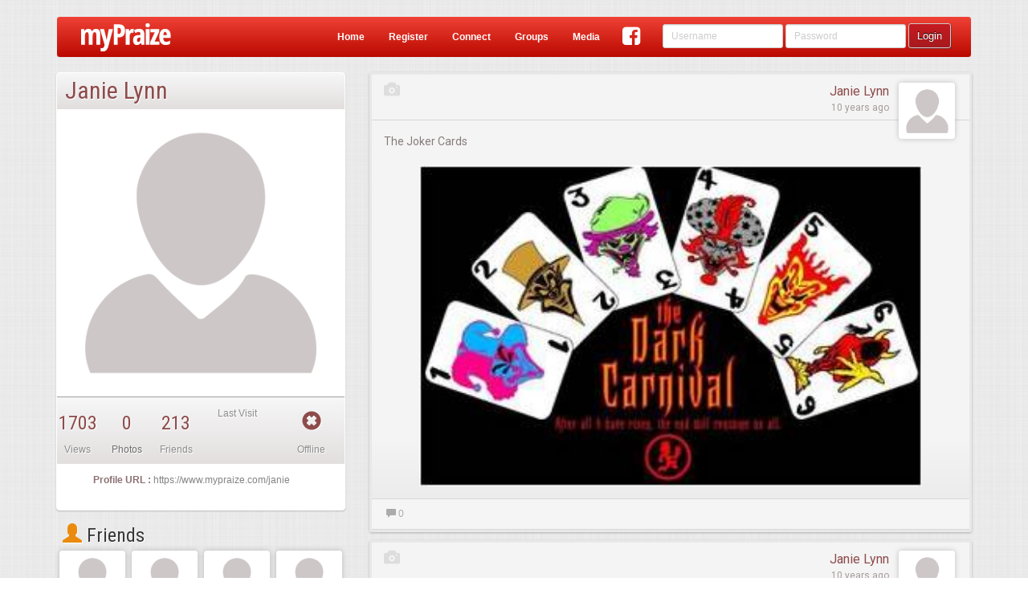

--- FILE ---
content_type: text/html;charset=ISO-8859-1
request_url: https://www.mypraize.com/janie
body_size: 235720
content:
















 


	





 


<!DOCTYPE html>





<html>


<head ng-controller="HeaderMetaController">
	





	<!-- replace the apple id with the correct one once it's published -->
	<!-- <meta name="apple-itunes-app" content="app-id="/> -->
	<meta name="google-play-app" content="app-id=com.mypraize.myPraize">
	<meta name="viewport" content="width=device-width, initial-scale=1.0" />
	<meta http-equiv="Content-Type" content="text/html; charset=UTF-8"/>
	<title ng-bind-template="{{getUnseenCount()}}{{config.seo.title||'Christian Social Network - myPraize'}}">Janie Lynn's Profile</title>
	
		<meta property="title" content="Janie Lynn's Profile" ng-content="{{config.seo.title}}"/>
		<meta property="type"	content="article" ng-content="{{config.seo.type}}"/>
		<meta property="description" content="Janie Lynn's Profile" ng-content="{{config.seo.description}}">
		<meta property="image" content="https://s3.amazonaws.com/profileimg.mypraize.com/114553.jpg" ng-content="{{config.seo.image}}"/>
	
		<meta property="og:title" content="Janie Lynn's Profile" ng-content="{{config.seo.title}}"/>
		<meta property="og:type"	content="article" ng-content="{{config.seo.type}}"/>
		<meta property="og:description" content="Janie Lynn's Profile" ng-content="{{config.seo.description}}">
		<meta property="og:image" content="https://s3.amazonaws.com/profileimg.mypraize.com/114553.jpg" ng-content="{{config.seo.image}}"/>
	
		<meta property="twitter:title" content="Janie Lynn's Profile" ng-content="{{config.seo.title}}"/>
		<meta property="twitter:type"	content="article" ng-content="{{config.seo.type}}"/>
		<meta property="twitter:description" content="Janie Lynn's Profile" ng-content="{{config.seo.description}}">
		<meta property="twitter:image" content="https://s3.amazonaws.com/profileimg.mypraize.com/114553.jpg" ng-content="{{config.seo.image}}"/>
	
	<base href="/">

	<script type="text/javascript">
		var config = false;
	</script>
	<!-- Include All JS -->
	<script type="text/JavaScript" src="https://s3.amazonaws.com/assets.mypraize.com/static/compiled/compiled.js?rev=5cb83f7c9dc4dad7a8f01c0fe6b664cbd28dcda2"></script>


	<!-- Include All CSS -->
	<link rel="stylesheet" type="text/css" href="https://s3.amazonaws.com/assets.mypraize.com/static/compiled/compiled.css?rev=5cb83f7c9dc4dad7a8f01c0fe6b664cbd28dcda2">



	
	<script type="text/javascript">jwplayer.key="UvXqo0d/blQAeVFZXZ0gToO9CEJrPraofBQ4zA==";</script>
	<script src="https://cdnjs.cloudflare.com/ajax/libs/angular-recaptcha/4.1.5/angular-recaptcha.min.js"></script>
	<link rel="icon" type="image/png" href="/static/images/favicon.png"/>

	<link rel="apple-touch-icon" href="/static/images/logo-so.png"/>
	<!-- Run in full-screen mode. -->
	<meta name="apple-mobile-web-app-capable" content="yes">

	<!-- Make the status bar black with white text. -->
	<meta name="apple-mobile-web-app-status-bar-style" content="black">

	<!-- Customize home screen title. -->
	<meta name="apple-mobile-web-app-title" content="myPraize">
	<link href="/static/images/ios/splash/media_iPad.jpg" rel="apple-touch-startup-image">
	<link href="/static/images/ios/splash/media_iPhone5.jpg" rel="apple-touch-startup-image">
	<meta name="viewport" content="initial-scale=1">


	<script type="text/javascript">
		var gaJsHost = (("https:" == document.location.protocol) ? "https://ssl." : "http://www.");
		document.write(unescape("%3Cscript src='" + gaJsHost + "google-analytics.com/ga.js' type='text/javascript'%3E%3C/script%3E"));
	</script>

	<script type="text/javascript">
	  WebFontConfig = {
		google: { families: [ 'Roboto:400,500,700,400italic,300:latin,latin-ext', 'Roboto+Condensed:300italic,400italic,700italic,400,300,700:latin', 'Overlock:400,700,900:latin' ] }
	  };
	  (function() {
		var wf = document.createElement('script');
		wf.src = ('https:' == document.location.protocol ? 'https' : 'http') +
		  '://ajax.googleapis.com/ajax/libs/webfont/1/webfont.js';
		wf.type = 'text/javascript';
		wf.async = 'true';
		var s = document.getElementsByTagName('script')[0];
		s.parentNode.insertBefore(wf, s);
	  })(); </script>

	<script>
		(function(i,s,o,g,r,a,m){i['GoogleAnalyticsObject']=r;i[r]=i[r]||function(){
			(i[r].q=i[r].q||[]).push(arguments)},i[r].l=1*new Date();a=s.createElement(o),
				m=s.getElementsByTagName(o)[0];a.async=1;a.src=g;m.parentNode.insertBefore(a,m)
		})(window,document,'script','//www.google-analytics.com/analytics.js','ga');

		ga('create', 'UA-953198-1', 'auto');

	</script>

	

	<script>
		window.fbAsyncInit = function() {
			FB.init({
				appId      : '109202188249',
				xfbml      : true,
				version    : 'v2.5'
			});
		};

		(function(d, s, id){
			var js, fjs = d.getElementsByTagName(s)[0];
			if (d.getElementById(id)) {return;}
			js = d.createElement(s); js.id = id;
			js.src = "//connect.facebook.net/en_US/sdk.js";
			fjs.parentNode.insertBefore(js, fjs);
		}(document, 'script', 'facebook-jssdk'));
	</script>


</head>






 


<body ng-controller="SocialController" ng-class="{hideHeader:config.hideHeader&&!config.isAuthenticated, translucentHeader:config.hideHeader&&config.isAuthenticated, sideMenu: config.sideMenu, authenticated: config.isAuthenticated, isIOS: isIOS, isANDROID: isANDROID, isApp: isIOS || isANDROID}" >
	
	

		




	
			<script type="text/javascript">
				window.singlePageConfig = {"appUrl":"https://www.mypraize.com","friendsCount":213,"isLive":true,"isAuthenticated":false,"isSinglePageLoad":false,"latestAudio":[],"isModalLoad":false,"useAngularRoutes":false,"isPrepared":true,"jspPath":"profiles/views/standard","albums":[{"id":"5578e345e4b00c385f801cfc","legacyId":112546,"creationDate":1433985861292,"lastEdited":1433985861292,"deleted":false,"creator":{"id":"5578b69fe4b00c385f7ceb78","legacyId":114553,"creationDate":1433974431439,"lastEdited":1433974431439,"deleted":false,"wallBackground":{"legacyId":0,"creationDate":1455735518418,"lastEdited":1455735518418,"deleted":false,"fileName":"default-background.jpg","folderPath":"static/images/defaults/background-images","repository":"LOCA","fileType":"PHOTO","views":0,"categories":[],"approvalStatus":"PENDING","mediaStats":{},"authorFeatured":false,"urlPath":"/static/images/defaults/background-images/default-background.jpg","hits":0,"edited":true},"postAvatar":{"id":"5578b69fe4b00c385f7ceb7a","legacyId":0,"creationDate":1433974431666,"lastEdited":1433974431666,"deleted":false,"fileName":"https://s3.amazonaws.com/profileimg.mypraize.com/114553.jpg","repository":"URL","fileType":"PHOTO","views":0,"categories":[],"approvalStatus":"PENDING","mediaStats":{},"authorFeatured":false,"urlPath":"https://s3.amazonaws.com/profileimg.mypraize.com/114553.jpg","contentLink":"/content/view/5578b69fe4b00c385f7ceb7b","hits":0,"edited":true},"followLikes":[],"account":{"id":"5578b69fe4b00c385f7ceb77","legacyId":114553,"creationDate":1433974431439,"lastEdited":1433974431439,"deleted":false,"userName":"janie","roles":["ROLE_USER"],"registerDate":1433974431439,"edited":true},"firstName":"Janie","lastName":"Lynn","email":"vampireangel16@yahoo.com","profilePhotoApproved":false,"type":"STANDARD","profile":{"creationDate":1433974431439,"addresses":null,"relationshipStatus":null,"religionStatus":null,"gender":null,"bio":null,"musicalInfluences":null,"bandSite":null,"bandDate":null,"birthday":null,"signature":null,"bandName":null,"genre":null,"favoriteArtist":null,"phoneNumbers":[],"emailAddresses":["vampireangel16@yahoo.com"],"automaticUsernamePassword":false,"automaticFromBand":false,"dashWidgets":[]},"socialConnections":{"facebookImportCompleted":false},"privacySettings":[],"status":{"accountApproved":true,"confirmed":false,"banned":false,"bannedDate":0,"bannedBy":0,"bannedReason":null},"hideAge":false,"oldTopAlbum":0,"safeClone":false,"planAccountType":"Person","wallType":"PERSON","online":false,"userAGoat":true,"publicUniqueIdentifyer":"janie","displayName":"Janie Lynn","fullName":"Janie Lynn","profileLink":"/janie","entityUrlPrefix":"profile","mediaProfileLink":"/media/profile/janie","fullProfileLink":"/profile/janie","thumbnail":{"id":"5578b69fe4b00c385f7ceb7a","legacyId":0,"creationDate":1433974431666,"lastEdited":1433974431666,"deleted":false,"fileName":"https://s3.amazonaws.com/profileimg.mypraize.com/114553.jpg","repository":"URL","fileType":"PHOTO","views":0,"categories":[],"approvalStatus":"PENDING","mediaStats":{},"authorFeatured":false,"urlPath":"https://s3.amazonaws.com/profileimg.mypraize.com/114553.jpg","contentLink":"/content/view/5578b69fe4b00c385f7ceb7b","hits":0,"edited":true},"contentLink":"/janie","title":"Janie Lynn","edited":true},"media":[],"name":"janie","description":"","urlPath":"/media/album/5578e345e4b00c385f801cfc/janie","edited":true},{"id":"5578e345e4b00c385f801cfd","legacyId":148415,"creationDate":1433985861295,"lastEdited":1433985861295,"deleted":false,"creator":{"id":"5578b69fe4b00c385f7ceb78","legacyId":114553,"creationDate":1433974431439,"lastEdited":1433974431439,"deleted":false,"wallBackground":{"legacyId":0,"creationDate":1455735518418,"lastEdited":1455735518418,"deleted":false,"fileName":"default-background.jpg","folderPath":"static/images/defaults/background-images","repository":"LOCA","fileType":"PHOTO","views":0,"categories":[],"approvalStatus":"PENDING","mediaStats":{},"authorFeatured":false,"urlPath":"/static/images/defaults/background-images/default-background.jpg","hits":0,"edited":true},"postAvatar":{"id":"5578b69fe4b00c385f7ceb7a","legacyId":0,"creationDate":1433974431666,"lastEdited":1433974431666,"deleted":false,"fileName":"https://s3.amazonaws.com/profileimg.mypraize.com/114553.jpg","repository":"URL","fileType":"PHOTO","views":0,"categories":[],"approvalStatus":"PENDING","mediaStats":{},"authorFeatured":false,"urlPath":"https://s3.amazonaws.com/profileimg.mypraize.com/114553.jpg","contentLink":"/content/view/5578b69fe4b00c385f7ceb7b","hits":0,"edited":true},"followLikes":[],"account":{"id":"5578b69fe4b00c385f7ceb77","legacyId":114553,"creationDate":1433974431439,"lastEdited":1433974431439,"deleted":false,"userName":"janie","roles":["ROLE_USER"],"registerDate":1433974431439,"edited":true},"firstName":"Janie","lastName":"Lynn","email":"vampireangel16@yahoo.com","profilePhotoApproved":false,"type":"STANDARD","profile":{"creationDate":1433974431439,"addresses":null,"relationshipStatus":null,"religionStatus":null,"gender":null,"bio":null,"musicalInfluences":null,"bandSite":null,"bandDate":null,"birthday":null,"signature":null,"bandName":null,"genre":null,"favoriteArtist":null,"phoneNumbers":[],"emailAddresses":["vampireangel16@yahoo.com"],"automaticUsernamePassword":false,"automaticFromBand":false,"dashWidgets":[]},"socialConnections":{"facebookImportCompleted":false},"privacySettings":[],"status":{"accountApproved":true,"confirmed":false,"banned":false,"bannedDate":0,"bannedBy":0,"bannedReason":null},"hideAge":false,"oldTopAlbum":0,"safeClone":false,"planAccountType":"Person","wallType":"PERSON","online":false,"userAGoat":true,"publicUniqueIdentifyer":"janie","displayName":"Janie Lynn","fullName":"Janie Lynn","profileLink":"/janie","entityUrlPrefix":"profile","mediaProfileLink":"/media/profile/janie","fullProfileLink":"/profile/janie","thumbnail":{"id":"5578b69fe4b00c385f7ceb7a","legacyId":0,"creationDate":1433974431666,"lastEdited":1433974431666,"deleted":false,"fileName":"https://s3.amazonaws.com/profileimg.mypraize.com/114553.jpg","repository":"URL","fileType":"PHOTO","views":0,"categories":[],"approvalStatus":"PENDING","mediaStats":{},"authorFeatured":false,"urlPath":"https://s3.amazonaws.com/profileimg.mypraize.com/114553.jpg","contentLink":"/content/view/5578b69fe4b00c385f7ceb7b","hits":0,"edited":true},"contentLink":"/janie","title":"Janie Lynn","edited":true},"media":[],"name":"Random","description":"","urlPath":"/media/album/5578e345e4b00c385f801cfd/random","edited":true},{"id":"5578e345e4b00c385f801cfe","legacyId":150245,"creationDate":1433985861297,"lastEdited":1433985861297,"deleted":false,"creator":{"id":"5578b69fe4b00c385f7ceb78","legacyId":114553,"creationDate":1433974431439,"lastEdited":1433974431439,"deleted":false,"wallBackground":{"legacyId":0,"creationDate":1455735518418,"lastEdited":1455735518418,"deleted":false,"fileName":"default-background.jpg","folderPath":"static/images/defaults/background-images","repository":"LOCA","fileType":"PHOTO","views":0,"categories":[],"approvalStatus":"PENDING","mediaStats":{},"authorFeatured":false,"urlPath":"/static/images/defaults/background-images/default-background.jpg","hits":0,"edited":true},"postAvatar":{"id":"5578b69fe4b00c385f7ceb7a","legacyId":0,"creationDate":1433974431666,"lastEdited":1433974431666,"deleted":false,"fileName":"https://s3.amazonaws.com/profileimg.mypraize.com/114553.jpg","repository":"URL","fileType":"PHOTO","views":0,"categories":[],"approvalStatus":"PENDING","mediaStats":{},"authorFeatured":false,"urlPath":"https://s3.amazonaws.com/profileimg.mypraize.com/114553.jpg","contentLink":"/content/view/5578b69fe4b00c385f7ceb7b","hits":0,"edited":true},"followLikes":[],"account":{"id":"5578b69fe4b00c385f7ceb77","legacyId":114553,"creationDate":1433974431439,"lastEdited":1433974431439,"deleted":false,"userName":"janie","roles":["ROLE_USER"],"registerDate":1433974431439,"edited":true},"firstName":"Janie","lastName":"Lynn","email":"vampireangel16@yahoo.com","profilePhotoApproved":false,"type":"STANDARD","profile":{"creationDate":1433974431439,"addresses":null,"relationshipStatus":null,"religionStatus":null,"gender":null,"bio":null,"musicalInfluences":null,"bandSite":null,"bandDate":null,"birthday":null,"signature":null,"bandName":null,"genre":null,"favoriteArtist":null,"phoneNumbers":[],"emailAddresses":["vampireangel16@yahoo.com"],"automaticUsernamePassword":false,"automaticFromBand":false,"dashWidgets":[]},"socialConnections":{"facebookImportCompleted":false},"privacySettings":[],"status":{"accountApproved":true,"confirmed":false,"banned":false,"bannedDate":0,"bannedBy":0,"bannedReason":null},"hideAge":false,"oldTopAlbum":0,"safeClone":false,"planAccountType":"Person","wallType":"PERSON","online":false,"userAGoat":true,"publicUniqueIdentifyer":"janie","displayName":"Janie Lynn","fullName":"Janie Lynn","profileLink":"/janie","entityUrlPrefix":"profile","mediaProfileLink":"/media/profile/janie","fullProfileLink":"/profile/janie","thumbnail":{"id":"5578b69fe4b00c385f7ceb7a","legacyId":0,"creationDate":1433974431666,"lastEdited":1433974431666,"deleted":false,"fileName":"https://s3.amazonaws.com/profileimg.mypraize.com/114553.jpg","repository":"URL","fileType":"PHOTO","views":0,"categories":[],"approvalStatus":"PENDING","mediaStats":{},"authorFeatured":false,"urlPath":"https://s3.amazonaws.com/profileimg.mypraize.com/114553.jpg","contentLink":"/content/view/5578b69fe4b00c385f7ceb7b","hits":0,"edited":true},"contentLink":"/janie","title":"Janie Lynn","edited":true},"media":[],"name":"ICP/Juggalette","description":"","urlPath":"/media/album/5578e345e4b00c385f801cfe/icp-juggalette","edited":true},{"id":"5578e345e4b00c385f801cff","legacyId":151712,"creationDate":1433985861300,"lastEdited":1433985861300,"deleted":false,"creator":{"id":"5578b69fe4b00c385f7ceb78","legacyId":114553,"creationDate":1433974431439,"lastEdited":1433974431439,"deleted":false,"wallBackground":{"legacyId":0,"creationDate":1455735518418,"lastEdited":1455735518418,"deleted":false,"fileName":"default-background.jpg","folderPath":"static/images/defaults/background-images","repository":"LOCA","fileType":"PHOTO","views":0,"categories":[],"approvalStatus":"PENDING","mediaStats":{},"authorFeatured":false,"urlPath":"/static/images/defaults/background-images/default-background.jpg","hits":0,"edited":true},"postAvatar":{"id":"5578b69fe4b00c385f7ceb7a","legacyId":0,"creationDate":1433974431666,"lastEdited":1433974431666,"deleted":false,"fileName":"https://s3.amazonaws.com/profileimg.mypraize.com/114553.jpg","repository":"URL","fileType":"PHOTO","views":0,"categories":[],"approvalStatus":"PENDING","mediaStats":{},"authorFeatured":false,"urlPath":"https://s3.amazonaws.com/profileimg.mypraize.com/114553.jpg","contentLink":"/content/view/5578b69fe4b00c385f7ceb7b","hits":0,"edited":true},"followLikes":[],"account":{"id":"5578b69fe4b00c385f7ceb77","legacyId":114553,"creationDate":1433974431439,"lastEdited":1433974431439,"deleted":false,"userName":"janie","roles":["ROLE_USER"],"registerDate":1433974431439,"edited":true},"firstName":"Janie","lastName":"Lynn","email":"vampireangel16@yahoo.com","profilePhotoApproved":false,"type":"STANDARD","profile":{"creationDate":1433974431439,"addresses":null,"relationshipStatus":null,"religionStatus":null,"gender":null,"bio":null,"musicalInfluences":null,"bandSite":null,"bandDate":null,"birthday":null,"signature":null,"bandName":null,"genre":null,"favoriteArtist":null,"phoneNumbers":[],"emailAddresses":["vampireangel16@yahoo.com"],"automaticUsernamePassword":false,"automaticFromBand":false,"dashWidgets":[]},"socialConnections":{"facebookImportCompleted":false},"privacySettings":[],"status":{"accountApproved":true,"confirmed":false,"banned":false,"bannedDate":0,"bannedBy":0,"bannedReason":null},"hideAge":false,"oldTopAlbum":0,"safeClone":false,"planAccountType":"Person","wallType":"PERSON","online":false,"userAGoat":true,"publicUniqueIdentifyer":"janie","displayName":"Janie Lynn","fullName":"Janie Lynn","profileLink":"/janie","entityUrlPrefix":"profile","mediaProfileLink":"/media/profile/janie","fullProfileLink":"/profile/janie","thumbnail":{"id":"5578b69fe4b00c385f7ceb7a","legacyId":0,"creationDate":1433974431666,"lastEdited":1433974431666,"deleted":false,"fileName":"https://s3.amazonaws.com/profileimg.mypraize.com/114553.jpg","repository":"URL","fileType":"PHOTO","views":0,"categories":[],"approvalStatus":"PENDING","mediaStats":{},"authorFeatured":false,"urlPath":"https://s3.amazonaws.com/profileimg.mypraize.com/114553.jpg","contentLink":"/content/view/5578b69fe4b00c385f7ceb7b","hits":0,"edited":true},"contentLink":"/janie","title":"Janie Lynn","edited":true},"media":[],"name":"TWILIGHT!!!!!!","description":"","urlPath":"/media/album/5578e345e4b00c385f801cff/twilight-","edited":true}],"isDev":false,"categories":[{"id":"55886368e4b0341778a1bb0e","legacyId":0,"creationDate":1435001704339,"lastEdited":1435001704339,"deleted":false,"children":[],"slug":"accoustic","nestedSlug":"accoustic","name":"Accoustic","mediaTypes":["AUDIO"],"fullyQualifiedName":"Accoustic (Music)","urlPath":"/music/category/accoustic","depth":0,"edited":true},{"id":"5501c9b2e4b0fa5f0b93fb01","legacyId":0,"creationDate":1426180530601,"lastEdited":1426180530601,"deleted":false,"children":[],"slug":"acoustic","nestedSlug":"acoustic","name":"Acoustic","mediaTypes":["AUDIO"],"fullyQualifiedName":"Acoustic (Music)","urlPath":"/music/category/acoustic","depth":0,"edited":true},{"id":"5501c9b2e4b0fa5f0b93fb02","legacyId":0,"creationDate":1426180530602,"lastEdited":1426180530602,"deleted":false,"children":[],"slug":"alternative","nestedSlug":"alternative","name":"Alternative","mediaTypes":["AUDIO"],"fullyQualifiedName":"Alternative (Music)","urlPath":"/music/category/alternative","depth":0,"edited":true},{"id":"5501c9b1e4b0fa5f0b93fad0","legacyId":0,"creationDate":1426180529950,"lastEdited":1426180529950,"deleted":false,"children":[],"slug":"architecture","nestedSlug":"architecture","name":"Architecture","mediaTypes":["PHOTO"],"fullyQualifiedName":"Architecture (Photo)","urlPath":"/photo/category/architecture","depth":0,"edited":true},{"id":"5501c9b1e4b0fa5f0b93fad1","legacyId":0,"creationDate":1426180529992,"lastEdited":1426180529992,"deleted":false,"children":[],"slug":"art","nestedSlug":"art","name":"Art","mediaTypes":["PHOTO"],"fullyQualifiedName":"Art (Photo)","urlPath":"/photo/category/art","depth":0,"edited":true},{"id":"5501c9b2e4b0fa5f0b93faee","legacyId":0,"creationDate":1426180530489,"lastEdited":1426180530489,"deleted":false,"children":[],"slug":"baby","nestedSlug":"fashion-baby","name":"Baby","mediaTypes":["PHOTO","VIDEO"],"fullyQualifiedName":"Baby (Photo, Video)","urlPath":"/photo/category/fashion-baby","depth":1,"edited":true},{"id":"5501c9b2e4b0fa5f0b93fb03","legacyId":0,"creationDate":1426180530603,"lastEdited":1426180530603,"deleted":false,"children":[],"slug":"bluegrass","nestedSlug":"bluegrass","name":"Bluegrass","mediaTypes":["AUDIO"],"fullyQualifiedName":"Bluegrass (Music)","urlPath":"/music/category/bluegrass","depth":0,"edited":true},{"id":"5501c9b2e4b0fa5f0b93fb04","legacyId":0,"creationDate":1426180530604,"lastEdited":1426180530604,"deleted":false,"children":[],"slug":"blues","nestedSlug":"blues","name":"Blues","mediaTypes":["AUDIO"],"fullyQualifiedName":"Blues (Music)","urlPath":"/music/category/blues","depth":0,"edited":true},{"id":"5501c9b1e4b0fa5f0b93fad2","legacyId":0,"creationDate":1426180529993,"lastEdited":1426180529993,"deleted":false,"children":[],"slug":"cars-bikes","nestedSlug":"cars-bikes","name":"Cars & Bikes","mediaTypes":["PHOTO","VIDEO"],"fullyQualifiedName":"Cars & Bikes (Photo, Video)","urlPath":"/photo/category/cars-bikes","depth":0,"edited":true},{"id":"5501c9b1e4b0fa5f0b93fad3","legacyId":0,"creationDate":1426180529994,"lastEdited":1426180529994,"deleted":false,"children":[],"slug":"celebrities","nestedSlug":"celebrities","name":"Celebrities","mediaTypes":["PHOTO"],"fullyQualifiedName":"Celebrities (Photo)","urlPath":"/photo/category/celebrities","depth":0,"edited":true},{"id":"5501c9b2e4b0fa5f0b93fb05","legacyId":0,"creationDate":1426180530605,"lastEdited":1426180530605,"deleted":false,"children":[],"slug":"classic-rock","nestedSlug":"classic-rock","name":"Classic Rock","mediaTypes":["AUDIO"],"fullyQualifiedName":"Classic Rock (Music)","urlPath":"/music/category/classic-rock","depth":0,"edited":true},{"id":"5501c9b2e4b0fa5f0b93fb06","legacyId":0,"creationDate":1426180530606,"lastEdited":1426180530606,"deleted":false,"children":[],"slug":"classical","nestedSlug":"classical","name":"Classical","mediaTypes":["AUDIO"],"fullyQualifiedName":"Classical (Music)","urlPath":"/music/category/classical","depth":0,"edited":true},{"id":"55886368e4b0341778a1bb68","legacyId":0,"creationDate":1435001704786,"lastEdited":1435001704786,"deleted":false,"children":[],"slug":"classical-rock","nestedSlug":"classical-rock","name":"Classical Rock","mediaTypes":["AUDIO"],"fullyQualifiedName":"Classical Rock (Music)","urlPath":"/music/category/classical-rock","depth":0,"edited":true},{"id":"557bf23ce4b076fc32542072","legacyId":0,"creationDate":1434186300102,"lastEdited":1434186300102,"deleted":false,"children":[],"slug":"comedy","nestedSlug":"comedy","name":"Comedy","mediaTypes":["VIDEO"],"fullyQualifiedName":"Comedy (Video)","urlPath":"/video/category/comedy","depth":0,"edited":true},{"id":"5501c9b2e4b0fa5f0b93fb07","legacyId":0,"creationDate":1426180530607,"lastEdited":1426180530607,"deleted":false,"children":[],"slug":"country","nestedSlug":"country","name":"Country","mediaTypes":["AUDIO"],"fullyQualifiedName":"Country (Music)","urlPath":"/music/category/country","depth":0,"edited":true},{"id":"5501c9b1e4b0fa5f0b93fad4","legacyId":0,"creationDate":1426180529995,"lastEdited":1426180529995,"deleted":false,"children":[],"slug":"design","nestedSlug":"design","name":"Design","mediaTypes":["PHOTO","VIDEO"],"fullyQualifiedName":"Design (Photo, Video)","urlPath":"/photo/category/design","depth":0,"edited":true},{"id":"5501c9b1e4b0fa5f0b93fad5","legacyId":0,"creationDate":1426180529996,"lastEdited":1426180529996,"deleted":false,"children":[],"slug":"diy","nestedSlug":"diy","name":"DIY","mediaTypes":["PHOTO","VIDEO"],"fullyQualifiedName":"DIY (Photo, Video)","urlPath":"/photo/category/diy","depth":0,"edited":true},{"id":"5501c9b1e4b0fa5f0b93fad6","legacyId":0,"creationDate":1426180529997,"lastEdited":1426180529997,"deleted":false,"children":[],"slug":"education","nestedSlug":"education","name":"Education","mediaTypes":["VIDEO"],"fullyQualifiedName":"Education (Video)","urlPath":"/video/category/education","depth":0,"edited":true},{"id":"5501c9b2e4b0fa5f0b93fb08","legacyId":0,"creationDate":1426180530632,"lastEdited":1426180530632,"deleted":false,"children":[],"slug":"electro","nestedSlug":"electro","name":"Electro","mediaTypes":["AUDIO"],"fullyQualifiedName":"Electro (Music)","urlPath":"/music/category/electro","depth":0,"edited":true},{"id":"5501c9b2e4b0fa5f0b93fb09","legacyId":0,"creationDate":1426180530633,"lastEdited":1426180530633,"deleted":false,"children":[],"slug":"electronica","nestedSlug":"electronica","name":"Electronica","mediaTypes":["AUDIO"],"fullyQualifiedName":"Electronica (Music)","urlPath":"/music/category/electronica","depth":0,"edited":true},{"id":"5501c9b2e4b0fa5f0b93fb0a","legacyId":0,"creationDate":1426180530634,"lastEdited":1426180530634,"deleted":false,"children":[],"slug":"emo","nestedSlug":"emo","name":"Emo","mediaTypes":["AUDIO"],"fullyQualifiedName":"Emo (Music)","urlPath":"/music/category/emo","depth":0,"edited":true},{"id":"5501c9b1e4b0fa5f0b93fad7","legacyId":0,"creationDate":1426180529998,"lastEdited":1426180529998,"deleted":false,"children":[],"slug":"entertainment","nestedSlug":"entertainment","name":"Entertainment","mediaTypes":["PHOTO","VIDEO","AUDIO"],"fullyQualifiedName":"Entertainment","urlPath":"/photo/category/entertainment","depth":0,"edited":true},{"id":"5501c9b2e4b0fa5f0b93fb0b","legacyId":0,"creationDate":1426180530635,"lastEdited":1426180530635,"deleted":false,"children":[],"slug":"experimental","nestedSlug":"experimental","name":"Experimental","mediaTypes":["AUDIO"],"fullyQualifiedName":"Experimental (Music)","urlPath":"/music/category/experimental","depth":0,"edited":true},{"id":"5501c9b2e4b0fa5f0b93faea","legacyId":0,"creationDate":1426180530091,"lastEdited":1426180530091,"deleted":false,"children":[{"id":"5501c9b2e4b0fa5f0b93faeb","legacyId":0,"creationDate":1426180530094,"lastEdited":1426180530094,"deleted":false,"children":[],"slug":"men-s","nestedSlug":"fashion-men-s","name":"Men's","mediaTypes":["PHOTO","VIDEO"],"fullyQualifiedName":"Men's (Photo, Video)","urlPath":"/photo/category/fashion-men-s","depth":1,"edited":true},{"id":"5501c9b2e4b0fa5f0b93faec","legacyId":0,"creationDate":1426180530286,"lastEdited":1426180530286,"deleted":false,"children":[],"slug":"women-s","nestedSlug":"fashion-women-s","name":"Women's","mediaTypes":["PHOTO","VIDEO"],"fullyQualifiedName":"Women's (Photo, Video)","urlPath":"/photo/category/fashion-women-s","depth":1,"edited":true},{"id":"5501c9b2e4b0fa5f0b93faed","legacyId":0,"creationDate":1426180530472,"lastEdited":1426180530472,"deleted":false,"children":[],"slug":"kids-s","nestedSlug":"fashion-kids-s","name":"Kids's","mediaTypes":["PHOTO","VIDEO"],"fullyQualifiedName":"Kids's (Photo, Video)","urlPath":"/photo/category/fashion-kids-s","depth":1,"edited":true},{"id":"5501c9b2e4b0fa5f0b93faee","legacyId":0,"creationDate":1426180530489,"lastEdited":1426180530489,"deleted":false,"children":[],"slug":"baby","nestedSlug":"fashion-baby","name":"Baby","mediaTypes":["PHOTO","VIDEO"],"fullyQualifiedName":"Baby (Photo, Video)","urlPath":"/photo/category/fashion-baby","depth":1,"edited":true}],"slug":"fashion","nestedSlug":"fashion","name":"Fashion","mediaTypes":["PHOTO","VIDEO"],"fullyQualifiedName":"Fashion (Photo, Video)","urlPath":"/photo/category/fashion","depth":0,"edited":true},{"id":"5501c9b1e4b0fa5f0b93fad8","legacyId":0,"creationDate":1426180529999,"lastEdited":1426180529999,"deleted":false,"children":[],"slug":"film-animation","nestedSlug":"film-animation","name":"Film & Animation","mediaTypes":["VIDEO"],"fullyQualifiedName":"Film & Animation (Video)","urlPath":"/video/category/film-animation","depth":0,"edited":true},{"id":"5501c9b2e4b0fa5f0b93fada","legacyId":0,"creationDate":1426180530040,"lastEdited":1426180530040,"deleted":false,"children":[],"slug":"folk","nestedSlug":"folk","name":"Folk","mediaTypes":["AUDIO"],"fullyQualifiedName":"Folk (Music)","urlPath":"/music/category/folk","depth":0,"edited":true},{"id":"5501c9b2e4b0fa5f0b93fadb","legacyId":0,"creationDate":1426180530041,"lastEdited":1426180530041,"deleted":false,"children":[],"slug":"food-drink","nestedSlug":"food-drink","name":"Food & Drink","mediaTypes":["PHOTO","VIDEO"],"fullyQualifiedName":"Food & Drink (Photo, Video)","urlPath":"/photo/category/food-drink","depth":0,"edited":true},{"id":"5501c9b2e4b0fa5f0b93fadc","legacyId":0,"creationDate":1426180530042,"lastEdited":1426180530042,"deleted":false,"children":[],"slug":"gadgets-games","nestedSlug":"gadgets-games","name":"Gadgets & Games","mediaTypes":["PHOTO","VIDEO"],"fullyQualifiedName":"Gadgets & Games (Photo, Video)","urlPath":"/photo/category/gadgets-games","depth":0,"edited":true},{"id":"5501c9b2e4b0fa5f0b93fadd","legacyId":0,"creationDate":1426180530044,"lastEdited":1426180530044,"deleted":false,"children":[],"slug":"gardening","nestedSlug":"gardening","name":"Gardening","mediaTypes":["PHOTO","VIDEO"],"fullyQualifiedName":"Gardening (Photo, Video)","urlPath":"/photo/category/gardening","depth":0,"edited":true},{"id":"5501c9b2e4b0fa5f0b93fade","legacyId":0,"creationDate":1426180530045,"lastEdited":1426180530045,"deleted":false,"children":[],"slug":"geek","nestedSlug":"geek","name":"Geek","mediaTypes":["PHOTO","VIDEO"],"fullyQualifiedName":"Geek (Photo, Video)","urlPath":"/photo/category/geek","depth":0,"edited":true},{"id":"5501c9b2e4b0fa5f0b93fadf","legacyId":0,"creationDate":1426180530046,"lastEdited":1426180530046,"deleted":false,"children":[],"slug":"gifts","nestedSlug":"gifts","name":"Gifts","mediaTypes":["PHOTO","VIDEO"],"fullyQualifiedName":"Gifts (Photo, Video)","urlPath":"/photo/category/gifts","depth":0,"edited":true},{"id":"5501c9b2e4b0fa5f0b93fae0","legacyId":0,"creationDate":1426180530047,"lastEdited":1426180530047,"deleted":false,"children":[],"slug":"gospel","nestedSlug":"gospel","name":"Gospel","mediaTypes":["AUDIO"],"fullyQualifiedName":"Gospel (Music)","urlPath":"/music/category/gospel","depth":0,"edited":true},{"id":"5501c9b2e4b0fa5f0b93fae1","legacyId":0,"creationDate":1426180530048,"lastEdited":1426180530048,"deleted":false,"children":[],"slug":"hair-beauty","nestedSlug":"hair-beauty","name":"Hair & Beauty","mediaTypes":["PHOTO","VIDEO"],"fullyQualifiedName":"Hair & Beauty (Photo, Video)","urlPath":"/photo/category/hair-beauty","depth":0,"edited":true},{"id":"5588636ae4b0341778a1bd2f","legacyId":0,"creationDate":1435001706116,"lastEdited":1435001706116,"deleted":false,"children":[],"slug":"hardcore","nestedSlug":"hardcore","name":"HardCore","mediaTypes":["AUDIO"],"fullyQualifiedName":"HardCore (Music)","urlPath":"/music/category/hardcore","depth":0,"edited":true},{"id":"5501c9b2e4b0fa5f0b93fae2","legacyId":0,"creationDate":1426180530056,"lastEdited":1426180530056,"deleted":false,"children":[],"slug":"health-fitness","nestedSlug":"health-fitness","name":"Health & Fitness","mediaTypes":["PHOTO","VIDEO","AUDIO"],"fullyQualifiedName":"Health & Fitness","urlPath":"/photo/category/health-fitness","depth":0,"edited":true},{"id":"5501c9b2e4b0fa5f0b93fb0c","legacyId":0,"creationDate":1426180530636,"lastEdited":1426180530636,"deleted":false,"children":[],"slug":"hip-hop","nestedSlug":"hip-hop","name":"Hip Hop","mediaTypes":["AUDIO"],"fullyQualifiedName":"Hip Hop (Music)","urlPath":"/music/category/hip-hop","depth":0,"edited":true},{"id":"5501c9b2e4b0fa5f0b93fae3","legacyId":0,"creationDate":1426180530057,"lastEdited":1426180530057,"deleted":false,"children":[],"slug":"history","nestedSlug":"history","name":"History","mediaTypes":["PHOTO","VIDEO"],"fullyQualifiedName":"History (Photo, Video)","urlPath":"/photo/category/history","depth":0,"edited":true},{"id":"5501c9b2e4b0fa5f0b93fae4","legacyId":0,"creationDate":1426180530058,"lastEdited":1426180530058,"deleted":false,"children":[],"slug":"holidays-events","nestedSlug":"holidays-events","name":"Holidays & Events","mediaTypes":["PHOTO","VIDEO","AUDIO"],"fullyQualifiedName":"Holidays & Events","urlPath":"/photo/category/holidays-events","depth":0,"edited":true},{"id":"5501c9b2e4b0fa5f0b93fae5","legacyId":0,"creationDate":1426180530060,"lastEdited":1426180530060,"deleted":false,"children":[],"slug":"home-decor","nestedSlug":"home-decor","name":"Home Decor","mediaTypes":["PHOTO"],"fullyQualifiedName":"Home Decor (Photo)","urlPath":"/photo/category/home-decor","depth":0,"edited":true},{"id":"557bf6bee4b076fc325452fb","legacyId":0,"creationDate":1434187454560,"lastEdited":1434187454560,"deleted":false,"children":[],"slug":"howto-diy","nestedSlug":"howto-diy","name":"Howto & DIY","mediaTypes":["VIDEO"],"fullyQualifiedName":"Howto & DIY (Video)","urlPath":"/video/category/howto-diy","depth":0,"edited":true},{"id":"5501c9b2e4b0fa5f0b93fae6","legacyId":0,"creationDate":1426180530061,"lastEdited":1426180530061,"deleted":false,"children":[],"slug":"humor","nestedSlug":"humor","name":"Humor","mediaTypes":["PHOTO","VIDEO","AUDIO"],"fullyQualifiedName":"Humor","urlPath":"/photo/category/humor","depth":0,"edited":true},{"id":"5501c9b2e4b0fa5f0b93fae7","legacyId":0,"creationDate":1426180530062,"lastEdited":1426180530062,"deleted":false,"children":[],"slug":"illustrations-posters","nestedSlug":"illustrations-posters","name":"Illustrations & Posters","mediaTypes":["PHOTO"],"fullyQualifiedName":"Illustrations & Posters (Photo)","urlPath":"/photo/category/illustrations-posters","depth":0,"edited":true},{"id":"5501c9b2e4b0fa5f0b93fb0d","legacyId":0,"creationDate":1426180530637,"lastEdited":1426180530637,"deleted":false,"children":[],"slug":"indie","nestedSlug":"indie","name":"Indie","mediaTypes":["AUDIO"],"fullyQualifiedName":"Indie (Music)","urlPath":"/music/category/indie","depth":0,"edited":true},{"id":"5501c9b2e4b0fa5f0b93fae8","legacyId":0,"creationDate":1426180530063,"lastEdited":1426180530063,"deleted":false,"children":[],"slug":"inspiration","nestedSlug":"inspiration","name":"Inspiration","mediaTypes":["PHOTO","VIDEO","AUDIO"],"fullyQualifiedName":"Inspiration","urlPath":"/photo/category/inspiration","depth":0,"edited":true},{"id":"557bf240e4b076fc325420b7","legacyId":0,"creationDate":1434186304993,"lastEdited":1434186304993,"deleted":false,"children":[],"slug":"inspirational","nestedSlug":"inspirational","name":"Inspirational","mediaTypes":["VIDEO"],"fullyQualifiedName":"Inspirational (Video)","urlPath":"/video/category/inspirational","depth":0,"edited":true},{"id":"5501c9b2e4b0fa5f0b93fb0e","legacyId":0,"creationDate":1426180530639,"lastEdited":1426180530639,"deleted":false,"children":[],"slug":"instrumental","nestedSlug":"instrumental","name":"Instrumental","mediaTypes":["AUDIO"],"fullyQualifiedName":"Instrumental (Music)","urlPath":"/music/category/instrumental","depth":0,"edited":true},{"id":"5501c9b2e4b0fa5f0b93fae9","legacyId":0,"creationDate":1426180530064,"lastEdited":1426180530064,"deleted":false,"children":[],"slug":"kids","nestedSlug":"kids","name":"Kids","mediaTypes":["PHOTO","VIDEO","AUDIO"],"fullyQualifiedName":"Kids","urlPath":"/photo/category/kids","depth":0,"edited":true},{"id":"5501c9b2e4b0fa5f0b93faed","legacyId":0,"creationDate":1426180530472,"lastEdited":1426180530472,"deleted":false,"children":[],"slug":"kids-s","nestedSlug":"fashion-kids-s","name":"Kids's","mediaTypes":["PHOTO","VIDEO"],"fullyQualifiedName":"Kids's (Photo, Video)","urlPath":"/photo/category/fashion-kids-s","depth":1,"edited":true},{"id":"5501c9b2e4b0fa5f0b93faeb","legacyId":0,"creationDate":1426180530094,"lastEdited":1426180530094,"deleted":false,"children":[],"slug":"men-s","nestedSlug":"fashion-men-s","name":"Men's","mediaTypes":["PHOTO","VIDEO"],"fullyQualifiedName":"Men's (Photo, Video)","urlPath":"/photo/category/fashion-men-s","depth":1,"edited":true},{"id":"5501c9b2e4b0fa5f0b93fb0f","legacyId":0,"creationDate":1426180530648,"lastEdited":1426180530648,"deleted":false,"children":[],"slug":"metal","nestedSlug":"metal","name":"Metal","mediaTypes":["AUDIO"],"fullyQualifiedName":"Metal (Music)","urlPath":"/music/category/metal","depth":0,"edited":true},{"id":"5501c9b2e4b0fa5f0b93faef","legacyId":0,"creationDate":1426180530508,"lastEdited":1426180530508,"deleted":false,"children":[],"slug":"ministry","nestedSlug":"ministry","name":"Ministry","mediaTypes":["PHOTO","VIDEO","AUDIO"],"fullyQualifiedName":"Ministry","urlPath":"/photo/category/ministry","depth":0,"edited":true},{"id":"5501c9b2e4b0fa5f0b93faf0","legacyId":0,"creationDate":1426180530509,"lastEdited":1426180530509,"deleted":false,"children":[],"slug":"music","nestedSlug":"music","name":"Music","mediaTypes":["VIDEO"],"fullyQualifiedName":"Music (Video)","urlPath":"/video/category/music","depth":0,"edited":true},{"id":"5aa93a96e4b0c77d7d1bd4cc","legacyId":0,"creationDate":1521040022802,"lastEdited":1521040022802,"deleted":false,"children":[],"slug":"mypraize-help-video-s","nestedSlug":"mypraize-help-video-s","name":"MyPraize Help Video's","mediaTypes":["VIDEO"],"fullyQualifiedName":"MyPraize Help Video's (Video)","urlPath":"/video/category/mypraize-help-video-s","depth":0,"edited":true},{"id":"5501c9b2e4b0fa5f0b93faf1","legacyId":0,"creationDate":1426180530510,"lastEdited":1426180530510,"deleted":false,"children":[],"slug":"news","nestedSlug":"news","name":"News","mediaTypes":["PHOTO","VIDEO","AUDIO"],"fullyQualifiedName":"News","urlPath":"/photo/category/news","depth":0,"edited":true},{"id":"557bf27de4b076fc3254239e","legacyId":0,"creationDate":1434186365425,"lastEdited":1434186365425,"deleted":false,"children":[],"slug":"news-politics","nestedSlug":"news-politics","name":"News & Politics","mediaTypes":["VIDEO"],"fullyQualifiedName":"News & Politics (Video)","urlPath":"/video/category/news-politics","depth":0,"edited":true},{"id":"5501c9b2e4b0fa5f0b93fb10","legacyId":0,"creationDate":1426180530649,"lastEdited":1426180530649,"deleted":false,"children":[],"slug":"orchestral","nestedSlug":"orchestral","name":"Orchestral","mediaTypes":["AUDIO"],"fullyQualifiedName":"Orchestral (Music)","urlPath":"/music/category/orchestral","depth":0,"edited":true},{"id":"5501c9b2e4b0fa5f0b93faf2","legacyId":0,"creationDate":1426180530540,"lastEdited":1426180530540,"deleted":false,"children":[],"slug":"other","nestedSlug":"other","name":"Other","mediaTypes":["PHOTO","VIDEO","AUDIO"],"fullyQualifiedName":"Other","urlPath":"/photo/category/other","depth":0,"edited":true},{"id":"5501c9b2e4b0fa5f0b93faf3","legacyId":0,"creationDate":1426180530541,"lastEdited":1426180530541,"deleted":false,"children":[],"slug":"outdoors","nestedSlug":"outdoors","name":"Outdoors","mediaTypes":["PHOTO","VIDEO"],"fullyQualifiedName":"Outdoors (Photo, Video)","urlPath":"/photo/category/outdoors","depth":0,"edited":true},{"id":"5501c9b2e4b0fa5f0b93faf4","legacyId":0,"creationDate":1426180530542,"lastEdited":1426180530542,"deleted":false,"children":[],"slug":"people","nestedSlug":"people","name":"People","mediaTypes":["PHOTO"],"fullyQualifiedName":"People (Photo)","urlPath":"/photo/category/people","depth":0,"edited":true},{"id":"557bf2d2e4b076fc3254278a","legacyId":0,"creationDate":1434186450834,"lastEdited":1434186450834,"deleted":false,"children":[],"slug":"people-blogs","nestedSlug":"people-blogs","name":"People & Blogs","mediaTypes":["VIDEO"],"fullyQualifiedName":"People & Blogs (Video)","urlPath":"/video/category/people-blogs","depth":0,"edited":true},{"id":"5501c9b2e4b0fa5f0b93faf5","legacyId":0,"creationDate":1426180530572,"lastEdited":1426180530572,"deleted":false,"children":[],"slug":"pets-animals","nestedSlug":"pets-animals","name":"Pets & Animals","mediaTypes":["PHOTO","VIDEO"],"fullyQualifiedName":"Pets & Animals (Photo, Video)","urlPath":"/photo/category/pets-animals","depth":0,"edited":true},{"id":"5501c9b2e4b0fa5f0b93faf6","legacyId":0,"creationDate":1426180530573,"lastEdited":1426180530573,"deleted":false,"children":[],"slug":"photography","nestedSlug":"photography","name":"Photography","mediaTypes":["PHOTO"],"fullyQualifiedName":"Photography (Photo)","urlPath":"/photo/category/photography","depth":0,"edited":true},{"id":"5501c9b2e4b0fa5f0b93faf7","legacyId":0,"creationDate":1426180530574,"lastEdited":1426180530574,"deleted":false,"children":[],"slug":"place-boards","nestedSlug":"place-boards","name":"Place Boards","mediaTypes":["PHOTO"],"fullyQualifiedName":"Place Boards (Photo)","urlPath":"/photo/category/place-boards","depth":0,"edited":true},{"id":"5501c9b2e4b0fa5f0b93faf8","legacyId":0,"creationDate":1426180530583,"lastEdited":1426180530583,"deleted":false,"children":[],"slug":"politics","nestedSlug":"politics","name":"Politics","mediaTypes":["PHOTO","VIDEO","AUDIO"],"fullyQualifiedName":"Politics","urlPath":"/photo/category/politics","depth":0,"edited":true},{"id":"5501c9b2e4b0fa5f0b93fb11","legacyId":0,"creationDate":1426180530650,"lastEdited":1426180530650,"deleted":false,"children":[],"slug":"pop","nestedSlug":"pop","name":"Pop","mediaTypes":["AUDIO"],"fullyQualifiedName":"Pop (Music)","urlPath":"/music/category/pop","depth":0,"edited":true},{"id":"5501c9b2e4b0fa5f0b93faf9","legacyId":0,"creationDate":1426180530584,"lastEdited":1426180530584,"deleted":false,"children":[],"slug":"products-services","nestedSlug":"products-services","name":"Products & Services","mediaTypes":["PHOTO","VIDEO"],"fullyQualifiedName":"Products & Services (Photo, Video)","urlPath":"/photo/category/products-services","depth":0,"edited":true},{"id":"5501c9b2e4b0fa5f0b93fb12","legacyId":0,"creationDate":1426180530652,"lastEdited":1426180530652,"deleted":false,"children":[],"slug":"punk","nestedSlug":"punk","name":"Punk","mediaTypes":["AUDIO"],"fullyQualifiedName":"Punk (Music)","urlPath":"/music/category/punk","depth":0,"edited":true},{"id":"55886369e4b0341778a1bcb4","legacyId":0,"creationDate":1435001705827,"lastEdited":1435001705827,"deleted":false,"children":[],"slug":"punk-pop","nestedSlug":"punk-pop","name":"Punk-Pop","mediaTypes":["AUDIO"],"fullyQualifiedName":"Punk-Pop (Music)","urlPath":"/music/category/punk-pop","depth":0,"edited":true},{"id":"55886368e4b0341778a1bb48","legacyId":0,"creationDate":1435001704678,"lastEdited":1435001704678,"deleted":false,"children":[],"slug":"punk-rock","nestedSlug":"punk-rock","name":"Punk-Rock","mediaTypes":["AUDIO"],"fullyQualifiedName":"Punk-Rock (Music)","urlPath":"/music/category/punk-rock","depth":0,"edited":true},{"id":"5501c9b2e4b0fa5f0b93fafa","legacyId":0,"creationDate":1426180530585,"lastEdited":1426180530585,"deleted":false,"children":[],"slug":"quotes","nestedSlug":"quotes","name":"Quotes","mediaTypes":["PHOTO"],"fullyQualifiedName":"Quotes (Photo)","urlPath":"/photo/category/quotes","depth":0,"edited":true},{"id":"5501c9b2e4b0fa5f0b93fb13","legacyId":0,"creationDate":1426180530653,"lastEdited":1426180530653,"deleted":false,"children":[],"slug":"r-b","nestedSlug":"r-b","name":"R & B","mediaTypes":["AUDIO"],"fullyQualifiedName":"R & B (Music)","urlPath":"/music/category/r-b","depth":0,"edited":true},{"id":"5501c9b2e4b0fa5f0b93fb14","legacyId":0,"creationDate":1426180530654,"lastEdited":1426180530654,"deleted":false,"children":[],"slug":"rap","nestedSlug":"rap","name":"Rap","mediaTypes":["AUDIO"],"fullyQualifiedName":"Rap (Music)","urlPath":"/music/category/rap","depth":0,"edited":true},{"id":"5501c9b2e4b0fa5f0b93fb15","legacyId":0,"creationDate":1426180530655,"lastEdited":1426180530655,"deleted":false,"children":[],"slug":"rock","nestedSlug":"rock","name":"Rock","mediaTypes":["AUDIO"],"fullyQualifiedName":"Rock (Music)","urlPath":"/music/category/rock","depth":0,"edited":true},{"id":"5501c9b2e4b0fa5f0b93fafb","legacyId":0,"creationDate":1426180530586,"lastEdited":1426180530586,"deleted":false,"children":[],"slug":"science-nature","nestedSlug":"science-nature","name":"Science & Nature","mediaTypes":["PHOTO","VIDEO"],"fullyQualifiedName":"Science & Nature (Photo, Video)","urlPath":"/photo/category/science-nature","depth":0,"edited":true},{"id":"5501c9b2e4b0fa5f0b93fb16","legacyId":0,"creationDate":1426180530664,"lastEdited":1426180530664,"deleted":false,"children":[],"slug":"soul","nestedSlug":"soul","name":"Soul","mediaTypes":["AUDIO"],"fullyQualifiedName":"Soul (Music)","urlPath":"/music/category/soul","depth":0,"edited":true},{"id":"5501c9b2e4b0fa5f0b93fafc","legacyId":0,"creationDate":1426180530587,"lastEdited":1426180530587,"deleted":false,"children":[],"slug":"sports","nestedSlug":"sports","name":"Sports","mediaTypes":["PHOTO","VIDEO","AUDIO"],"fullyQualifiedName":"Sports","urlPath":"/photo/category/sports","depth":0,"edited":true},{"id":"5501c9b2e4b0fa5f0b93fafd","legacyId":0,"creationDate":1426180530589,"lastEdited":1426180530589,"deleted":false,"children":[],"slug":"tattoos","nestedSlug":"tattoos","name":"Tattoos","mediaTypes":["PHOTO"],"fullyQualifiedName":"Tattoos (Photo)","urlPath":"/photo/category/tattoos","depth":0,"edited":true},{"id":"5501c9b2e4b0fa5f0b93fafe","legacyId":0,"creationDate":1426180530590,"lastEdited":1426180530590,"deleted":false,"children":[],"slug":"technology","nestedSlug":"technology","name":"Technology","mediaTypes":["PHOTO","VIDEO","AUDIO"],"fullyQualifiedName":"Technology","urlPath":"/photo/category/technology","depth":0,"edited":true},{"id":"5501c9b2e4b0fa5f0b93fad9","legacyId":0,"creationDate":1426180530031,"lastEdited":1426180530031,"deleted":false,"children":[],"slug":"trailers","nestedSlug":"trailers","name":"Trailers","mediaTypes":["VIDEO"],"fullyQualifiedName":"Trailers (Video)","urlPath":"/video/category/trailers","depth":0,"edited":true},{"id":"5501c9b2e4b0fa5f0b93faff","legacyId":0,"creationDate":1426180530591,"lastEdited":1426180530591,"deleted":false,"children":[],"slug":"travel","nestedSlug":"travel","name":"Travel","mediaTypes":["PHOTO","VIDEO"],"fullyQualifiedName":"Travel (Photo, Video)","urlPath":"/photo/category/travel","depth":0,"edited":true},{"id":"5501c9b2e4b0fa5f0b93fb00","legacyId":0,"creationDate":1426180530599,"lastEdited":1426180530599,"deleted":false,"children":[],"slug":"weddings","nestedSlug":"weddings","name":"Weddings","mediaTypes":["PHOTO","VIDEO"],"fullyQualifiedName":"Weddings (Photo, Video)","urlPath":"/photo/category/weddings","depth":0,"edited":true},{"id":"5501c9b2e4b0fa5f0b93faec","legacyId":0,"creationDate":1426180530286,"lastEdited":1426180530286,"deleted":false,"children":[],"slug":"women-s","nestedSlug":"fashion-women-s","name":"Women's","mediaTypes":["PHOTO","VIDEO"],"fullyQualifiedName":"Women's (Photo, Video)","urlPath":"/photo/category/fashion-women-s","depth":1,"edited":true},{"id":"5501c9b2e4b0fa5f0b93fb17","legacyId":0,"creationDate":1426180530666,"lastEdited":1426180530666,"deleted":false,"children":[],"slug":"worship","nestedSlug":"worship","name":"Worship","mediaTypes":["AUDIO"],"fullyQualifiedName":"Worship (Music)","urlPath":"/music/category/worship","depth":0,"edited":true}],"feed":[{"id":"557b4688e4b076fc3247582a","legacyId":0,"creationDate":1434142344331,"lastEdited":1434142344331,"deleted":false,"likes":[],"comments":[],"with":[],"personCreator":{"id":"5578b69fe4b00c385f7ceb78","legacyId":114553,"creationDate":1433974431439,"lastEdited":1433974431439,"deleted":false,"wallBackground":{"legacyId":0,"creationDate":1455735518418,"lastEdited":1455735518418,"deleted":false,"fileName":"default-background.jpg","folderPath":"static/images/defaults/background-images","repository":"LOCA","fileType":"PHOTO","views":0,"categories":[],"approvalStatus":"PENDING","mediaStats":{},"authorFeatured":false,"urlPath":"/static/images/defaults/background-images/default-background.jpg","hits":0,"edited":true},"postAvatar":{"id":"5578b69fe4b00c385f7ceb7a","legacyId":0,"creationDate":1433974431666,"lastEdited":1433974431666,"deleted":false,"fileName":"https://s3.amazonaws.com/profileimg.mypraize.com/114553.jpg","repository":"URL","fileType":"PHOTO","views":0,"categories":[],"approvalStatus":"PENDING","mediaStats":{},"authorFeatured":false,"urlPath":"https://s3.amazonaws.com/profileimg.mypraize.com/114553.jpg","contentLink":"/content/view/5578b69fe4b00c385f7ceb7b","hits":0,"edited":true},"followLikes":[],"account":{"id":"5578b69fe4b00c385f7ceb77","legacyId":114553,"creationDate":1433974431439,"lastEdited":1433974431439,"deleted":false,"userName":"janie","roles":["ROLE_USER"],"registerDate":1433974431439,"edited":true},"firstName":"Janie","lastName":"Lynn","email":"vampireangel16@yahoo.com","profilePhotoApproved":false,"type":"STANDARD","profile":{"creationDate":1433974431439,"addresses":null,"relationshipStatus":null,"religionStatus":null,"gender":null,"bio":null,"musicalInfluences":null,"bandSite":null,"bandDate":null,"birthday":null,"signature":null,"bandName":null,"genre":null,"favoriteArtist":null,"phoneNumbers":[],"emailAddresses":["vampireangel16@yahoo.com"],"automaticUsernamePassword":false,"automaticFromBand":false,"dashWidgets":[]},"socialConnections":{"facebookImportCompleted":false},"privacySettings":[],"status":{"accountApproved":true,"confirmed":false,"banned":false,"bannedDate":0,"bannedBy":0,"bannedReason":null},"hideAge":false,"oldTopAlbum":0,"safeClone":false,"planAccountType":"Person","wallType":"PERSON","online":false,"userAGoat":true,"publicUniqueIdentifyer":"janie","displayName":"Janie Lynn","fullName":"Janie Lynn","profileLink":"/janie","entityUrlPrefix":"profile","mediaProfileLink":"/media/profile/janie","fullProfileLink":"/profile/janie","thumbnail":{"id":"5578b69fe4b00c385f7ceb7a","legacyId":0,"creationDate":1433974431666,"lastEdited":1433974431666,"deleted":false,"fileName":"https://s3.amazonaws.com/profileimg.mypraize.com/114553.jpg","repository":"URL","fileType":"PHOTO","views":0,"categories":[],"approvalStatus":"PENDING","mediaStats":{},"authorFeatured":false,"urlPath":"https://s3.amazonaws.com/profileimg.mypraize.com/114553.jpg","contentLink":"/content/view/5578b69fe4b00c385f7ceb7b","hits":0,"edited":true},"contentLink":"/janie","title":"Janie Lynn","edited":true},"creator":{"id":"5578b69fe4b00c385f7ceb78","legacyId":114553,"creationDate":1433974431439,"lastEdited":1433974431439,"deleted":false,"wallBackground":{"legacyId":0,"creationDate":1455735518418,"lastEdited":1455735518418,"deleted":false,"fileName":"default-background.jpg","folderPath":"static/images/defaults/background-images","repository":"LOCA","fileType":"PHOTO","views":0,"categories":[],"approvalStatus":"PENDING","mediaStats":{},"authorFeatured":false,"urlPath":"/static/images/defaults/background-images/default-background.jpg","hits":0,"edited":true},"postAvatar":{"id":"5578b69fe4b00c385f7ceb7a","legacyId":0,"creationDate":1433974431666,"lastEdited":1433974431666,"deleted":false,"fileName":"https://s3.amazonaws.com/profileimg.mypraize.com/114553.jpg","repository":"URL","fileType":"PHOTO","views":0,"categories":[],"approvalStatus":"PENDING","mediaStats":{},"authorFeatured":false,"urlPath":"https://s3.amazonaws.com/profileimg.mypraize.com/114553.jpg","contentLink":"/content/view/5578b69fe4b00c385f7ceb7b","hits":0,"edited":true},"followLikes":[],"account":{"id":"5578b69fe4b00c385f7ceb77","legacyId":114553,"creationDate":1433974431439,"lastEdited":1433974431439,"deleted":false,"userName":"janie","roles":["ROLE_USER"],"registerDate":1433974431439,"edited":true},"firstName":"Janie","lastName":"Lynn","email":"vampireangel16@yahoo.com","profilePhotoApproved":false,"type":"STANDARD","profile":{"creationDate":1433974431439,"addresses":null,"relationshipStatus":null,"religionStatus":null,"gender":null,"bio":null,"musicalInfluences":null,"bandSite":null,"bandDate":null,"birthday":null,"signature":null,"bandName":null,"genre":null,"favoriteArtist":null,"phoneNumbers":[],"emailAddresses":["vampireangel16@yahoo.com"],"automaticUsernamePassword":false,"automaticFromBand":false,"dashWidgets":[]},"socialConnections":{"facebookImportCompleted":false},"privacySettings":[],"status":{"accountApproved":true,"confirmed":false,"banned":false,"bannedDate":0,"bannedBy":0,"bannedReason":null},"hideAge":false,"oldTopAlbum":0,"safeClone":false,"planAccountType":"Person","wallType":"PERSON","online":false,"userAGoat":true,"publicUniqueIdentifyer":"janie","displayName":"Janie Lynn","fullName":"Janie Lynn","profileLink":"/janie","entityUrlPrefix":"profile","mediaProfileLink":"/media/profile/janie","fullProfileLink":"/profile/janie","thumbnail":{"id":"5578b69fe4b00c385f7ceb7a","legacyId":0,"creationDate":1433974431666,"lastEdited":1433974431666,"deleted":false,"fileName":"https://s3.amazonaws.com/profileimg.mypraize.com/114553.jpg","repository":"URL","fileType":"PHOTO","views":0,"categories":[],"approvalStatus":"PENDING","mediaStats":{},"authorFeatured":false,"urlPath":"https://s3.amazonaws.com/profileimg.mypraize.com/114553.jpg","contentLink":"/content/view/5578b69fe4b00c385f7ceb7b","hits":0,"edited":true},"contentLink":"/janie","title":"Janie Lynn","edited":true},"target":{"id":"5578b69fe4b00c385f7ceb78","legacyId":114553,"creationDate":1433974431439,"lastEdited":1433974431439,"deleted":false,"wallBackground":{"legacyId":0,"creationDate":1455735518418,"lastEdited":1455735518418,"deleted":false,"fileName":"default-background.jpg","folderPath":"static/images/defaults/background-images","repository":"LOCA","fileType":"PHOTO","views":0,"categories":[],"approvalStatus":"PENDING","mediaStats":{},"authorFeatured":false,"urlPath":"/static/images/defaults/background-images/default-background.jpg","hits":0,"edited":true},"postAvatar":{"id":"5578b69fe4b00c385f7ceb7a","legacyId":0,"creationDate":1433974431666,"lastEdited":1433974431666,"deleted":false,"fileName":"https://s3.amazonaws.com/profileimg.mypraize.com/114553.jpg","repository":"URL","fileType":"PHOTO","views":0,"categories":[],"approvalStatus":"PENDING","mediaStats":{},"authorFeatured":false,"urlPath":"https://s3.amazonaws.com/profileimg.mypraize.com/114553.jpg","contentLink":"/content/view/5578b69fe4b00c385f7ceb7b","hits":0,"edited":true},"followLikes":[],"account":{"id":"5578b69fe4b00c385f7ceb77","legacyId":114553,"creationDate":1433974431439,"lastEdited":1433974431439,"deleted":false,"userName":"janie","roles":["ROLE_USER"],"registerDate":1433974431439,"edited":true},"firstName":"Janie","lastName":"Lynn","email":"vampireangel16@yahoo.com","profilePhotoApproved":false,"type":"STANDARD","profile":{"creationDate":1433974431439,"addresses":null,"relationshipStatus":null,"religionStatus":null,"gender":null,"bio":null,"musicalInfluences":null,"bandSite":null,"bandDate":null,"birthday":null,"signature":null,"bandName":null,"genre":null,"favoriteArtist":null,"phoneNumbers":[],"emailAddresses":["vampireangel16@yahoo.com"],"automaticUsernamePassword":false,"automaticFromBand":false,"dashWidgets":[]},"socialConnections":{"facebookImportCompleted":false},"privacySettings":[],"status":{"accountApproved":true,"confirmed":false,"banned":false,"bannedDate":0,"bannedBy":0,"bannedReason":null},"hideAge":false,"oldTopAlbum":0,"safeClone":false,"planAccountType":"Person","wallType":"PERSON","online":false,"userAGoat":true,"publicUniqueIdentifyer":"janie","displayName":"Janie Lynn","fullName":"Janie Lynn","profileLink":"/janie","entityUrlPrefix":"profile","mediaProfileLink":"/media/profile/janie","fullProfileLink":"/profile/janie","thumbnail":{"id":"5578b69fe4b00c385f7ceb7a","legacyId":0,"creationDate":1433974431666,"lastEdited":1433974431666,"deleted":false,"fileName":"https://s3.amazonaws.com/profileimg.mypraize.com/114553.jpg","repository":"URL","fileType":"PHOTO","views":0,"categories":[],"approvalStatus":"PENDING","mediaStats":{},"authorFeatured":false,"urlPath":"https://s3.amazonaws.com/profileimg.mypraize.com/114553.jpg","contentLink":"/content/view/5578b69fe4b00c385f7ceb7b","hits":0,"edited":true},"contentLink":"/janie","title":"Janie Lynn","edited":true},"approvalStatus":"APPROVED","message":"The Joker Cards","photos":[{"id":"557b4688e4b076fc32475829","legacyId":313818,"creationDate":1434142344331,"lastEdited":1434142344331,"deleted":false,"fileName":"https://s3.amazonaws.com/images.mypraize.com/uploads/Legacy/Gallery/icp3.jpg","repository":"URL","fileType":"PHOTO","views":0,"categories":[],"approvalStatus":"PENDING","mediaStats":{},"authorFeatured":false,"title":"The Joker Cards","urlPath":"https://s3.amazonaws.com/images.mypraize.com/uploads/Legacy/Gallery/icp3.jpg","contentLink":"/content/view/557b4688e4b076fc3247582a","hits":0,"edited":true}],"pending":false,"hiddenFromWall":false,"visibility":"PUBLIC","contentLink":"/content/view/557b4688e4b076fc3247582a","media":{"id":"557b4688e4b076fc32475829","legacyId":313818,"creationDate":1434142344331,"lastEdited":1434142344331,"deleted":false,"fileName":"https://s3.amazonaws.com/images.mypraize.com/uploads/Legacy/Gallery/icp3.jpg","repository":"URL","fileType":"PHOTO","views":0,"categories":[],"approvalStatus":"PENDING","mediaStats":{},"authorFeatured":false,"title":"The Joker Cards","urlPath":"https://s3.amazonaws.com/images.mypraize.com/uploads/Legacy/Gallery/icp3.jpg","contentLink":"/content/view/557b4688e4b076fc3247582a","hits":0,"edited":true},"hasMedia":true,"edited":true},{"id":"557b4688e4b076fc32475828","legacyId":0,"creationDate":1434142344113,"lastEdited":1434142344113,"deleted":false,"likes":[],"comments":[],"with":[],"personCreator":{"id":"5578b69fe4b00c385f7ceb78","legacyId":114553,"creationDate":1433974431439,"lastEdited":1433974431439,"deleted":false,"wallBackground":{"legacyId":0,"creationDate":1455735518418,"lastEdited":1455735518418,"deleted":false,"fileName":"default-background.jpg","folderPath":"static/images/defaults/background-images","repository":"LOCA","fileType":"PHOTO","views":0,"categories":[],"approvalStatus":"PENDING","mediaStats":{},"authorFeatured":false,"urlPath":"/static/images/defaults/background-images/default-background.jpg","hits":0,"edited":true},"postAvatar":{"id":"5578b69fe4b00c385f7ceb7a","legacyId":0,"creationDate":1433974431666,"lastEdited":1433974431666,"deleted":false,"fileName":"https://s3.amazonaws.com/profileimg.mypraize.com/114553.jpg","repository":"URL","fileType":"PHOTO","views":0,"categories":[],"approvalStatus":"PENDING","mediaStats":{},"authorFeatured":false,"urlPath":"https://s3.amazonaws.com/profileimg.mypraize.com/114553.jpg","contentLink":"/content/view/5578b69fe4b00c385f7ceb7b","hits":0,"edited":true},"followLikes":[],"account":{"id":"5578b69fe4b00c385f7ceb77","legacyId":114553,"creationDate":1433974431439,"lastEdited":1433974431439,"deleted":false,"userName":"janie","roles":["ROLE_USER"],"registerDate":1433974431439,"edited":true},"firstName":"Janie","lastName":"Lynn","email":"vampireangel16@yahoo.com","profilePhotoApproved":false,"type":"STANDARD","profile":{"creationDate":1433974431439,"addresses":null,"relationshipStatus":null,"religionStatus":null,"gender":null,"bio":null,"musicalInfluences":null,"bandSite":null,"bandDate":null,"birthday":null,"signature":null,"bandName":null,"genre":null,"favoriteArtist":null,"phoneNumbers":[],"emailAddresses":["vampireangel16@yahoo.com"],"automaticUsernamePassword":false,"automaticFromBand":false,"dashWidgets":[]},"socialConnections":{"facebookImportCompleted":false},"privacySettings":[],"status":{"accountApproved":true,"confirmed":false,"banned":false,"bannedDate":0,"bannedBy":0,"bannedReason":null},"hideAge":false,"oldTopAlbum":0,"safeClone":false,"planAccountType":"Person","wallType":"PERSON","online":false,"userAGoat":true,"publicUniqueIdentifyer":"janie","displayName":"Janie Lynn","fullName":"Janie Lynn","profileLink":"/janie","entityUrlPrefix":"profile","mediaProfileLink":"/media/profile/janie","fullProfileLink":"/profile/janie","thumbnail":{"id":"5578b69fe4b00c385f7ceb7a","legacyId":0,"creationDate":1433974431666,"lastEdited":1433974431666,"deleted":false,"fileName":"https://s3.amazonaws.com/profileimg.mypraize.com/114553.jpg","repository":"URL","fileType":"PHOTO","views":0,"categories":[],"approvalStatus":"PENDING","mediaStats":{},"authorFeatured":false,"urlPath":"https://s3.amazonaws.com/profileimg.mypraize.com/114553.jpg","contentLink":"/content/view/5578b69fe4b00c385f7ceb7b","hits":0,"edited":true},"contentLink":"/janie","title":"Janie Lynn","edited":true},"creator":{"id":"5578b69fe4b00c385f7ceb78","legacyId":114553,"creationDate":1433974431439,"lastEdited":1433974431439,"deleted":false,"wallBackground":{"legacyId":0,"creationDate":1455735518418,"lastEdited":1455735518418,"deleted":false,"fileName":"default-background.jpg","folderPath":"static/images/defaults/background-images","repository":"LOCA","fileType":"PHOTO","views":0,"categories":[],"approvalStatus":"PENDING","mediaStats":{},"authorFeatured":false,"urlPath":"/static/images/defaults/background-images/default-background.jpg","hits":0,"edited":true},"postAvatar":{"id":"5578b69fe4b00c385f7ceb7a","legacyId":0,"creationDate":1433974431666,"lastEdited":1433974431666,"deleted":false,"fileName":"https://s3.amazonaws.com/profileimg.mypraize.com/114553.jpg","repository":"URL","fileType":"PHOTO","views":0,"categories":[],"approvalStatus":"PENDING","mediaStats":{},"authorFeatured":false,"urlPath":"https://s3.amazonaws.com/profileimg.mypraize.com/114553.jpg","contentLink":"/content/view/5578b69fe4b00c385f7ceb7b","hits":0,"edited":true},"followLikes":[],"account":{"id":"5578b69fe4b00c385f7ceb77","legacyId":114553,"creationDate":1433974431439,"lastEdited":1433974431439,"deleted":false,"userName":"janie","roles":["ROLE_USER"],"registerDate":1433974431439,"edited":true},"firstName":"Janie","lastName":"Lynn","email":"vampireangel16@yahoo.com","profilePhotoApproved":false,"type":"STANDARD","profile":{"creationDate":1433974431439,"addresses":null,"relationshipStatus":null,"religionStatus":null,"gender":null,"bio":null,"musicalInfluences":null,"bandSite":null,"bandDate":null,"birthday":null,"signature":null,"bandName":null,"genre":null,"favoriteArtist":null,"phoneNumbers":[],"emailAddresses":["vampireangel16@yahoo.com"],"automaticUsernamePassword":false,"automaticFromBand":false,"dashWidgets":[]},"socialConnections":{"facebookImportCompleted":false},"privacySettings":[],"status":{"accountApproved":true,"confirmed":false,"banned":false,"bannedDate":0,"bannedBy":0,"bannedReason":null},"hideAge":false,"oldTopAlbum":0,"safeClone":false,"planAccountType":"Person","wallType":"PERSON","online":false,"userAGoat":true,"publicUniqueIdentifyer":"janie","displayName":"Janie Lynn","fullName":"Janie Lynn","profileLink":"/janie","entityUrlPrefix":"profile","mediaProfileLink":"/media/profile/janie","fullProfileLink":"/profile/janie","thumbnail":{"id":"5578b69fe4b00c385f7ceb7a","legacyId":0,"creationDate":1433974431666,"lastEdited":1433974431666,"deleted":false,"fileName":"https://s3.amazonaws.com/profileimg.mypraize.com/114553.jpg","repository":"URL","fileType":"PHOTO","views":0,"categories":[],"approvalStatus":"PENDING","mediaStats":{},"authorFeatured":false,"urlPath":"https://s3.amazonaws.com/profileimg.mypraize.com/114553.jpg","contentLink":"/content/view/5578b69fe4b00c385f7ceb7b","hits":0,"edited":true},"contentLink":"/janie","title":"Janie Lynn","edited":true},"target":{"id":"5578b69fe4b00c385f7ceb78","legacyId":114553,"creationDate":1433974431439,"lastEdited":1433974431439,"deleted":false,"wallBackground":{"legacyId":0,"creationDate":1455735518418,"lastEdited":1455735518418,"deleted":false,"fileName":"default-background.jpg","folderPath":"static/images/defaults/background-images","repository":"LOCA","fileType":"PHOTO","views":0,"categories":[],"approvalStatus":"PENDING","mediaStats":{},"authorFeatured":false,"urlPath":"/static/images/defaults/background-images/default-background.jpg","hits":0,"edited":true},"postAvatar":{"id":"5578b69fe4b00c385f7ceb7a","legacyId":0,"creationDate":1433974431666,"lastEdited":1433974431666,"deleted":false,"fileName":"https://s3.amazonaws.com/profileimg.mypraize.com/114553.jpg","repository":"URL","fileType":"PHOTO","views":0,"categories":[],"approvalStatus":"PENDING","mediaStats":{},"authorFeatured":false,"urlPath":"https://s3.amazonaws.com/profileimg.mypraize.com/114553.jpg","contentLink":"/content/view/5578b69fe4b00c385f7ceb7b","hits":0,"edited":true},"followLikes":[],"account":{"id":"5578b69fe4b00c385f7ceb77","legacyId":114553,"creationDate":1433974431439,"lastEdited":1433974431439,"deleted":false,"userName":"janie","roles":["ROLE_USER"],"registerDate":1433974431439,"edited":true},"firstName":"Janie","lastName":"Lynn","email":"vampireangel16@yahoo.com","profilePhotoApproved":false,"type":"STANDARD","profile":{"creationDate":1433974431439,"addresses":null,"relationshipStatus":null,"religionStatus":null,"gender":null,"bio":null,"musicalInfluences":null,"bandSite":null,"bandDate":null,"birthday":null,"signature":null,"bandName":null,"genre":null,"favoriteArtist":null,"phoneNumbers":[],"emailAddresses":["vampireangel16@yahoo.com"],"automaticUsernamePassword":false,"automaticFromBand":false,"dashWidgets":[]},"socialConnections":{"facebookImportCompleted":false},"privacySettings":[],"status":{"accountApproved":true,"confirmed":false,"banned":false,"bannedDate":0,"bannedBy":0,"bannedReason":null},"hideAge":false,"oldTopAlbum":0,"safeClone":false,"planAccountType":"Person","wallType":"PERSON","online":false,"userAGoat":true,"publicUniqueIdentifyer":"janie","displayName":"Janie Lynn","fullName":"Janie Lynn","profileLink":"/janie","entityUrlPrefix":"profile","mediaProfileLink":"/media/profile/janie","fullProfileLink":"/profile/janie","thumbnail":{"id":"5578b69fe4b00c385f7ceb7a","legacyId":0,"creationDate":1433974431666,"lastEdited":1433974431666,"deleted":false,"fileName":"https://s3.amazonaws.com/profileimg.mypraize.com/114553.jpg","repository":"URL","fileType":"PHOTO","views":0,"categories":[],"approvalStatus":"PENDING","mediaStats":{},"authorFeatured":false,"urlPath":"https://s3.amazonaws.com/profileimg.mypraize.com/114553.jpg","contentLink":"/content/view/5578b69fe4b00c385f7ceb7b","hits":0,"edited":true},"contentLink":"/janie","title":"Janie Lynn","edited":true},"approvalStatus":"APPROVED","message":"The Juggalo/ette Pledge :)","photos":[{"id":"557b4688e4b076fc32475827","legacyId":314150,"creationDate":1434142344113,"lastEdited":1434142344113,"deleted":false,"fileName":"https://s3.amazonaws.com/images.mypraize.com/uploads/Legacy/Gallery/icp2.jpg","repository":"URL","fileType":"PHOTO","views":0,"categories":[],"approvalStatus":"PENDING","mediaStats":{},"authorFeatured":false,"title":"The Juggalo/ette Pledge :)","urlPath":"https://s3.amazonaws.com/images.mypraize.com/uploads/Legacy/Gallery/icp2.jpg","contentLink":"/content/view/557b4688e4b076fc32475828","hits":0,"edited":true}],"pending":false,"hiddenFromWall":false,"visibility":"PUBLIC","contentLink":"/content/view/557b4688e4b076fc32475828","media":{"id":"557b4688e4b076fc32475827","legacyId":314150,"creationDate":1434142344113,"lastEdited":1434142344113,"deleted":false,"fileName":"https://s3.amazonaws.com/images.mypraize.com/uploads/Legacy/Gallery/icp2.jpg","repository":"URL","fileType":"PHOTO","views":0,"categories":[],"approvalStatus":"PENDING","mediaStats":{},"authorFeatured":false,"title":"The Juggalo/ette Pledge :)","urlPath":"https://s3.amazonaws.com/images.mypraize.com/uploads/Legacy/Gallery/icp2.jpg","contentLink":"/content/view/557b4688e4b076fc32475828","hits":0,"edited":true},"hasMedia":true,"edited":true},{"id":"557b4687e4b076fc32475826","legacyId":0,"creationDate":1434142343907,"lastEdited":1434142343907,"deleted":false,"likes":[],"comments":[],"with":[],"personCreator":{"id":"5578b69fe4b00c385f7ceb78","legacyId":114553,"creationDate":1433974431439,"lastEdited":1433974431439,"deleted":false,"wallBackground":{"legacyId":0,"creationDate":1455735518418,"lastEdited":1455735518418,"deleted":false,"fileName":"default-background.jpg","folderPath":"static/images/defaults/background-images","repository":"LOCA","fileType":"PHOTO","views":0,"categories":[],"approvalStatus":"PENDING","mediaStats":{},"authorFeatured":false,"urlPath":"/static/images/defaults/background-images/default-background.jpg","hits":0,"edited":true},"postAvatar":{"id":"5578b69fe4b00c385f7ceb7a","legacyId":0,"creationDate":1433974431666,"lastEdited":1433974431666,"deleted":false,"fileName":"https://s3.amazonaws.com/profileimg.mypraize.com/114553.jpg","repository":"URL","fileType":"PHOTO","views":0,"categories":[],"approvalStatus":"PENDING","mediaStats":{},"authorFeatured":false,"urlPath":"https://s3.amazonaws.com/profileimg.mypraize.com/114553.jpg","contentLink":"/content/view/5578b69fe4b00c385f7ceb7b","hits":0,"edited":true},"followLikes":[],"account":{"id":"5578b69fe4b00c385f7ceb77","legacyId":114553,"creationDate":1433974431439,"lastEdited":1433974431439,"deleted":false,"userName":"janie","roles":["ROLE_USER"],"registerDate":1433974431439,"edited":true},"firstName":"Janie","lastName":"Lynn","email":"vampireangel16@yahoo.com","profilePhotoApproved":false,"type":"STANDARD","profile":{"creationDate":1433974431439,"addresses":null,"relationshipStatus":null,"religionStatus":null,"gender":null,"bio":null,"musicalInfluences":null,"bandSite":null,"bandDate":null,"birthday":null,"signature":null,"bandName":null,"genre":null,"favoriteArtist":null,"phoneNumbers":[],"emailAddresses":["vampireangel16@yahoo.com"],"automaticUsernamePassword":false,"automaticFromBand":false,"dashWidgets":[]},"socialConnections":{"facebookImportCompleted":false},"privacySettings":[],"status":{"accountApproved":true,"confirmed":false,"banned":false,"bannedDate":0,"bannedBy":0,"bannedReason":null},"hideAge":false,"oldTopAlbum":0,"safeClone":false,"planAccountType":"Person","wallType":"PERSON","online":false,"userAGoat":true,"publicUniqueIdentifyer":"janie","displayName":"Janie Lynn","fullName":"Janie Lynn","profileLink":"/janie","entityUrlPrefix":"profile","mediaProfileLink":"/media/profile/janie","fullProfileLink":"/profile/janie","thumbnail":{"id":"5578b69fe4b00c385f7ceb7a","legacyId":0,"creationDate":1433974431666,"lastEdited":1433974431666,"deleted":false,"fileName":"https://s3.amazonaws.com/profileimg.mypraize.com/114553.jpg","repository":"URL","fileType":"PHOTO","views":0,"categories":[],"approvalStatus":"PENDING","mediaStats":{},"authorFeatured":false,"urlPath":"https://s3.amazonaws.com/profileimg.mypraize.com/114553.jpg","contentLink":"/content/view/5578b69fe4b00c385f7ceb7b","hits":0,"edited":true},"contentLink":"/janie","title":"Janie Lynn","edited":true},"creator":{"id":"5578b69fe4b00c385f7ceb78","legacyId":114553,"creationDate":1433974431439,"lastEdited":1433974431439,"deleted":false,"wallBackground":{"legacyId":0,"creationDate":1455735518418,"lastEdited":1455735518418,"deleted":false,"fileName":"default-background.jpg","folderPath":"static/images/defaults/background-images","repository":"LOCA","fileType":"PHOTO","views":0,"categories":[],"approvalStatus":"PENDING","mediaStats":{},"authorFeatured":false,"urlPath":"/static/images/defaults/background-images/default-background.jpg","hits":0,"edited":true},"postAvatar":{"id":"5578b69fe4b00c385f7ceb7a","legacyId":0,"creationDate":1433974431666,"lastEdited":1433974431666,"deleted":false,"fileName":"https://s3.amazonaws.com/profileimg.mypraize.com/114553.jpg","repository":"URL","fileType":"PHOTO","views":0,"categories":[],"approvalStatus":"PENDING","mediaStats":{},"authorFeatured":false,"urlPath":"https://s3.amazonaws.com/profileimg.mypraize.com/114553.jpg","contentLink":"/content/view/5578b69fe4b00c385f7ceb7b","hits":0,"edited":true},"followLikes":[],"account":{"id":"5578b69fe4b00c385f7ceb77","legacyId":114553,"creationDate":1433974431439,"lastEdited":1433974431439,"deleted":false,"userName":"janie","roles":["ROLE_USER"],"registerDate":1433974431439,"edited":true},"firstName":"Janie","lastName":"Lynn","email":"vampireangel16@yahoo.com","profilePhotoApproved":false,"type":"STANDARD","profile":{"creationDate":1433974431439,"addresses":null,"relationshipStatus":null,"religionStatus":null,"gender":null,"bio":null,"musicalInfluences":null,"bandSite":null,"bandDate":null,"birthday":null,"signature":null,"bandName":null,"genre":null,"favoriteArtist":null,"phoneNumbers":[],"emailAddresses":["vampireangel16@yahoo.com"],"automaticUsernamePassword":false,"automaticFromBand":false,"dashWidgets":[]},"socialConnections":{"facebookImportCompleted":false},"privacySettings":[],"status":{"accountApproved":true,"confirmed":false,"banned":false,"bannedDate":0,"bannedBy":0,"bannedReason":null},"hideAge":false,"oldTopAlbum":0,"safeClone":false,"planAccountType":"Person","wallType":"PERSON","online":false,"userAGoat":true,"publicUniqueIdentifyer":"janie","displayName":"Janie Lynn","fullName":"Janie Lynn","profileLink":"/janie","entityUrlPrefix":"profile","mediaProfileLink":"/media/profile/janie","fullProfileLink":"/profile/janie","thumbnail":{"id":"5578b69fe4b00c385f7ceb7a","legacyId":0,"creationDate":1433974431666,"lastEdited":1433974431666,"deleted":false,"fileName":"https://s3.amazonaws.com/profileimg.mypraize.com/114553.jpg","repository":"URL","fileType":"PHOTO","views":0,"categories":[],"approvalStatus":"PENDING","mediaStats":{},"authorFeatured":false,"urlPath":"https://s3.amazonaws.com/profileimg.mypraize.com/114553.jpg","contentLink":"/content/view/5578b69fe4b00c385f7ceb7b","hits":0,"edited":true},"contentLink":"/janie","title":"Janie Lynn","edited":true},"target":{"id":"5578b69fe4b00c385f7ceb78","legacyId":114553,"creationDate":1433974431439,"lastEdited":1433974431439,"deleted":false,"wallBackground":{"legacyId":0,"creationDate":1455735518418,"lastEdited":1455735518418,"deleted":false,"fileName":"default-background.jpg","folderPath":"static/images/defaults/background-images","repository":"LOCA","fileType":"PHOTO","views":0,"categories":[],"approvalStatus":"PENDING","mediaStats":{},"authorFeatured":false,"urlPath":"/static/images/defaults/background-images/default-background.jpg","hits":0,"edited":true},"postAvatar":{"id":"5578b69fe4b00c385f7ceb7a","legacyId":0,"creationDate":1433974431666,"lastEdited":1433974431666,"deleted":false,"fileName":"https://s3.amazonaws.com/profileimg.mypraize.com/114553.jpg","repository":"URL","fileType":"PHOTO","views":0,"categories":[],"approvalStatus":"PENDING","mediaStats":{},"authorFeatured":false,"urlPath":"https://s3.amazonaws.com/profileimg.mypraize.com/114553.jpg","contentLink":"/content/view/5578b69fe4b00c385f7ceb7b","hits":0,"edited":true},"followLikes":[],"account":{"id":"5578b69fe4b00c385f7ceb77","legacyId":114553,"creationDate":1433974431439,"lastEdited":1433974431439,"deleted":false,"userName":"janie","roles":["ROLE_USER"],"registerDate":1433974431439,"edited":true},"firstName":"Janie","lastName":"Lynn","email":"vampireangel16@yahoo.com","profilePhotoApproved":false,"type":"STANDARD","profile":{"creationDate":1433974431439,"addresses":null,"relationshipStatus":null,"religionStatus":null,"gender":null,"bio":null,"musicalInfluences":null,"bandSite":null,"bandDate":null,"birthday":null,"signature":null,"bandName":null,"genre":null,"favoriteArtist":null,"phoneNumbers":[],"emailAddresses":["vampireangel16@yahoo.com"],"automaticUsernamePassword":false,"automaticFromBand":false,"dashWidgets":[]},"socialConnections":{"facebookImportCompleted":false},"privacySettings":[],"status":{"accountApproved":true,"confirmed":false,"banned":false,"bannedDate":0,"bannedBy":0,"bannedReason":null},"hideAge":false,"oldTopAlbum":0,"safeClone":false,"planAccountType":"Person","wallType":"PERSON","online":false,"userAGoat":true,"publicUniqueIdentifyer":"janie","displayName":"Janie Lynn","fullName":"Janie Lynn","profileLink":"/janie","entityUrlPrefix":"profile","mediaProfileLink":"/media/profile/janie","fullProfileLink":"/profile/janie","thumbnail":{"id":"5578b69fe4b00c385f7ceb7a","legacyId":0,"creationDate":1433974431666,"lastEdited":1433974431666,"deleted":false,"fileName":"https://s3.amazonaws.com/profileimg.mypraize.com/114553.jpg","repository":"URL","fileType":"PHOTO","views":0,"categories":[],"approvalStatus":"PENDING","mediaStats":{},"authorFeatured":false,"urlPath":"https://s3.amazonaws.com/profileimg.mypraize.com/114553.jpg","contentLink":"/content/view/5578b69fe4b00c385f7ceb7b","hits":0,"edited":true},"contentLink":"/janie","title":"Janie Lynn","edited":true},"approvalStatus":"APPROVED","message":"The Joker Cards In 3-D","photos":[{"id":"557b4687e4b076fc32475825","legacyId":314149,"creationDate":1434142343907,"lastEdited":1434142343907,"deleted":false,"fileName":"https://s3.amazonaws.com/images.mypraize.com/uploads/Legacy/Gallery/icp.gif","repository":"URL","fileType":"PHOTO","views":0,"categories":[],"approvalStatus":"PENDING","mediaStats":{},"authorFeatured":false,"title":"The Joker Cards In 3-D","urlPath":"https://s3.amazonaws.com/images.mypraize.com/uploads/Legacy/Gallery/icp.gif","contentLink":"/content/view/557b4687e4b076fc32475826","hits":0,"edited":true}],"pending":false,"hiddenFromWall":false,"visibility":"PUBLIC","contentLink":"/content/view/557b4687e4b076fc32475826","media":{"id":"557b4687e4b076fc32475825","legacyId":314149,"creationDate":1434142343907,"lastEdited":1434142343907,"deleted":false,"fileName":"https://s3.amazonaws.com/images.mypraize.com/uploads/Legacy/Gallery/icp.gif","repository":"URL","fileType":"PHOTO","views":0,"categories":[],"approvalStatus":"PENDING","mediaStats":{},"authorFeatured":false,"title":"The Joker Cards In 3-D","urlPath":"https://s3.amazonaws.com/images.mypraize.com/uploads/Legacy/Gallery/icp.gif","contentLink":"/content/view/557b4687e4b076fc32475826","hits":0,"edited":true},"hasMedia":true,"edited":true},{"id":"557b4687e4b076fc32475824","legacyId":0,"creationDate":1434142343700,"lastEdited":1434142343700,"deleted":false,"likes":[],"comments":[],"with":[],"personCreator":{"id":"5578b69fe4b00c385f7ceb78","legacyId":114553,"creationDate":1433974431439,"lastEdited":1433974431439,"deleted":false,"wallBackground":{"legacyId":0,"creationDate":1455735518418,"lastEdited":1455735518418,"deleted":false,"fileName":"default-background.jpg","folderPath":"static/images/defaults/background-images","repository":"LOCA","fileType":"PHOTO","views":0,"categories":[],"approvalStatus":"PENDING","mediaStats":{},"authorFeatured":false,"urlPath":"/static/images/defaults/background-images/default-background.jpg","hits":0,"edited":true},"postAvatar":{"id":"5578b69fe4b00c385f7ceb7a","legacyId":0,"creationDate":1433974431666,"lastEdited":1433974431666,"deleted":false,"fileName":"https://s3.amazonaws.com/profileimg.mypraize.com/114553.jpg","repository":"URL","fileType":"PHOTO","views":0,"categories":[],"approvalStatus":"PENDING","mediaStats":{},"authorFeatured":false,"urlPath":"https://s3.amazonaws.com/profileimg.mypraize.com/114553.jpg","contentLink":"/content/view/5578b69fe4b00c385f7ceb7b","hits":0,"edited":true},"followLikes":[],"account":{"id":"5578b69fe4b00c385f7ceb77","legacyId":114553,"creationDate":1433974431439,"lastEdited":1433974431439,"deleted":false,"userName":"janie","roles":["ROLE_USER"],"registerDate":1433974431439,"edited":true},"firstName":"Janie","lastName":"Lynn","email":"vampireangel16@yahoo.com","profilePhotoApproved":false,"type":"STANDARD","profile":{"creationDate":1433974431439,"addresses":null,"relationshipStatus":null,"religionStatus":null,"gender":null,"bio":null,"musicalInfluences":null,"bandSite":null,"bandDate":null,"birthday":null,"signature":null,"bandName":null,"genre":null,"favoriteArtist":null,"phoneNumbers":[],"emailAddresses":["vampireangel16@yahoo.com"],"automaticUsernamePassword":false,"automaticFromBand":false,"dashWidgets":[]},"socialConnections":{"facebookImportCompleted":false},"privacySettings":[],"status":{"accountApproved":true,"confirmed":false,"banned":false,"bannedDate":0,"bannedBy":0,"bannedReason":null},"hideAge":false,"oldTopAlbum":0,"safeClone":false,"planAccountType":"Person","wallType":"PERSON","online":false,"userAGoat":true,"publicUniqueIdentifyer":"janie","displayName":"Janie Lynn","fullName":"Janie Lynn","profileLink":"/janie","entityUrlPrefix":"profile","mediaProfileLink":"/media/profile/janie","fullProfileLink":"/profile/janie","thumbnail":{"id":"5578b69fe4b00c385f7ceb7a","legacyId":0,"creationDate":1433974431666,"lastEdited":1433974431666,"deleted":false,"fileName":"https://s3.amazonaws.com/profileimg.mypraize.com/114553.jpg","repository":"URL","fileType":"PHOTO","views":0,"categories":[],"approvalStatus":"PENDING","mediaStats":{},"authorFeatured":false,"urlPath":"https://s3.amazonaws.com/profileimg.mypraize.com/114553.jpg","contentLink":"/content/view/5578b69fe4b00c385f7ceb7b","hits":0,"edited":true},"contentLink":"/janie","title":"Janie Lynn","edited":true},"creator":{"id":"5578b69fe4b00c385f7ceb78","legacyId":114553,"creationDate":1433974431439,"lastEdited":1433974431439,"deleted":false,"wallBackground":{"legacyId":0,"creationDate":1455735518418,"lastEdited":1455735518418,"deleted":false,"fileName":"default-background.jpg","folderPath":"static/images/defaults/background-images","repository":"LOCA","fileType":"PHOTO","views":0,"categories":[],"approvalStatus":"PENDING","mediaStats":{},"authorFeatured":false,"urlPath":"/static/images/defaults/background-images/default-background.jpg","hits":0,"edited":true},"postAvatar":{"id":"5578b69fe4b00c385f7ceb7a","legacyId":0,"creationDate":1433974431666,"lastEdited":1433974431666,"deleted":false,"fileName":"https://s3.amazonaws.com/profileimg.mypraize.com/114553.jpg","repository":"URL","fileType":"PHOTO","views":0,"categories":[],"approvalStatus":"PENDING","mediaStats":{},"authorFeatured":false,"urlPath":"https://s3.amazonaws.com/profileimg.mypraize.com/114553.jpg","contentLink":"/content/view/5578b69fe4b00c385f7ceb7b","hits":0,"edited":true},"followLikes":[],"account":{"id":"5578b69fe4b00c385f7ceb77","legacyId":114553,"creationDate":1433974431439,"lastEdited":1433974431439,"deleted":false,"userName":"janie","roles":["ROLE_USER"],"registerDate":1433974431439,"edited":true},"firstName":"Janie","lastName":"Lynn","email":"vampireangel16@yahoo.com","profilePhotoApproved":false,"type":"STANDARD","profile":{"creationDate":1433974431439,"addresses":null,"relationshipStatus":null,"religionStatus":null,"gender":null,"bio":null,"musicalInfluences":null,"bandSite":null,"bandDate":null,"birthday":null,"signature":null,"bandName":null,"genre":null,"favoriteArtist":null,"phoneNumbers":[],"emailAddresses":["vampireangel16@yahoo.com"],"automaticUsernamePassword":false,"automaticFromBand":false,"dashWidgets":[]},"socialConnections":{"facebookImportCompleted":false},"privacySettings":[],"status":{"accountApproved":true,"confirmed":false,"banned":false,"bannedDate":0,"bannedBy":0,"bannedReason":null},"hideAge":false,"oldTopAlbum":0,"safeClone":false,"planAccountType":"Person","wallType":"PERSON","online":false,"userAGoat":true,"publicUniqueIdentifyer":"janie","displayName":"Janie Lynn","fullName":"Janie Lynn","profileLink":"/janie","entityUrlPrefix":"profile","mediaProfileLink":"/media/profile/janie","fullProfileLink":"/profile/janie","thumbnail":{"id":"5578b69fe4b00c385f7ceb7a","legacyId":0,"creationDate":1433974431666,"lastEdited":1433974431666,"deleted":false,"fileName":"https://s3.amazonaws.com/profileimg.mypraize.com/114553.jpg","repository":"URL","fileType":"PHOTO","views":0,"categories":[],"approvalStatus":"PENDING","mediaStats":{},"authorFeatured":false,"urlPath":"https://s3.amazonaws.com/profileimg.mypraize.com/114553.jpg","contentLink":"/content/view/5578b69fe4b00c385f7ceb7b","hits":0,"edited":true},"contentLink":"/janie","title":"Janie Lynn","edited":true},"target":{"id":"5578b69fe4b00c385f7ceb78","legacyId":114553,"creationDate":1433974431439,"lastEdited":1433974431439,"deleted":false,"wallBackground":{"legacyId":0,"creationDate":1455735518418,"lastEdited":1455735518418,"deleted":false,"fileName":"default-background.jpg","folderPath":"static/images/defaults/background-images","repository":"LOCA","fileType":"PHOTO","views":0,"categories":[],"approvalStatus":"PENDING","mediaStats":{},"authorFeatured":false,"urlPath":"/static/images/defaults/background-images/default-background.jpg","hits":0,"edited":true},"postAvatar":{"id":"5578b69fe4b00c385f7ceb7a","legacyId":0,"creationDate":1433974431666,"lastEdited":1433974431666,"deleted":false,"fileName":"https://s3.amazonaws.com/profileimg.mypraize.com/114553.jpg","repository":"URL","fileType":"PHOTO","views":0,"categories":[],"approvalStatus":"PENDING","mediaStats":{},"authorFeatured":false,"urlPath":"https://s3.amazonaws.com/profileimg.mypraize.com/114553.jpg","contentLink":"/content/view/5578b69fe4b00c385f7ceb7b","hits":0,"edited":true},"followLikes":[],"account":{"id":"5578b69fe4b00c385f7ceb77","legacyId":114553,"creationDate":1433974431439,"lastEdited":1433974431439,"deleted":false,"userName":"janie","roles":["ROLE_USER"],"registerDate":1433974431439,"edited":true},"firstName":"Janie","lastName":"Lynn","email":"vampireangel16@yahoo.com","profilePhotoApproved":false,"type":"STANDARD","profile":{"creationDate":1433974431439,"addresses":null,"relationshipStatus":null,"religionStatus":null,"gender":null,"bio":null,"musicalInfluences":null,"bandSite":null,"bandDate":null,"birthday":null,"signature":null,"bandName":null,"genre":null,"favoriteArtist":null,"phoneNumbers":[],"emailAddresses":["vampireangel16@yahoo.com"],"automaticUsernamePassword":false,"automaticFromBand":false,"dashWidgets":[]},"socialConnections":{"facebookImportCompleted":false},"privacySettings":[],"status":{"accountApproved":true,"confirmed":false,"banned":false,"bannedDate":0,"bannedBy":0,"bannedReason":null},"hideAge":false,"oldTopAlbum":0,"safeClone":false,"planAccountType":"Person","wallType":"PERSON","online":false,"userAGoat":true,"publicUniqueIdentifyer":"janie","displayName":"Janie Lynn","fullName":"Janie Lynn","profileLink":"/janie","entityUrlPrefix":"profile","mediaProfileLink":"/media/profile/janie","fullProfileLink":"/profile/janie","thumbnail":{"id":"5578b69fe4b00c385f7ceb7a","legacyId":0,"creationDate":1433974431666,"lastEdited":1433974431666,"deleted":false,"fileName":"https://s3.amazonaws.com/profileimg.mypraize.com/114553.jpg","repository":"URL","fileType":"PHOTO","views":0,"categories":[],"approvalStatus":"PENDING","mediaStats":{},"authorFeatured":false,"urlPath":"https://s3.amazonaws.com/profileimg.mypraize.com/114553.jpg","contentLink":"/content/view/5578b69fe4b00c385f7ceb7b","hits":0,"edited":true},"contentLink":"/janie","title":"Janie Lynn","edited":true},"approvalStatus":"APPROVED","message":"Tinkerbell Juggalette","photos":[{"id":"557b4687e4b076fc32475823","legacyId":314148,"creationDate":1434142343700,"lastEdited":1434142343700,"deleted":false,"fileName":"https://s3.amazonaws.com/images.mypraize.com/uploads/Legacy/Gallery/icp2.gif","repository":"URL","fileType":"PHOTO","views":0,"categories":[],"approvalStatus":"PENDING","mediaStats":{},"authorFeatured":false,"title":"Tinkerbell Juggalette","urlPath":"https://s3.amazonaws.com/images.mypraize.com/uploads/Legacy/Gallery/icp2.gif","contentLink":"/content/view/557b4687e4b076fc32475824","hits":0,"edited":true}],"pending":false,"hiddenFromWall":false,"visibility":"PUBLIC","contentLink":"/content/view/557b4687e4b076fc32475824","media":{"id":"557b4687e4b076fc32475823","legacyId":314148,"creationDate":1434142343700,"lastEdited":1434142343700,"deleted":false,"fileName":"https://s3.amazonaws.com/images.mypraize.com/uploads/Legacy/Gallery/icp2.gif","repository":"URL","fileType":"PHOTO","views":0,"categories":[],"approvalStatus":"PENDING","mediaStats":{},"authorFeatured":false,"title":"Tinkerbell Juggalette","urlPath":"https://s3.amazonaws.com/images.mypraize.com/uploads/Legacy/Gallery/icp2.gif","contentLink":"/content/view/557b4687e4b076fc32475824","hits":0,"edited":true},"hasMedia":true,"edited":true},{"id":"557b4687e4b076fc32475822","legacyId":0,"creationDate":1434142343489,"lastEdited":1434142343489,"deleted":false,"likes":[],"comments":[],"with":[],"personCreator":{"id":"5578b69fe4b00c385f7ceb78","legacyId":114553,"creationDate":1433974431439,"lastEdited":1433974431439,"deleted":false,"wallBackground":{"legacyId":0,"creationDate":1455735518418,"lastEdited":1455735518418,"deleted":false,"fileName":"default-background.jpg","folderPath":"static/images/defaults/background-images","repository":"LOCA","fileType":"PHOTO","views":0,"categories":[],"approvalStatus":"PENDING","mediaStats":{},"authorFeatured":false,"urlPath":"/static/images/defaults/background-images/default-background.jpg","hits":0,"edited":true},"postAvatar":{"id":"5578b69fe4b00c385f7ceb7a","legacyId":0,"creationDate":1433974431666,"lastEdited":1433974431666,"deleted":false,"fileName":"https://s3.amazonaws.com/profileimg.mypraize.com/114553.jpg","repository":"URL","fileType":"PHOTO","views":0,"categories":[],"approvalStatus":"PENDING","mediaStats":{},"authorFeatured":false,"urlPath":"https://s3.amazonaws.com/profileimg.mypraize.com/114553.jpg","contentLink":"/content/view/5578b69fe4b00c385f7ceb7b","hits":0,"edited":true},"followLikes":[],"account":{"id":"5578b69fe4b00c385f7ceb77","legacyId":114553,"creationDate":1433974431439,"lastEdited":1433974431439,"deleted":false,"userName":"janie","roles":["ROLE_USER"],"registerDate":1433974431439,"edited":true},"firstName":"Janie","lastName":"Lynn","email":"vampireangel16@yahoo.com","profilePhotoApproved":false,"type":"STANDARD","profile":{"creationDate":1433974431439,"addresses":null,"relationshipStatus":null,"religionStatus":null,"gender":null,"bio":null,"musicalInfluences":null,"bandSite":null,"bandDate":null,"birthday":null,"signature":null,"bandName":null,"genre":null,"favoriteArtist":null,"phoneNumbers":[],"emailAddresses":["vampireangel16@yahoo.com"],"automaticUsernamePassword":false,"automaticFromBand":false,"dashWidgets":[]},"socialConnections":{"facebookImportCompleted":false},"privacySettings":[],"status":{"accountApproved":true,"confirmed":false,"banned":false,"bannedDate":0,"bannedBy":0,"bannedReason":null},"hideAge":false,"oldTopAlbum":0,"safeClone":false,"planAccountType":"Person","wallType":"PERSON","online":false,"userAGoat":true,"publicUniqueIdentifyer":"janie","displayName":"Janie Lynn","fullName":"Janie Lynn","profileLink":"/janie","entityUrlPrefix":"profile","mediaProfileLink":"/media/profile/janie","fullProfileLink":"/profile/janie","thumbnail":{"id":"5578b69fe4b00c385f7ceb7a","legacyId":0,"creationDate":1433974431666,"lastEdited":1433974431666,"deleted":false,"fileName":"https://s3.amazonaws.com/profileimg.mypraize.com/114553.jpg","repository":"URL","fileType":"PHOTO","views":0,"categories":[],"approvalStatus":"PENDING","mediaStats":{},"authorFeatured":false,"urlPath":"https://s3.amazonaws.com/profileimg.mypraize.com/114553.jpg","contentLink":"/content/view/5578b69fe4b00c385f7ceb7b","hits":0,"edited":true},"contentLink":"/janie","title":"Janie Lynn","edited":true},"creator":{"id":"5578b69fe4b00c385f7ceb78","legacyId":114553,"creationDate":1433974431439,"lastEdited":1433974431439,"deleted":false,"wallBackground":{"legacyId":0,"creationDate":1455735518418,"lastEdited":1455735518418,"deleted":false,"fileName":"default-background.jpg","folderPath":"static/images/defaults/background-images","repository":"LOCA","fileType":"PHOTO","views":0,"categories":[],"approvalStatus":"PENDING","mediaStats":{},"authorFeatured":false,"urlPath":"/static/images/defaults/background-images/default-background.jpg","hits":0,"edited":true},"postAvatar":{"id":"5578b69fe4b00c385f7ceb7a","legacyId":0,"creationDate":1433974431666,"lastEdited":1433974431666,"deleted":false,"fileName":"https://s3.amazonaws.com/profileimg.mypraize.com/114553.jpg","repository":"URL","fileType":"PHOTO","views":0,"categories":[],"approvalStatus":"PENDING","mediaStats":{},"authorFeatured":false,"urlPath":"https://s3.amazonaws.com/profileimg.mypraize.com/114553.jpg","contentLink":"/content/view/5578b69fe4b00c385f7ceb7b","hits":0,"edited":true},"followLikes":[],"account":{"id":"5578b69fe4b00c385f7ceb77","legacyId":114553,"creationDate":1433974431439,"lastEdited":1433974431439,"deleted":false,"userName":"janie","roles":["ROLE_USER"],"registerDate":1433974431439,"edited":true},"firstName":"Janie","lastName":"Lynn","email":"vampireangel16@yahoo.com","profilePhotoApproved":false,"type":"STANDARD","profile":{"creationDate":1433974431439,"addresses":null,"relationshipStatus":null,"religionStatus":null,"gender":null,"bio":null,"musicalInfluences":null,"bandSite":null,"bandDate":null,"birthday":null,"signature":null,"bandName":null,"genre":null,"favoriteArtist":null,"phoneNumbers":[],"emailAddresses":["vampireangel16@yahoo.com"],"automaticUsernamePassword":false,"automaticFromBand":false,"dashWidgets":[]},"socialConnections":{"facebookImportCompleted":false},"privacySettings":[],"status":{"accountApproved":true,"confirmed":false,"banned":false,"bannedDate":0,"bannedBy":0,"bannedReason":null},"hideAge":false,"oldTopAlbum":0,"safeClone":false,"planAccountType":"Person","wallType":"PERSON","online":false,"userAGoat":true,"publicUniqueIdentifyer":"janie","displayName":"Janie Lynn","fullName":"Janie Lynn","profileLink":"/janie","entityUrlPrefix":"profile","mediaProfileLink":"/media/profile/janie","fullProfileLink":"/profile/janie","thumbnail":{"id":"5578b69fe4b00c385f7ceb7a","legacyId":0,"creationDate":1433974431666,"lastEdited":1433974431666,"deleted":false,"fileName":"https://s3.amazonaws.com/profileimg.mypraize.com/114553.jpg","repository":"URL","fileType":"PHOTO","views":0,"categories":[],"approvalStatus":"PENDING","mediaStats":{},"authorFeatured":false,"urlPath":"https://s3.amazonaws.com/profileimg.mypraize.com/114553.jpg","contentLink":"/content/view/5578b69fe4b00c385f7ceb7b","hits":0,"edited":true},"contentLink":"/janie","title":"Janie Lynn","edited":true},"target":{"id":"5578b69fe4b00c385f7ceb78","legacyId":114553,"creationDate":1433974431439,"lastEdited":1433974431439,"deleted":false,"wallBackground":{"legacyId":0,"creationDate":1455735518418,"lastEdited":1455735518418,"deleted":false,"fileName":"default-background.jpg","folderPath":"static/images/defaults/background-images","repository":"LOCA","fileType":"PHOTO","views":0,"categories":[],"approvalStatus":"PENDING","mediaStats":{},"authorFeatured":false,"urlPath":"/static/images/defaults/background-images/default-background.jpg","hits":0,"edited":true},"postAvatar":{"id":"5578b69fe4b00c385f7ceb7a","legacyId":0,"creationDate":1433974431666,"lastEdited":1433974431666,"deleted":false,"fileName":"https://s3.amazonaws.com/profileimg.mypraize.com/114553.jpg","repository":"URL","fileType":"PHOTO","views":0,"categories":[],"approvalStatus":"PENDING","mediaStats":{},"authorFeatured":false,"urlPath":"https://s3.amazonaws.com/profileimg.mypraize.com/114553.jpg","contentLink":"/content/view/5578b69fe4b00c385f7ceb7b","hits":0,"edited":true},"followLikes":[],"account":{"id":"5578b69fe4b00c385f7ceb77","legacyId":114553,"creationDate":1433974431439,"lastEdited":1433974431439,"deleted":false,"userName":"janie","roles":["ROLE_USER"],"registerDate":1433974431439,"edited":true},"firstName":"Janie","lastName":"Lynn","email":"vampireangel16@yahoo.com","profilePhotoApproved":false,"type":"STANDARD","profile":{"creationDate":1433974431439,"addresses":null,"relationshipStatus":null,"religionStatus":null,"gender":null,"bio":null,"musicalInfluences":null,"bandSite":null,"bandDate":null,"birthday":null,"signature":null,"bandName":null,"genre":null,"favoriteArtist":null,"phoneNumbers":[],"emailAddresses":["vampireangel16@yahoo.com"],"automaticUsernamePassword":false,"automaticFromBand":false,"dashWidgets":[]},"socialConnections":{"facebookImportCompleted":false},"privacySettings":[],"status":{"accountApproved":true,"confirmed":false,"banned":false,"bannedDate":0,"bannedBy":0,"bannedReason":null},"hideAge":false,"oldTopAlbum":0,"safeClone":false,"planAccountType":"Person","wallType":"PERSON","online":false,"userAGoat":true,"publicUniqueIdentifyer":"janie","displayName":"Janie Lynn","fullName":"Janie Lynn","profileLink":"/janie","entityUrlPrefix":"profile","mediaProfileLink":"/media/profile/janie","fullProfileLink":"/profile/janie","thumbnail":{"id":"5578b69fe4b00c385f7ceb7a","legacyId":0,"creationDate":1433974431666,"lastEdited":1433974431666,"deleted":false,"fileName":"https://s3.amazonaws.com/profileimg.mypraize.com/114553.jpg","repository":"URL","fileType":"PHOTO","views":0,"categories":[],"approvalStatus":"PENDING","mediaStats":{},"authorFeatured":false,"urlPath":"https://s3.amazonaws.com/profileimg.mypraize.com/114553.jpg","contentLink":"/content/view/5578b69fe4b00c385f7ceb7b","hits":0,"edited":true},"contentLink":"/janie","title":"Janie Lynn","edited":true},"approvalStatus":"APPROVED","message":"story of my life....","photos":[{"id":"557b4687e4b076fc32475821","legacyId":313816,"creationDate":1434142343489,"lastEdited":1434142343489,"deleted":false,"fileName":"https://s3.amazonaws.com/images.mypraize.com/uploads/Legacy/Gallery/emo5-4.jpg","repository":"URL","fileType":"PHOTO","views":0,"categories":[],"approvalStatus":"PENDING","mediaStats":{},"authorFeatured":false,"title":"story of my life....","urlPath":"https://s3.amazonaws.com/images.mypraize.com/uploads/Legacy/Gallery/emo5-4.jpg","contentLink":"/content/view/557b4687e4b076fc32475822","hits":0,"edited":true}],"pending":false,"hiddenFromWall":false,"visibility":"PUBLIC","contentLink":"/content/view/557b4687e4b076fc32475822","media":{"id":"557b4687e4b076fc32475821","legacyId":313816,"creationDate":1434142343489,"lastEdited":1434142343489,"deleted":false,"fileName":"https://s3.amazonaws.com/images.mypraize.com/uploads/Legacy/Gallery/emo5-4.jpg","repository":"URL","fileType":"PHOTO","views":0,"categories":[],"approvalStatus":"PENDING","mediaStats":{},"authorFeatured":false,"title":"story of my life....","urlPath":"https://s3.amazonaws.com/images.mypraize.com/uploads/Legacy/Gallery/emo5-4.jpg","contentLink":"/content/view/557b4687e4b076fc32475822","hits":0,"edited":true},"hasMedia":true,"edited":true},{"id":"557b4687e4b076fc32475820","legacyId":0,"creationDate":1434142343282,"lastEdited":1434142343282,"deleted":false,"likes":[],"comments":[],"with":[],"personCreator":{"id":"5578b69fe4b00c385f7ceb78","legacyId":114553,"creationDate":1433974431439,"lastEdited":1433974431439,"deleted":false,"wallBackground":{"legacyId":0,"creationDate":1455735518418,"lastEdited":1455735518418,"deleted":false,"fileName":"default-background.jpg","folderPath":"static/images/defaults/background-images","repository":"LOCA","fileType":"PHOTO","views":0,"categories":[],"approvalStatus":"PENDING","mediaStats":{},"authorFeatured":false,"urlPath":"/static/images/defaults/background-images/default-background.jpg","hits":0,"edited":true},"postAvatar":{"id":"5578b69fe4b00c385f7ceb7a","legacyId":0,"creationDate":1433974431666,"lastEdited":1433974431666,"deleted":false,"fileName":"https://s3.amazonaws.com/profileimg.mypraize.com/114553.jpg","repository":"URL","fileType":"PHOTO","views":0,"categories":[],"approvalStatus":"PENDING","mediaStats":{},"authorFeatured":false,"urlPath":"https://s3.amazonaws.com/profileimg.mypraize.com/114553.jpg","contentLink":"/content/view/5578b69fe4b00c385f7ceb7b","hits":0,"edited":true},"followLikes":[],"account":{"id":"5578b69fe4b00c385f7ceb77","legacyId":114553,"creationDate":1433974431439,"lastEdited":1433974431439,"deleted":false,"userName":"janie","roles":["ROLE_USER"],"registerDate":1433974431439,"edited":true},"firstName":"Janie","lastName":"Lynn","email":"vampireangel16@yahoo.com","profilePhotoApproved":false,"type":"STANDARD","profile":{"creationDate":1433974431439,"addresses":null,"relationshipStatus":null,"religionStatus":null,"gender":null,"bio":null,"musicalInfluences":null,"bandSite":null,"bandDate":null,"birthday":null,"signature":null,"bandName":null,"genre":null,"favoriteArtist":null,"phoneNumbers":[],"emailAddresses":["vampireangel16@yahoo.com"],"automaticUsernamePassword":false,"automaticFromBand":false,"dashWidgets":[]},"socialConnections":{"facebookImportCompleted":false},"privacySettings":[],"status":{"accountApproved":true,"confirmed":false,"banned":false,"bannedDate":0,"bannedBy":0,"bannedReason":null},"hideAge":false,"oldTopAlbum":0,"safeClone":false,"planAccountType":"Person","wallType":"PERSON","online":false,"userAGoat":true,"publicUniqueIdentifyer":"janie","displayName":"Janie Lynn","fullName":"Janie Lynn","profileLink":"/janie","entityUrlPrefix":"profile","mediaProfileLink":"/media/profile/janie","fullProfileLink":"/profile/janie","thumbnail":{"id":"5578b69fe4b00c385f7ceb7a","legacyId":0,"creationDate":1433974431666,"lastEdited":1433974431666,"deleted":false,"fileName":"https://s3.amazonaws.com/profileimg.mypraize.com/114553.jpg","repository":"URL","fileType":"PHOTO","views":0,"categories":[],"approvalStatus":"PENDING","mediaStats":{},"authorFeatured":false,"urlPath":"https://s3.amazonaws.com/profileimg.mypraize.com/114553.jpg","contentLink":"/content/view/5578b69fe4b00c385f7ceb7b","hits":0,"edited":true},"contentLink":"/janie","title":"Janie Lynn","edited":true},"creator":{"id":"5578b69fe4b00c385f7ceb78","legacyId":114553,"creationDate":1433974431439,"lastEdited":1433974431439,"deleted":false,"wallBackground":{"legacyId":0,"creationDate":1455735518418,"lastEdited":1455735518418,"deleted":false,"fileName":"default-background.jpg","folderPath":"static/images/defaults/background-images","repository":"LOCA","fileType":"PHOTO","views":0,"categories":[],"approvalStatus":"PENDING","mediaStats":{},"authorFeatured":false,"urlPath":"/static/images/defaults/background-images/default-background.jpg","hits":0,"edited":true},"postAvatar":{"id":"5578b69fe4b00c385f7ceb7a","legacyId":0,"creationDate":1433974431666,"lastEdited":1433974431666,"deleted":false,"fileName":"https://s3.amazonaws.com/profileimg.mypraize.com/114553.jpg","repository":"URL","fileType":"PHOTO","views":0,"categories":[],"approvalStatus":"PENDING","mediaStats":{},"authorFeatured":false,"urlPath":"https://s3.amazonaws.com/profileimg.mypraize.com/114553.jpg","contentLink":"/content/view/5578b69fe4b00c385f7ceb7b","hits":0,"edited":true},"followLikes":[],"account":{"id":"5578b69fe4b00c385f7ceb77","legacyId":114553,"creationDate":1433974431439,"lastEdited":1433974431439,"deleted":false,"userName":"janie","roles":["ROLE_USER"],"registerDate":1433974431439,"edited":true},"firstName":"Janie","lastName":"Lynn","email":"vampireangel16@yahoo.com","profilePhotoApproved":false,"type":"STANDARD","profile":{"creationDate":1433974431439,"addresses":null,"relationshipStatus":null,"religionStatus":null,"gender":null,"bio":null,"musicalInfluences":null,"bandSite":null,"bandDate":null,"birthday":null,"signature":null,"bandName":null,"genre":null,"favoriteArtist":null,"phoneNumbers":[],"emailAddresses":["vampireangel16@yahoo.com"],"automaticUsernamePassword":false,"automaticFromBand":false,"dashWidgets":[]},"socialConnections":{"facebookImportCompleted":false},"privacySettings":[],"status":{"accountApproved":true,"confirmed":false,"banned":false,"bannedDate":0,"bannedBy":0,"bannedReason":null},"hideAge":false,"oldTopAlbum":0,"safeClone":false,"planAccountType":"Person","wallType":"PERSON","online":false,"userAGoat":true,"publicUniqueIdentifyer":"janie","displayName":"Janie Lynn","fullName":"Janie Lynn","profileLink":"/janie","entityUrlPrefix":"profile","mediaProfileLink":"/media/profile/janie","fullProfileLink":"/profile/janie","thumbnail":{"id":"5578b69fe4b00c385f7ceb7a","legacyId":0,"creationDate":1433974431666,"lastEdited":1433974431666,"deleted":false,"fileName":"https://s3.amazonaws.com/profileimg.mypraize.com/114553.jpg","repository":"URL","fileType":"PHOTO","views":0,"categories":[],"approvalStatus":"PENDING","mediaStats":{},"authorFeatured":false,"urlPath":"https://s3.amazonaws.com/profileimg.mypraize.com/114553.jpg","contentLink":"/content/view/5578b69fe4b00c385f7ceb7b","hits":0,"edited":true},"contentLink":"/janie","title":"Janie Lynn","edited":true},"target":{"id":"5578b69fe4b00c385f7ceb78","legacyId":114553,"creationDate":1433974431439,"lastEdited":1433974431439,"deleted":false,"wallBackground":{"legacyId":0,"creationDate":1455735518418,"lastEdited":1455735518418,"deleted":false,"fileName":"default-background.jpg","folderPath":"static/images/defaults/background-images","repository":"LOCA","fileType":"PHOTO","views":0,"categories":[],"approvalStatus":"PENDING","mediaStats":{},"authorFeatured":false,"urlPath":"/static/images/defaults/background-images/default-background.jpg","hits":0,"edited":true},"postAvatar":{"id":"5578b69fe4b00c385f7ceb7a","legacyId":0,"creationDate":1433974431666,"lastEdited":1433974431666,"deleted":false,"fileName":"https://s3.amazonaws.com/profileimg.mypraize.com/114553.jpg","repository":"URL","fileType":"PHOTO","views":0,"categories":[],"approvalStatus":"PENDING","mediaStats":{},"authorFeatured":false,"urlPath":"https://s3.amazonaws.com/profileimg.mypraize.com/114553.jpg","contentLink":"/content/view/5578b69fe4b00c385f7ceb7b","hits":0,"edited":true},"followLikes":[],"account":{"id":"5578b69fe4b00c385f7ceb77","legacyId":114553,"creationDate":1433974431439,"lastEdited":1433974431439,"deleted":false,"userName":"janie","roles":["ROLE_USER"],"registerDate":1433974431439,"edited":true},"firstName":"Janie","lastName":"Lynn","email":"vampireangel16@yahoo.com","profilePhotoApproved":false,"type":"STANDARD","profile":{"creationDate":1433974431439,"addresses":null,"relationshipStatus":null,"religionStatus":null,"gender":null,"bio":null,"musicalInfluences":null,"bandSite":null,"bandDate":null,"birthday":null,"signature":null,"bandName":null,"genre":null,"favoriteArtist":null,"phoneNumbers":[],"emailAddresses":["vampireangel16@yahoo.com"],"automaticUsernamePassword":false,"automaticFromBand":false,"dashWidgets":[]},"socialConnections":{"facebookImportCompleted":false},"privacySettings":[],"status":{"accountApproved":true,"confirmed":false,"banned":false,"bannedDate":0,"bannedBy":0,"bannedReason":null},"hideAge":false,"oldTopAlbum":0,"safeClone":false,"planAccountType":"Person","wallType":"PERSON","online":false,"userAGoat":true,"publicUniqueIdentifyer":"janie","displayName":"Janie Lynn","fullName":"Janie Lynn","profileLink":"/janie","entityUrlPrefix":"profile","mediaProfileLink":"/media/profile/janie","fullProfileLink":"/profile/janie","thumbnail":{"id":"5578b69fe4b00c385f7ceb7a","legacyId":0,"creationDate":1433974431666,"lastEdited":1433974431666,"deleted":false,"fileName":"https://s3.amazonaws.com/profileimg.mypraize.com/114553.jpg","repository":"URL","fileType":"PHOTO","views":0,"categories":[],"approvalStatus":"PENDING","mediaStats":{},"authorFeatured":false,"urlPath":"https://s3.amazonaws.com/profileimg.mypraize.com/114553.jpg","contentLink":"/content/view/5578b69fe4b00c385f7ceb7b","hits":0,"edited":true},"contentLink":"/janie","title":"Janie Lynn","edited":true},"approvalStatus":"APPROVED","message":"my fave song that says so much","photos":[{"id":"557b4687e4b076fc3247581f","legacyId":313814,"creationDate":1434142343282,"lastEdited":1434142343282,"deleted":false,"fileName":"https://s3.amazonaws.com/images.mypraize.com/uploads/Legacy/Gallery/emo4-4.jpg","repository":"URL","fileType":"PHOTO","views":0,"categories":[],"approvalStatus":"PENDING","mediaStats":{},"authorFeatured":false,"title":"my fave song that says so much","urlPath":"https://s3.amazonaws.com/images.mypraize.com/uploads/Legacy/Gallery/emo4-4.jpg","contentLink":"/content/view/557b4687e4b076fc32475820","hits":0,"edited":true}],"pending":false,"hiddenFromWall":false,"visibility":"PUBLIC","contentLink":"/content/view/557b4687e4b076fc32475820","media":{"id":"557b4687e4b076fc3247581f","legacyId":313814,"creationDate":1434142343282,"lastEdited":1434142343282,"deleted":false,"fileName":"https://s3.amazonaws.com/images.mypraize.com/uploads/Legacy/Gallery/emo4-4.jpg","repository":"URL","fileType":"PHOTO","views":0,"categories":[],"approvalStatus":"PENDING","mediaStats":{},"authorFeatured":false,"title":"my fave song that says so much","urlPath":"https://s3.amazonaws.com/images.mypraize.com/uploads/Legacy/Gallery/emo4-4.jpg","contentLink":"/content/view/557b4687e4b076fc32475820","hits":0,"edited":true},"hasMedia":true,"edited":true},{"id":"557b4687e4b076fc3247581e","legacyId":0,"creationDate":1434142343075,"lastEdited":1434142343075,"deleted":false,"likes":[],"comments":[],"with":[],"personCreator":{"id":"5578b69fe4b00c385f7ceb78","legacyId":114553,"creationDate":1433974431439,"lastEdited":1433974431439,"deleted":false,"wallBackground":{"legacyId":0,"creationDate":1455735518418,"lastEdited":1455735518418,"deleted":false,"fileName":"default-background.jpg","folderPath":"static/images/defaults/background-images","repository":"LOCA","fileType":"PHOTO","views":0,"categories":[],"approvalStatus":"PENDING","mediaStats":{},"authorFeatured":false,"urlPath":"/static/images/defaults/background-images/default-background.jpg","hits":0,"edited":true},"postAvatar":{"id":"5578b69fe4b00c385f7ceb7a","legacyId":0,"creationDate":1433974431666,"lastEdited":1433974431666,"deleted":false,"fileName":"https://s3.amazonaws.com/profileimg.mypraize.com/114553.jpg","repository":"URL","fileType":"PHOTO","views":0,"categories":[],"approvalStatus":"PENDING","mediaStats":{},"authorFeatured":false,"urlPath":"https://s3.amazonaws.com/profileimg.mypraize.com/114553.jpg","contentLink":"/content/view/5578b69fe4b00c385f7ceb7b","hits":0,"edited":true},"followLikes":[],"account":{"id":"5578b69fe4b00c385f7ceb77","legacyId":114553,"creationDate":1433974431439,"lastEdited":1433974431439,"deleted":false,"userName":"janie","roles":["ROLE_USER"],"registerDate":1433974431439,"edited":true},"firstName":"Janie","lastName":"Lynn","email":"vampireangel16@yahoo.com","profilePhotoApproved":false,"type":"STANDARD","profile":{"creationDate":1433974431439,"addresses":null,"relationshipStatus":null,"religionStatus":null,"gender":null,"bio":null,"musicalInfluences":null,"bandSite":null,"bandDate":null,"birthday":null,"signature":null,"bandName":null,"genre":null,"favoriteArtist":null,"phoneNumbers":[],"emailAddresses":["vampireangel16@yahoo.com"],"automaticUsernamePassword":false,"automaticFromBand":false,"dashWidgets":[]},"socialConnections":{"facebookImportCompleted":false},"privacySettings":[],"status":{"accountApproved":true,"confirmed":false,"banned":false,"bannedDate":0,"bannedBy":0,"bannedReason":null},"hideAge":false,"oldTopAlbum":0,"safeClone":false,"planAccountType":"Person","wallType":"PERSON","online":false,"userAGoat":true,"publicUniqueIdentifyer":"janie","displayName":"Janie Lynn","fullName":"Janie Lynn","profileLink":"/janie","entityUrlPrefix":"profile","mediaProfileLink":"/media/profile/janie","fullProfileLink":"/profile/janie","thumbnail":{"id":"5578b69fe4b00c385f7ceb7a","legacyId":0,"creationDate":1433974431666,"lastEdited":1433974431666,"deleted":false,"fileName":"https://s3.amazonaws.com/profileimg.mypraize.com/114553.jpg","repository":"URL","fileType":"PHOTO","views":0,"categories":[],"approvalStatus":"PENDING","mediaStats":{},"authorFeatured":false,"urlPath":"https://s3.amazonaws.com/profileimg.mypraize.com/114553.jpg","contentLink":"/content/view/5578b69fe4b00c385f7ceb7b","hits":0,"edited":true},"contentLink":"/janie","title":"Janie Lynn","edited":true},"creator":{"id":"5578b69fe4b00c385f7ceb78","legacyId":114553,"creationDate":1433974431439,"lastEdited":1433974431439,"deleted":false,"wallBackground":{"legacyId":0,"creationDate":1455735518418,"lastEdited":1455735518418,"deleted":false,"fileName":"default-background.jpg","folderPath":"static/images/defaults/background-images","repository":"LOCA","fileType":"PHOTO","views":0,"categories":[],"approvalStatus":"PENDING","mediaStats":{},"authorFeatured":false,"urlPath":"/static/images/defaults/background-images/default-background.jpg","hits":0,"edited":true},"postAvatar":{"id":"5578b69fe4b00c385f7ceb7a","legacyId":0,"creationDate":1433974431666,"lastEdited":1433974431666,"deleted":false,"fileName":"https://s3.amazonaws.com/profileimg.mypraize.com/114553.jpg","repository":"URL","fileType":"PHOTO","views":0,"categories":[],"approvalStatus":"PENDING","mediaStats":{},"authorFeatured":false,"urlPath":"https://s3.amazonaws.com/profileimg.mypraize.com/114553.jpg","contentLink":"/content/view/5578b69fe4b00c385f7ceb7b","hits":0,"edited":true},"followLikes":[],"account":{"id":"5578b69fe4b00c385f7ceb77","legacyId":114553,"creationDate":1433974431439,"lastEdited":1433974431439,"deleted":false,"userName":"janie","roles":["ROLE_USER"],"registerDate":1433974431439,"edited":true},"firstName":"Janie","lastName":"Lynn","email":"vampireangel16@yahoo.com","profilePhotoApproved":false,"type":"STANDARD","profile":{"creationDate":1433974431439,"addresses":null,"relationshipStatus":null,"religionStatus":null,"gender":null,"bio":null,"musicalInfluences":null,"bandSite":null,"bandDate":null,"birthday":null,"signature":null,"bandName":null,"genre":null,"favoriteArtist":null,"phoneNumbers":[],"emailAddresses":["vampireangel16@yahoo.com"],"automaticUsernamePassword":false,"automaticFromBand":false,"dashWidgets":[]},"socialConnections":{"facebookImportCompleted":false},"privacySettings":[],"status":{"accountApproved":true,"confirmed":false,"banned":false,"bannedDate":0,"bannedBy":0,"bannedReason":null},"hideAge":false,"oldTopAlbum":0,"safeClone":false,"planAccountType":"Person","wallType":"PERSON","online":false,"userAGoat":true,"publicUniqueIdentifyer":"janie","displayName":"Janie Lynn","fullName":"Janie Lynn","profileLink":"/janie","entityUrlPrefix":"profile","mediaProfileLink":"/media/profile/janie","fullProfileLink":"/profile/janie","thumbnail":{"id":"5578b69fe4b00c385f7ceb7a","legacyId":0,"creationDate":1433974431666,"lastEdited":1433974431666,"deleted":false,"fileName":"https://s3.amazonaws.com/profileimg.mypraize.com/114553.jpg","repository":"URL","fileType":"PHOTO","views":0,"categories":[],"approvalStatus":"PENDING","mediaStats":{},"authorFeatured":false,"urlPath":"https://s3.amazonaws.com/profileimg.mypraize.com/114553.jpg","contentLink":"/content/view/5578b69fe4b00c385f7ceb7b","hits":0,"edited":true},"contentLink":"/janie","title":"Janie Lynn","edited":true},"target":{"id":"5578b69fe4b00c385f7ceb78","legacyId":114553,"creationDate":1433974431439,"lastEdited":1433974431439,"deleted":false,"wallBackground":{"legacyId":0,"creationDate":1455735518418,"lastEdited":1455735518418,"deleted":false,"fileName":"default-background.jpg","folderPath":"static/images/defaults/background-images","repository":"LOCA","fileType":"PHOTO","views":0,"categories":[],"approvalStatus":"PENDING","mediaStats":{},"authorFeatured":false,"urlPath":"/static/images/defaults/background-images/default-background.jpg","hits":0,"edited":true},"postAvatar":{"id":"5578b69fe4b00c385f7ceb7a","legacyId":0,"creationDate":1433974431666,"lastEdited":1433974431666,"deleted":false,"fileName":"https://s3.amazonaws.com/profileimg.mypraize.com/114553.jpg","repository":"URL","fileType":"PHOTO","views":0,"categories":[],"approvalStatus":"PENDING","mediaStats":{},"authorFeatured":false,"urlPath":"https://s3.amazonaws.com/profileimg.mypraize.com/114553.jpg","contentLink":"/content/view/5578b69fe4b00c385f7ceb7b","hits":0,"edited":true},"followLikes":[],"account":{"id":"5578b69fe4b00c385f7ceb77","legacyId":114553,"creationDate":1433974431439,"lastEdited":1433974431439,"deleted":false,"userName":"janie","roles":["ROLE_USER"],"registerDate":1433974431439,"edited":true},"firstName":"Janie","lastName":"Lynn","email":"vampireangel16@yahoo.com","profilePhotoApproved":false,"type":"STANDARD","profile":{"creationDate":1433974431439,"addresses":null,"relationshipStatus":null,"religionStatus":null,"gender":null,"bio":null,"musicalInfluences":null,"bandSite":null,"bandDate":null,"birthday":null,"signature":null,"bandName":null,"genre":null,"favoriteArtist":null,"phoneNumbers":[],"emailAddresses":["vampireangel16@yahoo.com"],"automaticUsernamePassword":false,"automaticFromBand":false,"dashWidgets":[]},"socialConnections":{"facebookImportCompleted":false},"privacySettings":[],"status":{"accountApproved":true,"confirmed":false,"banned":false,"bannedDate":0,"bannedBy":0,"bannedReason":null},"hideAge":false,"oldTopAlbum":0,"safeClone":false,"planAccountType":"Person","wallType":"PERSON","online":false,"userAGoat":true,"publicUniqueIdentifyer":"janie","displayName":"Janie Lynn","fullName":"Janie Lynn","profileLink":"/janie","entityUrlPrefix":"profile","mediaProfileLink":"/media/profile/janie","fullProfileLink":"/profile/janie","thumbnail":{"id":"5578b69fe4b00c385f7ceb7a","legacyId":0,"creationDate":1433974431666,"lastEdited":1433974431666,"deleted":false,"fileName":"https://s3.amazonaws.com/profileimg.mypraize.com/114553.jpg","repository":"URL","fileType":"PHOTO","views":0,"categories":[],"approvalStatus":"PENDING","mediaStats":{},"authorFeatured":false,"urlPath":"https://s3.amazonaws.com/profileimg.mypraize.com/114553.jpg","contentLink":"/content/view/5578b69fe4b00c385f7ceb7b","hits":0,"edited":true},"contentLink":"/janie","title":"Janie Lynn","edited":true},"approvalStatus":"APPROVED","message":"no one does","photos":[{"id":"557b4687e4b076fc3247581d","legacyId":313813,"creationDate":1434142343075,"lastEdited":1434142343075,"deleted":false,"fileName":"https://s3.amazonaws.com/images.mypraize.com/uploads/Legacy/Gallery/emo2.gif","repository":"URL","fileType":"PHOTO","views":0,"categories":[],"approvalStatus":"PENDING","mediaStats":{},"authorFeatured":false,"title":"no one does","urlPath":"https://s3.amazonaws.com/images.mypraize.com/uploads/Legacy/Gallery/emo2.gif","contentLink":"/content/view/557b4687e4b076fc3247581e","hits":0,"edited":true}],"pending":false,"hiddenFromWall":false,"visibility":"PUBLIC","contentLink":"/content/view/557b4687e4b076fc3247581e","media":{"id":"557b4687e4b076fc3247581d","legacyId":313813,"creationDate":1434142343075,"lastEdited":1434142343075,"deleted":false,"fileName":"https://s3.amazonaws.com/images.mypraize.com/uploads/Legacy/Gallery/emo2.gif","repository":"URL","fileType":"PHOTO","views":0,"categories":[],"approvalStatus":"PENDING","mediaStats":{},"authorFeatured":false,"title":"no one does","urlPath":"https://s3.amazonaws.com/images.mypraize.com/uploads/Legacy/Gallery/emo2.gif","contentLink":"/content/view/557b4687e4b076fc3247581e","hits":0,"edited":true},"hasMedia":true,"edited":true},{"id":"557b4686e4b076fc3247581c","legacyId":0,"creationDate":1434142342868,"lastEdited":1434142342868,"deleted":false,"likes":[],"comments":[],"with":[],"personCreator":{"id":"5578b69fe4b00c385f7ceb78","legacyId":114553,"creationDate":1433974431439,"lastEdited":1433974431439,"deleted":false,"wallBackground":{"legacyId":0,"creationDate":1455735518418,"lastEdited":1455735518418,"deleted":false,"fileName":"default-background.jpg","folderPath":"static/images/defaults/background-images","repository":"LOCA","fileType":"PHOTO","views":0,"categories":[],"approvalStatus":"PENDING","mediaStats":{},"authorFeatured":false,"urlPath":"/static/images/defaults/background-images/default-background.jpg","hits":0,"edited":true},"postAvatar":{"id":"5578b69fe4b00c385f7ceb7a","legacyId":0,"creationDate":1433974431666,"lastEdited":1433974431666,"deleted":false,"fileName":"https://s3.amazonaws.com/profileimg.mypraize.com/114553.jpg","repository":"URL","fileType":"PHOTO","views":0,"categories":[],"approvalStatus":"PENDING","mediaStats":{},"authorFeatured":false,"urlPath":"https://s3.amazonaws.com/profileimg.mypraize.com/114553.jpg","contentLink":"/content/view/5578b69fe4b00c385f7ceb7b","hits":0,"edited":true},"followLikes":[],"account":{"id":"5578b69fe4b00c385f7ceb77","legacyId":114553,"creationDate":1433974431439,"lastEdited":1433974431439,"deleted":false,"userName":"janie","roles":["ROLE_USER"],"registerDate":1433974431439,"edited":true},"firstName":"Janie","lastName":"Lynn","email":"vampireangel16@yahoo.com","profilePhotoApproved":false,"type":"STANDARD","profile":{"creationDate":1433974431439,"addresses":null,"relationshipStatus":null,"religionStatus":null,"gender":null,"bio":null,"musicalInfluences":null,"bandSite":null,"bandDate":null,"birthday":null,"signature":null,"bandName":null,"genre":null,"favoriteArtist":null,"phoneNumbers":[],"emailAddresses":["vampireangel16@yahoo.com"],"automaticUsernamePassword":false,"automaticFromBand":false,"dashWidgets":[]},"socialConnections":{"facebookImportCompleted":false},"privacySettings":[],"status":{"accountApproved":true,"confirmed":false,"banned":false,"bannedDate":0,"bannedBy":0,"bannedReason":null},"hideAge":false,"oldTopAlbum":0,"safeClone":false,"planAccountType":"Person","wallType":"PERSON","online":false,"userAGoat":true,"publicUniqueIdentifyer":"janie","displayName":"Janie Lynn","fullName":"Janie Lynn","profileLink":"/janie","entityUrlPrefix":"profile","mediaProfileLink":"/media/profile/janie","fullProfileLink":"/profile/janie","thumbnail":{"id":"5578b69fe4b00c385f7ceb7a","legacyId":0,"creationDate":1433974431666,"lastEdited":1433974431666,"deleted":false,"fileName":"https://s3.amazonaws.com/profileimg.mypraize.com/114553.jpg","repository":"URL","fileType":"PHOTO","views":0,"categories":[],"approvalStatus":"PENDING","mediaStats":{},"authorFeatured":false,"urlPath":"https://s3.amazonaws.com/profileimg.mypraize.com/114553.jpg","contentLink":"/content/view/5578b69fe4b00c385f7ceb7b","hits":0,"edited":true},"contentLink":"/janie","title":"Janie Lynn","edited":true},"creator":{"id":"5578b69fe4b00c385f7ceb78","legacyId":114553,"creationDate":1433974431439,"lastEdited":1433974431439,"deleted":false,"wallBackground":{"legacyId":0,"creationDate":1455735518418,"lastEdited":1455735518418,"deleted":false,"fileName":"default-background.jpg","folderPath":"static/images/defaults/background-images","repository":"LOCA","fileType":"PHOTO","views":0,"categories":[],"approvalStatus":"PENDING","mediaStats":{},"authorFeatured":false,"urlPath":"/static/images/defaults/background-images/default-background.jpg","hits":0,"edited":true},"postAvatar":{"id":"5578b69fe4b00c385f7ceb7a","legacyId":0,"creationDate":1433974431666,"lastEdited":1433974431666,"deleted":false,"fileName":"https://s3.amazonaws.com/profileimg.mypraize.com/114553.jpg","repository":"URL","fileType":"PHOTO","views":0,"categories":[],"approvalStatus":"PENDING","mediaStats":{},"authorFeatured":false,"urlPath":"https://s3.amazonaws.com/profileimg.mypraize.com/114553.jpg","contentLink":"/content/view/5578b69fe4b00c385f7ceb7b","hits":0,"edited":true},"followLikes":[],"account":{"id":"5578b69fe4b00c385f7ceb77","legacyId":114553,"creationDate":1433974431439,"lastEdited":1433974431439,"deleted":false,"userName":"janie","roles":["ROLE_USER"],"registerDate":1433974431439,"edited":true},"firstName":"Janie","lastName":"Lynn","email":"vampireangel16@yahoo.com","profilePhotoApproved":false,"type":"STANDARD","profile":{"creationDate":1433974431439,"addresses":null,"relationshipStatus":null,"religionStatus":null,"gender":null,"bio":null,"musicalInfluences":null,"bandSite":null,"bandDate":null,"birthday":null,"signature":null,"bandName":null,"genre":null,"favoriteArtist":null,"phoneNumbers":[],"emailAddresses":["vampireangel16@yahoo.com"],"automaticUsernamePassword":false,"automaticFromBand":false,"dashWidgets":[]},"socialConnections":{"facebookImportCompleted":false},"privacySettings":[],"status":{"accountApproved":true,"confirmed":false,"banned":false,"bannedDate":0,"bannedBy":0,"bannedReason":null},"hideAge":false,"oldTopAlbum":0,"safeClone":false,"planAccountType":"Person","wallType":"PERSON","online":false,"userAGoat":true,"publicUniqueIdentifyer":"janie","displayName":"Janie Lynn","fullName":"Janie Lynn","profileLink":"/janie","entityUrlPrefix":"profile","mediaProfileLink":"/media/profile/janie","fullProfileLink":"/profile/janie","thumbnail":{"id":"5578b69fe4b00c385f7ceb7a","legacyId":0,"creationDate":1433974431666,"lastEdited":1433974431666,"deleted":false,"fileName":"https://s3.amazonaws.com/profileimg.mypraize.com/114553.jpg","repository":"URL","fileType":"PHOTO","views":0,"categories":[],"approvalStatus":"PENDING","mediaStats":{},"authorFeatured":false,"urlPath":"https://s3.amazonaws.com/profileimg.mypraize.com/114553.jpg","contentLink":"/content/view/5578b69fe4b00c385f7ceb7b","hits":0,"edited":true},"contentLink":"/janie","title":"Janie Lynn","edited":true},"target":{"id":"5578b69fe4b00c385f7ceb78","legacyId":114553,"creationDate":1433974431439,"lastEdited":1433974431439,"deleted":false,"wallBackground":{"legacyId":0,"creationDate":1455735518418,"lastEdited":1455735518418,"deleted":false,"fileName":"default-background.jpg","folderPath":"static/images/defaults/background-images","repository":"LOCA","fileType":"PHOTO","views":0,"categories":[],"approvalStatus":"PENDING","mediaStats":{},"authorFeatured":false,"urlPath":"/static/images/defaults/background-images/default-background.jpg","hits":0,"edited":true},"postAvatar":{"id":"5578b69fe4b00c385f7ceb7a","legacyId":0,"creationDate":1433974431666,"lastEdited":1433974431666,"deleted":false,"fileName":"https://s3.amazonaws.com/profileimg.mypraize.com/114553.jpg","repository":"URL","fileType":"PHOTO","views":0,"categories":[],"approvalStatus":"PENDING","mediaStats":{},"authorFeatured":false,"urlPath":"https://s3.amazonaws.com/profileimg.mypraize.com/114553.jpg","contentLink":"/content/view/5578b69fe4b00c385f7ceb7b","hits":0,"edited":true},"followLikes":[],"account":{"id":"5578b69fe4b00c385f7ceb77","legacyId":114553,"creationDate":1433974431439,"lastEdited":1433974431439,"deleted":false,"userName":"janie","roles":["ROLE_USER"],"registerDate":1433974431439,"edited":true},"firstName":"Janie","lastName":"Lynn","email":"vampireangel16@yahoo.com","profilePhotoApproved":false,"type":"STANDARD","profile":{"creationDate":1433974431439,"addresses":null,"relationshipStatus":null,"religionStatus":null,"gender":null,"bio":null,"musicalInfluences":null,"bandSite":null,"bandDate":null,"birthday":null,"signature":null,"bandName":null,"genre":null,"favoriteArtist":null,"phoneNumbers":[],"emailAddresses":["vampireangel16@yahoo.com"],"automaticUsernamePassword":false,"automaticFromBand":false,"dashWidgets":[]},"socialConnections":{"facebookImportCompleted":false},"privacySettings":[],"status":{"accountApproved":true,"confirmed":false,"banned":false,"bannedDate":0,"bannedBy":0,"bannedReason":null},"hideAge":false,"oldTopAlbum":0,"safeClone":false,"planAccountType":"Person","wallType":"PERSON","online":false,"userAGoat":true,"publicUniqueIdentifyer":"janie","displayName":"Janie Lynn","fullName":"Janie Lynn","profileLink":"/janie","entityUrlPrefix":"profile","mediaProfileLink":"/media/profile/janie","fullProfileLink":"/profile/janie","thumbnail":{"id":"5578b69fe4b00c385f7ceb7a","legacyId":0,"creationDate":1433974431666,"lastEdited":1433974431666,"deleted":false,"fileName":"https://s3.amazonaws.com/profileimg.mypraize.com/114553.jpg","repository":"URL","fileType":"PHOTO","views":0,"categories":[],"approvalStatus":"PENDING","mediaStats":{},"authorFeatured":false,"urlPath":"https://s3.amazonaws.com/profileimg.mypraize.com/114553.jpg","contentLink":"/content/view/5578b69fe4b00c385f7ceb7b","hits":0,"edited":true},"contentLink":"/janie","title":"Janie Lynn","edited":true},"approvalStatus":"APPROVED","message":"yep","photos":[{"id":"557b4686e4b076fc3247581b","legacyId":313812,"creationDate":1434142342868,"lastEdited":1434142342868,"deleted":false,"fileName":"https://s3.amazonaws.com/images.mypraize.com/uploads/Legacy/Gallery/emo1.gif","repository":"URL","fileType":"PHOTO","views":0,"categories":[],"approvalStatus":"PENDING","mediaStats":{},"authorFeatured":false,"title":"yep","urlPath":"https://s3.amazonaws.com/images.mypraize.com/uploads/Legacy/Gallery/emo1.gif","contentLink":"/content/view/557b4686e4b076fc3247581c","hits":0,"edited":true}],"pending":false,"hiddenFromWall":false,"visibility":"PUBLIC","contentLink":"/content/view/557b4686e4b076fc3247581c","media":{"id":"557b4686e4b076fc3247581b","legacyId":313812,"creationDate":1434142342868,"lastEdited":1434142342868,"deleted":false,"fileName":"https://s3.amazonaws.com/images.mypraize.com/uploads/Legacy/Gallery/emo1.gif","repository":"URL","fileType":"PHOTO","views":0,"categories":[],"approvalStatus":"PENDING","mediaStats":{},"authorFeatured":false,"title":"yep","urlPath":"https://s3.amazonaws.com/images.mypraize.com/uploads/Legacy/Gallery/emo1.gif","contentLink":"/content/view/557b4686e4b076fc3247581c","hits":0,"edited":true},"hasMedia":true,"edited":true},{"id":"557b4686e4b076fc3247581a","legacyId":0,"creationDate":1434142342662,"lastEdited":1434142342662,"deleted":false,"likes":[],"comments":[],"with":[],"personCreator":{"id":"5578b69fe4b00c385f7ceb78","legacyId":114553,"creationDate":1433974431439,"lastEdited":1433974431439,"deleted":false,"wallBackground":{"legacyId":0,"creationDate":1455735518418,"lastEdited":1455735518418,"deleted":false,"fileName":"default-background.jpg","folderPath":"static/images/defaults/background-images","repository":"LOCA","fileType":"PHOTO","views":0,"categories":[],"approvalStatus":"PENDING","mediaStats":{},"authorFeatured":false,"urlPath":"/static/images/defaults/background-images/default-background.jpg","hits":0,"edited":true},"postAvatar":{"id":"5578b69fe4b00c385f7ceb7a","legacyId":0,"creationDate":1433974431666,"lastEdited":1433974431666,"deleted":false,"fileName":"https://s3.amazonaws.com/profileimg.mypraize.com/114553.jpg","repository":"URL","fileType":"PHOTO","views":0,"categories":[],"approvalStatus":"PENDING","mediaStats":{},"authorFeatured":false,"urlPath":"https://s3.amazonaws.com/profileimg.mypraize.com/114553.jpg","contentLink":"/content/view/5578b69fe4b00c385f7ceb7b","hits":0,"edited":true},"followLikes":[],"account":{"id":"5578b69fe4b00c385f7ceb77","legacyId":114553,"creationDate":1433974431439,"lastEdited":1433974431439,"deleted":false,"userName":"janie","roles":["ROLE_USER"],"registerDate":1433974431439,"edited":true},"firstName":"Janie","lastName":"Lynn","email":"vampireangel16@yahoo.com","profilePhotoApproved":false,"type":"STANDARD","profile":{"creationDate":1433974431439,"addresses":null,"relationshipStatus":null,"religionStatus":null,"gender":null,"bio":null,"musicalInfluences":null,"bandSite":null,"bandDate":null,"birthday":null,"signature":null,"bandName":null,"genre":null,"favoriteArtist":null,"phoneNumbers":[],"emailAddresses":["vampireangel16@yahoo.com"],"automaticUsernamePassword":false,"automaticFromBand":false,"dashWidgets":[]},"socialConnections":{"facebookImportCompleted":false},"privacySettings":[],"status":{"accountApproved":true,"confirmed":false,"banned":false,"bannedDate":0,"bannedBy":0,"bannedReason":null},"hideAge":false,"oldTopAlbum":0,"safeClone":false,"planAccountType":"Person","wallType":"PERSON","online":false,"userAGoat":true,"publicUniqueIdentifyer":"janie","displayName":"Janie Lynn","fullName":"Janie Lynn","profileLink":"/janie","entityUrlPrefix":"profile","mediaProfileLink":"/media/profile/janie","fullProfileLink":"/profile/janie","thumbnail":{"id":"5578b69fe4b00c385f7ceb7a","legacyId":0,"creationDate":1433974431666,"lastEdited":1433974431666,"deleted":false,"fileName":"https://s3.amazonaws.com/profileimg.mypraize.com/114553.jpg","repository":"URL","fileType":"PHOTO","views":0,"categories":[],"approvalStatus":"PENDING","mediaStats":{},"authorFeatured":false,"urlPath":"https://s3.amazonaws.com/profileimg.mypraize.com/114553.jpg","contentLink":"/content/view/5578b69fe4b00c385f7ceb7b","hits":0,"edited":true},"contentLink":"/janie","title":"Janie Lynn","edited":true},"creator":{"id":"5578b69fe4b00c385f7ceb78","legacyId":114553,"creationDate":1433974431439,"lastEdited":1433974431439,"deleted":false,"wallBackground":{"legacyId":0,"creationDate":1455735518418,"lastEdited":1455735518418,"deleted":false,"fileName":"default-background.jpg","folderPath":"static/images/defaults/background-images","repository":"LOCA","fileType":"PHOTO","views":0,"categories":[],"approvalStatus":"PENDING","mediaStats":{},"authorFeatured":false,"urlPath":"/static/images/defaults/background-images/default-background.jpg","hits":0,"edited":true},"postAvatar":{"id":"5578b69fe4b00c385f7ceb7a","legacyId":0,"creationDate":1433974431666,"lastEdited":1433974431666,"deleted":false,"fileName":"https://s3.amazonaws.com/profileimg.mypraize.com/114553.jpg","repository":"URL","fileType":"PHOTO","views":0,"categories":[],"approvalStatus":"PENDING","mediaStats":{},"authorFeatured":false,"urlPath":"https://s3.amazonaws.com/profileimg.mypraize.com/114553.jpg","contentLink":"/content/view/5578b69fe4b00c385f7ceb7b","hits":0,"edited":true},"followLikes":[],"account":{"id":"5578b69fe4b00c385f7ceb77","legacyId":114553,"creationDate":1433974431439,"lastEdited":1433974431439,"deleted":false,"userName":"janie","roles":["ROLE_USER"],"registerDate":1433974431439,"edited":true},"firstName":"Janie","lastName":"Lynn","email":"vampireangel16@yahoo.com","profilePhotoApproved":false,"type":"STANDARD","profile":{"creationDate":1433974431439,"addresses":null,"relationshipStatus":null,"religionStatus":null,"gender":null,"bio":null,"musicalInfluences":null,"bandSite":null,"bandDate":null,"birthday":null,"signature":null,"bandName":null,"genre":null,"favoriteArtist":null,"phoneNumbers":[],"emailAddresses":["vampireangel16@yahoo.com"],"automaticUsernamePassword":false,"automaticFromBand":false,"dashWidgets":[]},"socialConnections":{"facebookImportCompleted":false},"privacySettings":[],"status":{"accountApproved":true,"confirmed":false,"banned":false,"bannedDate":0,"bannedBy":0,"bannedReason":null},"hideAge":false,"oldTopAlbum":0,"safeClone":false,"planAccountType":"Person","wallType":"PERSON","online":false,"userAGoat":true,"publicUniqueIdentifyer":"janie","displayName":"Janie Lynn","fullName":"Janie Lynn","profileLink":"/janie","entityUrlPrefix":"profile","mediaProfileLink":"/media/profile/janie","fullProfileLink":"/profile/janie","thumbnail":{"id":"5578b69fe4b00c385f7ceb7a","legacyId":0,"creationDate":1433974431666,"lastEdited":1433974431666,"deleted":false,"fileName":"https://s3.amazonaws.com/profileimg.mypraize.com/114553.jpg","repository":"URL","fileType":"PHOTO","views":0,"categories":[],"approvalStatus":"PENDING","mediaStats":{},"authorFeatured":false,"urlPath":"https://s3.amazonaws.com/profileimg.mypraize.com/114553.jpg","contentLink":"/content/view/5578b69fe4b00c385f7ceb7b","hits":0,"edited":true},"contentLink":"/janie","title":"Janie Lynn","edited":true},"target":{"id":"5578b69fe4b00c385f7ceb78","legacyId":114553,"creationDate":1433974431439,"lastEdited":1433974431439,"deleted":false,"wallBackground":{"legacyId":0,"creationDate":1455735518418,"lastEdited":1455735518418,"deleted":false,"fileName":"default-background.jpg","folderPath":"static/images/defaults/background-images","repository":"LOCA","fileType":"PHOTO","views":0,"categories":[],"approvalStatus":"PENDING","mediaStats":{},"authorFeatured":false,"urlPath":"/static/images/defaults/background-images/default-background.jpg","hits":0,"edited":true},"postAvatar":{"id":"5578b69fe4b00c385f7ceb7a","legacyId":0,"creationDate":1433974431666,"lastEdited":1433974431666,"deleted":false,"fileName":"https://s3.amazonaws.com/profileimg.mypraize.com/114553.jpg","repository":"URL","fileType":"PHOTO","views":0,"categories":[],"approvalStatus":"PENDING","mediaStats":{},"authorFeatured":false,"urlPath":"https://s3.amazonaws.com/profileimg.mypraize.com/114553.jpg","contentLink":"/content/view/5578b69fe4b00c385f7ceb7b","hits":0,"edited":true},"followLikes":[],"account":{"id":"5578b69fe4b00c385f7ceb77","legacyId":114553,"creationDate":1433974431439,"lastEdited":1433974431439,"deleted":false,"userName":"janie","roles":["ROLE_USER"],"registerDate":1433974431439,"edited":true},"firstName":"Janie","lastName":"Lynn","email":"vampireangel16@yahoo.com","profilePhotoApproved":false,"type":"STANDARD","profile":{"creationDate":1433974431439,"addresses":null,"relationshipStatus":null,"religionStatus":null,"gender":null,"bio":null,"musicalInfluences":null,"bandSite":null,"bandDate":null,"birthday":null,"signature":null,"bandName":null,"genre":null,"favoriteArtist":null,"phoneNumbers":[],"emailAddresses":["vampireangel16@yahoo.com"],"automaticUsernamePassword":false,"automaticFromBand":false,"dashWidgets":[]},"socialConnections":{"facebookImportCompleted":false},"privacySettings":[],"status":{"accountApproved":true,"confirmed":false,"banned":false,"bannedDate":0,"bannedBy":0,"bannedReason":null},"hideAge":false,"oldTopAlbum":0,"safeClone":false,"planAccountType":"Person","wallType":"PERSON","online":false,"userAGoat":true,"publicUniqueIdentifyer":"janie","displayName":"Janie Lynn","fullName":"Janie Lynn","profileLink":"/janie","entityUrlPrefix":"profile","mediaProfileLink":"/media/profile/janie","fullProfileLink":"/profile/janie","thumbnail":{"id":"5578b69fe4b00c385f7ceb7a","legacyId":0,"creationDate":1433974431666,"lastEdited":1433974431666,"deleted":false,"fileName":"https://s3.amazonaws.com/profileimg.mypraize.com/114553.jpg","repository":"URL","fileType":"PHOTO","views":0,"categories":[],"approvalStatus":"PENDING","mediaStats":{},"authorFeatured":false,"urlPath":"https://s3.amazonaws.com/profileimg.mypraize.com/114553.jpg","contentLink":"/content/view/5578b69fe4b00c385f7ceb7b","hits":0,"edited":true},"contentLink":"/janie","title":"Janie Lynn","edited":true},"approvalStatus":"APPROVED","message":"yeah.....","photos":[{"id":"557b4686e4b076fc32475819","legacyId":313811,"creationDate":1434142342661,"lastEdited":1434142342661,"deleted":false,"fileName":"https://s3.amazonaws.com/images.mypraize.com/uploads/Legacy/Gallery/emo-1.png","repository":"URL","fileType":"PHOTO","views":0,"categories":[],"approvalStatus":"PENDING","mediaStats":{},"authorFeatured":false,"title":"yeah.....","urlPath":"https://s3.amazonaws.com/images.mypraize.com/uploads/Legacy/Gallery/emo-1.png","contentLink":"/content/view/557b4686e4b076fc3247581a","hits":0,"edited":true}],"pending":false,"hiddenFromWall":false,"visibility":"PUBLIC","contentLink":"/content/view/557b4686e4b076fc3247581a","media":{"id":"557b4686e4b076fc32475819","legacyId":313811,"creationDate":1434142342661,"lastEdited":1434142342661,"deleted":false,"fileName":"https://s3.amazonaws.com/images.mypraize.com/uploads/Legacy/Gallery/emo-1.png","repository":"URL","fileType":"PHOTO","views":0,"categories":[],"approvalStatus":"PENDING","mediaStats":{},"authorFeatured":false,"title":"yeah.....","urlPath":"https://s3.amazonaws.com/images.mypraize.com/uploads/Legacy/Gallery/emo-1.png","contentLink":"/content/view/557b4686e4b076fc3247581a","hits":0,"edited":true},"hasMedia":true,"edited":true},{"id":"557b4686e4b076fc32475818","legacyId":0,"creationDate":1434142342454,"lastEdited":1434142342454,"deleted":false,"likes":[],"comments":[],"with":[],"personCreator":{"id":"5578b69fe4b00c385f7ceb78","legacyId":114553,"creationDate":1433974431439,"lastEdited":1433974431439,"deleted":false,"wallBackground":{"legacyId":0,"creationDate":1455735518418,"lastEdited":1455735518418,"deleted":false,"fileName":"default-background.jpg","folderPath":"static/images/defaults/background-images","repository":"LOCA","fileType":"PHOTO","views":0,"categories":[],"approvalStatus":"PENDING","mediaStats":{},"authorFeatured":false,"urlPath":"/static/images/defaults/background-images/default-background.jpg","hits":0,"edited":true},"postAvatar":{"id":"5578b69fe4b00c385f7ceb7a","legacyId":0,"creationDate":1433974431666,"lastEdited":1433974431666,"deleted":false,"fileName":"https://s3.amazonaws.com/profileimg.mypraize.com/114553.jpg","repository":"URL","fileType":"PHOTO","views":0,"categories":[],"approvalStatus":"PENDING","mediaStats":{},"authorFeatured":false,"urlPath":"https://s3.amazonaws.com/profileimg.mypraize.com/114553.jpg","contentLink":"/content/view/5578b69fe4b00c385f7ceb7b","hits":0,"edited":true},"followLikes":[],"account":{"id":"5578b69fe4b00c385f7ceb77","legacyId":114553,"creationDate":1433974431439,"lastEdited":1433974431439,"deleted":false,"userName":"janie","roles":["ROLE_USER"],"registerDate":1433974431439,"edited":true},"firstName":"Janie","lastName":"Lynn","email":"vampireangel16@yahoo.com","profilePhotoApproved":false,"type":"STANDARD","profile":{"creationDate":1433974431439,"addresses":null,"relationshipStatus":null,"religionStatus":null,"gender":null,"bio":null,"musicalInfluences":null,"bandSite":null,"bandDate":null,"birthday":null,"signature":null,"bandName":null,"genre":null,"favoriteArtist":null,"phoneNumbers":[],"emailAddresses":["vampireangel16@yahoo.com"],"automaticUsernamePassword":false,"automaticFromBand":false,"dashWidgets":[]},"socialConnections":{"facebookImportCompleted":false},"privacySettings":[],"status":{"accountApproved":true,"confirmed":false,"banned":false,"bannedDate":0,"bannedBy":0,"bannedReason":null},"hideAge":false,"oldTopAlbum":0,"safeClone":false,"planAccountType":"Person","wallType":"PERSON","online":false,"userAGoat":true,"publicUniqueIdentifyer":"janie","displayName":"Janie Lynn","fullName":"Janie Lynn","profileLink":"/janie","entityUrlPrefix":"profile","mediaProfileLink":"/media/profile/janie","fullProfileLink":"/profile/janie","thumbnail":{"id":"5578b69fe4b00c385f7ceb7a","legacyId":0,"creationDate":1433974431666,"lastEdited":1433974431666,"deleted":false,"fileName":"https://s3.amazonaws.com/profileimg.mypraize.com/114553.jpg","repository":"URL","fileType":"PHOTO","views":0,"categories":[],"approvalStatus":"PENDING","mediaStats":{},"authorFeatured":false,"urlPath":"https://s3.amazonaws.com/profileimg.mypraize.com/114553.jpg","contentLink":"/content/view/5578b69fe4b00c385f7ceb7b","hits":0,"edited":true},"contentLink":"/janie","title":"Janie Lynn","edited":true},"creator":{"id":"5578b69fe4b00c385f7ceb78","legacyId":114553,"creationDate":1433974431439,"lastEdited":1433974431439,"deleted":false,"wallBackground":{"legacyId":0,"creationDate":1455735518418,"lastEdited":1455735518418,"deleted":false,"fileName":"default-background.jpg","folderPath":"static/images/defaults/background-images","repository":"LOCA","fileType":"PHOTO","views":0,"categories":[],"approvalStatus":"PENDING","mediaStats":{},"authorFeatured":false,"urlPath":"/static/images/defaults/background-images/default-background.jpg","hits":0,"edited":true},"postAvatar":{"id":"5578b69fe4b00c385f7ceb7a","legacyId":0,"creationDate":1433974431666,"lastEdited":1433974431666,"deleted":false,"fileName":"https://s3.amazonaws.com/profileimg.mypraize.com/114553.jpg","repository":"URL","fileType":"PHOTO","views":0,"categories":[],"approvalStatus":"PENDING","mediaStats":{},"authorFeatured":false,"urlPath":"https://s3.amazonaws.com/profileimg.mypraize.com/114553.jpg","contentLink":"/content/view/5578b69fe4b00c385f7ceb7b","hits":0,"edited":true},"followLikes":[],"account":{"id":"5578b69fe4b00c385f7ceb77","legacyId":114553,"creationDate":1433974431439,"lastEdited":1433974431439,"deleted":false,"userName":"janie","roles":["ROLE_USER"],"registerDate":1433974431439,"edited":true},"firstName":"Janie","lastName":"Lynn","email":"vampireangel16@yahoo.com","profilePhotoApproved":false,"type":"STANDARD","profile":{"creationDate":1433974431439,"addresses":null,"relationshipStatus":null,"religionStatus":null,"gender":null,"bio":null,"musicalInfluences":null,"bandSite":null,"bandDate":null,"birthday":null,"signature":null,"bandName":null,"genre":null,"favoriteArtist":null,"phoneNumbers":[],"emailAddresses":["vampireangel16@yahoo.com"],"automaticUsernamePassword":false,"automaticFromBand":false,"dashWidgets":[]},"socialConnections":{"facebookImportCompleted":false},"privacySettings":[],"status":{"accountApproved":true,"confirmed":false,"banned":false,"bannedDate":0,"bannedBy":0,"bannedReason":null},"hideAge":false,"oldTopAlbum":0,"safeClone":false,"planAccountType":"Person","wallType":"PERSON","online":false,"userAGoat":true,"publicUniqueIdentifyer":"janie","displayName":"Janie Lynn","fullName":"Janie Lynn","profileLink":"/janie","entityUrlPrefix":"profile","mediaProfileLink":"/media/profile/janie","fullProfileLink":"/profile/janie","thumbnail":{"id":"5578b69fe4b00c385f7ceb7a","legacyId":0,"creationDate":1433974431666,"lastEdited":1433974431666,"deleted":false,"fileName":"https://s3.amazonaws.com/profileimg.mypraize.com/114553.jpg","repository":"URL","fileType":"PHOTO","views":0,"categories":[],"approvalStatus":"PENDING","mediaStats":{},"authorFeatured":false,"urlPath":"https://s3.amazonaws.com/profileimg.mypraize.com/114553.jpg","contentLink":"/content/view/5578b69fe4b00c385f7ceb7b","hits":0,"edited":true},"contentLink":"/janie","title":"Janie Lynn","edited":true},"target":{"id":"5578b69fe4b00c385f7ceb78","legacyId":114553,"creationDate":1433974431439,"lastEdited":1433974431439,"deleted":false,"wallBackground":{"legacyId":0,"creationDate":1455735518418,"lastEdited":1455735518418,"deleted":false,"fileName":"default-background.jpg","folderPath":"static/images/defaults/background-images","repository":"LOCA","fileType":"PHOTO","views":0,"categories":[],"approvalStatus":"PENDING","mediaStats":{},"authorFeatured":false,"urlPath":"/static/images/defaults/background-images/default-background.jpg","hits":0,"edited":true},"postAvatar":{"id":"5578b69fe4b00c385f7ceb7a","legacyId":0,"creationDate":1433974431666,"lastEdited":1433974431666,"deleted":false,"fileName":"https://s3.amazonaws.com/profileimg.mypraize.com/114553.jpg","repository":"URL","fileType":"PHOTO","views":0,"categories":[],"approvalStatus":"PENDING","mediaStats":{},"authorFeatured":false,"urlPath":"https://s3.amazonaws.com/profileimg.mypraize.com/114553.jpg","contentLink":"/content/view/5578b69fe4b00c385f7ceb7b","hits":0,"edited":true},"followLikes":[],"account":{"id":"5578b69fe4b00c385f7ceb77","legacyId":114553,"creationDate":1433974431439,"lastEdited":1433974431439,"deleted":false,"userName":"janie","roles":["ROLE_USER"],"registerDate":1433974431439,"edited":true},"firstName":"Janie","lastName":"Lynn","email":"vampireangel16@yahoo.com","profilePhotoApproved":false,"type":"STANDARD","profile":{"creationDate":1433974431439,"addresses":null,"relationshipStatus":null,"religionStatus":null,"gender":null,"bio":null,"musicalInfluences":null,"bandSite":null,"bandDate":null,"birthday":null,"signature":null,"bandName":null,"genre":null,"favoriteArtist":null,"phoneNumbers":[],"emailAddresses":["vampireangel16@yahoo.com"],"automaticUsernamePassword":false,"automaticFromBand":false,"dashWidgets":[]},"socialConnections":{"facebookImportCompleted":false},"privacySettings":[],"status":{"accountApproved":true,"confirmed":false,"banned":false,"bannedDate":0,"bannedBy":0,"bannedReason":null},"hideAge":false,"oldTopAlbum":0,"safeClone":false,"planAccountType":"Person","wallType":"PERSON","online":false,"userAGoat":true,"publicUniqueIdentifyer":"janie","displayName":"Janie Lynn","fullName":"Janie Lynn","profileLink":"/janie","entityUrlPrefix":"profile","mediaProfileLink":"/media/profile/janie","fullProfileLink":"/profile/janie","thumbnail":{"id":"5578b69fe4b00c385f7ceb7a","legacyId":0,"creationDate":1433974431666,"lastEdited":1433974431666,"deleted":false,"fileName":"https://s3.amazonaws.com/profileimg.mypraize.com/114553.jpg","repository":"URL","fileType":"PHOTO","views":0,"categories":[],"approvalStatus":"PENDING","mediaStats":{},"authorFeatured":false,"urlPath":"https://s3.amazonaws.com/profileimg.mypraize.com/114553.jpg","contentLink":"/content/view/5578b69fe4b00c385f7ceb7b","hits":0,"edited":true},"contentLink":"/janie","title":"Janie Lynn","edited":true},"approvalStatus":"APPROVED","message":"weee hearts_r _broken?? mine ish","photos":[{"id":"557b4686e4b076fc32475817","legacyId":308749,"creationDate":1434142342454,"lastEdited":1434142342454,"deleted":false,"fileName":"https://s3.amazonaws.com/images.mypraize.com/uploads/Legacy/Gallery/hearts_r_kool.jpg","repository":"URL","fileType":"PHOTO","views":0,"categories":[],"approvalStatus":"PENDING","mediaStats":{},"authorFeatured":false,"title":"weee hearts_r _broken?? mine ish","urlPath":"https://s3.amazonaws.com/images.mypraize.com/uploads/Legacy/Gallery/hearts_r_kool.jpg","contentLink":"/content/view/557b4686e4b076fc32475818","hits":0,"edited":true}],"pending":false,"hiddenFromWall":false,"visibility":"PUBLIC","contentLink":"/content/view/557b4686e4b076fc32475818","media":{"id":"557b4686e4b076fc32475817","legacyId":308749,"creationDate":1434142342454,"lastEdited":1434142342454,"deleted":false,"fileName":"https://s3.amazonaws.com/images.mypraize.com/uploads/Legacy/Gallery/hearts_r_kool.jpg","repository":"URL","fileType":"PHOTO","views":0,"categories":[],"approvalStatus":"PENDING","mediaStats":{},"authorFeatured":false,"title":"weee hearts_r _broken?? mine ish","urlPath":"https://s3.amazonaws.com/images.mypraize.com/uploads/Legacy/Gallery/hearts_r_kool.jpg","contentLink":"/content/view/557b4686e4b076fc32475818","hits":0,"edited":true},"hasMedia":true,"edited":true},{"id":"557b4686e4b076fc32475816","legacyId":0,"creationDate":1434142342248,"lastEdited":1434142342248,"deleted":false,"likes":[],"comments":[],"with":[],"personCreator":{"id":"5578b69fe4b00c385f7ceb78","legacyId":114553,"creationDate":1433974431439,"lastEdited":1433974431439,"deleted":false,"wallBackground":{"legacyId":0,"creationDate":1455735518418,"lastEdited":1455735518418,"deleted":false,"fileName":"default-background.jpg","folderPath":"static/images/defaults/background-images","repository":"LOCA","fileType":"PHOTO","views":0,"categories":[],"approvalStatus":"PENDING","mediaStats":{},"authorFeatured":false,"urlPath":"/static/images/defaults/background-images/default-background.jpg","hits":0,"edited":true},"postAvatar":{"id":"5578b69fe4b00c385f7ceb7a","legacyId":0,"creationDate":1433974431666,"lastEdited":1433974431666,"deleted":false,"fileName":"https://s3.amazonaws.com/profileimg.mypraize.com/114553.jpg","repository":"URL","fileType":"PHOTO","views":0,"categories":[],"approvalStatus":"PENDING","mediaStats":{},"authorFeatured":false,"urlPath":"https://s3.amazonaws.com/profileimg.mypraize.com/114553.jpg","contentLink":"/content/view/5578b69fe4b00c385f7ceb7b","hits":0,"edited":true},"followLikes":[],"account":{"id":"5578b69fe4b00c385f7ceb77","legacyId":114553,"creationDate":1433974431439,"lastEdited":1433974431439,"deleted":false,"userName":"janie","roles":["ROLE_USER"],"registerDate":1433974431439,"edited":true},"firstName":"Janie","lastName":"Lynn","email":"vampireangel16@yahoo.com","profilePhotoApproved":false,"type":"STANDARD","profile":{"creationDate":1433974431439,"addresses":null,"relationshipStatus":null,"religionStatus":null,"gender":null,"bio":null,"musicalInfluences":null,"bandSite":null,"bandDate":null,"birthday":null,"signature":null,"bandName":null,"genre":null,"favoriteArtist":null,"phoneNumbers":[],"emailAddresses":["vampireangel16@yahoo.com"],"automaticUsernamePassword":false,"automaticFromBand":false,"dashWidgets":[]},"socialConnections":{"facebookImportCompleted":false},"privacySettings":[],"status":{"accountApproved":true,"confirmed":false,"banned":false,"bannedDate":0,"bannedBy":0,"bannedReason":null},"hideAge":false,"oldTopAlbum":0,"safeClone":false,"planAccountType":"Person","wallType":"PERSON","online":false,"userAGoat":true,"publicUniqueIdentifyer":"janie","displayName":"Janie Lynn","fullName":"Janie Lynn","profileLink":"/janie","entityUrlPrefix":"profile","mediaProfileLink":"/media/profile/janie","fullProfileLink":"/profile/janie","thumbnail":{"id":"5578b69fe4b00c385f7ceb7a","legacyId":0,"creationDate":1433974431666,"lastEdited":1433974431666,"deleted":false,"fileName":"https://s3.amazonaws.com/profileimg.mypraize.com/114553.jpg","repository":"URL","fileType":"PHOTO","views":0,"categories":[],"approvalStatus":"PENDING","mediaStats":{},"authorFeatured":false,"urlPath":"https://s3.amazonaws.com/profileimg.mypraize.com/114553.jpg","contentLink":"/content/view/5578b69fe4b00c385f7ceb7b","hits":0,"edited":true},"contentLink":"/janie","title":"Janie Lynn","edited":true},"creator":{"id":"5578b69fe4b00c385f7ceb78","legacyId":114553,"creationDate":1433974431439,"lastEdited":1433974431439,"deleted":false,"wallBackground":{"legacyId":0,"creationDate":1455735518418,"lastEdited":1455735518418,"deleted":false,"fileName":"default-background.jpg","folderPath":"static/images/defaults/background-images","repository":"LOCA","fileType":"PHOTO","views":0,"categories":[],"approvalStatus":"PENDING","mediaStats":{},"authorFeatured":false,"urlPath":"/static/images/defaults/background-images/default-background.jpg","hits":0,"edited":true},"postAvatar":{"id":"5578b69fe4b00c385f7ceb7a","legacyId":0,"creationDate":1433974431666,"lastEdited":1433974431666,"deleted":false,"fileName":"https://s3.amazonaws.com/profileimg.mypraize.com/114553.jpg","repository":"URL","fileType":"PHOTO","views":0,"categories":[],"approvalStatus":"PENDING","mediaStats":{},"authorFeatured":false,"urlPath":"https://s3.amazonaws.com/profileimg.mypraize.com/114553.jpg","contentLink":"/content/view/5578b69fe4b00c385f7ceb7b","hits":0,"edited":true},"followLikes":[],"account":{"id":"5578b69fe4b00c385f7ceb77","legacyId":114553,"creationDate":1433974431439,"lastEdited":1433974431439,"deleted":false,"userName":"janie","roles":["ROLE_USER"],"registerDate":1433974431439,"edited":true},"firstName":"Janie","lastName":"Lynn","email":"vampireangel16@yahoo.com","profilePhotoApproved":false,"type":"STANDARD","profile":{"creationDate":1433974431439,"addresses":null,"relationshipStatus":null,"religionStatus":null,"gender":null,"bio":null,"musicalInfluences":null,"bandSite":null,"bandDate":null,"birthday":null,"signature":null,"bandName":null,"genre":null,"favoriteArtist":null,"phoneNumbers":[],"emailAddresses":["vampireangel16@yahoo.com"],"automaticUsernamePassword":false,"automaticFromBand":false,"dashWidgets":[]},"socialConnections":{"facebookImportCompleted":false},"privacySettings":[],"status":{"accountApproved":true,"confirmed":false,"banned":false,"bannedDate":0,"bannedBy":0,"bannedReason":null},"hideAge":false,"oldTopAlbum":0,"safeClone":false,"planAccountType":"Person","wallType":"PERSON","online":false,"userAGoat":true,"publicUniqueIdentifyer":"janie","displayName":"Janie Lynn","fullName":"Janie Lynn","profileLink":"/janie","entityUrlPrefix":"profile","mediaProfileLink":"/media/profile/janie","fullProfileLink":"/profile/janie","thumbnail":{"id":"5578b69fe4b00c385f7ceb7a","legacyId":0,"creationDate":1433974431666,"lastEdited":1433974431666,"deleted":false,"fileName":"https://s3.amazonaws.com/profileimg.mypraize.com/114553.jpg","repository":"URL","fileType":"PHOTO","views":0,"categories":[],"approvalStatus":"PENDING","mediaStats":{},"authorFeatured":false,"urlPath":"https://s3.amazonaws.com/profileimg.mypraize.com/114553.jpg","contentLink":"/content/view/5578b69fe4b00c385f7ceb7b","hits":0,"edited":true},"contentLink":"/janie","title":"Janie Lynn","edited":true},"target":{"id":"5578b69fe4b00c385f7ceb78","legacyId":114553,"creationDate":1433974431439,"lastEdited":1433974431439,"deleted":false,"wallBackground":{"legacyId":0,"creationDate":1455735518418,"lastEdited":1455735518418,"deleted":false,"fileName":"default-background.jpg","folderPath":"static/images/defaults/background-images","repository":"LOCA","fileType":"PHOTO","views":0,"categories":[],"approvalStatus":"PENDING","mediaStats":{},"authorFeatured":false,"urlPath":"/static/images/defaults/background-images/default-background.jpg","hits":0,"edited":true},"postAvatar":{"id":"5578b69fe4b00c385f7ceb7a","legacyId":0,"creationDate":1433974431666,"lastEdited":1433974431666,"deleted":false,"fileName":"https://s3.amazonaws.com/profileimg.mypraize.com/114553.jpg","repository":"URL","fileType":"PHOTO","views":0,"categories":[],"approvalStatus":"PENDING","mediaStats":{},"authorFeatured":false,"urlPath":"https://s3.amazonaws.com/profileimg.mypraize.com/114553.jpg","contentLink":"/content/view/5578b69fe4b00c385f7ceb7b","hits":0,"edited":true},"followLikes":[],"account":{"id":"5578b69fe4b00c385f7ceb77","legacyId":114553,"creationDate":1433974431439,"lastEdited":1433974431439,"deleted":false,"userName":"janie","roles":["ROLE_USER"],"registerDate":1433974431439,"edited":true},"firstName":"Janie","lastName":"Lynn","email":"vampireangel16@yahoo.com","profilePhotoApproved":false,"type":"STANDARD","profile":{"creationDate":1433974431439,"addresses":null,"relationshipStatus":null,"religionStatus":null,"gender":null,"bio":null,"musicalInfluences":null,"bandSite":null,"bandDate":null,"birthday":null,"signature":null,"bandName":null,"genre":null,"favoriteArtist":null,"phoneNumbers":[],"emailAddresses":["vampireangel16@yahoo.com"],"automaticUsernamePassword":false,"automaticFromBand":false,"dashWidgets":[]},"socialConnections":{"facebookImportCompleted":false},"privacySettings":[],"status":{"accountApproved":true,"confirmed":false,"banned":false,"bannedDate":0,"bannedBy":0,"bannedReason":null},"hideAge":false,"oldTopAlbum":0,"safeClone":false,"planAccountType":"Person","wallType":"PERSON","online":false,"userAGoat":true,"publicUniqueIdentifyer":"janie","displayName":"Janie Lynn","fullName":"Janie Lynn","profileLink":"/janie","entityUrlPrefix":"profile","mediaProfileLink":"/media/profile/janie","fullProfileLink":"/profile/janie","thumbnail":{"id":"5578b69fe4b00c385f7ceb7a","legacyId":0,"creationDate":1433974431666,"lastEdited":1433974431666,"deleted":false,"fileName":"https://s3.amazonaws.com/profileimg.mypraize.com/114553.jpg","repository":"URL","fileType":"PHOTO","views":0,"categories":[],"approvalStatus":"PENDING","mediaStats":{},"authorFeatured":false,"urlPath":"https://s3.amazonaws.com/profileimg.mypraize.com/114553.jpg","contentLink":"/content/view/5578b69fe4b00c385f7ceb7b","hits":0,"edited":true},"contentLink":"/janie","title":"Janie Lynn","edited":true},"approvalStatus":"APPROVED","message":"love....","photos":[{"id":"557b4686e4b076fc32475815","legacyId":308748,"creationDate":1434142342248,"lastEdited":1434142342248,"deleted":false,"fileName":"https://s3.amazonaws.com/images.mypraize.com/uploads/Legacy/Gallery/colorlove.jpg","repository":"URL","fileType":"PHOTO","views":0,"categories":[],"approvalStatus":"PENDING","mediaStats":{},"authorFeatured":false,"title":"love....","urlPath":"https://s3.amazonaws.com/images.mypraize.com/uploads/Legacy/Gallery/colorlove.jpg","contentLink":"/content/view/557b4686e4b076fc32475816","hits":0,"edited":true}],"pending":false,"hiddenFromWall":false,"visibility":"PUBLIC","contentLink":"/content/view/557b4686e4b076fc32475816","media":{"id":"557b4686e4b076fc32475815","legacyId":308748,"creationDate":1434142342248,"lastEdited":1434142342248,"deleted":false,"fileName":"https://s3.amazonaws.com/images.mypraize.com/uploads/Legacy/Gallery/colorlove.jpg","repository":"URL","fileType":"PHOTO","views":0,"categories":[],"approvalStatus":"PENDING","mediaStats":{},"authorFeatured":false,"title":"love....","urlPath":"https://s3.amazonaws.com/images.mypraize.com/uploads/Legacy/Gallery/colorlove.jpg","contentLink":"/content/view/557b4686e4b076fc32475816","hits":0,"edited":true},"hasMedia":true,"edited":true},{"id":"557b4686e4b076fc32475814","legacyId":0,"creationDate":1434142342038,"lastEdited":1434142342038,"deleted":false,"likes":[],"comments":[],"with":[],"personCreator":{"id":"5578b69fe4b00c385f7ceb78","legacyId":114553,"creationDate":1433974431439,"lastEdited":1433974431439,"deleted":false,"wallBackground":{"legacyId":0,"creationDate":1455735518418,"lastEdited":1455735518418,"deleted":false,"fileName":"default-background.jpg","folderPath":"static/images/defaults/background-images","repository":"LOCA","fileType":"PHOTO","views":0,"categories":[],"approvalStatus":"PENDING","mediaStats":{},"authorFeatured":false,"urlPath":"/static/images/defaults/background-images/default-background.jpg","hits":0,"edited":true},"postAvatar":{"id":"5578b69fe4b00c385f7ceb7a","legacyId":0,"creationDate":1433974431666,"lastEdited":1433974431666,"deleted":false,"fileName":"https://s3.amazonaws.com/profileimg.mypraize.com/114553.jpg","repository":"URL","fileType":"PHOTO","views":0,"categories":[],"approvalStatus":"PENDING","mediaStats":{},"authorFeatured":false,"urlPath":"https://s3.amazonaws.com/profileimg.mypraize.com/114553.jpg","contentLink":"/content/view/5578b69fe4b00c385f7ceb7b","hits":0,"edited":true},"followLikes":[],"account":{"id":"5578b69fe4b00c385f7ceb77","legacyId":114553,"creationDate":1433974431439,"lastEdited":1433974431439,"deleted":false,"userName":"janie","roles":["ROLE_USER"],"registerDate":1433974431439,"edited":true},"firstName":"Janie","lastName":"Lynn","email":"vampireangel16@yahoo.com","profilePhotoApproved":false,"type":"STANDARD","profile":{"creationDate":1433974431439,"addresses":null,"relationshipStatus":null,"religionStatus":null,"gender":null,"bio":null,"musicalInfluences":null,"bandSite":null,"bandDate":null,"birthday":null,"signature":null,"bandName":null,"genre":null,"favoriteArtist":null,"phoneNumbers":[],"emailAddresses":["vampireangel16@yahoo.com"],"automaticUsernamePassword":false,"automaticFromBand":false,"dashWidgets":[]},"socialConnections":{"facebookImportCompleted":false},"privacySettings":[],"status":{"accountApproved":true,"confirmed":false,"banned":false,"bannedDate":0,"bannedBy":0,"bannedReason":null},"hideAge":false,"oldTopAlbum":0,"safeClone":false,"planAccountType":"Person","wallType":"PERSON","online":false,"userAGoat":true,"publicUniqueIdentifyer":"janie","displayName":"Janie Lynn","fullName":"Janie Lynn","profileLink":"/janie","entityUrlPrefix":"profile","mediaProfileLink":"/media/profile/janie","fullProfileLink":"/profile/janie","thumbnail":{"id":"5578b69fe4b00c385f7ceb7a","legacyId":0,"creationDate":1433974431666,"lastEdited":1433974431666,"deleted":false,"fileName":"https://s3.amazonaws.com/profileimg.mypraize.com/114553.jpg","repository":"URL","fileType":"PHOTO","views":0,"categories":[],"approvalStatus":"PENDING","mediaStats":{},"authorFeatured":false,"urlPath":"https://s3.amazonaws.com/profileimg.mypraize.com/114553.jpg","contentLink":"/content/view/5578b69fe4b00c385f7ceb7b","hits":0,"edited":true},"contentLink":"/janie","title":"Janie Lynn","edited":true},"creator":{"id":"5578b69fe4b00c385f7ceb78","legacyId":114553,"creationDate":1433974431439,"lastEdited":1433974431439,"deleted":false,"wallBackground":{"legacyId":0,"creationDate":1455735518418,"lastEdited":1455735518418,"deleted":false,"fileName":"default-background.jpg","folderPath":"static/images/defaults/background-images","repository":"LOCA","fileType":"PHOTO","views":0,"categories":[],"approvalStatus":"PENDING","mediaStats":{},"authorFeatured":false,"urlPath":"/static/images/defaults/background-images/default-background.jpg","hits":0,"edited":true},"postAvatar":{"id":"5578b69fe4b00c385f7ceb7a","legacyId":0,"creationDate":1433974431666,"lastEdited":1433974431666,"deleted":false,"fileName":"https://s3.amazonaws.com/profileimg.mypraize.com/114553.jpg","repository":"URL","fileType":"PHOTO","views":0,"categories":[],"approvalStatus":"PENDING","mediaStats":{},"authorFeatured":false,"urlPath":"https://s3.amazonaws.com/profileimg.mypraize.com/114553.jpg","contentLink":"/content/view/5578b69fe4b00c385f7ceb7b","hits":0,"edited":true},"followLikes":[],"account":{"id":"5578b69fe4b00c385f7ceb77","legacyId":114553,"creationDate":1433974431439,"lastEdited":1433974431439,"deleted":false,"userName":"janie","roles":["ROLE_USER"],"registerDate":1433974431439,"edited":true},"firstName":"Janie","lastName":"Lynn","email":"vampireangel16@yahoo.com","profilePhotoApproved":false,"type":"STANDARD","profile":{"creationDate":1433974431439,"addresses":null,"relationshipStatus":null,"religionStatus":null,"gender":null,"bio":null,"musicalInfluences":null,"bandSite":null,"bandDate":null,"birthday":null,"signature":null,"bandName":null,"genre":null,"favoriteArtist":null,"phoneNumbers":[],"emailAddresses":["vampireangel16@yahoo.com"],"automaticUsernamePassword":false,"automaticFromBand":false,"dashWidgets":[]},"socialConnections":{"facebookImportCompleted":false},"privacySettings":[],"status":{"accountApproved":true,"confirmed":false,"banned":false,"bannedDate":0,"bannedBy":0,"bannedReason":null},"hideAge":false,"oldTopAlbum":0,"safeClone":false,"planAccountType":"Person","wallType":"PERSON","online":false,"userAGoat":true,"publicUniqueIdentifyer":"janie","displayName":"Janie Lynn","fullName":"Janie Lynn","profileLink":"/janie","entityUrlPrefix":"profile","mediaProfileLink":"/media/profile/janie","fullProfileLink":"/profile/janie","thumbnail":{"id":"5578b69fe4b00c385f7ceb7a","legacyId":0,"creationDate":1433974431666,"lastEdited":1433974431666,"deleted":false,"fileName":"https://s3.amazonaws.com/profileimg.mypraize.com/114553.jpg","repository":"URL","fileType":"PHOTO","views":0,"categories":[],"approvalStatus":"PENDING","mediaStats":{},"authorFeatured":false,"urlPath":"https://s3.amazonaws.com/profileimg.mypraize.com/114553.jpg","contentLink":"/content/view/5578b69fe4b00c385f7ceb7b","hits":0,"edited":true},"contentLink":"/janie","title":"Janie Lynn","edited":true},"target":{"id":"5578b69fe4b00c385f7ceb78","legacyId":114553,"creationDate":1433974431439,"lastEdited":1433974431439,"deleted":false,"wallBackground":{"legacyId":0,"creationDate":1455735518418,"lastEdited":1455735518418,"deleted":false,"fileName":"default-background.jpg","folderPath":"static/images/defaults/background-images","repository":"LOCA","fileType":"PHOTO","views":0,"categories":[],"approvalStatus":"PENDING","mediaStats":{},"authorFeatured":false,"urlPath":"/static/images/defaults/background-images/default-background.jpg","hits":0,"edited":true},"postAvatar":{"id":"5578b69fe4b00c385f7ceb7a","legacyId":0,"creationDate":1433974431666,"lastEdited":1433974431666,"deleted":false,"fileName":"https://s3.amazonaws.com/profileimg.mypraize.com/114553.jpg","repository":"URL","fileType":"PHOTO","views":0,"categories":[],"approvalStatus":"PENDING","mediaStats":{},"authorFeatured":false,"urlPath":"https://s3.amazonaws.com/profileimg.mypraize.com/114553.jpg","contentLink":"/content/view/5578b69fe4b00c385f7ceb7b","hits":0,"edited":true},"followLikes":[],"account":{"id":"5578b69fe4b00c385f7ceb77","legacyId":114553,"creationDate":1433974431439,"lastEdited":1433974431439,"deleted":false,"userName":"janie","roles":["ROLE_USER"],"registerDate":1433974431439,"edited":true},"firstName":"Janie","lastName":"Lynn","email":"vampireangel16@yahoo.com","profilePhotoApproved":false,"type":"STANDARD","profile":{"creationDate":1433974431439,"addresses":null,"relationshipStatus":null,"religionStatus":null,"gender":null,"bio":null,"musicalInfluences":null,"bandSite":null,"bandDate":null,"birthday":null,"signature":null,"bandName":null,"genre":null,"favoriteArtist":null,"phoneNumbers":[],"emailAddresses":["vampireangel16@yahoo.com"],"automaticUsernamePassword":false,"automaticFromBand":false,"dashWidgets":[]},"socialConnections":{"facebookImportCompleted":false},"privacySettings":[],"status":{"accountApproved":true,"confirmed":false,"banned":false,"bannedDate":0,"bannedBy":0,"bannedReason":null},"hideAge":false,"oldTopAlbum":0,"safeClone":false,"planAccountType":"Person","wallType":"PERSON","online":false,"userAGoat":true,"publicUniqueIdentifyer":"janie","displayName":"Janie Lynn","fullName":"Janie Lynn","profileLink":"/janie","entityUrlPrefix":"profile","mediaProfileLink":"/media/profile/janie","fullProfileLink":"/profile/janie","thumbnail":{"id":"5578b69fe4b00c385f7ceb7a","legacyId":0,"creationDate":1433974431666,"lastEdited":1433974431666,"deleted":false,"fileName":"https://s3.amazonaws.com/profileimg.mypraize.com/114553.jpg","repository":"URL","fileType":"PHOTO","views":0,"categories":[],"approvalStatus":"PENDING","mediaStats":{},"authorFeatured":false,"urlPath":"https://s3.amazonaws.com/profileimg.mypraize.com/114553.jpg","contentLink":"/content/view/5578b69fe4b00c385f7ceb7b","hits":0,"edited":true},"contentLink":"/janie","title":"Janie Lynn","edited":true},"approvalStatus":"APPROVED","message":"platypus!!!","photos":[{"id":"557b4686e4b076fc32475813","legacyId":308747,"creationDate":1434142342038,"lastEdited":1434142342038,"deleted":false,"fileName":"https://s3.amazonaws.com/images.mypraize.com/uploads/Legacy/Gallery/Picture1-3.gif","repository":"URL","fileType":"PHOTO","views":0,"categories":[],"approvalStatus":"PENDING","mediaStats":{},"authorFeatured":false,"title":"platypus!!!","urlPath":"https://s3.amazonaws.com/images.mypraize.com/uploads/Legacy/Gallery/Picture1-3.gif","contentLink":"/content/view/557b4686e4b076fc32475814","hits":0,"edited":true}],"pending":false,"hiddenFromWall":false,"visibility":"PUBLIC","contentLink":"/content/view/557b4686e4b076fc32475814","media":{"id":"557b4686e4b076fc32475813","legacyId":308747,"creationDate":1434142342038,"lastEdited":1434142342038,"deleted":false,"fileName":"https://s3.amazonaws.com/images.mypraize.com/uploads/Legacy/Gallery/Picture1-3.gif","repository":"URL","fileType":"PHOTO","views":0,"categories":[],"approvalStatus":"PENDING","mediaStats":{},"authorFeatured":false,"title":"platypus!!!","urlPath":"https://s3.amazonaws.com/images.mypraize.com/uploads/Legacy/Gallery/Picture1-3.gif","contentLink":"/content/view/557b4686e4b076fc32475814","hits":0,"edited":true},"hasMedia":true,"edited":true},{"id":"557b4685e4b076fc32475812","legacyId":0,"creationDate":1434142341830,"lastEdited":1434142341830,"deleted":false,"likes":[],"comments":[],"with":[],"personCreator":{"id":"5578b69fe4b00c385f7ceb78","legacyId":114553,"creationDate":1433974431439,"lastEdited":1433974431439,"deleted":false,"wallBackground":{"legacyId":0,"creationDate":1455735518418,"lastEdited":1455735518418,"deleted":false,"fileName":"default-background.jpg","folderPath":"static/images/defaults/background-images","repository":"LOCA","fileType":"PHOTO","views":0,"categories":[],"approvalStatus":"PENDING","mediaStats":{},"authorFeatured":false,"urlPath":"/static/images/defaults/background-images/default-background.jpg","hits":0,"edited":true},"postAvatar":{"id":"5578b69fe4b00c385f7ceb7a","legacyId":0,"creationDate":1433974431666,"lastEdited":1433974431666,"deleted":false,"fileName":"https://s3.amazonaws.com/profileimg.mypraize.com/114553.jpg","repository":"URL","fileType":"PHOTO","views":0,"categories":[],"approvalStatus":"PENDING","mediaStats":{},"authorFeatured":false,"urlPath":"https://s3.amazonaws.com/profileimg.mypraize.com/114553.jpg","contentLink":"/content/view/5578b69fe4b00c385f7ceb7b","hits":0,"edited":true},"followLikes":[],"account":{"id":"5578b69fe4b00c385f7ceb77","legacyId":114553,"creationDate":1433974431439,"lastEdited":1433974431439,"deleted":false,"userName":"janie","roles":["ROLE_USER"],"registerDate":1433974431439,"edited":true},"firstName":"Janie","lastName":"Lynn","email":"vampireangel16@yahoo.com","profilePhotoApproved":false,"type":"STANDARD","profile":{"creationDate":1433974431439,"addresses":null,"relationshipStatus":null,"religionStatus":null,"gender":null,"bio":null,"musicalInfluences":null,"bandSite":null,"bandDate":null,"birthday":null,"signature":null,"bandName":null,"genre":null,"favoriteArtist":null,"phoneNumbers":[],"emailAddresses":["vampireangel16@yahoo.com"],"automaticUsernamePassword":false,"automaticFromBand":false,"dashWidgets":[]},"socialConnections":{"facebookImportCompleted":false},"privacySettings":[],"status":{"accountApproved":true,"confirmed":false,"banned":false,"bannedDate":0,"bannedBy":0,"bannedReason":null},"hideAge":false,"oldTopAlbum":0,"safeClone":false,"planAccountType":"Person","wallType":"PERSON","online":false,"userAGoat":true,"publicUniqueIdentifyer":"janie","displayName":"Janie Lynn","fullName":"Janie Lynn","profileLink":"/janie","entityUrlPrefix":"profile","mediaProfileLink":"/media/profile/janie","fullProfileLink":"/profile/janie","thumbnail":{"id":"5578b69fe4b00c385f7ceb7a","legacyId":0,"creationDate":1433974431666,"lastEdited":1433974431666,"deleted":false,"fileName":"https://s3.amazonaws.com/profileimg.mypraize.com/114553.jpg","repository":"URL","fileType":"PHOTO","views":0,"categories":[],"approvalStatus":"PENDING","mediaStats":{},"authorFeatured":false,"urlPath":"https://s3.amazonaws.com/profileimg.mypraize.com/114553.jpg","contentLink":"/content/view/5578b69fe4b00c385f7ceb7b","hits":0,"edited":true},"contentLink":"/janie","title":"Janie Lynn","edited":true},"creator":{"id":"5578b69fe4b00c385f7ceb78","legacyId":114553,"creationDate":1433974431439,"lastEdited":1433974431439,"deleted":false,"wallBackground":{"legacyId":0,"creationDate":1455735518418,"lastEdited":1455735518418,"deleted":false,"fileName":"default-background.jpg","folderPath":"static/images/defaults/background-images","repository":"LOCA","fileType":"PHOTO","views":0,"categories":[],"approvalStatus":"PENDING","mediaStats":{},"authorFeatured":false,"urlPath":"/static/images/defaults/background-images/default-background.jpg","hits":0,"edited":true},"postAvatar":{"id":"5578b69fe4b00c385f7ceb7a","legacyId":0,"creationDate":1433974431666,"lastEdited":1433974431666,"deleted":false,"fileName":"https://s3.amazonaws.com/profileimg.mypraize.com/114553.jpg","repository":"URL","fileType":"PHOTO","views":0,"categories":[],"approvalStatus":"PENDING","mediaStats":{},"authorFeatured":false,"urlPath":"https://s3.amazonaws.com/profileimg.mypraize.com/114553.jpg","contentLink":"/content/view/5578b69fe4b00c385f7ceb7b","hits":0,"edited":true},"followLikes":[],"account":{"id":"5578b69fe4b00c385f7ceb77","legacyId":114553,"creationDate":1433974431439,"lastEdited":1433974431439,"deleted":false,"userName":"janie","roles":["ROLE_USER"],"registerDate":1433974431439,"edited":true},"firstName":"Janie","lastName":"Lynn","email":"vampireangel16@yahoo.com","profilePhotoApproved":false,"type":"STANDARD","profile":{"creationDate":1433974431439,"addresses":null,"relationshipStatus":null,"religionStatus":null,"gender":null,"bio":null,"musicalInfluences":null,"bandSite":null,"bandDate":null,"birthday":null,"signature":null,"bandName":null,"genre":null,"favoriteArtist":null,"phoneNumbers":[],"emailAddresses":["vampireangel16@yahoo.com"],"automaticUsernamePassword":false,"automaticFromBand":false,"dashWidgets":[]},"socialConnections":{"facebookImportCompleted":false},"privacySettings":[],"status":{"accountApproved":true,"confirmed":false,"banned":false,"bannedDate":0,"bannedBy":0,"bannedReason":null},"hideAge":false,"oldTopAlbum":0,"safeClone":false,"planAccountType":"Person","wallType":"PERSON","online":false,"userAGoat":true,"publicUniqueIdentifyer":"janie","displayName":"Janie Lynn","fullName":"Janie Lynn","profileLink":"/janie","entityUrlPrefix":"profile","mediaProfileLink":"/media/profile/janie","fullProfileLink":"/profile/janie","thumbnail":{"id":"5578b69fe4b00c385f7ceb7a","legacyId":0,"creationDate":1433974431666,"lastEdited":1433974431666,"deleted":false,"fileName":"https://s3.amazonaws.com/profileimg.mypraize.com/114553.jpg","repository":"URL","fileType":"PHOTO","views":0,"categories":[],"approvalStatus":"PENDING","mediaStats":{},"authorFeatured":false,"urlPath":"https://s3.amazonaws.com/profileimg.mypraize.com/114553.jpg","contentLink":"/content/view/5578b69fe4b00c385f7ceb7b","hits":0,"edited":true},"contentLink":"/janie","title":"Janie Lynn","edited":true},"target":{"id":"5578b69fe4b00c385f7ceb78","legacyId":114553,"creationDate":1433974431439,"lastEdited":1433974431439,"deleted":false,"wallBackground":{"legacyId":0,"creationDate":1455735518418,"lastEdited":1455735518418,"deleted":false,"fileName":"default-background.jpg","folderPath":"static/images/defaults/background-images","repository":"LOCA","fileType":"PHOTO","views":0,"categories":[],"approvalStatus":"PENDING","mediaStats":{},"authorFeatured":false,"urlPath":"/static/images/defaults/background-images/default-background.jpg","hits":0,"edited":true},"postAvatar":{"id":"5578b69fe4b00c385f7ceb7a","legacyId":0,"creationDate":1433974431666,"lastEdited":1433974431666,"deleted":false,"fileName":"https://s3.amazonaws.com/profileimg.mypraize.com/114553.jpg","repository":"URL","fileType":"PHOTO","views":0,"categories":[],"approvalStatus":"PENDING","mediaStats":{},"authorFeatured":false,"urlPath":"https://s3.amazonaws.com/profileimg.mypraize.com/114553.jpg","contentLink":"/content/view/5578b69fe4b00c385f7ceb7b","hits":0,"edited":true},"followLikes":[],"account":{"id":"5578b69fe4b00c385f7ceb77","legacyId":114553,"creationDate":1433974431439,"lastEdited":1433974431439,"deleted":false,"userName":"janie","roles":["ROLE_USER"],"registerDate":1433974431439,"edited":true},"firstName":"Janie","lastName":"Lynn","email":"vampireangel16@yahoo.com","profilePhotoApproved":false,"type":"STANDARD","profile":{"creationDate":1433974431439,"addresses":null,"relationshipStatus":null,"religionStatus":null,"gender":null,"bio":null,"musicalInfluences":null,"bandSite":null,"bandDate":null,"birthday":null,"signature":null,"bandName":null,"genre":null,"favoriteArtist":null,"phoneNumbers":[],"emailAddresses":["vampireangel16@yahoo.com"],"automaticUsernamePassword":false,"automaticFromBand":false,"dashWidgets":[]},"socialConnections":{"facebookImportCompleted":false},"privacySettings":[],"status":{"accountApproved":true,"confirmed":false,"banned":false,"bannedDate":0,"bannedBy":0,"bannedReason":null},"hideAge":false,"oldTopAlbum":0,"safeClone":false,"planAccountType":"Person","wallType":"PERSON","online":false,"userAGoat":true,"publicUniqueIdentifyer":"janie","displayName":"Janie Lynn","fullName":"Janie Lynn","profileLink":"/janie","entityUrlPrefix":"profile","mediaProfileLink":"/media/profile/janie","fullProfileLink":"/profile/janie","thumbnail":{"id":"5578b69fe4b00c385f7ceb7a","legacyId":0,"creationDate":1433974431666,"lastEdited":1433974431666,"deleted":false,"fileName":"https://s3.amazonaws.com/profileimg.mypraize.com/114553.jpg","repository":"URL","fileType":"PHOTO","views":0,"categories":[],"approvalStatus":"PENDING","mediaStats":{},"authorFeatured":false,"urlPath":"https://s3.amazonaws.com/profileimg.mypraize.com/114553.jpg","contentLink":"/content/view/5578b69fe4b00c385f7ceb7b","hits":0,"edited":true},"contentLink":"/janie","title":"Janie Lynn","edited":true},"approvalStatus":"APPROVED","message":"i think this is emotastic lol","photos":[{"id":"557b4685e4b076fc32475811","legacyId":308746,"creationDate":1434142341830,"lastEdited":1434142341830,"deleted":false,"fileName":"https://s3.amazonaws.com/images.mypraize.com/uploads/Legacy/Gallery/cool-53.jpg","repository":"URL","fileType":"PHOTO","views":0,"categories":[],"approvalStatus":"PENDING","mediaStats":{},"authorFeatured":false,"title":"i think this is emotastic lol","urlPath":"https://s3.amazonaws.com/images.mypraize.com/uploads/Legacy/Gallery/cool-53.jpg","contentLink":"/content/view/557b4685e4b076fc32475812","hits":0,"edited":true}],"pending":false,"hiddenFromWall":false,"visibility":"PUBLIC","contentLink":"/content/view/557b4685e4b076fc32475812","media":{"id":"557b4685e4b076fc32475811","legacyId":308746,"creationDate":1434142341830,"lastEdited":1434142341830,"deleted":false,"fileName":"https://s3.amazonaws.com/images.mypraize.com/uploads/Legacy/Gallery/cool-53.jpg","repository":"URL","fileType":"PHOTO","views":0,"categories":[],"approvalStatus":"PENDING","mediaStats":{},"authorFeatured":false,"title":"i think this is emotastic lol","urlPath":"https://s3.amazonaws.com/images.mypraize.com/uploads/Legacy/Gallery/cool-53.jpg","contentLink":"/content/view/557b4685e4b076fc32475812","hits":0,"edited":true},"hasMedia":true,"edited":true},{"id":"557b4685e4b076fc32475810","legacyId":0,"creationDate":1434142341620,"lastEdited":1434142341620,"deleted":false,"likes":[],"comments":[],"with":[],"personCreator":{"id":"5578b69fe4b00c385f7ceb78","legacyId":114553,"creationDate":1433974431439,"lastEdited":1433974431439,"deleted":false,"wallBackground":{"legacyId":0,"creationDate":1455735518418,"lastEdited":1455735518418,"deleted":false,"fileName":"default-background.jpg","folderPath":"static/images/defaults/background-images","repository":"LOCA","fileType":"PHOTO","views":0,"categories":[],"approvalStatus":"PENDING","mediaStats":{},"authorFeatured":false,"urlPath":"/static/images/defaults/background-images/default-background.jpg","hits":0,"edited":true},"postAvatar":{"id":"5578b69fe4b00c385f7ceb7a","legacyId":0,"creationDate":1433974431666,"lastEdited":1433974431666,"deleted":false,"fileName":"https://s3.amazonaws.com/profileimg.mypraize.com/114553.jpg","repository":"URL","fileType":"PHOTO","views":0,"categories":[],"approvalStatus":"PENDING","mediaStats":{},"authorFeatured":false,"urlPath":"https://s3.amazonaws.com/profileimg.mypraize.com/114553.jpg","contentLink":"/content/view/5578b69fe4b00c385f7ceb7b","hits":0,"edited":true},"followLikes":[],"account":{"id":"5578b69fe4b00c385f7ceb77","legacyId":114553,"creationDate":1433974431439,"lastEdited":1433974431439,"deleted":false,"userName":"janie","roles":["ROLE_USER"],"registerDate":1433974431439,"edited":true},"firstName":"Janie","lastName":"Lynn","email":"vampireangel16@yahoo.com","profilePhotoApproved":false,"type":"STANDARD","profile":{"creationDate":1433974431439,"addresses":null,"relationshipStatus":null,"religionStatus":null,"gender":null,"bio":null,"musicalInfluences":null,"bandSite":null,"bandDate":null,"birthday":null,"signature":null,"bandName":null,"genre":null,"favoriteArtist":null,"phoneNumbers":[],"emailAddresses":["vampireangel16@yahoo.com"],"automaticUsernamePassword":false,"automaticFromBand":false,"dashWidgets":[]},"socialConnections":{"facebookImportCompleted":false},"privacySettings":[],"status":{"accountApproved":true,"confirmed":false,"banned":false,"bannedDate":0,"bannedBy":0,"bannedReason":null},"hideAge":false,"oldTopAlbum":0,"safeClone":false,"planAccountType":"Person","wallType":"PERSON","online":false,"userAGoat":true,"publicUniqueIdentifyer":"janie","displayName":"Janie Lynn","fullName":"Janie Lynn","profileLink":"/janie","entityUrlPrefix":"profile","mediaProfileLink":"/media/profile/janie","fullProfileLink":"/profile/janie","thumbnail":{"id":"5578b69fe4b00c385f7ceb7a","legacyId":0,"creationDate":1433974431666,"lastEdited":1433974431666,"deleted":false,"fileName":"https://s3.amazonaws.com/profileimg.mypraize.com/114553.jpg","repository":"URL","fileType":"PHOTO","views":0,"categories":[],"approvalStatus":"PENDING","mediaStats":{},"authorFeatured":false,"urlPath":"https://s3.amazonaws.com/profileimg.mypraize.com/114553.jpg","contentLink":"/content/view/5578b69fe4b00c385f7ceb7b","hits":0,"edited":true},"contentLink":"/janie","title":"Janie Lynn","edited":true},"creator":{"id":"5578b69fe4b00c385f7ceb78","legacyId":114553,"creationDate":1433974431439,"lastEdited":1433974431439,"deleted":false,"wallBackground":{"legacyId":0,"creationDate":1455735518418,"lastEdited":1455735518418,"deleted":false,"fileName":"default-background.jpg","folderPath":"static/images/defaults/background-images","repository":"LOCA","fileType":"PHOTO","views":0,"categories":[],"approvalStatus":"PENDING","mediaStats":{},"authorFeatured":false,"urlPath":"/static/images/defaults/background-images/default-background.jpg","hits":0,"edited":true},"postAvatar":{"id":"5578b69fe4b00c385f7ceb7a","legacyId":0,"creationDate":1433974431666,"lastEdited":1433974431666,"deleted":false,"fileName":"https://s3.amazonaws.com/profileimg.mypraize.com/114553.jpg","repository":"URL","fileType":"PHOTO","views":0,"categories":[],"approvalStatus":"PENDING","mediaStats":{},"authorFeatured":false,"urlPath":"https://s3.amazonaws.com/profileimg.mypraize.com/114553.jpg","contentLink":"/content/view/5578b69fe4b00c385f7ceb7b","hits":0,"edited":true},"followLikes":[],"account":{"id":"5578b69fe4b00c385f7ceb77","legacyId":114553,"creationDate":1433974431439,"lastEdited":1433974431439,"deleted":false,"userName":"janie","roles":["ROLE_USER"],"registerDate":1433974431439,"edited":true},"firstName":"Janie","lastName":"Lynn","email":"vampireangel16@yahoo.com","profilePhotoApproved":false,"type":"STANDARD","profile":{"creationDate":1433974431439,"addresses":null,"relationshipStatus":null,"religionStatus":null,"gender":null,"bio":null,"musicalInfluences":null,"bandSite":null,"bandDate":null,"birthday":null,"signature":null,"bandName":null,"genre":null,"favoriteArtist":null,"phoneNumbers":[],"emailAddresses":["vampireangel16@yahoo.com"],"automaticUsernamePassword":false,"automaticFromBand":false,"dashWidgets":[]},"socialConnections":{"facebookImportCompleted":false},"privacySettings":[],"status":{"accountApproved":true,"confirmed":false,"banned":false,"bannedDate":0,"bannedBy":0,"bannedReason":null},"hideAge":false,"oldTopAlbum":0,"safeClone":false,"planAccountType":"Person","wallType":"PERSON","online":false,"userAGoat":true,"publicUniqueIdentifyer":"janie","displayName":"Janie Lynn","fullName":"Janie Lynn","profileLink":"/janie","entityUrlPrefix":"profile","mediaProfileLink":"/media/profile/janie","fullProfileLink":"/profile/janie","thumbnail":{"id":"5578b69fe4b00c385f7ceb7a","legacyId":0,"creationDate":1433974431666,"lastEdited":1433974431666,"deleted":false,"fileName":"https://s3.amazonaws.com/profileimg.mypraize.com/114553.jpg","repository":"URL","fileType":"PHOTO","views":0,"categories":[],"approvalStatus":"PENDING","mediaStats":{},"authorFeatured":false,"urlPath":"https://s3.amazonaws.com/profileimg.mypraize.com/114553.jpg","contentLink":"/content/view/5578b69fe4b00c385f7ceb7b","hits":0,"edited":true},"contentLink":"/janie","title":"Janie Lynn","edited":true},"target":{"id":"5578b69fe4b00c385f7ceb78","legacyId":114553,"creationDate":1433974431439,"lastEdited":1433974431439,"deleted":false,"wallBackground":{"legacyId":0,"creationDate":1455735518418,"lastEdited":1455735518418,"deleted":false,"fileName":"default-background.jpg","folderPath":"static/images/defaults/background-images","repository":"LOCA","fileType":"PHOTO","views":0,"categories":[],"approvalStatus":"PENDING","mediaStats":{},"authorFeatured":false,"urlPath":"/static/images/defaults/background-images/default-background.jpg","hits":0,"edited":true},"postAvatar":{"id":"5578b69fe4b00c385f7ceb7a","legacyId":0,"creationDate":1433974431666,"lastEdited":1433974431666,"deleted":false,"fileName":"https://s3.amazonaws.com/profileimg.mypraize.com/114553.jpg","repository":"URL","fileType":"PHOTO","views":0,"categories":[],"approvalStatus":"PENDING","mediaStats":{},"authorFeatured":false,"urlPath":"https://s3.amazonaws.com/profileimg.mypraize.com/114553.jpg","contentLink":"/content/view/5578b69fe4b00c385f7ceb7b","hits":0,"edited":true},"followLikes":[],"account":{"id":"5578b69fe4b00c385f7ceb77","legacyId":114553,"creationDate":1433974431439,"lastEdited":1433974431439,"deleted":false,"userName":"janie","roles":["ROLE_USER"],"registerDate":1433974431439,"edited":true},"firstName":"Janie","lastName":"Lynn","email":"vampireangel16@yahoo.com","profilePhotoApproved":false,"type":"STANDARD","profile":{"creationDate":1433974431439,"addresses":null,"relationshipStatus":null,"religionStatus":null,"gender":null,"bio":null,"musicalInfluences":null,"bandSite":null,"bandDate":null,"birthday":null,"signature":null,"bandName":null,"genre":null,"favoriteArtist":null,"phoneNumbers":[],"emailAddresses":["vampireangel16@yahoo.com"],"automaticUsernamePassword":false,"automaticFromBand":false,"dashWidgets":[]},"socialConnections":{"facebookImportCompleted":false},"privacySettings":[],"status":{"accountApproved":true,"confirmed":false,"banned":false,"bannedDate":0,"bannedBy":0,"bannedReason":null},"hideAge":false,"oldTopAlbum":0,"safeClone":false,"planAccountType":"Person","wallType":"PERSON","online":false,"userAGoat":true,"publicUniqueIdentifyer":"janie","displayName":"Janie Lynn","fullName":"Janie Lynn","profileLink":"/janie","entityUrlPrefix":"profile","mediaProfileLink":"/media/profile/janie","fullProfileLink":"/profile/janie","thumbnail":{"id":"5578b69fe4b00c385f7ceb7a","legacyId":0,"creationDate":1433974431666,"lastEdited":1433974431666,"deleted":false,"fileName":"https://s3.amazonaws.com/profileimg.mypraize.com/114553.jpg","repository":"URL","fileType":"PHOTO","views":0,"categories":[],"approvalStatus":"PENDING","mediaStats":{},"authorFeatured":false,"urlPath":"https://s3.amazonaws.com/profileimg.mypraize.com/114553.jpg","contentLink":"/content/view/5578b69fe4b00c385f7ceb7b","hits":0,"edited":true},"contentLink":"/janie","title":"Janie Lynn","edited":true},"approvalStatus":"APPROVED","message":"cool eye","photos":[{"id":"557b4685e4b076fc3247580f","legacyId":308745,"creationDate":1434142341620,"lastEdited":1434142341620,"deleted":false,"fileName":"https://s3.amazonaws.com/images.mypraize.com/uploads/Legacy/Gallery/Cool_Eye.jpg","repository":"URL","fileType":"PHOTO","views":0,"categories":[],"approvalStatus":"PENDING","mediaStats":{},"authorFeatured":false,"title":"cool eye","urlPath":"https://s3.amazonaws.com/images.mypraize.com/uploads/Legacy/Gallery/Cool_Eye.jpg","contentLink":"/content/view/557b4685e4b076fc32475810","hits":0,"edited":true}],"pending":false,"hiddenFromWall":false,"visibility":"PUBLIC","contentLink":"/content/view/557b4685e4b076fc32475810","media":{"id":"557b4685e4b076fc3247580f","legacyId":308745,"creationDate":1434142341620,"lastEdited":1434142341620,"deleted":false,"fileName":"https://s3.amazonaws.com/images.mypraize.com/uploads/Legacy/Gallery/Cool_Eye.jpg","repository":"URL","fileType":"PHOTO","views":0,"categories":[],"approvalStatus":"PENDING","mediaStats":{},"authorFeatured":false,"title":"cool eye","urlPath":"https://s3.amazonaws.com/images.mypraize.com/uploads/Legacy/Gallery/Cool_Eye.jpg","contentLink":"/content/view/557b4685e4b076fc32475810","hits":0,"edited":true},"hasMedia":true,"edited":true},{"id":"557b4685e4b076fc3247580e","legacyId":0,"creationDate":1434142341410,"lastEdited":1434142341410,"deleted":false,"likes":[],"comments":[],"with":[],"personCreator":{"id":"5578b69fe4b00c385f7ceb78","legacyId":114553,"creationDate":1433974431439,"lastEdited":1433974431439,"deleted":false,"wallBackground":{"legacyId":0,"creationDate":1455735518418,"lastEdited":1455735518418,"deleted":false,"fileName":"default-background.jpg","folderPath":"static/images/defaults/background-images","repository":"LOCA","fileType":"PHOTO","views":0,"categories":[],"approvalStatus":"PENDING","mediaStats":{},"authorFeatured":false,"urlPath":"/static/images/defaults/background-images/default-background.jpg","hits":0,"edited":true},"postAvatar":{"id":"5578b69fe4b00c385f7ceb7a","legacyId":0,"creationDate":1433974431666,"lastEdited":1433974431666,"deleted":false,"fileName":"https://s3.amazonaws.com/profileimg.mypraize.com/114553.jpg","repository":"URL","fileType":"PHOTO","views":0,"categories":[],"approvalStatus":"PENDING","mediaStats":{},"authorFeatured":false,"urlPath":"https://s3.amazonaws.com/profileimg.mypraize.com/114553.jpg","contentLink":"/content/view/5578b69fe4b00c385f7ceb7b","hits":0,"edited":true},"followLikes":[],"account":{"id":"5578b69fe4b00c385f7ceb77","legacyId":114553,"creationDate":1433974431439,"lastEdited":1433974431439,"deleted":false,"userName":"janie","roles":["ROLE_USER"],"registerDate":1433974431439,"edited":true},"firstName":"Janie","lastName":"Lynn","email":"vampireangel16@yahoo.com","profilePhotoApproved":false,"type":"STANDARD","profile":{"creationDate":1433974431439,"addresses":null,"relationshipStatus":null,"religionStatus":null,"gender":null,"bio":null,"musicalInfluences":null,"bandSite":null,"bandDate":null,"birthday":null,"signature":null,"bandName":null,"genre":null,"favoriteArtist":null,"phoneNumbers":[],"emailAddresses":["vampireangel16@yahoo.com"],"automaticUsernamePassword":false,"automaticFromBand":false,"dashWidgets":[]},"socialConnections":{"facebookImportCompleted":false},"privacySettings":[],"status":{"accountApproved":true,"confirmed":false,"banned":false,"bannedDate":0,"bannedBy":0,"bannedReason":null},"hideAge":false,"oldTopAlbum":0,"safeClone":false,"planAccountType":"Person","wallType":"PERSON","online":false,"userAGoat":true,"publicUniqueIdentifyer":"janie","displayName":"Janie Lynn","fullName":"Janie Lynn","profileLink":"/janie","entityUrlPrefix":"profile","mediaProfileLink":"/media/profile/janie","fullProfileLink":"/profile/janie","thumbnail":{"id":"5578b69fe4b00c385f7ceb7a","legacyId":0,"creationDate":1433974431666,"lastEdited":1433974431666,"deleted":false,"fileName":"https://s3.amazonaws.com/profileimg.mypraize.com/114553.jpg","repository":"URL","fileType":"PHOTO","views":0,"categories":[],"approvalStatus":"PENDING","mediaStats":{},"authorFeatured":false,"urlPath":"https://s3.amazonaws.com/profileimg.mypraize.com/114553.jpg","contentLink":"/content/view/5578b69fe4b00c385f7ceb7b","hits":0,"edited":true},"contentLink":"/janie","title":"Janie Lynn","edited":true},"creator":{"id":"5578b69fe4b00c385f7ceb78","legacyId":114553,"creationDate":1433974431439,"lastEdited":1433974431439,"deleted":false,"wallBackground":{"legacyId":0,"creationDate":1455735518418,"lastEdited":1455735518418,"deleted":false,"fileName":"default-background.jpg","folderPath":"static/images/defaults/background-images","repository":"LOCA","fileType":"PHOTO","views":0,"categories":[],"approvalStatus":"PENDING","mediaStats":{},"authorFeatured":false,"urlPath":"/static/images/defaults/background-images/default-background.jpg","hits":0,"edited":true},"postAvatar":{"id":"5578b69fe4b00c385f7ceb7a","legacyId":0,"creationDate":1433974431666,"lastEdited":1433974431666,"deleted":false,"fileName":"https://s3.amazonaws.com/profileimg.mypraize.com/114553.jpg","repository":"URL","fileType":"PHOTO","views":0,"categories":[],"approvalStatus":"PENDING","mediaStats":{},"authorFeatured":false,"urlPath":"https://s3.amazonaws.com/profileimg.mypraize.com/114553.jpg","contentLink":"/content/view/5578b69fe4b00c385f7ceb7b","hits":0,"edited":true},"followLikes":[],"account":{"id":"5578b69fe4b00c385f7ceb77","legacyId":114553,"creationDate":1433974431439,"lastEdited":1433974431439,"deleted":false,"userName":"janie","roles":["ROLE_USER"],"registerDate":1433974431439,"edited":true},"firstName":"Janie","lastName":"Lynn","email":"vampireangel16@yahoo.com","profilePhotoApproved":false,"type":"STANDARD","profile":{"creationDate":1433974431439,"addresses":null,"relationshipStatus":null,"religionStatus":null,"gender":null,"bio":null,"musicalInfluences":null,"bandSite":null,"bandDate":null,"birthday":null,"signature":null,"bandName":null,"genre":null,"favoriteArtist":null,"phoneNumbers":[],"emailAddresses":["vampireangel16@yahoo.com"],"automaticUsernamePassword":false,"automaticFromBand":false,"dashWidgets":[]},"socialConnections":{"facebookImportCompleted":false},"privacySettings":[],"status":{"accountApproved":true,"confirmed":false,"banned":false,"bannedDate":0,"bannedBy":0,"bannedReason":null},"hideAge":false,"oldTopAlbum":0,"safeClone":false,"planAccountType":"Person","wallType":"PERSON","online":false,"userAGoat":true,"publicUniqueIdentifyer":"janie","displayName":"Janie Lynn","fullName":"Janie Lynn","profileLink":"/janie","entityUrlPrefix":"profile","mediaProfileLink":"/media/profile/janie","fullProfileLink":"/profile/janie","thumbnail":{"id":"5578b69fe4b00c385f7ceb7a","legacyId":0,"creationDate":1433974431666,"lastEdited":1433974431666,"deleted":false,"fileName":"https://s3.amazonaws.com/profileimg.mypraize.com/114553.jpg","repository":"URL","fileType":"PHOTO","views":0,"categories":[],"approvalStatus":"PENDING","mediaStats":{},"authorFeatured":false,"urlPath":"https://s3.amazonaws.com/profileimg.mypraize.com/114553.jpg","contentLink":"/content/view/5578b69fe4b00c385f7ceb7b","hits":0,"edited":true},"contentLink":"/janie","title":"Janie Lynn","edited":true},"target":{"id":"5578b69fe4b00c385f7ceb78","legacyId":114553,"creationDate":1433974431439,"lastEdited":1433974431439,"deleted":false,"wallBackground":{"legacyId":0,"creationDate":1455735518418,"lastEdited":1455735518418,"deleted":false,"fileName":"default-background.jpg","folderPath":"static/images/defaults/background-images","repository":"LOCA","fileType":"PHOTO","views":0,"categories":[],"approvalStatus":"PENDING","mediaStats":{},"authorFeatured":false,"urlPath":"/static/images/defaults/background-images/default-background.jpg","hits":0,"edited":true},"postAvatar":{"id":"5578b69fe4b00c385f7ceb7a","legacyId":0,"creationDate":1433974431666,"lastEdited":1433974431666,"deleted":false,"fileName":"https://s3.amazonaws.com/profileimg.mypraize.com/114553.jpg","repository":"URL","fileType":"PHOTO","views":0,"categories":[],"approvalStatus":"PENDING","mediaStats":{},"authorFeatured":false,"urlPath":"https://s3.amazonaws.com/profileimg.mypraize.com/114553.jpg","contentLink":"/content/view/5578b69fe4b00c385f7ceb7b","hits":0,"edited":true},"followLikes":[],"account":{"id":"5578b69fe4b00c385f7ceb77","legacyId":114553,"creationDate":1433974431439,"lastEdited":1433974431439,"deleted":false,"userName":"janie","roles":["ROLE_USER"],"registerDate":1433974431439,"edited":true},"firstName":"Janie","lastName":"Lynn","email":"vampireangel16@yahoo.com","profilePhotoApproved":false,"type":"STANDARD","profile":{"creationDate":1433974431439,"addresses":null,"relationshipStatus":null,"religionStatus":null,"gender":null,"bio":null,"musicalInfluences":null,"bandSite":null,"bandDate":null,"birthday":null,"signature":null,"bandName":null,"genre":null,"favoriteArtist":null,"phoneNumbers":[],"emailAddresses":["vampireangel16@yahoo.com"],"automaticUsernamePassword":false,"automaticFromBand":false,"dashWidgets":[]},"socialConnections":{"facebookImportCompleted":false},"privacySettings":[],"status":{"accountApproved":true,"confirmed":false,"banned":false,"bannedDate":0,"bannedBy":0,"bannedReason":null},"hideAge":false,"oldTopAlbum":0,"safeClone":false,"planAccountType":"Person","wallType":"PERSON","online":false,"userAGoat":true,"publicUniqueIdentifyer":"janie","displayName":"Janie Lynn","fullName":"Janie Lynn","profileLink":"/janie","entityUrlPrefix":"profile","mediaProfileLink":"/media/profile/janie","fullProfileLink":"/profile/janie","thumbnail":{"id":"5578b69fe4b00c385f7ceb7a","legacyId":0,"creationDate":1433974431666,"lastEdited":1433974431666,"deleted":false,"fileName":"https://s3.amazonaws.com/profileimg.mypraize.com/114553.jpg","repository":"URL","fileType":"PHOTO","views":0,"categories":[],"approvalStatus":"PENDING","mediaStats":{},"authorFeatured":false,"urlPath":"https://s3.amazonaws.com/profileimg.mypraize.com/114553.jpg","contentLink":"/content/view/5578b69fe4b00c385f7ceb7b","hits":0,"edited":true},"contentLink":"/janie","title":"Janie Lynn","edited":true},"approvalStatus":"APPROVED","message":"this is me...we added the words","photos":[{"id":"557b4685e4b076fc3247580d","legacyId":313815,"creationDate":1434142341410,"lastEdited":1434142341410,"deleted":false,"fileName":"https://s3.amazonaws.com/images.mypraize.com/uploads/Legacy/Gallery/emo3-4.jpg","repository":"URL","fileType":"PHOTO","views":0,"categories":[],"approvalStatus":"PENDING","mediaStats":{},"authorFeatured":false,"title":"this is me...we added the words","urlPath":"https://s3.amazonaws.com/images.mypraize.com/uploads/Legacy/Gallery/emo3-4.jpg","contentLink":"/content/view/557b4685e4b076fc3247580e","hits":0,"edited":true}],"pending":false,"hiddenFromWall":false,"visibility":"PUBLIC","contentLink":"/content/view/557b4685e4b076fc3247580e","media":{"id":"557b4685e4b076fc3247580d","legacyId":313815,"creationDate":1434142341410,"lastEdited":1434142341410,"deleted":false,"fileName":"https://s3.amazonaws.com/images.mypraize.com/uploads/Legacy/Gallery/emo3-4.jpg","repository":"URL","fileType":"PHOTO","views":0,"categories":[],"approvalStatus":"PENDING","mediaStats":{},"authorFeatured":false,"title":"this is me...we added the words","urlPath":"https://s3.amazonaws.com/images.mypraize.com/uploads/Legacy/Gallery/emo3-4.jpg","contentLink":"/content/view/557b4685e4b076fc3247580e","hits":0,"edited":true},"hasMedia":true,"edited":true}],"seo":{"title":"Janie Lynn's Profile","description":"Janie Lynn's Profile","image":"https://s3.amazonaws.com/profileimg.mypraize.com/114553.jpg","type":"article"},"isLocal":false,"wall":{"id":"5578b69fe4b00c385f7ceb78","legacyId":114553,"creationDate":1433974431439,"lastEdited":1433974431439,"deleted":false,"wallBackground":{"legacyId":0,"creationDate":1455735518418,"lastEdited":1455735518418,"deleted":false,"fileName":"default-background.jpg","folderPath":"static/images/defaults/background-images","repository":"LOCA","fileType":"PHOTO","views":0,"categories":[],"approvalStatus":"PENDING","mediaStats":{},"authorFeatured":false,"urlPath":"/static/images/defaults/background-images/default-background.jpg","hits":0,"edited":true},"postAvatar":{"id":"5578b69fe4b00c385f7ceb7a","legacyId":0,"creationDate":1433974431666,"lastEdited":1433974431666,"deleted":false,"fileName":"https://s3.amazonaws.com/profileimg.mypraize.com/114553.jpg","repository":"URL","fileType":"PHOTO","views":0,"categories":[],"approvalStatus":"PENDING","mediaStats":{},"authorFeatured":false,"urlPath":"https://s3.amazonaws.com/profileimg.mypraize.com/114553.jpg","contentLink":"/content/view/5578b69fe4b00c385f7ceb7b","hits":0,"edited":true},"followLikes":[],"account":{"id":"5578b69fe4b00c385f7ceb77","legacyId":114553,"creationDate":1433974431439,"lastEdited":1433974431439,"deleted":false,"userName":"janie","roles":["ROLE_USER"],"registerDate":1433974431439,"edited":true},"firstName":"Janie","lastName":"Lynn","email":"vampireangel16@yahoo.com","profilePhotoApproved":false,"type":"STANDARD","profile":{"creationDate":1433974431439,"addresses":null,"relationshipStatus":null,"religionStatus":null,"gender":null,"bio":null,"musicalInfluences":null,"bandSite":null,"bandDate":null,"birthday":null,"signature":null,"bandName":null,"genre":null,"favoriteArtist":null,"phoneNumbers":[],"emailAddresses":["vampireangel16@yahoo.com"],"automaticUsernamePassword":false,"automaticFromBand":false,"dashWidgets":[]},"socialConnections":{"facebookImportCompleted":false},"privacySettings":[],"status":{"accountApproved":true,"confirmed":false,"banned":false,"bannedDate":0,"bannedBy":0,"bannedReason":null},"hideAge":false,"oldTopAlbum":0,"safeClone":false,"planAccountType":"Person","wallType":"PERSON","online":false,"userAGoat":true,"publicUniqueIdentifyer":"janie","displayName":"Janie Lynn","fullName":"Janie Lynn","profileLink":"/janie","entityUrlPrefix":"profile","mediaProfileLink":"/media/profile/janie","fullProfileLink":"/profile/janie","thumbnail":{"id":"5578b69fe4b00c385f7ceb7a","legacyId":0,"creationDate":1433974431666,"lastEdited":1433974431666,"deleted":false,"fileName":"https://s3.amazonaws.com/profileimg.mypraize.com/114553.jpg","repository":"URL","fileType":"PHOTO","views":0,"categories":[],"approvalStatus":"PENDING","mediaStats":{},"authorFeatured":false,"urlPath":"https://s3.amazonaws.com/profileimg.mypraize.com/114553.jpg","contentLink":"/content/view/5578b69fe4b00c385f7ceb7b","hits":0,"edited":true},"contentLink":"/janie","title":"Janie Lynn","edited":true}};
			</script>
		


		<div class="wrapper">

			








<header class="container" ng-controller="GlobalHeaderController">
    <!--<div class="sidebarClose" ng-click="hideMobileMenu()" ng-if="config.sideMenu" ng-cloak></div>-->
    <div class="navigation navigation-full visible-md visible-lg">

        <div class="navbar-header pull-left">
            <a class="navbar-brand visible-lg"  href="/" alt="Home" title="Go Home"><span class="logo">myPraize</span></a>
            <a class="navbar-brand visible-sm visible-xs visible-md" ng-href="{{((!isLoggedin() && isApp) ? '/login' : '/')}}" alt="Home" title="Go Home"><span class="logo small-logo">myPraize</span></a>
        </div>

        <button type="button" class="navbar-toggle visible-sm visible-xs" data-toggle="collapse" data-target=".navbar-collapse">
            <span class="icon-bar"></span>
            <span class="icon-bar"></span>
            <span class="icon-bar"></span>
        </button>

        <div class="collapse navbar-collapse navbar-right pull-right" ng-controller="SearchController">
            




	
                <form class="navbar-form navbar-right login-form" action="/login"
                      method="post">
                    <div class="form-group">
                        <input class="form-control input-sm" type="text" name="username" placeholder="Username"/>
                    </div>
                    <div class="form-group">
                        <input class="form-control input-sm" type="password" name="password" placeholder="Password"/>
                    </div>
                    <input type="hidden" name="returnURL" value="" />
                    
                    <button type="submit" class="btn btn-default btn-sm rightMargin10">Login</button>

                </form>
            


            





            <ul class="nav navbar-nav main-navbar navigation-list">
                









    <li class="first hidden-sm hidden-xs"><a href="/" class="mainMenu" alt="Christian Social Network" title="Christian Social Network">Home</a></li>
    <li class="first hidden-md hidden-lg" style="float: left"><a href="/" class="mainMenu" style="color:#6f6f6f" alt="Christian Social Network" title="Christian Social Network">Home</a></li>




    <li class="hidden-sm hidden-xs"><a href="/#Register" target="_self" class="mainMenu" alt="Join our Social Network" title="Join our Social Network">Register</a></li>
    <li style="float:left" class="hidden-lg hidden-md"><a href="/#Register" target="_self" class="mainMenu" alt="Join our Social Network" title="Join our Social Network" style="color:#6f6f6f">Register</a></li>



<li class="dropdown" is-open="openStatus.connect">
    <a title="Connect" dropdown-toggle class="mainMenu" alt="Connect with Christians" title="Connect with Christians">Connect</a>

    <div class="popover fade bottom dropdown-menu" style="">
        <div class="arrow"></div>

        <div>
            <ul class="list-group">
                
                

                


            </ul>
        </div>
    </div>
</li>

<li class="first hidden-xs hidden-sm"><a class="mainMenu" href="/groups" alt="Christian Groups" title="Christian Groups">Groups</a></li>
<li class="first hidden-lg hidden-md" style="float: left"><a class="mainMenu" href="/groups" alt="Christian Groups" title="Christian Groups" style="color:#6f6f6f">Groups</a></li>

<li class="dropdown" is-open="openStatus.media">
    <a title="Media" dropdown-toggle class="mainMenu">Media</a>

    <div class="popover fade bottom dropdown-menu" style="">
        <div class="arrow"></div>

        <div>
            <ul class="list-group">
                <!--<a class="list-group-item" href="/photo" alt="Christian Photo Directory" title="Christian Photo Directory">Photo</a>-->
                <a class="list-group-item" href="/music" alt="Christian Music" title="Christian Music">Music</a>
                <a class="list-group-item" href="/video" alt="Christian Videos" title="Christian Videos">Video</a>
            </ul>
        </div>
    </div>
</li>



    <li>
        <form action="/signin/facebook" method="POST">
            <input type="hidden" name="scope"
                   value="email,public_profile"/>
            <button type="submit" class="btn btn-link"><i class="fa fa-facebook-square"></i></button>
        </form>
    </li>

            </ul>


            






        </div>
        
        
            
                    
                        
                            
                        
                        
                            
                        
                        
                            
                            
                                
                                
                                    
                                        
                                    
                                
                            
                        
                    
            
        

    </div>
    <div class="navigation navigation-mobile visible-sm visible-xs">
        <div class="navigation navigation-mobile visible-sm visible-xs">
            <div class="navbar-header pull-right">
                <span class="badge ng-binding hidden" ng-class="{hidden:!hasUnseen()}">0</span>
                <button type="button" class="navbar-toggle visible-sm visible-xs" ng-click="toggleMobileMenu()">
                    <span class="icon-bar"></span>
                    <span class="icon-bar"></span>
                    <span class="icon-bar"></span>
                </button>
            </div>
            <div class="backButton" ng-show="isIOS && isApp" ng-click="goBack()" ng-class="{'disabled' : !canGoBack()}"><i class="fa fa-chevron-left"></i></div>
            <a class="navbar-brand" ng-href="{{((!isLoggedin() && isApp) ? '/login' : '/')}}"><span class="logo">myPraize</span></a>
        </div>
        <div class="navbar-header pull-right visible-sm visible-xs">
            <span class="badge" ng-class="{hidden:!hasUnseen()}" ng-bind="(alerts| filter:{seen:false}:true).length"></span>
            <button type="button" class="navbar-toggle" ng-click="toggleMobileMenu()">
                <span class="icon-bar"></span>
                <span class="icon-bar"></span>
                <span class="icon-bar"></span>
            </button>
        </div>
        <div class="backButton" ng-show="isIOS && isApp" ng-click="goBack()" ng-class="{'disabled' : !canGoBack()}"><i class="fa fa-chevron-left"></i></div>
        <a class="navbar-brand" ng-href="{{((!isLoggedin() && isApp) ? '/login' : '/')}}"><span class="logo">myPraize</span></a>
    </div>

</header>
<div class="mobile-menu visible-xs visible-sm" ng-controller="GlobalHeaderController">
    












	
  <h2>Login</h2>
  <form class="navbar-form login-form" action="/login"
        method="post">
    <div class="form-group">
      <input class="form-control" type="text" name="username" placeholder="Username"/>
    </div>
    <div class="form-group">
      <input class="form-control" type="password" name="password" placeholder="Password"/>
    </div>
    <input type="hidden" name="returnURL" value="" />
    
    <button type="submit" class="btn btn-default btn-sm rightMargin10">Login</button>

  </form>








</div>

			<div class="app-page dont-use-ng">
				




	
					
    <div class="container profile-container person-container" ng-controller="ProfileController">

        <div class="row">
            <div class="col-md-4 overflow-a">
                <div class="widget widget-container nopadding widget-white standalone profile-info person-info">

                    <div class="widget-heading widget-element">
                        





    
                            <h1 ng-bind-html="wall.displayName"></h1>
                        


                        <div class=" quick-info">

                            <!--
                            <div class="col-xs-5">
                                <span ng-if="hasAddress()" ng-bind="wall.profile.address.city + ', ' + wall.profile.address.state"></span>
                            </div>
                            -->

                            <div class="text-right">

                                















                            </div>
                        </div>
                    </div>
                    <div class="widget-image widget-element">
                        












<div class="profileImageWrap">
	<div class="avatar-alert alert-avatar-upload-{{avatarAlert.class}}" ng-show="avatarAlert.isAvatarUploaded">{{avatarAlert.message}}</div>

	<img ng-if="false" ng-src="{{wall.postAvatar.urlPath}}" />
	
		














  
  
      
  
    
  






	
    
        <a href="{{wall.wallType !== 'GROUP' ? wall.profileLink : (wall.feedLanding ? wall.profileLink + '/newsfeed' : wall.profileLink)}}"
           class="authorImage"
           style="width:px;"
           >
    
		<img ng-src="{{wall.postAvatar.urlPath}}" style="width:px;" ng-show="wall.postAvatar.approvalStatus === 'APPROVED'"/>
    <img ng-src="\static\images\defaults\profile-images\default-profile.gif" style="width:px;" ng-show="wall.postAvatar.approvalStatus === 'DENIED' || wall.postAvatar.approvalStatus === 'PENDING'"/>


        

		
    </a>
    

	
	











</div>
                    </div>
                    





    
                        <div class="widget-heading widget-element text-center stats">
                            <div class="row row-no-padding">
                                










<div class="col-xs-2">
	<h3 class="data">
		
			
				1703
			
			
		
	</h3>
	<p>Views</p>
</div>
	<div class="col-xs-2">
		<h3 class="data">0</h3>
		<p><a href="/media/profile/janie">Photos</a></p>
	</div>

	<div class="col-xs-2">
		<h3 class="data">213</h3>
		<p>Friends</p>
	</div>

	<div class="col-xs-3">
		<div class="data"><strong></strong></div>
		<p>Last Visit</p>
	</div>






	<div class="col-xs-3 profile-online-status" ng-controller="AvatarController" ng-init="authorId = '5578b69fe4b00c385f7ceb78'">
		<h3 class="data" ng-class="{online: isOnline}" >
				<i class="glyphicon glyphicon-remove-sign" ng-hide="isOnline"></i>
				<i class="glyphicon glyphicon-ok-sign" ng-hide="!isOnline"></i>
			</h3>
			<p ng-hide="isOnline">Offline</p>
			<p ng-hide="!isOnline">Online</p>
		</div>

                            </div>
                        </div>
                    


                    
                        <div class="widget-details widget-element">
                            
                            <span ng-show="{{config.wall.profile.bio.length > 0}}">









<div class="row">
    <div class="col-xs-1 icon-side">
        <i class="glyphicon glyphicon-info-sign"></i>
    </div>
    <div class="col-xs-10">
        <strong>Bio :</strong> {{config.wall.profile.bio}}
    </div>
</div></span>
                            <span ng-show="{{config.wall.profile.musicalInfluences.length > 0}}">









<div class="row">
    <div class="col-xs-1 icon-side">
        <i class="glyphicon glyphicon-info-music"></i>
    </div>
    <div class="col-xs-10">
        <strong>Musical Influences :</strong> {{config.wall.profile.musicalInfluences}}
    </div>
</div></span>
                            <span ng-show="{{config.wall.profile.genre.length > 0}}">









<div class="row">
    <div class="col-xs-1 icon-side">
        <i class="glyphicon glyphicon-info-volume-up"></i>
    </div>
    <div class="col-xs-10">
        <strong>Genre :</strong> {{config.wall.profile.genre}}
    </div>
</div></span>

                            









<div class="row">
    <div class="col-xs-1 icon-side">
        <i class="glyphicon glyphicon-info-link"></i>
    </div>
    <div class="col-xs-10">
        <strong>Profile URL :</strong> https://www.mypraize.com/janie
    </div>
</div>

                        </div>

                        






                    
                </div>

                










	
		
	
		
			<div class="widget relations-widget friends-widget">
				<h3 class="widget-title">
					<a href="#Friends">
						
							<i class="glyphicon glyphicon-user friend-orange"></i>
						
						
						Friends
					</a>
				</h3>
				<div id="masonry">
					
						<div class="masonry-obj">
							














  
  
      
  
    
  




	
    
    
    <a href="/jordan121" class="authorImage" style="width:px;" data-id="5578d06de4b00c385f7e5226" ng-controller="AvatarController" ng-init="authorId='5578d06de4b00c385f7e5226'">
    
        
        <img src="\static\images\defaults\profile-images\default-profile.gif" style="width:px;" />
        
    
    <div class="avatar-name">jordan morris</div>
    
    </a>
    



						</div>
					
						<div class="masonry-obj">
							














  
  
      
  
    
  




	
    
    
    <a href="/trebaybay" class="authorImage" style="width:px;" data-id="5578cfa3e4b00c385f7e487f" ng-controller="AvatarController" ng-init="authorId='5578cfa3e4b00c385f7e487f'">
    
        
        <img src="\static\images\defaults\profile-images\default-profile.gif" style="width:px;" />
        
    
    <div class="avatar-name">Tre Murrell</div>
    
    </a>
    



						</div>
					
						<div class="masonry-obj">
							














  
  
      
  
    
  




	
    
    
    <a href="/dougie1" class="authorImage" style="width:px;" data-id="5578cfa2e4b00c385f7e4877" ng-controller="AvatarController" ng-init="authorId='5578cfa2e4b00c385f7e4877'">
    
        
        <img src="\static\images\defaults\profile-images\default-profile.gif" style="width:px;" />
        
    
    <div class="avatar-name">douglas cole</div>
    
    </a>
    



						</div>
					
						<div class="masonry-obj">
							














  
  
      
  
    
  




	
    
    
    <a href="/smallz1" class="authorImage" style="width:px;" data-id="5578cf21e4b00c385f7e4267" ng-controller="AvatarController" ng-init="authorId='5578cf21e4b00c385f7e4267'">
    
        
        <img src="\static\images\defaults\profile-images\default-profile.gif" style="width:px;" />
        
    
    <div class="avatar-name">marisa perez</div>
    
    </a>
    



						</div>
					
						<div class="masonry-obj">
							














  
  
      
  
    
  




	
    
    
    <a href="/3d-ixthus-buddy" class="authorImage" style="width:px;" data-id="5578dff4e4b00c385f7f0310" ng-controller="AvatarController" ng-init="authorId='5578dff4e4b00c385f7f0310'">
    
        
        <img src="\static\images\defaults\profile-images\default-profile.gif" style="width:px;" />
        
    
    <div class="avatar-name">MyPraize Band</div>
    
    </a>
    



						</div>
					
						<div class="masonry-obj">
							














  
  
      
  
    
  




	
    
    
    <a href="/nikki100" class="authorImage" style="width:px;" data-id="5578ce04e4b00c385f7e34c0" ng-controller="AvatarController" ng-init="authorId='5578ce04e4b00c385f7e34c0'">
    
        
        <img src="\static\images\defaults\profile-images\default-profile.gif" style="width:px;" />
        
    
    <div class="avatar-name">nikki johnson</div>
    
    </a>
    



						</div>
					
						<div class="masonry-obj">
							














  
  
      
  
    
  




	
    
    
    <a href="/greenrocks" class="authorImage" style="width:px;" data-id="5578cdc0e4b00c385f7e315b" ng-controller="AvatarController" ng-init="authorId='5578cdc0e4b00c385f7e315b'">
    
        
        <img src="\static\images\defaults\profile-images\default-profile.gif" style="width:px;" />
        
    
    <div class="avatar-name">Jessica Ray</div>
    
    </a>
    



						</div>
					
						<div class="masonry-obj">
							














  
  
      
  
    
  




	
    
    
    <a href="/xxjessxx" class="authorImage" style="width:px;" data-id="5578cda4e4b00c385f7e2ff3" ng-controller="AvatarController" ng-init="authorId='5578cda4e4b00c385f7e2ff3'">
    
        
        <img src="\static\images\defaults\profile-images\default-profile.gif" style="width:px;" />
        
    
    <div class="avatar-name">Jessica Williams</div>
    
    </a>
    



						</div>
					
						<div class="masonry-obj">
							














  
  
      
  
    
  




	
    
    
    <a href="/jubeejube" class="authorImage" style="width:px;" data-id="5578cd5ee4b00c385f7e2cce" ng-controller="AvatarController" ng-init="authorId='5578cd5ee4b00c385f7e2cce'">
    
        
        <img src="\static\images\defaults\profile-images\default-profile.gif" style="width:px;" />
        
    
    <div class="avatar-name">Julia Baker</div>
    
    </a>
    



						</div>
					
						<div class="masonry-obj">
							














  
  
      
  
    
  




	
    
    
    <a href="/emo-is-love" class="authorImage" style="width:px;" data-id="5578cb40e4b00c385f7e12aa" ng-controller="AvatarController" ng-init="authorId='5578cb40e4b00c385f7e12aa'">
    
        
        <img src="\static\images\defaults\profile-images\default-profile.gif" style="width:px;" />
        
    
    <div class="avatar-name">Jess x3 not available</div>
    
    </a>
    



						</div>
					
				</div>
			</div>
		
	



                
            </div>

            <div class="col-md-8">
                





    
                    <div ng-if="!hash">
                        





















    
    
                            












    
    
                                





















    
    
                                    














	
		
	




<script type="text/ng-template" id="upload-error.html">
	<div class="simple-modal-content">
		<div class="alert alert-danger" role="alert" style="margin-bottom: 0;">Error uploading file</div>
	</div>
</script>
<div class="status-feed" ng-controller="StatusFeedController as vm">
		<div class="row" ng-repeat="(key, organization) in config.organizationsProgress" ng-if="organization.completion < 1" ng-init="progress = (organization.completion * 100).toPrecision(2)" ng-cloak>
			<div class="col-xs-4 col-sm-3 col-lg-2">
				<a ng-click="vm.editProfile(key)">{{key || 'Profile Completion'}}</a>
			</div>
			<div class="col-xs-8 col-sm-7 col-lg-9">
				<progressbar value="progress" type="success"><b>{{progress}}%</b></progressbar>
			</div>
			<div class="hidden-xs col-sm-2 col-lg-1" style="font-size: 20px;">
				<a ng-click="vm.editProfile(key)" tooltip="{{vm.getNeededDescriptions(organization.fields)}}"><i class="fa fa-question-circle"></i></a>
				<!--<a><i class="fa fa-times-circle"></i></a>-->
			</div>
		</div>
	
	

	<div class="feed" data-infinite-scroll="getMore(element)" data-infinite-scroll-distance="1">
		<div ng-repeat="content in config.feed  | orderBy:'-1*creationDate' track by content.id" class="content-loop">
			













<div class="feed-item" ng-class="{pendingApproval: content.approvalStatus != 'APPROVED', singleItem:isSingleItem}">
	<div class="show-pending-approval" ng-class="{'show-denied-approval': content.approvalStatus == 'DENIED'}" ng-bind="content.approvalStatus == 'PENDING' ? 'Pending Approval' : 'Content Rejected'"></div>
	<div ng-controller="StatusFeedItemController as sficVm" class="feed-item-type-{{sficVm.pickIcon(content)}}">
		<div class="author">
			<div>
				<i class="glyphicon glyphicon-{{sficVm.pickIcon(content)}} hidden-xs post-type-icon"></i>
				<div class="dropdown statusMenu" ng-if="isOwner()" is-open="statusDropDownOpen">
					<button type="button" class="btn btn-default dropdown-toggle" dropdown-toggle ng-click="statusDropDownOpen = !statusDropDownOpen">
						<i class="fa fa-angle-down"></i>
					</button>
					<ul class="dropdown-menu">
						<li ng-repeat="menuItem in sficVm.statusMenu"><a ng-click="menuItem.action()">{{menuItem.text}}</a></li>
						<li><a ng-click="sficVm.editItem()" ng-if="content.message && !content.bigText">Edit</a></li>
					</ul>
				</div>
			</div>
            
            <div class="post-image">














  
  
      
  
    
  






	
    
        <a href="{{sficVm.getCreator(content).wallType !== 'GROUP' ? sficVm.getCreator(content).profileLink : (sficVm.getCreator(content).feedLanding ? sficVm.getCreator(content).profileLink + '/newsfeed' : sficVm.getCreator(content).profileLink)}}"
           class="authorImage"
           style="width:px;"
           >
    
		<img ng-src="{{sficVm.getCreator(content).postAvatar.urlPath}}" style="width:px;" ng-show="sficVm.getCreator(content).postAvatar.approvalStatus === 'APPROVED'"/>
    <img ng-src="\static\images\defaults\profile-images\default-profile.gif" style="width:px;" ng-show="sficVm.getCreator(content).postAvatar.approvalStatus === 'DENIED' || sficVm.getCreator(content).postAvatar.approvalStatus === 'PENDING'"/>


        

		
    </a>
    
</div>

			<div class="author-name">
				<div>
					
					
						<a ng-href="{{sficVm.getCreator(content).profileLink}}" ng-bind-html="sficVm.getCreator(content).displayName"></a>
						<a ng-href="{{content.target.profileLink}}" ng-if="sficVm.showTarget"> <i class="glyphicon glyphicon-chevron-right"></i> {{content.target.displayName}}</a>
					
					<div class="creation-date" ng-hide="content.lastEdited > content.creationDate">
						<span>{{content.creationDate|timeSince}}</span>
					</div>
					<div class="creation-date" ng-show="content.lastEdited > content.creationDate">
						<span><small>Edited </small></span><span>{{content.lastEdited|timeSince}}</span>
					</div>
				</div>
			</div>
		</div>

		<div class="feed-text" ng-if="content.message && !content.bigText">
			<div class="message" ng-bind-html="content.message" ng-hide="(sficVm.previewText && !showAllContent) || sficVm.isEdit" ng-class="{'newsfeed-group-font': config.wall.wallType === 'GROUP'}"></div>
			<input type="text" ng-model="content.message" id="{{content.id}}" ng-show="sficVm.isEdit" class="edit-post" ng-keydown="$event.keyCode === 13 && sficVm.editPost()">
			<div class="message" ng-hide="!sficVm.previewText || showAllContent">
				<span class="messageTrimmed" ng-bind-html="sficVm.previewText"></span>&hellip;
				<a ng-click="showAllContent = true">Read More</a>
			</div>
		</div>

		<div class="feed-blog feed-text" ng-if="content.bigText">
			<a ng-href="{{content.contentLink}}" ng-if="!showAllContent">
				<h3 ng-bind="content.message || sficVm.getFormattedDate()"></h3>
			</a>
			<h3 ng-if="showAllContent" ng-bind="content.message || sficVm.getFormattedDate()"></h3>
			<div class="message">
				<div class="message" ng-bind-html="content.bigText" ng-hide="sficVm.previewText && !showAllContent"></div>
				<span class="messageTrimmed" ng-bind-html="sficVm.previewText + '&hellip;'" ng-hide="!sficVm.previewText || showAllContent"></span>
				<a ng-click="showAllContent = true" ng-hide="showAllContent">Read More</a>
			</div>
		</div>

		<div class="feed-blog feed-text" ng-if="content.body">

			<h3  ng-bind="content.title || sficVm.getFormattedDate()"></h3>
			<div class="message">
				<div class="message" ng-bind-html="content.body"></div>
			</div>
		</div>

		<div class="feed-media feed-photo" ng-if="content.photos && content.photos[0]">
			<div ng-if="!isSingleItem">
				<a ng-click="app.modal(content.contentLink)" ng-image-size="content.photos[0].urlPath"></a>
			</div>
			<div ng-if="isSingleItem">
				<img ng-src="{{content.photos[0].urlPath}}" />
			</div>
		</div>

		<div class="feed-media feed-music" ng-if='content.audio != null && content.audio'>
			<div ng-jwplayer="" data-mediafile="content.audio" ></div>
		</div>

		<div class="feed-media feed-video" ng-if='content.video != null && content.video'>
			<div itemscope itemtype="http://schema.org/VideoObject">
				<span itemprop="name"></span>
				<span itemprop="description"></span>
				<img style="display: none;" itemprop="thumbnailUrl" src="" alt=""/>
				<meta itemprop="uploadDate" content=""/>
				<meta itemprop="interactionCount" content="" />
			</div>

			<div ng-jwplayer="" data-mediafile="content.video" ></div>
		</div>

		<!--<div class="feed-map"></div>-->

		<div class="feed-link" ng-if="content.link && (content.link.image || content.link.title || content.link.description)">
			<div class="image-preview" ng-if="content.link.image">
				<a ng-href="{{content.link.url}}" target="_blank" rel="nofollow">
					<img ng-src="{{content.link.image}}">
				</a>
			</div>
			<div class="information">
				<div class="link-title"><a ng-href="{{content.link.url}}" target="_blank" rel="nofollow" ng-bind="content.link.title"></a></div>
				<div class="link-description" ng-bind-html="content.link.description"></div>
			</div>
		</div>

		<div class="feed-actions">

			<div class="feed-stats" style="min-height: 35px">
				





				<ul>
					





					<li ng-if="content.creator.id !== '550336bee4b0bb36b50260de'"><i class="glyphicon glyphicon-comment"></i> {{sficVm.realCommentsLength(content)}}</li>

					




				</ul>
			</div>

			







			<div class="feed-comments" ng-if="content.comments && sficVm.realCommentsLength(content) > 0 && content.creator.id !== '550336bee4b0bb36b50260de'">
				<ul>
					<li ng-repeat="comment in content.comments| limitTo: sficVm.commentLimit" class="row" ng-if="!comment.deleted">
						<i class="glyphicon glyphicon-remove removeComment" ng-click="sficVm.deleteItem(comment)" ng-if="isOwner(comment)"></i>
						<div class="comment-image">
							














  
  
      
  
    
  






	
    
        <a href="{{sficVm.getCreator(comment).wallType !== 'GROUP' ? sficVm.getCreator(comment).profileLink : (sficVm.getCreator(comment).feedLanding ? sficVm.getCreator(comment).profileLink + '/newsfeed' : sficVm.getCreator(comment).profileLink)}}"
           class="authorImage"
           style="width:px;"
           >
    
		<img ng-src="{{sficVm.getCreator(comment).postAvatar.urlPath}}" style="width:px;" ng-show="sficVm.getCreator(comment).postAvatar.approvalStatus === 'APPROVED'"/>
    <img ng-src="\static\images\defaults\profile-images\default-profile.gif" style="width:px;" ng-show="sficVm.getCreator(comment).postAvatar.approvalStatus === 'DENIED' || sficVm.getCreator(comment).postAvatar.approvalStatus === 'PENDING'"/>


        

		
    </a>
    

						</div>
						<div class="comment-body">
							<div>
								<a class="name" ng-href="{{sficVm.getCreator(comment).profileLink}}">{{sficVm.getCreator(comment).displayName}}</a>
								<span class="comment" ng-bind-html="comment.message"></span>
							</div>

							<div>
								




								<span class="time-posted" ng-bind="comment.lastEdited|timeSince"></span>
							</div>
						</div>
					</li>
				</ul>
			</div>
			
				




			
		</div>

	</div>
</div>
		</div>
	</div>

	




	
		<div class="good-content" ng-hide="true">
			
				<div class="feed-item">
					<div class="feed-title">
						Janie Lynn
					</div>
					<div class="feed-message">
						The Joker Cards
					</div>
				</div>
			
				<div class="feed-item">
					<div class="feed-title">
						Janie Lynn
					</div>
					<div class="feed-message">
						The Juggalo/ette Pledge :)
					</div>
				</div>
			
				<div class="feed-item">
					<div class="feed-title">
						Janie Lynn
					</div>
					<div class="feed-message">
						The Joker Cards In 3-D
					</div>
				</div>
			
				<div class="feed-item">
					<div class="feed-title">
						Janie Lynn
					</div>
					<div class="feed-message">
						Tinkerbell Juggalette
					</div>
				</div>
			
				<div class="feed-item">
					<div class="feed-title">
						Janie Lynn
					</div>
					<div class="feed-message">
						story of my life....
					</div>
				</div>
			
				<div class="feed-item">
					<div class="feed-title">
						Janie Lynn
					</div>
					<div class="feed-message">
						my fave song that says so much
					</div>
				</div>
			
				<div class="feed-item">
					<div class="feed-title">
						Janie Lynn
					</div>
					<div class="feed-message">
						no one does
					</div>
				</div>
			
				<div class="feed-item">
					<div class="feed-title">
						Janie Lynn
					</div>
					<div class="feed-message">
						yep
					</div>
				</div>
			
				<div class="feed-item">
					<div class="feed-title">
						Janie Lynn
					</div>
					<div class="feed-message">
						yeah.....
					</div>
				</div>
			
				<div class="feed-item">
					<div class="feed-title">
						Janie Lynn
					</div>
					<div class="feed-message">
						weee hearts_r _broken?? mine ish
					</div>
				</div>
			
				<div class="feed-item">
					<div class="feed-title">
						Janie Lynn
					</div>
					<div class="feed-message">
						love....
					</div>
				</div>
			
				<div class="feed-item">
					<div class="feed-title">
						Janie Lynn
					</div>
					<div class="feed-message">
						platypus!!!
					</div>
				</div>
			
				<div class="feed-item">
					<div class="feed-title">
						Janie Lynn
					</div>
					<div class="feed-message">
						i think this is emotastic lol
					</div>
				</div>
			
				<div class="feed-item">
					<div class="feed-title">
						Janie Lynn
					</div>
					<div class="feed-message">
						cool eye
					</div>
				</div>
			
				<div class="feed-item">
					<div class="feed-title">
						Janie Lynn
					</div>
					<div class="feed-message">
						this is me...we added the words
					</div>
				</div>
			
		</div>
	
			
	<div class="loadingSpinner" ng-hide="!vm.isLoading() || vm.isLoadingComplete()">
		<i class="glyphicon glyphicon-refresh spin"></i>
	</div>

</div>
                                



                                














                            











                            














                        



                        













                    </div>

                    
                        <div ng-hide="hash!='Friends'&&hash!='Likes'">
                            <h2>My {{hash}}</h2>
                            <p><a href="/janie">Back To Wall</a></p>
                            <input type="search" class="form-control" ng-model="search.displayName" placeholder="Search Janie Lynn's {{hash}}" />

                            <div class="row" masonry style="margin-top:20px;">
                                <div class="col-xs-6 col-sm-4 col-md-3 masonry-brick" ng-repeat="author in relationships[hash]|filter:search">
                                    














  
  
      
  
    
  






	
    
        <a href="{{author.wallType !== 'GROUP' ? author.profileLink : (author.feedLanding ? author.profileLink + '/newsfeed' : author.profileLink)}}"
           class="authorImage"
           style="width:px;"
           >
    
		<img ng-src="{{author.postAvatar.urlPath}}" style="width:px;" ng-show="author.postAvatar.approvalStatus === 'APPROVED'"/>
    <img ng-src="\static\images\defaults\profile-images\default-profile.gif" style="width:px;" ng-show="author.postAvatar.approvalStatus === 'DENIED' || author.postAvatar.approvalStatus === 'PENDING'"/>


        <div class="avatar-name" ng-bind="{{author.title}}"></div>

		
    </a>
    

                                </div>
                            </div>
                        </div>

                    
                


            </div>
        </div>
    </div>

				

			</div>
			
			








<footer class="container mp-footer" ng-hide="config.hideHeader || app.hideFooter || isAndroid || isIOS" ng-class="config.footerClasses" ng-cloak>
    <hr class="separator"/>
    <div class="row">
        <div class="col-sm-offset-3 col-sm-3 col-xs-6">
            <ul class="list-group">
                <li class="list-group-item"><a href="/page/our-story">Our Story</a></li>
                <li class="list-group-item"><a href="/page/privacy-policy">Privacy Policy</a></li>
                <li class="list-group-item"><a href="/forums/theology">I Have Questions</a></li>
                <li class="list-group-item"><a target="_top" href="mailto:feedback@mypraize.com">Contact</a></li>
            </ul>
        </div>
        <!--
        <div class="col-sm-3 col-xs-6">
            <ul class="list-group">
                <li class="list-group-item"><strong><a href="/help">Help</a></strong></li>
                <li class="list-group-item">FAQ</li>
                <li class="list-group-item">Video Tutorials</li>
            </ul>
        </div>
        -->
        <!--
        <div class="col-sm-3 hidden-xs">
            <ul class="list-group">
                <li class="list-group-item"><strong>Who Is Jesus?</strong></li>
                <li class="list-group-item">Learn More</li>
                <li class="list-group-item">I Have Questions</li>
            </ul>
        </div>
        -->
        <div class="col-sm-3 col-xs-6">
            <div class="footer-social-icons">
                <a class="col-sm-6 text-center" href="https://www.facebook.com/mypraizeSite"><i class="fa fa-facebook fa-3x"></i></a>
                <a class="col-sm-6 text-center" href="https://plus.google.com/b/103293467440349547032/+Mypraize"><i class="fa fa-google-plus fa-3x"></i></a>
            </div>

            <div class="footer-social-icons">
                <a class="col-sm-6 text-center" href="https://twitter.com/mypraize"><i class="fa fa-twitter fa-3x"></i></a>
                <a class="col-sm-6 text-center" href="https://www.youtube.com/mypraize"><i class="fa fa-youtube-square fa-3x"></i></a>
            </div>
        </div>
    </div>
    <div class="row text-center">
        myPraize - Christian Social Network
    </div>
</footer>

<div class="footerDebug" ng-if="config.isLocal && !isApp">
    <center>
        <b>
            <span class="visible-xs">XS (Extra Small)</span>
            <span class="visible-sm">SM (Small)</span>
            <span class="visible-md">MD (Medium)</span>
            <span class="visible-lg">LG (Large)</span>
        </b>
    </center>
</div>
















		</div>
	

</body>
</html>






--- FILE ---
content_type: text/css
request_url: https://s3.amazonaws.com/assets.mypraize.com/static/compiled/compiled.css?rev=5cb83f7c9dc4dad7a8f01c0fe6b664cbd28dcda2
body_size: 396616
content:
/*!
 * Bootstrap v3.3.5 (http://getbootstrap.com)
 * Copyright 2011-2015 Twitter, Inc.
 * Licensed under MIT (https://github.com/twbs/bootstrap/blob/master/LICENSE)
 *//*! normalize.css v3.0.3 | MIT License | github.com/necolas/normalize.css */.label,sub,sup{vertical-align:baseline}.fa,.glyphicon{-moz-osx-font-smoothing:grayscale}body,figure{margin:0}.btn-group>.btn-group,.btn-toolbar .btn,.btn-toolbar .btn-group,.btn-toolbar .input-group,.col-xs-1,.col-xs-10,.col-xs-11,.col-xs-12,.col-xs-2,.col-xs-3,.col-xs-4,.col-xs-5,.col-xs-6,.col-xs-7,.col-xs-8,.col-xs-9,.dropdown-menu{float:left}.btn,.chosen-container{-webkit-user-select:none}.navbar-fixed-bottom .navbar-collapse,.navbar-fixed-top .navbar-collapse,.pre-scrollable{max-height:340px}.invisible,.ui-grid-cell-contents-hidden,.ui-grid-invisible{visibility:hidden}.form-control-feedback,.ui-grid-cell.ui-grid-disable-selection.ui-grid-row-header-cell,a.btn.disabled,a.ui-grid-menu .ui-grid-menu-inner .ui-grid-menu-close-button.disabled,fieldset[disabled] a.btn,fieldset[disabled] a.ui-grid-menu .ui-grid-menu-inner .ui-grid-menu-close-button{pointer-events:none}html{-ms-text-size-adjust:100%;-webkit-text-size-adjust:100%;font-size:10px;-webkit-tap-highlight-color:transparent}article,aside,details,figcaption,figure,footer,header,hgroup,main,menu,nav,section,summary{display:block}audio,canvas,progress,video{display:inline-block;vertical-align:baseline}audio:not([controls]){display:none;height:0}[hidden],template{display:none}a{background-color:transparent}a:active,a:hover{outline:0}b,optgroup,strong{font-weight:700}dfn{font-style:italic}h1{margin:.67em 0}mark{background:#ff0;color:#000}sub,sup{font-size:75%;line-height:0;position:relative}sup{top:-.5em}sub{bottom:-.25em}svg:not(:root){overflow:hidden}hr{box-sizing:content-box;height:0}pre,textarea{overflow:auto}code,kbd,pre,samp{font-size:1em}button,input,optgroup,select,textarea{color:inherit;font:inherit;margin:0}button{overflow:visible}button,select{text-transform:none}button,html input[type=button],input[type=reset],input[type=submit]{-webkit-appearance:button;cursor:pointer}button[disabled],html input[disabled]{cursor:default}button::-moz-focus-inner,input::-moz-focus-inner{border:0;padding:0}input[type=checkbox],input[type=radio]{box-sizing:border-box;padding:0}input[type=number]::-webkit-inner-spin-button,input[type=number]::-webkit-outer-spin-button{height:auto}input[type=search]::-webkit-search-cancel-button,input[type=search]::-webkit-search-decoration{-webkit-appearance:none}table{border-collapse:collapse;border-spacing:0}td,th{padding:0}/*! Source: https://github.com/h5bp/html5-boilerplate/blob/master/src/css/main.css */@media print{blockquote,img,pre,tr{page-break-inside:avoid}*,:after,:before{background:0 0!important;color:#000!important;box-shadow:none!important;text-shadow:none!important}a,a:visited{text-decoration:underline}a[href]:after{content:" (" attr(href) ")"}abbr[title]:after{content:" (" attr(title) ")"}a[href^="javascript:"]:after,a[href^="#"]:after{content:""}blockquote,pre{border:1px solid #999}thead{display:table-header-group}img{max-width:100%!important}h2,h3,p{orphans:3;widows:3}h2,h3{page-break-after:avoid}.navbar{display:none}.btn>.caret,.dropup>.btn>.caret{border-top-color:#000!important}.label{border:1px solid #000}.table{border-collapse:collapse!important}.table td,.table th{background-color:#fff!important}.table-bordered td,.table-bordered th{border:1px solid #ddd!important}}.btn,.form-control{background-image:none}.btn-default,.btn-primary{text-shadow:0 -1px 2px rgba(255,255,255,.45)}.btn-group-justified,.footable-mp,.input-group{border-collapse:separate}.img-thumbnail,body{background-color:#fff}@font-face{font-family:'Glyphicons Halflings';src:url(../bower/bootstrap/fonts/glyphicons-halflings-regular.eot);src:url(../bower/bootstrap/fonts/glyphicons-halflings-regular.eot?#iefix) format('embedded-opentype'),url(../bower/bootstrap/fonts/glyphicons-halflings-regular.woff2) format('woff2'),url(../bower/bootstrap/fonts/glyphicons-halflings-regular.woff) format('woff'),url(../bower/bootstrap/fonts/glyphicons-halflings-regular.ttf) format('truetype'),url(../bower/bootstrap/fonts/glyphicons-halflings-regular.svg#glyphicons_halflingsregular) format('svg')}.glyphicon{position:relative;top:1px;display:inline-block;font-family:'Glyphicons Halflings';font-style:normal;font-weight:400;line-height:1;-webkit-font-smoothing:antialiased}.glyphicon-asterisk:before{content:"\2a"}.glyphicon-plus:before{content:"\2b"}.glyphicon-eur:before,.glyphicon-euro:before{content:"\20ac"}.glyphicon-minus:before{content:"\2212"}.glyphicon-cloud:before{content:"\2601"}.glyphicon-envelope:before{content:"\2709"}.glyphicon-pencil:before{content:"\270f"}.glyphicon-glass:before{content:"\e001"}.glyphicon-music:before{content:"\e002"}.glyphicon-search:before{content:"\e003"}.glyphicon-heart:before{content:"\e005"}.glyphicon-star:before{content:"\e006"}.glyphicon-star-empty:before{content:"\e007"}.glyphicon-user:before{content:"\e008"}.glyphicon-film:before{content:"\e009"}.glyphicon-th-large:before{content:"\e010"}.glyphicon-th:before{content:"\e011"}.glyphicon-th-list:before{content:"\e012"}.glyphicon-ok:before{content:"\e013"}.glyphicon-remove:before{content:"\e014"}.glyphicon-zoom-in:before{content:"\e015"}.glyphicon-zoom-out:before{content:"\e016"}.glyphicon-off:before{content:"\e017"}.glyphicon-signal:before{content:"\e018"}.glyphicon-cog:before{content:"\e019"}.glyphicon-trash:before{content:"\e020"}.glyphicon-home:before{content:"\e021"}.glyphicon-file:before{content:"\e022"}.glyphicon-time:before{content:"\e023"}.glyphicon-road:before{content:"\e024"}.glyphicon-download-alt:before{content:"\e025"}.glyphicon-download:before{content:"\e026"}.glyphicon-upload:before{content:"\e027"}.glyphicon-inbox:before{content:"\e028"}.glyphicon-play-circle:before{content:"\e029"}.glyphicon-repeat:before{content:"\e030"}.glyphicon-refresh:before{content:"\e031"}.glyphicon-list-alt:before{content:"\e032"}.glyphicon-lock:before{content:"\e033"}.glyphicon-flag:before{content:"\e034"}.glyphicon-headphones:before{content:"\e035"}.glyphicon-volume-off:before{content:"\e036"}.glyphicon-volume-down:before{content:"\e037"}.glyphicon-volume-up:before{content:"\e038"}.glyphicon-qrcode:before{content:"\e039"}.glyphicon-barcode:before{content:"\e040"}.glyphicon-tag:before{content:"\e041"}.glyphicon-tags:before{content:"\e042"}.glyphicon-book:before{content:"\e043"}.glyphicon-bookmark:before{content:"\e044"}.glyphicon-print:before{content:"\e045"}.glyphicon-camera:before{content:"\e046"}.glyphicon-font:before{content:"\e047"}.glyphicon-bold:before{content:"\e048"}.glyphicon-italic:before{content:"\e049"}.glyphicon-text-height:before{content:"\e050"}.glyphicon-text-width:before{content:"\e051"}.glyphicon-align-left:before{content:"\e052"}.glyphicon-align-center:before{content:"\e053"}.glyphicon-align-right:before{content:"\e054"}.glyphicon-align-justify:before{content:"\e055"}.glyphicon-list:before{content:"\e056"}.glyphicon-indent-left:before{content:"\e057"}.glyphicon-indent-right:before{content:"\e058"}.glyphicon-facetime-video:before{content:"\e059"}.glyphicon-picture:before{content:"\e060"}.glyphicon-map-marker:before{content:"\e062"}.glyphicon-adjust:before{content:"\e063"}.glyphicon-tint:before{content:"\e064"}.glyphicon-edit:before{content:"\e065"}.glyphicon-share:before{content:"\e066"}.glyphicon-check:before{content:"\e067"}.glyphicon-move:before{content:"\e068"}.glyphicon-step-backward:before{content:"\e069"}.glyphicon-fast-backward:before{content:"\e070"}.glyphicon-backward:before{content:"\e071"}.glyphicon-play:before{content:"\e072"}.glyphicon-pause:before{content:"\e073"}.glyphicon-stop:before{content:"\e074"}.glyphicon-forward:before{content:"\e075"}.glyphicon-fast-forward:before{content:"\e076"}.glyphicon-step-forward:before{content:"\e077"}.glyphicon-eject:before{content:"\e078"}.glyphicon-chevron-left:before{content:"\e079"}.glyphicon-chevron-right:before{content:"\e080"}.glyphicon-plus-sign:before{content:"\e081"}.glyphicon-minus-sign:before{content:"\e082"}.glyphicon-remove-sign:before{content:"\e083"}.glyphicon-ok-sign:before{content:"\e084"}.glyphicon-question-sign:before{content:"\e085"}.glyphicon-info-sign:before{content:"\e086"}.glyphicon-screenshot:before{content:"\e087"}.glyphicon-remove-circle:before{content:"\e088"}.glyphicon-ok-circle:before{content:"\e089"}.glyphicon-ban-circle:before{content:"\e090"}.glyphicon-arrow-left:before{content:"\e091"}.glyphicon-arrow-right:before{content:"\e092"}.glyphicon-arrow-up:before{content:"\e093"}.glyphicon-arrow-down:before{content:"\e094"}.glyphicon-share-alt:before{content:"\e095"}.glyphicon-resize-full:before{content:"\e096"}.glyphicon-resize-small:before{content:"\e097"}.glyphicon-exclamation-sign:before{content:"\e101"}.glyphicon-gift:before{content:"\e102"}.glyphicon-leaf:before{content:"\e103"}.glyphicon-fire:before{content:"\e104"}.glyphicon-eye-open:before{content:"\e105"}.glyphicon-eye-close:before{content:"\e106"}.glyphicon-warning-sign:before{content:"\e107"}.glyphicon-plane:before{content:"\e108"}.glyphicon-calendar:before{content:"\e109"}.glyphicon-random:before{content:"\e110"}.glyphicon-comment:before{content:"\e111"}.glyphicon-magnet:before{content:"\e112"}.glyphicon-chevron-up:before{content:"\e113"}.glyphicon-chevron-down:before{content:"\e114"}.glyphicon-retweet:before{content:"\e115"}.glyphicon-shopping-cart:before{content:"\e116"}.glyphicon-folder-close:before{content:"\e117"}.glyphicon-folder-open:before{content:"\e118"}.glyphicon-resize-vertical:before{content:"\e119"}.glyphicon-resize-horizontal:before{content:"\e120"}.glyphicon-hdd:before{content:"\e121"}.glyphicon-bullhorn:before{content:"\e122"}.glyphicon-bell:before{content:"\e123"}.glyphicon-certificate:before{content:"\e124"}.glyphicon-thumbs-up:before{content:"\e125"}.glyphicon-thumbs-down:before{content:"\e126"}.glyphicon-hand-right:before{content:"\e127"}.glyphicon-hand-left:before{content:"\e128"}.glyphicon-hand-up:before{content:"\e129"}.glyphicon-hand-down:before{content:"\e130"}.glyphicon-circle-arrow-right:before{content:"\e131"}.glyphicon-circle-arrow-left:before{content:"\e132"}.glyphicon-circle-arrow-up:before{content:"\e133"}.glyphicon-circle-arrow-down:before{content:"\e134"}.glyphicon-globe:before{content:"\e135"}.glyphicon-wrench:before{content:"\e136"}.glyphicon-tasks:before{content:"\e137"}.glyphicon-filter:before{content:"\e138"}.glyphicon-briefcase:before{content:"\e139"}.glyphicon-fullscreen:before{content:"\e140"}.glyphicon-dashboard:before{content:"\e141"}.glyphicon-paperclip:before{content:"\e142"}.glyphicon-heart-empty:before{content:"\e143"}.glyphicon-link:before{content:"\e144"}.glyphicon-phone:before{content:"\e145"}.glyphicon-pushpin:before{content:"\e146"}.glyphicon-usd:before{content:"\e148"}.glyphicon-gbp:before{content:"\e149"}.glyphicon-sort:before{content:"\e150"}.glyphicon-sort-by-alphabet:before{content:"\e151"}.glyphicon-sort-by-alphabet-alt:before{content:"\e152"}.glyphicon-sort-by-order:before{content:"\e153"}.glyphicon-sort-by-order-alt:before{content:"\e154"}.glyphicon-sort-by-attributes:before{content:"\e155"}.glyphicon-sort-by-attributes-alt:before{content:"\e156"}.glyphicon-unchecked:before{content:"\e157"}.glyphicon-expand:before{content:"\e158"}.glyphicon-collapse-down:before{content:"\e159"}.glyphicon-collapse-up:before{content:"\e160"}.glyphicon-log-in:before{content:"\e161"}.glyphicon-flash:before{content:"\e162"}.glyphicon-log-out:before{content:"\e163"}.glyphicon-new-window:before{content:"\e164"}.glyphicon-record:before{content:"\e165"}.glyphicon-save:before{content:"\e166"}.glyphicon-open:before{content:"\e167"}.glyphicon-saved:before{content:"\e168"}.glyphicon-import:before{content:"\e169"}.glyphicon-export:before{content:"\e170"}.glyphicon-send:before{content:"\e171"}.glyphicon-floppy-disk:before{content:"\e172"}.glyphicon-floppy-saved:before{content:"\e173"}.glyphicon-floppy-remove:before{content:"\e174"}.glyphicon-floppy-save:before{content:"\e175"}.glyphicon-floppy-open:before{content:"\e176"}.glyphicon-credit-card:before{content:"\e177"}.glyphicon-transfer:before{content:"\e178"}.glyphicon-cutlery:before{content:"\e179"}.glyphicon-header:before{content:"\e180"}.glyphicon-compressed:before{content:"\e181"}.glyphicon-earphone:before{content:"\e182"}.glyphicon-phone-alt:before{content:"\e183"}.glyphicon-tower:before{content:"\e184"}.glyphicon-stats:before{content:"\e185"}.glyphicon-sd-video:before{content:"\e186"}.glyphicon-hd-video:before{content:"\e187"}.glyphicon-subtitles:before{content:"\e188"}.glyphicon-sound-stereo:before{content:"\e189"}.glyphicon-sound-dolby:before{content:"\e190"}.glyphicon-sound-5-1:before{content:"\e191"}.glyphicon-sound-6-1:before{content:"\e192"}.glyphicon-sound-7-1:before{content:"\e193"}.glyphicon-copyright-mark:before{content:"\e194"}.glyphicon-registration-mark:before{content:"\e195"}.glyphicon-cloud-download:before{content:"\e197"}.glyphicon-cloud-upload:before{content:"\e198"}.glyphicon-tree-conifer:before{content:"\e199"}.glyphicon-tree-deciduous:before{content:"\e200"}.glyphicon-cd:before{content:"\e201"}.glyphicon-save-file:before{content:"\e202"}.glyphicon-open-file:before{content:"\e203"}.glyphicon-level-up:before{content:"\e204"}.glyphicon-copy:before{content:"\e205"}.glyphicon-paste:before{content:"\e206"}.glyphicon-alert:before{content:"\e209"}.glyphicon-equalizer:before{content:"\e210"}.glyphicon-king:before{content:"\e211"}.glyphicon-queen:before{content:"\e212"}.glyphicon-pawn:before{content:"\e213"}.glyphicon-bishop:before{content:"\e214"}.glyphicon-knight:before{content:"\e215"}.glyphicon-baby-formula:before{content:"\e216"}.glyphicon-tent:before{content:"\26fa"}.glyphicon-blackboard:before{content:"\e218"}.glyphicon-bed:before{content:"\e219"}.glyphicon-apple:before{content:"\f8ff"}.glyphicon-erase:before{content:"\e221"}.glyphicon-hourglass:before{content:"\231b"}.glyphicon-lamp:before{content:"\e223"}.glyphicon-duplicate:before{content:"\e224"}.glyphicon-piggy-bank:before{content:"\e225"}.glyphicon-scissors:before{content:"\e226"}.glyphicon-bitcoin:before,.glyphicon-btc:before,.glyphicon-xbt:before{content:"\e227"}.glyphicon-jpy:before,.glyphicon-yen:before{content:"\00a5"}.glyphicon-rub:before,.glyphicon-ruble:before{content:"\20bd"}.glyphicon-scale:before{content:"\e230"}.glyphicon-ice-lolly:before{content:"\e231"}.glyphicon-ice-lolly-tasted:before{content:"\e232"}.glyphicon-education:before{content:"\e233"}.glyphicon-option-horizontal:before{content:"\e234"}.glyphicon-option-vertical:before{content:"\e235"}.glyphicon-menu-hamburger:before{content:"\e236"}.glyphicon-modal-window:before{content:"\e237"}.glyphicon-oil:before{content:"\e238"}.glyphicon-grain:before{content:"\e239"}.glyphicon-sunglasses:before{content:"\e240"}.glyphicon-text-size:before{content:"\e241"}.glyphicon-text-color:before{content:"\e242"}.glyphicon-text-background:before{content:"\e243"}.glyphicon-object-align-top:before{content:"\e244"}.glyphicon-object-align-bottom:before{content:"\e245"}.glyphicon-object-align-horizontal:before{content:"\e246"}.glyphicon-object-align-left:before{content:"\e247"}.glyphicon-object-align-vertical:before{content:"\e248"}.glyphicon-object-align-right:before{content:"\e249"}.glyphicon-triangle-right:before{content:"\e250"}.glyphicon-triangle-left:before{content:"\e251"}.glyphicon-triangle-bottom:before{content:"\e252"}.glyphicon-triangle-top:before{content:"\e253"}.glyphicon-console:before{content:"\e254"}.glyphicon-superscript:before{content:"\e255"}.glyphicon-subscript:before{content:"\e256"}.glyphicon-menu-left:before{content:"\e257"}.glyphicon-menu-right:before{content:"\e258"}.glyphicon-menu-down:before{content:"\e259"}.glyphicon-menu-up:before{content:"\e260"}*,:after,:before{-webkit-box-sizing:border-box;-moz-box-sizing:border-box;box-sizing:border-box}button,input,select,textarea{font-family:inherit;font-size:inherit;line-height:inherit}a:focus,a:hover{color:#a9170d;text-decoration:underline}a:focus{outline:dotted thin;outline:-webkit-focus-ring-color auto 5px;outline-offset:-2px}img{vertical-align:middle}.carousel-inner>.item>a>img,.carousel-inner>.item>img,.img-responsive,.thumbnail a>img,.thumbnail>img{display:block;max-width:100%;height:auto}.img-rounded{border-radius:6px}.img-thumbnail{padding:4px;line-height:1.42857143;border:1px solid #ddd;border-radius:4px;transition:all .2s ease-in-out;-webkit-transition:all .2s ease-in-out;-moz-transition:all .2s ease-in-out;-ms-transition:all .2s ease-in-out;-o-transition:all .2s ease-in-out;display:inline-block;max-width:100%;height:auto}.img-circle{border-radius:50%}hr{margin-top:20px;margin-bottom:20px;border:0;border-top:1px solid #eee}.sr-only{position:absolute;width:1px;height:1px;margin:-1px;padding:0;overflow:hidden;clip:rect(0,0,0,0);border:0}.sr-only-focusable:active,.sr-only-focusable:focus{position:static;width:auto;height:auto;margin:0;overflow:visible;clip:auto}[role=button]{cursor:pointer}.h1,.h2,.h3,.h4,.h5,.h6,h1,h2,h3,h4,h5,h6{font-family:inherit;font-weight:500;line-height:1.1;color:inherit}.h1 .small,.h1 small,.h2 .small,.h2 small,.h3 .small,.h3 small,.h4 .small,.h4 small,.h5 .small,.h5 small,.h6 .small,.h6 small,h1 .small,h1 small,h2 .small,h2 small,h3 .small,h3 small,h4 .small,h4 small,h5 .small,h5 small,h6 .small,h6 small{font-weight:400;line-height:1;color:#777}.h1,.h2,.h3,h1,h2,h3{margin-top:20px;margin-bottom:10px}.h1 .small,.h1 small,.h2 .small,.h2 small,.h3 .small,.h3 small,h1 .small,h1 small,h2 .small,h2 small,h3 .small,h3 small{font-size:65%}.h4,.h5,.h6,h4,h5,h6{margin-top:10px;margin-bottom:10px}.h4 .small,.h4 small,.h5 .small,.h5 small,.h6 .small,.h6 small,h4 .small,h4 small,h5 .small,h5 small,h6 .small,h6 small{font-size:75%}.h1,h1{font-size:36px}.h2,h2{font-size:30px}.h3,h3{font-size:24px}.h4,h4{font-size:18px}.h5,h5{font-size:14px}.h6,h6{font-size:12px}p{margin:0 0 10px}.lead{margin-bottom:20px;font-size:16px;font-weight:300;line-height:1.4}dt,kbd kbd,label{font-weight:700}address,blockquote .small,blockquote footer,blockquote small,dd,dt,pre{line-height:1.42857143}@media (min-width:768px){.lead{font-size:21px}}.small,small{font-size:85%}.mark,mark{background-color:#fcf8e3;padding:.2em}.list-inline,.list-unstyled{padding-left:0;list-style:none}.text-left{text-align:left}.text-right{text-align:right}.text-center{text-align:center}.text-justify{text-align:justify}.text-nowrap{white-space:nowrap}.text-lowercase{text-transform:lowercase}.text-uppercase{text-transform:uppercase}.text-capitalize{text-transform:capitalize}.text-muted{color:#777}.text-primary{color:#ed2416}a.text-primary:focus,a.text-primary:hover{color:#c11b0f}.text-success{color:#3c763d}a.text-success:focus,a.text-success:hover{color:#2b542c}.text-info{color:#31708f}a.text-info:focus,a.text-info:hover{color:#245269}.text-warning{color:#8a6d3b}a.text-warning:focus,a.text-warning:hover{color:#66512c}.text-danger{color:#a94442}a.text-danger:focus,a.text-danger:hover{color:#843534}.bg-primary{color:#fff;background-color:#ed2416}a.bg-primary:focus,a.bg-primary:hover{background-color:#c11b0f}.bg-success{background-color:#dff0d8}a.bg-success:focus,a.bg-success:hover{background-color:#c1e2b3}.bg-info{background-color:#d9edf7}a.bg-info:focus,a.bg-info:hover{background-color:#afd9ee}.bg-warning{background-color:#fcf8e3}a.bg-warning:focus,a.bg-warning:hover{background-color:#f7ecb5}.bg-danger{background-color:#f2dede}a.bg-danger:focus,a.bg-danger:hover{background-color:#e4b9b9}pre code,table{background-color:transparent}.page-header{padding-bottom:9px;margin:40px 0 20px;border-bottom:1px solid #eee}dl,ol,ul{margin-top:0}ol,ul{margin-bottom:10px}ol ol,ol ul,ul ol,ul ul{margin-bottom:0}.list-inline{margin-left:-5px}.list-inline>li{display:inline-block;padding-left:5px;padding-right:5px}dl{margin-bottom:20px}dd{margin-left:0}@media (min-width:768px){.dl-horizontal dt{float:left;width:160px;clear:left;text-align:right;overflow:hidden;text-overflow:ellipsis;white-space:nowrap}.dl-horizontal dd{margin-left:180px}}#ui-grid-twbs #ui-grid-twbs .btn-group-vertical>.btn-group:after,#ui-grid-twbs #ui-grid-twbs .btn-toolbar:after,#ui-grid-twbs #ui-grid-twbs .form-horizontal .form-group:after,.btn-group-vertical>.btn-group:after,.btn-toolbar:after,.clearfix:after,.container-fluid:after,.container:after,.dl-horizontal dd:after,.form-horizontal .form-group:after,.modal-footer:after,.nav:after,.navbar-collapse:after,.navbar-header:after,.navbar:after,.pager:after,.panel-body:after,.row:after,.ui-grid-clearfix:after,.ui-grid-footer-canvas:after,.ui-grid-header-canvas:after{clear:both}pre,pre code{white-space:pre-wrap}abbr[data-original-title],abbr[title]{cursor:help;border-bottom:1px dotted #777}.initialism{font-size:90%;text-transform:uppercase}blockquote{padding:10px 20px;margin:0 0 20px;font-size:17.5px;border-left:5px solid #eee}blockquote ol:last-child,blockquote p:last-child,blockquote ul:last-child{margin-bottom:0}blockquote .small,blockquote footer,blockquote small{display:block;font-size:80%;color:#777}blockquote .small:before,blockquote footer:before,blockquote small:before{content:'\2014 \00A0'}.blockquote-reverse,blockquote.pull-right{padding-right:15px;padding-left:0;border-right:5px solid #eee;border-left:0;text-align:right}code,kbd{padding:2px 4px;font-size:90%}caption,th{text-align:left}.blockquote-reverse .small:before,.blockquote-reverse footer:before,.blockquote-reverse small:before,blockquote.pull-right .small:before,blockquote.pull-right footer:before,blockquote.pull-right small:before{content:''}.blockquote-reverse .small:after,.blockquote-reverse footer:after,.blockquote-reverse small:after,blockquote.pull-right .small:after,blockquote.pull-right footer:after,blockquote.pull-right small:after{content:'\00A0 \2014'}address{margin-bottom:20px;font-style:normal}code,kbd,pre,samp{font-family:Menlo,Monaco,Consolas,"Courier New",monospace}code{color:#c7254e;background-color:#f9f2f4;border-radius:4px}kbd{color:#fff;background-color:#333;border-radius:3px;box-shadow:inset 0 -1px 0 rgba(0,0,0,.25)}kbd kbd{padding:0;font-size:100%;box-shadow:none}pre{display:block;padding:9.5px;margin:0 0 10px;font-size:13px;word-break:break-all;color:#333;background-color:#f5f5f5;border:1px solid #ccc;border-radius:4px}.container,.container-fluid{margin-right:auto;margin-left:auto}pre code{padding:0;font-size:inherit;color:inherit;border-radius:0}.container,.container-fluid{padding-left:15px;padding-right:15px}.pre-scrollable{overflow-y:scroll}@media (min-width:768px){.container{width:750px}}@media (min-width:992px){.container{width:970px}}@media (min-width:1200px){.container{width:1170px}}.row{margin-left:-15px;margin-right:-15px}.col-lg-1,.col-lg-10,.col-lg-11,.col-lg-12,.col-lg-2,.col-lg-3,.col-lg-4,.col-lg-5,.col-lg-6,.col-lg-7,.col-lg-8,.col-lg-9,.col-md-1,.col-md-10,.col-md-11,.col-md-12,.col-md-2,.col-md-3,.col-md-4,.col-md-5,.col-md-6,.col-md-7,.col-md-8,.col-md-9,.col-sm-1,.col-sm-10,.col-sm-11,.col-sm-12,.col-sm-2,.col-sm-3,.col-sm-4,.col-sm-5,.col-sm-6,.col-sm-7,.col-sm-8,.col-sm-9,.col-xs-1,.col-xs-10,.col-xs-11,.col-xs-12,.col-xs-2,.col-xs-3,.col-xs-4,.col-xs-5,.col-xs-6,.col-xs-7,.col-xs-8,.col-xs-9{position:relative;min-height:1px;padding-left:15px;padding-right:15px}.col-xs-12{width:100%}.col-xs-11{width:91.66666667%}.col-xs-10{width:83.33333333%}.col-xs-9{width:75%}.col-xs-8{width:66.66666667%}.col-xs-7{width:58.33333333%}.col-xs-6{width:50%}.col-xs-5{width:41.66666667%}.col-xs-4{width:33.33333333%}.col-xs-3{width:25%}.col-xs-2{width:16.66666667%}.col-xs-1{width:8.33333333%}.col-xs-pull-12{right:100%}.col-xs-pull-11{right:91.66666667%}.col-xs-pull-10{right:83.33333333%}.col-xs-pull-9{right:75%}.col-xs-pull-8{right:66.66666667%}.col-xs-pull-7{right:58.33333333%}.col-xs-pull-6{right:50%}.col-xs-pull-5{right:41.66666667%}.col-xs-pull-4{right:33.33333333%}.col-xs-pull-3{right:25%}.col-xs-pull-2{right:16.66666667%}.col-xs-pull-1{right:8.33333333%}.col-xs-pull-0{right:auto}.col-xs-push-12{left:100%}.col-xs-push-11{left:91.66666667%}.col-xs-push-10{left:83.33333333%}.col-xs-push-9{left:75%}.col-xs-push-8{left:66.66666667%}.col-xs-push-7{left:58.33333333%}.col-xs-push-6{left:50%}.col-xs-push-5{left:41.66666667%}.col-xs-push-4{left:33.33333333%}.col-xs-push-3{left:25%}.col-xs-push-2{left:16.66666667%}.col-xs-push-1{left:8.33333333%}.col-xs-push-0{left:auto}.col-xs-offset-12{margin-left:100%}.col-xs-offset-11{margin-left:91.66666667%}.col-xs-offset-10{margin-left:83.33333333%}.col-xs-offset-9{margin-left:75%}.col-xs-offset-8{margin-left:66.66666667%}.col-xs-offset-7{margin-left:58.33333333%}.col-xs-offset-6{margin-left:50%}.col-xs-offset-5{margin-left:41.66666667%}.col-xs-offset-4{margin-left:33.33333333%}.col-xs-offset-3{margin-left:25%}.col-xs-offset-2{margin-left:16.66666667%}.col-xs-offset-1{margin-left:8.33333333%}.col-xs-offset-0{margin-left:0}@media (min-width:768px){.col-sm-1,.col-sm-10,.col-sm-11,.col-sm-12,.col-sm-2,.col-sm-3,.col-sm-4,.col-sm-5,.col-sm-6,.col-sm-7,.col-sm-8,.col-sm-9{float:left}.col-sm-12{width:100%}.col-sm-11{width:91.66666667%}.col-sm-10{width:83.33333333%}.col-sm-9{width:75%}.col-sm-8{width:66.66666667%}.col-sm-7{width:58.33333333%}.col-sm-6{width:50%}.col-sm-5{width:41.66666667%}.col-sm-4{width:33.33333333%}.col-sm-3{width:25%}.col-sm-2{width:16.66666667%}.col-sm-1{width:8.33333333%}.col-sm-pull-12{right:100%}.col-sm-pull-11{right:91.66666667%}.col-sm-pull-10{right:83.33333333%}.col-sm-pull-9{right:75%}.col-sm-pull-8{right:66.66666667%}.col-sm-pull-7{right:58.33333333%}.col-sm-pull-6{right:50%}.col-sm-pull-5{right:41.66666667%}.col-sm-pull-4{right:33.33333333%}.col-sm-pull-3{right:25%}.col-sm-pull-2{right:16.66666667%}.col-sm-pull-1{right:8.33333333%}.col-sm-pull-0{right:auto}.col-sm-push-12{left:100%}.col-sm-push-11{left:91.66666667%}.col-sm-push-10{left:83.33333333%}.col-sm-push-9{left:75%}.col-sm-push-8{left:66.66666667%}.col-sm-push-7{left:58.33333333%}.col-sm-push-6{left:50%}.col-sm-push-5{left:41.66666667%}.col-sm-push-4{left:33.33333333%}.col-sm-push-3{left:25%}.col-sm-push-2{left:16.66666667%}.col-sm-push-1{left:8.33333333%}.col-sm-push-0{left:auto}.col-sm-offset-12{margin-left:100%}.col-sm-offset-11{margin-left:91.66666667%}.col-sm-offset-10{margin-left:83.33333333%}.col-sm-offset-9{margin-left:75%}.col-sm-offset-8{margin-left:66.66666667%}.col-sm-offset-7{margin-left:58.33333333%}.col-sm-offset-6{margin-left:50%}.col-sm-offset-5{margin-left:41.66666667%}.col-sm-offset-4{margin-left:33.33333333%}.col-sm-offset-3{margin-left:25%}.col-sm-offset-2{margin-left:16.66666667%}.col-sm-offset-1{margin-left:8.33333333%}.col-sm-offset-0{margin-left:0}}@media (min-width:992px){.col-md-1,.col-md-10,.col-md-11,.col-md-12,.col-md-2,.col-md-3,.col-md-4,.col-md-5,.col-md-6,.col-md-7,.col-md-8,.col-md-9{float:left}.col-md-12{width:100%}.col-md-11{width:91.66666667%}.col-md-10{width:83.33333333%}.col-md-9{width:75%}.col-md-8{width:66.66666667%}.col-md-7{width:58.33333333%}.col-md-6{width:50%}.col-md-5{width:41.66666667%}.col-md-4{width:33.33333333%}.col-md-3{width:25%}.col-md-2{width:16.66666667%}.col-md-1{width:8.33333333%}.col-md-pull-12{right:100%}.col-md-pull-11{right:91.66666667%}.col-md-pull-10{right:83.33333333%}.col-md-pull-9{right:75%}.col-md-pull-8{right:66.66666667%}.col-md-pull-7{right:58.33333333%}.col-md-pull-6{right:50%}.col-md-pull-5{right:41.66666667%}.col-md-pull-4{right:33.33333333%}.col-md-pull-3{right:25%}.col-md-pull-2{right:16.66666667%}.col-md-pull-1{right:8.33333333%}.col-md-pull-0{right:auto}.col-md-push-12{left:100%}.col-md-push-11{left:91.66666667%}.col-md-push-10{left:83.33333333%}.col-md-push-9{left:75%}.col-md-push-8{left:66.66666667%}.col-md-push-7{left:58.33333333%}.col-md-push-6{left:50%}.col-md-push-5{left:41.66666667%}.col-md-push-4{left:33.33333333%}.col-md-push-3{left:25%}.col-md-push-2{left:16.66666667%}.col-md-push-1{left:8.33333333%}.col-md-push-0{left:auto}.col-md-offset-12{margin-left:100%}.col-md-offset-11{margin-left:91.66666667%}.col-md-offset-10{margin-left:83.33333333%}.col-md-offset-9{margin-left:75%}.col-md-offset-8{margin-left:66.66666667%}.col-md-offset-7{margin-left:58.33333333%}.col-md-offset-6{margin-left:50%}.col-md-offset-5{margin-left:41.66666667%}.col-md-offset-4{margin-left:33.33333333%}.col-md-offset-3{margin-left:25%}.col-md-offset-2{margin-left:16.66666667%}.col-md-offset-1{margin-left:8.33333333%}.col-md-offset-0{margin-left:0}}@media (min-width:1200px){.col-lg-1,.col-lg-10,.col-lg-11,.col-lg-12,.col-lg-2,.col-lg-3,.col-lg-4,.col-lg-5,.col-lg-6,.col-lg-7,.col-lg-8,.col-lg-9{float:left}.col-lg-12{width:100%}.col-lg-11{width:91.66666667%}.col-lg-10{width:83.33333333%}.col-lg-9{width:75%}.col-lg-8{width:66.66666667%}.col-lg-7{width:58.33333333%}.col-lg-6{width:50%}.col-lg-5{width:41.66666667%}.col-lg-4{width:33.33333333%}.col-lg-3{width:25%}.col-lg-2{width:16.66666667%}.col-lg-1{width:8.33333333%}.col-lg-pull-12{right:100%}.col-lg-pull-11{right:91.66666667%}.col-lg-pull-10{right:83.33333333%}.col-lg-pull-9{right:75%}.col-lg-pull-8{right:66.66666667%}.col-lg-pull-7{right:58.33333333%}.col-lg-pull-6{right:50%}.col-lg-pull-5{right:41.66666667%}.col-lg-pull-4{right:33.33333333%}.col-lg-pull-3{right:25%}.col-lg-pull-2{right:16.66666667%}.col-lg-pull-1{right:8.33333333%}.col-lg-pull-0{right:auto}.col-lg-push-12{left:100%}.col-lg-push-11{left:91.66666667%}.col-lg-push-10{left:83.33333333%}.col-lg-push-9{left:75%}.col-lg-push-8{left:66.66666667%}.col-lg-push-7{left:58.33333333%}.col-lg-push-6{left:50%}.col-lg-push-5{left:41.66666667%}.col-lg-push-4{left:33.33333333%}.col-lg-push-3{left:25%}.col-lg-push-2{left:16.66666667%}.col-lg-push-1{left:8.33333333%}.col-lg-push-0{left:auto}.col-lg-offset-12{margin-left:100%}.col-lg-offset-11{margin-left:91.66666667%}.col-lg-offset-10{margin-left:83.33333333%}.col-lg-offset-9{margin-left:75%}.col-lg-offset-8{margin-left:66.66666667%}.col-lg-offset-7{margin-left:58.33333333%}.col-lg-offset-6{margin-left:50%}.col-lg-offset-5{margin-left:41.66666667%}.col-lg-offset-4{margin-left:33.33333333%}.col-lg-offset-3{margin-left:25%}.col-lg-offset-2{margin-left:16.66666667%}.col-lg-offset-1{margin-left:8.33333333%}.col-lg-offset-0{margin-left:0}}caption{padding-top:8px;padding-bottom:8px;color:#777}.table{width:100%;max-width:100%;margin-bottom:20px}.table>tbody>tr>td,.table>tbody>tr>th,.table>tfoot>tr>td,.table>tfoot>tr>th,.table>thead>tr>td,.table>thead>tr>th{padding:8px;line-height:1.42857143;vertical-align:top;border-top:1px solid #ddd}.table>thead>tr>th{vertical-align:bottom;border-bottom:2px solid #ddd}.table>caption+thead>tr:first-child>td,.table>caption+thead>tr:first-child>th,.table>colgroup+thead>tr:first-child>td,.table>colgroup+thead>tr:first-child>th,.table>thead:first-child>tr:first-child>td,.table>thead:first-child>tr:first-child>th{border-top:0}.table>tbody+tbody{border-top:2px solid #ddd}.table .table{background-color:#fff}.table-condensed>tbody>tr>td,.table-condensed>tbody>tr>th,.table-condensed>tfoot>tr>td,.table-condensed>tfoot>tr>th,.table-condensed>thead>tr>td,.table-condensed>thead>tr>th{padding:5px}.table-bordered,.table-bordered>tbody>tr>td,.table-bordered>tbody>tr>th,.table-bordered>tfoot>tr>td,.table-bordered>tfoot>tr>th,.table-bordered>thead>tr>td,.table-bordered>thead>tr>th{border:1px solid #ddd}.table-bordered>thead>tr>td,.table-bordered>thead>tr>th{border-bottom-width:2px}.table-striped>tbody>tr:nth-of-type(odd){background-color:#f9f9f9}.table-hover>tbody>tr:hover,.table>tbody>tr.active>td,.table>tbody>tr.active>th,.table>tbody>tr>td.active,.table>tbody>tr>th.active,.table>tfoot>tr.active>td,.table>tfoot>tr.active>th,.table>tfoot>tr>td.active,.table>tfoot>tr>th.active,.table>thead>tr.active>td,.table>thead>tr.active>th,.table>thead>tr>td.active,.table>thead>tr>th.active{background-color:#f5f5f5}table col[class*=col-]{position:static;float:none;display:table-column}table td[class*=col-],table th[class*=col-]{position:static;float:none;display:table-cell}.table-hover>tbody>tr.active:hover>td,.table-hover>tbody>tr.active:hover>th,.table-hover>tbody>tr:hover>.active,.table-hover>tbody>tr>td.active:hover,.table-hover>tbody>tr>th.active:hover{background-color:#e8e8e8}.table>tbody>tr.success>td,.table>tbody>tr.success>th,.table>tbody>tr>td.success,.table>tbody>tr>th.success,.table>tfoot>tr.success>td,.table>tfoot>tr.success>th,.table>tfoot>tr>td.success,.table>tfoot>tr>th.success,.table>thead>tr.success>td,.table>thead>tr.success>th,.table>thead>tr>td.success,.table>thead>tr>th.success{background-color:#dff0d8}.table-hover>tbody>tr.success:hover>td,.table-hover>tbody>tr.success:hover>th,.table-hover>tbody>tr:hover>.success,.table-hover>tbody>tr>td.success:hover,.table-hover>tbody>tr>th.success:hover{background-color:#d0e9c6}.table>tbody>tr.info>td,.table>tbody>tr.info>th,.table>tbody>tr>td.info,.table>tbody>tr>th.info,.table>tfoot>tr.info>td,.table>tfoot>tr.info>th,.table>tfoot>tr>td.info,.table>tfoot>tr>th.info,.table>thead>tr.info>td,.table>thead>tr.info>th,.table>thead>tr>td.info,.table>thead>tr>th.info{background-color:#d9edf7}.table-hover>tbody>tr.info:hover>td,.table-hover>tbody>tr.info:hover>th,.table-hover>tbody>tr:hover>.info,.table-hover>tbody>tr>td.info:hover,.table-hover>tbody>tr>th.info:hover{background-color:#c4e3f3}.table>tbody>tr.warning>td,.table>tbody>tr.warning>th,.table>tbody>tr>td.warning,.table>tbody>tr>th.warning,.table>tfoot>tr.warning>td,.table>tfoot>tr.warning>th,.table>tfoot>tr>td.warning,.table>tfoot>tr>th.warning,.table>thead>tr.warning>td,.table>thead>tr.warning>th,.table>thead>tr>td.warning,.table>thead>tr>th.warning{background-color:#fcf8e3}.table-hover>tbody>tr.warning:hover>td,.table-hover>tbody>tr.warning:hover>th,.table-hover>tbody>tr:hover>.warning,.table-hover>tbody>tr>td.warning:hover,.table-hover>tbody>tr>th.warning:hover{background-color:#faf2cc}.table>tbody>tr.danger>td,.table>tbody>tr.danger>th,.table>tbody>tr>td.danger,.table>tbody>tr>th.danger,.table>tfoot>tr.danger>td,.table>tfoot>tr.danger>th,.table>tfoot>tr>td.danger,.table>tfoot>tr>th.danger,.table>thead>tr.danger>td,.table>thead>tr.danger>th,.table>thead>tr>td.danger,.table>thead>tr>th.danger{background-color:#f2dede}.table-hover>tbody>tr.danger:hover>td,.table-hover>tbody>tr.danger:hover>th,.table-hover>tbody>tr:hover>.danger,.table-hover>tbody>tr>td.danger:hover,.table-hover>tbody>tr>th.danger:hover{background-color:#ebcccc}.table-responsive{overflow-x:auto;min-height:.01%}@media screen and (max-width:767px){.table-responsive{width:100%;margin-bottom:15px;overflow-y:hidden;-ms-overflow-style:-ms-autohiding-scrollbar;border:1px solid #ddd}.table-responsive>.table{margin-bottom:0}.table-responsive>.table>tbody>tr>td,.table-responsive>.table>tbody>tr>th,.table-responsive>.table>tfoot>tr>td,.table-responsive>.table>tfoot>tr>th,.table-responsive>.table>thead>tr>td,.table-responsive>.table>thead>tr>th{white-space:nowrap}.table-responsive>.table-bordered{border:0}.table-responsive>.table-bordered>tbody>tr>td:first-child,.table-responsive>.table-bordered>tbody>tr>th:first-child,.table-responsive>.table-bordered>tfoot>tr>td:first-child,.table-responsive>.table-bordered>tfoot>tr>th:first-child,.table-responsive>.table-bordered>thead>tr>td:first-child,.table-responsive>.table-bordered>thead>tr>th:first-child{border-left:0}.table-responsive>.table-bordered>tbody>tr>td:last-child,.table-responsive>.table-bordered>tbody>tr>th:last-child,.table-responsive>.table-bordered>tfoot>tr>td:last-child,.table-responsive>.table-bordered>tfoot>tr>th:last-child,.table-responsive>.table-bordered>thead>tr>td:last-child,.table-responsive>.table-bordered>thead>tr>th:last-child{border-right:0}.table-responsive>.table-bordered>tbody>tr:last-child>td,.table-responsive>.table-bordered>tbody>tr:last-child>th,.table-responsive>.table-bordered>tfoot>tr:last-child>td,.table-responsive>.table-bordered>tfoot>tr:last-child>th{border-bottom:0}}fieldset,legend{padding:0;border:0}fieldset{margin:0;min-width:0}legend{display:block;width:100%;margin-bottom:20px;font-size:21px;line-height:inherit;color:#333;border-bottom:1px solid #e5e5e5}label{display:inline-block;max-width:100%;margin-bottom:5px}input[type=search]{-webkit-box-sizing:border-box;-moz-box-sizing:border-box;box-sizing:border-box;-webkit-appearance:none}input[type=checkbox],input[type=radio]{margin:4px 0 0;margin-top:1px\9;line-height:normal}.form-control,output{font-size:14px;line-height:1.42857143;color:#555;display:block}input[type=file]{display:block}input[type=range]{display:block;width:100%}select[multiple],select[size]{height:auto}input[type=file]:focus,input[type=checkbox]:focus,input[type=radio]:focus{outline:dotted thin;outline:-webkit-focus-ring-color auto 5px;outline-offset:-2px}output{padding-top:7px}.form-control{width:100%;height:34px;padding:6px 12px;background-color:#fff;border:1px solid #ccc;border-radius:4px;-webkit-box-shadow:inset 0 1px 1px rgba(0,0,0,.075);-moz-box-shadow:inset 0 1px 1px rgba(0,0,0,.075);box-shadow:inset 0 1px 1px rgba(0,0,0,.075);transition:border-color ease-in-out .15s,box-shadow ease-in-out .15s;-webkit-transition:border-color ease-in-out .15s,box-shadow ease-in-out .15s;-moz-transition:border-color ease-in-out .15s,box-shadow ease-in-out .15s;-ms-transition:border-color ease-in-out .15s,box-shadow ease-in-out .15s;-o-transition:border-color ease-in-out .15s,box-shadow ease-in-out .15s}.has-success .checkbox,.has-success .checkbox-inline,.has-success .control-label,.has-success .form-control-feedback,.has-success .help-block,.has-success .radio,.has-success .radio-inline,.has-success.checkbox label,.has-success.checkbox-inline label,.has-success.radio label,.has-success.radio-inline label{color:#3c763d}.form-control:focus{border-color:#66afe9;outline:0;-webkit-box-shadow:inset 0 1px 1px rgba(0,0,0,.075),0 0 8px rgba(102,175,233,.6);-moz-box-shadow:inset 0 1px 1px rgba(0,0,0,.075),0 0 8px rgba(102,175,233,.6);box-shadow:inset 0 1px 1px rgba(0,0,0,.075),0 0 8px rgba(102,175,233,.6)}.form-control::-moz-placeholder{opacity:1}.form-control[disabled],.form-control[readonly],fieldset[disabled] .form-control{background-color:#eee;opacity:1}.form-control[disabled],fieldset[disabled] .form-control{cursor:not-allowed}textarea.form-control{height:auto}@media screen and (-webkit-min-device-pixel-ratio:0){input[type=date].form-control,input[type=time].form-control,input[type=datetime-local].form-control,input[type=month].form-control{line-height:34px}.input-group-sm input[type=date],.input-group-sm input[type=time],.input-group-sm input[type=datetime-local],.input-group-sm input[type=month],input[type=date].input-sm,input[type=time].input-sm,input[type=datetime-local].input-sm,input[type=month].input-sm{line-height:30px}.input-group-lg input[type=date],.input-group-lg input[type=time],.input-group-lg input[type=datetime-local],.input-group-lg input[type=month],input[type=date].input-lg,input[type=time].input-lg,input[type=datetime-local].input-lg,input[type=month].input-lg{line-height:46px}}.form-group{margin-bottom:15px}.checkbox,.radio{position:relative;display:block;margin-top:10px;margin-bottom:10px}.checkbox label,.radio label{min-height:20px;padding-left:20px;margin-bottom:0;font-weight:400;cursor:pointer}.checkbox input[type=checkbox],.checkbox-inline input[type=checkbox],.radio input[type=radio],.radio-inline input[type=radio]{position:absolute;margin-left:-20px;margin-top:4px\9}.collapsing,.dropdown,.dropup,.has-feedback{position:relative}.checkbox+.checkbox,.radio+.radio{margin-top:-5px}.checkbox-inline,.radio-inline{position:relative;display:inline-block;padding-left:20px;margin-bottom:0;vertical-align:middle;font-weight:400;cursor:pointer}.checkbox-inline+.checkbox-inline,.radio-inline+.radio-inline{margin-top:0;margin-left:10px}.checkbox-inline.disabled,.checkbox.disabled label,.radio-inline.disabled,.radio.disabled label,fieldset[disabled] .checkbox label,fieldset[disabled] .checkbox-inline,fieldset[disabled] .radio label,fieldset[disabled] .radio-inline,fieldset[disabled] input[type=checkbox],fieldset[disabled] input[type=radio],input[type=checkbox].disabled,input[type=checkbox][disabled],input[type=radio].disabled,input[type=radio][disabled]{cursor:not-allowed}.form-control-static{padding-top:7px;padding-bottom:7px;margin-bottom:0;min-height:34px}.form-control-static.input-lg,.form-control-static.input-sm{padding-left:0;padding-right:0}.form-group-sm .form-control,.input-sm{padding:5px 10px;border-radius:3px;font-size:12px}.input-sm{height:30px;line-height:1.5}select.input-sm{height:30px;line-height:30px}select[multiple].input-sm,textarea.input-sm{height:auto}.form-group-sm .form-control{height:30px;line-height:1.5}.form-group-lg .form-control,.input-lg{border-radius:6px;padding:10px 16px;font-size:18px}.form-group-sm select.form-control{height:30px;line-height:30px}.form-group-sm select[multiple].form-control,.form-group-sm textarea.form-control{height:auto}.form-group-sm .form-control-static{height:30px;min-height:32px;padding:6px 10px;font-size:12px;line-height:1.5}.input-lg{height:46px;line-height:1.3333333}select.input-lg{height:46px;line-height:46px}select[multiple].input-lg,textarea.input-lg{height:auto}.form-group-lg .form-control{height:46px;line-height:1.3333333}.form-group-lg select.form-control{height:46px;line-height:46px}.form-group-lg select[multiple].form-control,.form-group-lg textarea.form-control{height:auto}.form-group-lg .form-control-static{height:46px;min-height:38px;padding:11px 16px;font-size:18px;line-height:1.3333333}.has-feedback .form-control{padding-right:42.5px}.form-control-feedback{position:absolute;top:0;right:0;z-index:2;display:block;width:34px;height:34px;line-height:34px;text-align:center}.form-group-lg .form-control+.form-control-feedback,.input-group-lg+.form-control-feedback,.input-lg+.form-control-feedback{width:46px;height:46px;line-height:46px}.form-group-sm .form-control+.form-control-feedback,.input-group-sm+.form-control-feedback,.input-sm+.form-control-feedback{width:30px;height:30px;line-height:30px}.has-success .form-control{border-color:#3c763d;-webkit-box-shadow:inset 0 1px 1px rgba(0,0,0,.075);-moz-box-shadow:inset 0 1px 1px rgba(0,0,0,.075);box-shadow:inset 0 1px 1px rgba(0,0,0,.075)}.has-success .form-control:focus{border-color:#2b542c;-webkit-box-shadow:inset 0 1px 1px rgba(0,0,0,.075),0 0 6px #67b168;-moz-box-shadow:inset 0 1px 1px rgba(0,0,0,.075),0 0 6px #67b168;box-shadow:inset 0 1px 1px rgba(0,0,0,.075),0 0 6px #67b168}.has-success .input-group-addon{color:#3c763d;border-color:#3c763d;background-color:#dff0d8}.has-warning .checkbox,.has-warning .checkbox-inline,.has-warning .control-label,.has-warning .form-control-feedback,.has-warning .help-block,.has-warning .radio,.has-warning .radio-inline,.has-warning.checkbox label,.has-warning.checkbox-inline label,.has-warning.radio label,.has-warning.radio-inline label{color:#8a6d3b}.has-warning .form-control{border-color:#8a6d3b;-webkit-box-shadow:inset 0 1px 1px rgba(0,0,0,.075);-moz-box-shadow:inset 0 1px 1px rgba(0,0,0,.075);box-shadow:inset 0 1px 1px rgba(0,0,0,.075)}.has-warning .form-control:focus{border-color:#66512c;-webkit-box-shadow:inset 0 1px 1px rgba(0,0,0,.075),0 0 6px #c0a16b;-moz-box-shadow:inset 0 1px 1px rgba(0,0,0,.075),0 0 6px #c0a16b;box-shadow:inset 0 1px 1px rgba(0,0,0,.075),0 0 6px #c0a16b}.has-warning .input-group-addon{color:#8a6d3b;border-color:#8a6d3b;background-color:#fcf8e3}.has-error .checkbox,.has-error .checkbox-inline,.has-error .control-label,.has-error .form-control-feedback,.has-error .help-block,.has-error .radio,.has-error .radio-inline,.has-error.checkbox label,.has-error.checkbox-inline label,.has-error.radio label,.has-error.radio-inline label{color:#a94442}.has-error .form-control{border-color:#a94442;-webkit-box-shadow:inset 0 1px 1px rgba(0,0,0,.075);-moz-box-shadow:inset 0 1px 1px rgba(0,0,0,.075);box-shadow:inset 0 1px 1px rgba(0,0,0,.075)}.has-error .form-control:focus{border-color:#843534;-webkit-box-shadow:inset 0 1px 1px rgba(0,0,0,.075),0 0 6px #ce8483;-moz-box-shadow:inset 0 1px 1px rgba(0,0,0,.075),0 0 6px #ce8483;box-shadow:inset 0 1px 1px rgba(0,0,0,.075),0 0 6px #ce8483}.has-error .input-group-addon{color:#a94442;border-color:#a94442;background-color:#f2dede}.has-feedback label~.form-control-feedback{top:25px}.has-feedback label.sr-only~.form-control-feedback{top:0}.help-block{display:block;margin-top:5px;margin-bottom:10px;color:#737373}@media (min-width:768px){.form-inline .form-control-static,.form-inline .form-group{display:inline-block}.form-inline .control-label,.form-inline .form-group{margin-bottom:0;vertical-align:middle}.form-inline .form-control{display:inline-block;width:auto;vertical-align:middle}.form-inline .input-group{display:inline-table;vertical-align:middle}.form-inline .input-group .form-control,.form-inline .input-group .input-group-addon,.form-inline .input-group .input-group-btn{width:auto}.form-inline .input-group>.form-control{width:100%}.form-inline .checkbox,.form-inline .radio{display:inline-block;margin-top:0;margin-bottom:0;vertical-align:middle}.form-inline .checkbox label,.form-inline .radio label{padding-left:0}.form-inline .checkbox input[type=checkbox],.form-inline .radio input[type=radio]{position:relative;margin-left:0}.form-inline .has-feedback .form-control-feedback{top:0}}.form-horizontal .checkbox,.form-horizontal .checkbox-inline,.form-horizontal .radio,.form-horizontal .radio-inline{margin-top:0;margin-bottom:0;padding-top:7px}.form-horizontal .checkbox,.form-horizontal .radio{min-height:27px}.form-horizontal .form-group{margin-left:-15px;margin-right:-15px}.form-horizontal .has-feedback .form-control-feedback{right:15px}@media (min-width:768px){.form-horizontal .control-label{text-align:right;margin-bottom:0;padding-top:7px}.form-horizontal .form-group-lg .control-label{padding-top:14.33px;font-size:18px}.form-horizontal .form-group-sm .control-label{padding-top:6px;font-size:12px}}.btn{display:inline-block;margin-bottom:0;font-weight:400;text-align:center;vertical-align:middle;touch-action:manipulation;cursor:pointer;border:1px solid transparent;white-space:nowrap;padding:6px 12px;font-size:14px;line-height:1.42857143;border-radius:4px;-moz-user-select:none;-ms-user-select:none;user-select:none}.btn.active.focus,.btn.active:focus,.btn.focus,.btn:active.focus,.btn:active:focus,.btn:focus{outline:dotted thin;outline:-webkit-focus-ring-color auto 5px;outline-offset:-2px}.btn.focus,.btn:focus,.btn:hover{color:#333;text-decoration:none}.btn.active,.btn:active{outline:0;background-image:none;-webkit-box-shadow:inset 0 3px 5px rgba(0,0,0,.125);-moz-box-shadow:inset 0 3px 5px rgba(0,0,0,.125);box-shadow:inset 0 3px 5px rgba(0,0,0,.125)}.btn.disabled,.btn[disabled],fieldset[disabled] .btn{cursor:not-allowed;filter:alpha(opacity=65);-webkit-opacity:.65;-moz-opacity:.65;opacity:.65;-webkit-box-shadow:none;-moz-box-shadow:none;box-shadow:none}.btn-default{color:#333;background:#fff;background:-moz-linear-gradient(top,#fff 0,#f5f5f5,100%);background:-webkit-gradient(linear,left top,left bottom,color-stop(0,#fff),color-stop(100%,#f5f5f5));background:-webkit-linear-gradient(top,#fff 0,#f5f5f5,100%);background:-o-linear-gradient(top,#fff 0,#f5f5f5,100%);background:-ms-linear-gradient(top,#fff 0,#f5f5f5,100%);background:linear-gradient(to bottom,#fff 0,#f5f5f5,100%);filter:progid:DXImageTransform.Microsoft.gradient(startColorstr='lighten(@background, @gradient-depth-half)', endColorstr='darken(@background, @gradient-depth-half), ', GradientType=0);-webkit-box-shadow:1px 1px 1px 0 rgba(59,59,59,.5);box-shadow:1px 1px 1px 0 rgba(59,59,59,.5);border:1px solid #ccc;text-decoration:none}.btn-primary,.btn-success{filter:progid:DXImageTransform.Microsoft.gradient(startColorstr='lighten(@background, @gradient-depth-half)', endColorstr='darken(@background, @gradient-depth-half), ', GradientType=0);-webkit-box-shadow:1px 1px 1px 0 rgba(59,59,59,.5)}.btn-default.active.focus,.btn-default.active:focus,.btn-default.active:hover,.btn-default:active.focus,.btn-default:active:focus,.btn-default:active:hover,.open>.dropdown-toggle.btn-default.focus,.open>.dropdown-toggle.btn-default:focus,.open>.dropdown-toggle.btn-default:hover{color:#333;background-color:#d4d4d4;border-color:#8c8c8c}.btn-default.active,.btn-default.focus,.btn-default:active,.btn-default:focus,.btn-default:hover,.open>.dropdown-toggle.btn-default{color:#333;background-color:#e6e6e6;border-color:#adadad}.btn-default.active,.btn-default:active,.open>.dropdown-toggle.btn-default{background-image:none}.btn-default.disabled,.btn-default.disabled.active,.btn-default.disabled.focus,.btn-default.disabled:active,.btn-default.disabled:focus,.btn-default.disabled:hover,.btn-default[disabled],.btn-default[disabled].active,.btn-default[disabled].focus,.btn-default[disabled]:active,.btn-default[disabled]:focus,.btn-default[disabled]:hover,fieldset[disabled] .btn-default,fieldset[disabled] .btn-default.active,fieldset[disabled] .btn-default.focus,fieldset[disabled] .btn-default:active,fieldset[disabled] .btn-default:focus,fieldset[disabled] .btn-default:hover{background-color:#fff;border-color:#ccc}.btn-default .badge{color:#fff;background-color:#333}.btn-primary{color:#fff;background:#ee3528;background:-moz-linear-gradient(top,#ee3528 0,#de1f12,100%);background:-webkit-gradient(linear,left top,left bottom,color-stop(0,#ee3528),color-stop(100%,#de1f12));background:-webkit-linear-gradient(top,#ee3528 0,#de1f12,100%);background:-o-linear-gradient(top,#ee3528 0,#de1f12,100%);background:-ms-linear-gradient(top,#ee3528 0,#de1f12,100%);background:linear-gradient(to bottom,#ee3528 0,#de1f12,100%);box-shadow:1px 1px 1px 0 rgba(59,59,59,.5);border:1px solid #d81e11;text-decoration:none}.btn-primary.active.focus,.btn-primary.active:focus,.btn-primary.active:hover,.btn-primary:active.focus,.btn-primary:active:focus,.btn-primary:active:hover,.open>.dropdown-toggle.btn-primary.focus,.open>.dropdown-toggle.btn-primary:focus,.open>.dropdown-toggle.btn-primary:hover{color:#fff;background-color:#a0160d;border-color:#620e08}.btn-primary.active,.btn-primary.focus,.btn-primary:active,.btn-primary:focus,.btn-primary:hover,.open>.dropdown-toggle.btn-primary{color:#fff;background-color:#c11b0f;border-color:#a0160d}.btn-primary.active,.btn-primary:active,.open>.dropdown-toggle.btn-primary{background-image:none}.btn-primary.disabled,.btn-primary.disabled.active,.btn-primary.disabled.focus,.btn-primary.disabled:active,.btn-primary.disabled:focus,.btn-primary.disabled:hover,.btn-primary[disabled],.btn-primary[disabled].active,.btn-primary[disabled].focus,.btn-primary[disabled]:active,.btn-primary[disabled]:focus,.btn-primary[disabled]:hover,fieldset[disabled] .btn-primary,fieldset[disabled] .btn-primary.active,fieldset[disabled] .btn-primary.focus,fieldset[disabled] .btn-primary:active,fieldset[disabled] .btn-primary:focus,fieldset[disabled] .btn-primary:hover{background-color:#ed2416;border-color:#d81e11}.btn-primary .badge{color:#ed2416;background-color:#fff}.btn-success{color:#fff;background:#6abe6c;background:-moz-linear-gradient(top,#6abe6c 0,#4eb252,100%);background:-webkit-gradient(linear,left top,left bottom,color-stop(0,#6abe6c),color-stop(100%,#4eb252));background:-webkit-linear-gradient(top,#6abe6c 0,#4eb252,100%);background:-o-linear-gradient(top,#6abe6c 0,#4eb252,100%);background:-ms-linear-gradient(top,#6abe6c 0,#4eb252,100%);background:linear-gradient(to bottom,#6abe6c 0,#4eb252,100%);box-shadow:1px 1px 1px 0 rgba(59,59,59,.5);border:1px solid #4cae4f;text-shadow:0 -1px 2px rgba(255,255,255,.45);text-decoration:none}.btn-info,.btn-warning{-webkit-box-shadow:1px 1px 1px 0 rgba(59,59,59,.5);filter:progid:DXImageTransform.Microsoft.gradient(startColorstr='lighten(@background, @gradient-depth-half)', endColorstr='darken(@background, @gradient-depth-half), ', GradientType=0);text-shadow:0 -1px 2px rgba(255,255,255,.45);text-decoration:none}.btn-success.active.focus,.btn-success.active:focus,.btn-success.active:hover,.btn-success:active.focus,.btn-success:active:focus,.btn-success:active:hover,.open>.dropdown-toggle.btn-success.focus,.open>.dropdown-toggle.btn-success:focus,.open>.dropdown-toggle.btn-success:hover{color:#fff;background-color:#39843c;border-color:#255627}.btn-success.active,.btn-success.focus,.btn-success:active,.btn-success:focus,.btn-success:hover,.open>.dropdown-toggle.btn-success{color:#fff;background-color:#449d47;border-color:#39843c}.btn-success.active,.btn-success:active,.open>.dropdown-toggle.btn-success{background-image:none}.btn-success.disabled,.btn-success.disabled.active,.btn-success.disabled.focus,.btn-success.disabled:active,.btn-success.disabled:focus,.btn-success.disabled:hover,.btn-success[disabled],.btn-success[disabled].active,.btn-success[disabled].focus,.btn-success[disabled]:active,.btn-success[disabled]:focus,.btn-success[disabled]:hover,fieldset[disabled] .btn-success,fieldset[disabled] .btn-success.active,fieldset[disabled] .btn-success.focus,fieldset[disabled] .btn-success:active,fieldset[disabled] .btn-success:focus,fieldset[disabled] .btn-success:hover{background-color:#5cb85f;border-color:#4cae4f}.btn-success .badge{color:#5cb85f;background-color:#fff}.btn-info{color:#fff;background:#6bc2e1;background:-moz-linear-gradient(top,#6bc2e1 0,#4bb4db,100%);background:-webkit-gradient(linear,left top,left bottom,color-stop(0,#6bc2e1),color-stop(100%,#4bb4db));background:-webkit-linear-gradient(top,#6bc2e1 0,#4bb4db,100%);background:-o-linear-gradient(top,#6bc2e1 0,#4bb4db,100%);background:-ms-linear-gradient(top,#6bc2e1 0,#4bb4db,100%);background:linear-gradient(to bottom,#6bc2e1 0,#4bb4db,100%);box-shadow:1px 1px 1px 0 rgba(59,59,59,.5);border:1px solid #46b2da}.btn-info.active.focus,.btn-info.active:focus,.btn-info.active:hover,.btn-info:active.focus,.btn-info:active:focus,.btn-info:active:hover,.open>.dropdown-toggle.btn-info.focus,.open>.dropdown-toggle.btn-info:focus,.open>.dropdown-toggle.btn-info:hover{color:#fff;background-color:#2694bc;border-color:#1b6985}.btn-info.active,.btn-info.focus,.btn-info:active,.btn-info:focus,.btn-info:hover,.open>.dropdown-toggle.btn-info{color:#fff;background-color:#31a9d5;border-color:#2694bc}.btn-info.active,.btn-info:active,.open>.dropdown-toggle.btn-info{background-image:none}.btn-info.disabled,.btn-info.disabled.active,.btn-info.disabled.focus,.btn-info.disabled:active,.btn-info.disabled:focus,.btn-info.disabled:hover,.btn-info[disabled],.btn-info[disabled].active,.btn-info[disabled].focus,.btn-info[disabled]:active,.btn-info[disabled]:focus,.btn-info[disabled]:hover,fieldset[disabled] .btn-info,fieldset[disabled] .btn-info.active,fieldset[disabled] .btn-info.focus,fieldset[disabled] .btn-info:active,fieldset[disabled] .btn-info:focus,fieldset[disabled] .btn-info:hover{background-color:#5bbbde;border-color:#46b2da}.btn-info .badge{color:#5bbbde;background-color:#fff}.btn-warning{color:#fff;background:#f2b95f;background:-moz-linear-gradient(top,#f2b95f 0,#eea93b,100%);background:-webkit-gradient(linear,left top,left bottom,color-stop(0,#f2b95f),color-stop(100%,#eea93b));background:-webkit-linear-gradient(top,#f2b95f 0,#eea93b,100%);background:-o-linear-gradient(top,#f2b95f 0,#eea93b,100%);background:-ms-linear-gradient(top,#f2b95f 0,#eea93b,100%);background:linear-gradient(to bottom,#f2b95f 0,#eea93b,100%);box-shadow:1px 1px 1px 0 rgba(59,59,59,.5);border:1px solid #eea735}.btn-warning.active.focus,.btn-warning.active:focus,.btn-warning.active:hover,.btn-warning:active.focus,.btn-warning:active:focus,.btn-warning:active:hover,.open>.dropdown-toggle.btn-warning.focus,.open>.dropdown-toggle.btn-warning:focus,.open>.dropdown-toggle.btn-warning:hover{color:#fff;background-color:#d48912;border-color:#97620d}.btn-warning.active,.btn-warning.focus,.btn-warning:active,.btn-warning:focus,.btn-warning:hover,.open>.dropdown-toggle.btn-warning{color:#fff;background-color:#ec9c1e;border-color:#d48912}.btn-warning.active,.btn-warning:active,.open>.dropdown-toggle.btn-warning{background-image:none}.btn-warning.disabled,.btn-warning.disabled.active,.btn-warning.disabled.focus,.btn-warning.disabled:active,.btn-warning.disabled:focus,.btn-warning.disabled:hover,.btn-warning[disabled],.btn-warning[disabled].active,.btn-warning[disabled].focus,.btn-warning[disabled]:active,.btn-warning[disabled]:focus,.btn-warning[disabled]:hover,fieldset[disabled] .btn-warning,fieldset[disabled] .btn-warning.active,fieldset[disabled] .btn-warning.focus,fieldset[disabled] .btn-warning:active,fieldset[disabled] .btn-warning:focus,fieldset[disabled] .btn-warning:hover{background-color:#f0b14d;border-color:#eea735}.btn-warning .badge{color:#f0b14d;background-color:#fff}.btn-danger{color:#fff;background:#dc665e;background:-moz-linear-gradient(top,#dc665e 0,#d6483e,100%);background:-webkit-gradient(linear,left top,left bottom,color-stop(0,#dc665e),color-stop(100%,#d6483e));background:-webkit-linear-gradient(top,#dc665e 0,#d6483e,100%);background:-o-linear-gradient(top,#dc665e 0,#d6483e,100%);background:-ms-linear-gradient(top,#dc665e 0,#d6483e,100%);background:linear-gradient(to bottom,#dc665e 0,#d6483e,100%);filter:progid:DXImageTransform.Microsoft.gradient(startColorstr='lighten(@background, @gradient-depth-half)', endColorstr='darken(@background, @gradient-depth-half), ', GradientType=0);-webkit-box-shadow:1px 1px 1px 0 rgba(59,59,59,.5);box-shadow:1px 1px 1px 0 rgba(59,59,59,.5);border:1px solid #d44339;text-shadow:0 -1px 2px rgba(255,255,255,.45);text-decoration:none}.btn-danger.active,.btn-danger:active,.navbar-toggle,.open>.dropdown-toggle.btn-danger{background-image:none}.popover,.tooltip{line-break:auto;text-shadow:none;word-break:normal;word-spacing:normal;word-wrap:normal;text-transform:none}.btn-danger.active.focus,.btn-danger.active:focus,.btn-danger.active:hover,.btn-danger:active.focus,.btn-danger:active:focus,.btn-danger:active:hover,.open>.dropdown-toggle.btn-danger.focus,.open>.dropdown-toggle.btn-danger:focus,.open>.dropdown-toggle.btn-danger:hover{color:#fff;background-color:#ab2e25;border-color:#751f19}.btn-danger.active,.btn-danger.focus,.btn-danger:active,.btn-danger:focus,.btn-danger:hover,.open>.dropdown-toggle.btn-danger{color:#fff;background-color:#c9352b;border-color:#ab2e25}.btn-danger.disabled,.btn-danger.disabled.active,.btn-danger.disabled.focus,.btn-danger.disabled:active,.btn-danger.disabled:focus,.btn-danger.disabled:hover,.btn-danger[disabled],.btn-danger[disabled].active,.btn-danger[disabled].focus,.btn-danger[disabled]:active,.btn-danger[disabled]:focus,.btn-danger[disabled]:hover,fieldset[disabled] .btn-danger,fieldset[disabled] .btn-danger.active,fieldset[disabled] .btn-danger.focus,fieldset[disabled] .btn-danger:active,fieldset[disabled] .btn-danger:focus,fieldset[disabled] .btn-danger:hover{background-color:#d9574e;border-color:#d44339}.btn-danger .badge{color:#d9574e;background-color:#fff}.btn-link{color:#ed2416;font-weight:400;border-radius:0}.btn-link,.btn-link.active,.btn-link:active,.btn-link[disabled],fieldset[disabled] .btn-link{background-color:transparent;-webkit-box-shadow:none;-moz-box-shadow:none;box-shadow:none}.btn-link,.btn-link:active,.btn-link:focus,.btn-link:hover{border-color:transparent}.btn-link:focus,.btn-link:hover{color:#a9170d;text-decoration:underline;background-color:transparent}.btn-link[disabled]:focus,.btn-link[disabled]:hover,fieldset[disabled] .btn-link:focus,fieldset[disabled] .btn-link:hover{color:#777;text-decoration:none}.btn-group-lg>.btn,.btn-lg{padding:10px 16px;font-size:18px;line-height:1.3333333;border-radius:6px}.btn-group-sm>.btn,.btn-sm{padding:5px 10px;font-size:12px;line-height:1.5;border-radius:3px}.btn-group-xs>.btn,.btn-xs{padding:1px 5px;font-size:12px;line-height:1.5;border-radius:3px}.btn-block{display:block;width:100%}.btn-block+.btn-block{margin-top:5px}input[type=button].btn-block,input[type=reset].btn-block,input[type=submit].btn-block{width:100%}.fade{opacity:0;transition:opacity .15s linear;-webkit-transition:opacity .15s linear;-moz-transition:opacity .15s linear;-ms-transition:opacity .15s linear;-o-transition:opacity .15s linear}.fade.in{opacity:1}.collapse{display:none}.collapse.in{display:block}tr.collapse.in{display:table-row}tbody.collapse.in{display:table-row-group}.collapsing{height:0;overflow:hidden;-webkit-transition-property:height,visibility;transition-property:height,visibility;-webkit-transition-duration:.35s;transition-duration:.35s;-webkit-transition-timing-function:ease;transition-timing-function:ease}.caret{display:inline-block;width:0;height:0;margin-left:2px;vertical-align:middle;border-top:4px dashed;border-top:4px solid\9;border-right:4px solid transparent;border-left:4px solid transparent}.dropdown-toggle:focus{outline:0}.dropdown-menu{position:absolute;top:100%;left:0;z-index:1000;display:none;min-width:160px;padding:5px 0;margin:2px 0 0;list-style:none;font-size:14px;text-align:left;background-color:#fff;border:1px solid #ccc;border:1px solid rgba(0,0,0,.15);border-radius:4px;-webkit-box-shadow:0 6px 12px rgba(0,0,0,.175);-moz-box-shadow:0 6px 12px rgba(0,0,0,.175);box-shadow:0 6px 12px rgba(0,0,0,.175);background-clip:padding-box}.dropdown-menu-right,.dropdown-menu.pull-right{left:auto;right:0}.dropdown-header,.dropdown-menu>li>a{display:block;padding:3px 20px;line-height:1.42857143;white-space:nowrap}.btn-group-vertical>.btn:not(:first-child):not(:last-child),.btn-group>.btn-group:not(:first-child):not(:last-child)>.btn,.btn-group>.btn:not(:first-child):not(:last-child):not(.dropdown-toggle){border-radius:0}.dropdown-menu .divider{height:1px;margin:9px 0;overflow:hidden;background-color:#e5e5e5}.dropdown-menu>li>a{clear:both;font-weight:400;color:#333}.dropdown-menu>li>a:focus,.dropdown-menu>li>a:hover{text-decoration:none;color:#262626;background-color:#f5f5f5}.dropdown-menu>.active>a,.dropdown-menu>.active>a:focus,.dropdown-menu>.active>a:hover{color:#fff;text-decoration:none;outline:0;background-color:#ed2416}.dropdown-menu>.disabled>a,.dropdown-menu>.disabled>a:focus,.dropdown-menu>.disabled>a:hover{color:#777}.dropdown-menu>.disabled>a:focus,.dropdown-menu>.disabled>a:hover{text-decoration:none;background-color:transparent;background-image:none;filter:progid:DXImageTransform.Microsoft.gradient(enabled=false);cursor:not-allowed}.open>.dropdown-menu{display:block}.open>a{outline:0}.dropdown-menu-left{left:0;right:auto}.dropdown-header{font-size:12px;color:#777}.dropdown-backdrop{position:fixed;left:0;right:0;bottom:0;top:0;z-index:990}.nav-justified>.dropdown .dropdown-menu,.nav-tabs.nav-justified>.dropdown .dropdown-menu{top:auto;left:auto}.pull-right>.dropdown-menu{right:0;left:auto}.dropup .caret,.navbar-fixed-bottom .dropdown .caret{border-top:0;border-bottom:4px dashed;border-bottom:4px solid\9;content:""}.dropup .dropdown-menu,.navbar-fixed-bottom .dropdown .dropdown-menu{top:auto;bottom:100%;margin-bottom:2px}@media (min-width:768px){.navbar-right .dropdown-menu{left:auto;right:0}.navbar-right .dropdown-menu-left{left:0;right:auto}}.btn-group,.btn-group-vertical{position:relative;display:inline-block;vertical-align:middle}.btn-group-vertical>.btn,.btn-group>.btn{position:relative;float:left}.btn-group-vertical>.btn.active,.btn-group-vertical>.btn:active,.btn-group-vertical>.btn:focus,.btn-group-vertical>.btn:hover,.btn-group>.btn.active,.btn-group>.btn:active,.btn-group>.btn:focus,.btn-group>.btn:hover{z-index:2}.btn-group .btn+.btn,.btn-group .btn+.btn-group,.btn-group .btn-group+.btn,.btn-group .btn-group+.btn-group{margin-left:-1px}.btn-toolbar{margin-left:-5px}.btn-toolbar>.btn,.btn-toolbar>.btn-group,.btn-toolbar>.input-group{margin-left:5px}.btn .caret,.btn-group>.btn:first-child{margin-left:0}.btn-group>.btn:first-child:not(:last-child):not(.dropdown-toggle){border-bottom-right-radius:0;border-top-right-radius:0}.btn-group>.btn:last-child:not(:first-child),.btn-group>.dropdown-toggle:not(:first-child){border-bottom-left-radius:0;border-top-left-radius:0}.btn-group>.btn-group:first-child:not(:last-child)>.btn:last-child,.btn-group>.btn-group:first-child:not(:last-child)>.dropdown-toggle{border-bottom-right-radius:0;border-top-right-radius:0}.btn-group>.btn-group:last-child:not(:first-child)>.btn:first-child{border-bottom-left-radius:0;border-top-left-radius:0}.btn-group .dropdown-toggle:active,.btn-group.open .dropdown-toggle{outline:0}.btn-group>.btn+.dropdown-toggle{padding-left:8px;padding-right:8px}.btn-group>.btn-lg+.dropdown-toggle{padding-left:12px;padding-right:12px}.btn-group.open .dropdown-toggle{-webkit-box-shadow:inset 0 3px 5px rgba(0,0,0,.125);-moz-box-shadow:inset 0 3px 5px rgba(0,0,0,.125);box-shadow:inset 0 3px 5px rgba(0,0,0,.125)}.btn-group.open .dropdown-toggle.btn-link{-webkit-box-shadow:none;-moz-box-shadow:none;box-shadow:none}.btn-lg .caret{border-width:5px 5px 0}.dropup .btn-lg .caret{border-width:0 5px 5px}.btn-group-vertical>.btn,.btn-group-vertical>.btn-group,.btn-group-vertical>.btn-group>.btn{display:block;float:none;width:100%;max-width:100%}.btn-group-vertical>.btn-group>.btn{float:none}.btn-group-vertical>.btn+.btn,.btn-group-vertical>.btn+.btn-group,.btn-group-vertical>.btn-group+.btn,.btn-group-vertical>.btn-group+.btn-group{margin-top:-1px;margin-left:0}.btn-group-vertical>.btn:first-child:not(:last-child){border-top-right-radius:4px;border-bottom-right-radius:0;border-bottom-left-radius:0}.btn-group-vertical>.btn:last-child:not(:first-child){border-bottom-left-radius:4px;border-top-right-radius:0;border-top-left-radius:0}.btn-group-vertical>.btn-group:not(:first-child):not(:last-child)>.btn{border-radius:0}.btn-group-vertical>.btn-group:first-child:not(:last-child)>.btn:last-child,.btn-group-vertical>.btn-group:first-child:not(:last-child)>.dropdown-toggle{border-bottom-right-radius:0;border-bottom-left-radius:0}.btn-group-vertical>.btn-group:last-child:not(:first-child)>.btn:first-child{border-top-right-radius:0;border-top-left-radius:0}.btn-group-justified{display:table;width:100%;table-layout:fixed}.btn-group-justified>.btn,.btn-group-justified>.btn-group{float:none;display:table-cell;width:1%}.btn-group-justified>.btn-group .btn{width:100%}.btn-group-justified>.btn-group .dropdown-menu{left:auto}[data-toggle=buttons]>.btn input[type=checkbox],[data-toggle=buttons]>.btn input[type=radio],[data-toggle=buttons]>.btn-group>.btn input[type=checkbox],[data-toggle=buttons]>.btn-group>.btn input[type=radio]{position:absolute;clip:rect(0,0,0,0);pointer-events:none}.input-group{position:relative;display:table}.input-group[class*=col-]{float:none;padding-left:0;padding-right:0}.input-group .form-control{position:relative;z-index:2;float:left;width:100%;margin-bottom:0}.input-group-lg>.form-control,.input-group-lg>.input-group-addon,.input-group-lg>.input-group-btn>.btn{height:46px;padding:10px 16px;font-size:18px;line-height:1.3333333;border-radius:6px}select.input-group-lg>.form-control,select.input-group-lg>.input-group-addon,select.input-group-lg>.input-group-btn>.btn{height:46px;line-height:46px}select[multiple].input-group-lg>.form-control,select[multiple].input-group-lg>.input-group-addon,select[multiple].input-group-lg>.input-group-btn>.btn,textarea.input-group-lg>.form-control,textarea.input-group-lg>.input-group-addon,textarea.input-group-lg>.input-group-btn>.btn{height:auto}.input-group-sm>.form-control,.input-group-sm>.input-group-addon,.input-group-sm>.input-group-btn>.btn{height:30px;padding:5px 10px;font-size:12px;line-height:1.5;border-radius:3px}select.input-group-sm>.form-control,select.input-group-sm>.input-group-addon,select.input-group-sm>.input-group-btn>.btn{height:30px;line-height:30px}select[multiple].input-group-sm>.form-control,select[multiple].input-group-sm>.input-group-addon,select[multiple].input-group-sm>.input-group-btn>.btn,textarea.input-group-sm>.form-control,textarea.input-group-sm>.input-group-addon,textarea.input-group-sm>.input-group-btn>.btn{height:auto}.input-group .form-control,.input-group-addon,.input-group-btn{display:table-cell}.nav>li,.nav>li>a{display:block;position:relative}.input-group .form-control:not(:first-child):not(:last-child),.input-group-addon:not(:first-child):not(:last-child),.input-group-btn:not(:first-child):not(:last-child){border-radius:0}.input-group-addon,.input-group-btn{width:1%;white-space:nowrap;vertical-align:middle}.input-group-addon{padding:6px 12px;font-size:14px;font-weight:400;line-height:1;color:#555;text-align:center;background-color:#eee;border:1px solid #ccc;border-radius:4px}.input-group-addon.input-sm{padding:5px 10px;font-size:12px;border-radius:3px}.input-group-addon.input-lg{padding:10px 16px;font-size:18px;border-radius:6px}.input-group-addon input[type=checkbox],.input-group-addon input[type=radio]{margin-top:0}.input-group .form-control:first-child,.input-group-addon:first-child,.input-group-btn:first-child>.btn,.input-group-btn:first-child>.btn-group>.btn,.input-group-btn:first-child>.dropdown-toggle,.input-group-btn:last-child>.btn-group:not(:last-child)>.btn,.input-group-btn:last-child>.btn:not(:last-child):not(.dropdown-toggle){border-bottom-right-radius:0;border-top-right-radius:0}.input-group-addon:first-child{border-right:0}.input-group .form-control:last-child,.input-group-addon:last-child,.input-group-btn:first-child>.btn-group:not(:first-child)>.btn,.input-group-btn:first-child>.btn:not(:first-child),.input-group-btn:last-child>.btn,.input-group-btn:last-child>.btn-group>.btn,.input-group-btn:last-child>.dropdown-toggle{border-bottom-left-radius:0;border-top-left-radius:0}.input-group-addon:last-child{border-left:0}.input-group-btn{position:relative;font-size:0;white-space:nowrap}.input-group-btn>.btn{position:relative}.input-group-btn>.btn+.btn{margin-left:-1px}.input-group-btn>.btn:active,.input-group-btn>.btn:focus,.input-group-btn>.btn:hover{z-index:2}.input-group-btn:first-child>.btn,.input-group-btn:first-child>.btn-group{margin-right:-1px}.input-group-btn:last-child>.btn,.input-group-btn:last-child>.btn-group{z-index:2;margin-left:-1px}.nav{margin-bottom:0;padding-left:0;list-style:none}.nav>li>a{padding:10px 15px}.nav>li>a:focus,.nav>li>a:hover{text-decoration:none;background-color:#eee}.nav>li.disabled>a{color:#777}.nav>li.disabled>a:focus,.nav>li.disabled>a:hover{color:#777;text-decoration:none;background-color:transparent;cursor:not-allowed}.nav .open>a,.nav .open>a:focus,.nav .open>a:hover{background-color:#eee;border-color:#ed2416}.nav .nav-divider{height:1px;margin:9px 0;overflow:hidden;background-color:#e5e5e5}.nav>li>a>img{max-width:none}.nav-tabs{border-bottom:1px solid #ddd}.nav-tabs>li{float:left;margin-bottom:-1px}.nav-tabs>li>a{margin-right:2px;line-height:1.42857143;border:1px solid transparent;border-radius:4px 4px 0 0}.nav-tabs>li>a:hover{border-color:#eee #eee #ddd}.nav-tabs>li.active>a,.nav-tabs>li.active>a:focus,.nav-tabs>li.active>a:hover{color:#555;background-color:#fff;border:1px solid #ddd;border-bottom-color:transparent;cursor:default}.nav-tabs.nav-justified{width:100%;border-bottom:0}.nav-tabs.nav-justified>li{float:none}.nav-tabs.nav-justified>li>a{text-align:center;margin-bottom:5px;margin-right:0;border-radius:4px}.nav-tabs.nav-justified>.active>a,.nav-tabs.nav-justified>.active>a:focus,.nav-tabs.nav-justified>.active>a:hover{border:1px solid #ddd}@media (min-width:768px){.nav-tabs.nav-justified>li{display:table-cell;width:1%}.nav-tabs.nav-justified>li>a{margin-bottom:0;border-bottom:1px solid #ddd;border-radius:4px 4px 0 0}.nav-tabs.nav-justified>.active>a,.nav-tabs.nav-justified>.active>a:focus,.nav-tabs.nav-justified>.active>a:hover{border-bottom-color:#fff}}.nav-pills>li{float:left}.nav-justified>li,.nav-stacked>li{float:none}.nav-pills>li>a{border-radius:4px}.nav-pills>li+li{margin-left:2px}.nav-stacked>li+li{margin-top:2px;margin-left:0}.nav-justified{width:100%}.nav-justified>li>a{text-align:center;margin-bottom:5px}.nav-tabs-justified{border-bottom:0}.nav-tabs-justified>li>a{margin-right:0;border-radius:4px}.nav-tabs-justified>.active>a,.nav-tabs-justified>.active>a:focus,.nav-tabs-justified>.active>a:hover{border:1px solid #ddd}@media (min-width:768px){.nav-justified>li{display:table-cell;width:1%}.nav-justified>li>a{margin-bottom:0}.nav-tabs-justified>li>a{border-bottom:1px solid #ddd;border-radius:4px 4px 0 0}.nav-tabs-justified>.active>a,.nav-tabs-justified>.active>a:focus,.nav-tabs-justified>.active>a:hover{border-bottom-color:#fff}}.tab-content>.tab-pane{display:none}.tab-content>.active{display:block}.nav-tabs .dropdown-menu{margin-top:-1px;border-top-right-radius:0;border-top-left-radius:0}.navbar{position:relative;min-height:50px;margin-bottom:20px;border:1px solid transparent}.navbar-collapse{overflow-x:visible;padding-right:15px;padding-left:15px;border-top:1px solid transparent;box-shadow:inset 0 1px 0 rgba(255,255,255,.1);-webkit-overflow-scrolling:touch}.navbar-collapse.in{overflow-y:auto}@media (min-width:768px){.navbar{border-radius:4px}.navbar-header{float:left}.navbar-collapse{width:auto;border-top:0;box-shadow:none}.navbar-collapse.collapse{display:block!important;height:auto!important;padding-bottom:0;overflow:visible!important}.navbar-collapse.in{overflow-y:visible}.navbar-fixed-bottom .navbar-collapse,.navbar-fixed-top .navbar-collapse,.navbar-static-top .navbar-collapse{padding-left:0;padding-right:0}}.embed-responsive,.modal,.modal-open,.progress{overflow:hidden}@media (max-device-width:480px) and (orientation:landscape){.navbar-fixed-bottom .navbar-collapse,.navbar-fixed-top .navbar-collapse{max-height:200px}}.container-fluid>.navbar-collapse,.container-fluid>.navbar-header,.container>.navbar-collapse,.container>.navbar-header{margin-right:-15px;margin-left:-15px}.navbar-static-top{z-index:1000;border-width:0 0 1px}.navbar-fixed-bottom,.navbar-fixed-top{position:fixed;right:0;left:0;z-index:1030}.navbar-fixed-top{top:0;border-width:0 0 1px}.navbar-fixed-bottom{bottom:0;margin-bottom:0;border-width:1px 0 0}.navbar-brand{float:left;padding:15px;font-size:18px;line-height:20px;height:50px}.navbar-brand:focus,.navbar-brand:hover{text-decoration:none}.navbar-brand>img{display:block}@media (min-width:768px){.container-fluid>.navbar-collapse,.container-fluid>.navbar-header,.container>.navbar-collapse,.container>.navbar-header{margin-right:0;margin-left:0}.navbar-fixed-bottom,.navbar-fixed-top,.navbar-static-top{border-radius:0}.navbar>.container .navbar-brand,.navbar>.container-fluid .navbar-brand{margin-left:-15px}}.navbar-toggle{position:relative;float:right;margin-right:15px;padding:9px 10px;margin-top:8px;margin-bottom:8px;background-color:transparent;border:1px solid transparent;border-radius:4px}.navbar-toggle:focus{outline:0}.navbar-toggle .icon-bar{display:block;width:22px;height:2px;border-radius:1px}.navbar-toggle .icon-bar+.icon-bar{margin-top:4px}.navbar-nav{margin:7.5px -15px}.navbar-nav>li>a{padding-top:10px;padding-bottom:10px;line-height:20px}@media (max-width:767px){.navbar-nav .open .dropdown-menu{position:static;float:none;width:auto;margin-top:0;background-color:transparent;border:0;box-shadow:none}.navbar-nav .open .dropdown-menu .dropdown-header,.navbar-nav .open .dropdown-menu>li>a{padding:5px 15px 5px 25px}.navbar-nav .open .dropdown-menu>li>a{line-height:20px}.navbar-nav .open .dropdown-menu>li>a:focus,.navbar-nav .open .dropdown-menu>li>a:hover{background-image:none}}.progress-bar-striped,.progress-striped .progress-bar,.progress-striped .progress-bar-success{background-image:-webkit-linear-gradient(45deg,rgba(255,255,255,.15) 25%,transparent 25%,transparent 50%,rgba(255,255,255,.15) 50%,rgba(255,255,255,.15) 75%,transparent 75%,transparent);background-image:-o-linear-gradient(45deg,rgba(255,255,255,.15) 25%,transparent 25%,transparent 50%,rgba(255,255,255,.15) 50%,rgba(255,255,255,.15) 75%,transparent 75%,transparent)}@media (min-width:768px){.navbar-toggle{display:none}.navbar-nav{float:left;margin:0}.navbar-nav>li{float:left}.navbar-nav>li>a{padding-top:15px;padding-bottom:15px}}.navbar-form{padding:10px 15px;border-top:1px solid transparent;border-bottom:1px solid transparent;-webkit-box-shadow:inset 0 1px 0 rgba(255,255,255,.1),0 1px 0 rgba(255,255,255,.1);-moz-box-shadow:inset 0 1px 0 rgba(255,255,255,.1),0 1px 0 rgba(255,255,255,.1);box-shadow:inset 0 1px 0 rgba(255,255,255,.1),0 1px 0 rgba(255,255,255,.1);margin:8px -15px}@media (min-width:768px){.navbar-form .form-control-static,.navbar-form .form-group{display:inline-block}.navbar-form .control-label,.navbar-form .form-group{margin-bottom:0;vertical-align:middle}.navbar-form .form-control{display:inline-block;width:auto;vertical-align:middle}.navbar-form .input-group{display:inline-table;vertical-align:middle}.navbar-form .input-group .form-control,.navbar-form .input-group .input-group-addon,.navbar-form .input-group .input-group-btn{width:auto}.navbar-form .input-group>.form-control{width:100%}.navbar-form .checkbox,.navbar-form .radio{display:inline-block;margin-top:0;margin-bottom:0;vertical-align:middle}.navbar-form .checkbox label,.navbar-form .radio label{padding-left:0}.navbar-form .checkbox input[type=checkbox],.navbar-form .radio input[type=radio]{position:relative;margin-left:0}.navbar-form .has-feedback .form-control-feedback{top:0}}.breadcrumb>li,.pagination{display:inline-block}.btn .badge,.btn .label{top:-1px;position:relative}@media (max-width:767px){.navbar-form .form-group{margin-bottom:5px}.navbar-form .form-group:last-child{margin-bottom:0}}@media (min-width:768px){.navbar-form{width:auto;border:0;margin-left:0;margin-right:0;padding-top:0;padding-bottom:0;-webkit-box-shadow:none;-moz-box-shadow:none;box-shadow:none}}.navbar-nav>li>.dropdown-menu{margin-top:0;border-top-right-radius:0;border-top-left-radius:0}.navbar-fixed-bottom .navbar-nav>li>.dropdown-menu{margin-bottom:0;border-radius:4px 4px 0 0}.navbar-btn{margin-top:8px;margin-bottom:8px}.navbar-btn.btn-sm{margin-top:10px;margin-bottom:10px}.navbar-btn.btn-xs{margin-top:14px;margin-bottom:14px}.navbar-text{margin-top:15px;margin-bottom:15px}@media (min-width:768px){.navbar-text{float:left;margin-left:15px;margin-right:15px}.navbar-left{float:left!important;float:left}.navbar-right{float:right!important;float:right;margin-right:-15px}.navbar-right~.navbar-right{margin-right:0}}.navbar-default{background-color:#f8f8f8;border-color:#e7e7e7}.navbar-default .navbar-brand{color:#777}.navbar-default .navbar-brand:focus,.navbar-default .navbar-brand:hover{color:#5e5e5e;background-color:transparent}.navbar-default .navbar-nav>li>a,.navbar-default .navbar-text{color:#777}.navbar-default .navbar-nav>li>a:focus,.navbar-default .navbar-nav>li>a:hover{color:#333;background-color:transparent}.navbar-default .navbar-nav>.active>a,.navbar-default .navbar-nav>.active>a:focus,.navbar-default .navbar-nav>.active>a:hover{color:#555;background-color:#e7e7e7}.navbar-default .navbar-nav>.disabled>a,.navbar-default .navbar-nav>.disabled>a:focus,.navbar-default .navbar-nav>.disabled>a:hover{color:#ccc;background-color:transparent}.navbar-default .navbar-toggle{border-color:#ddd}.navbar-default .navbar-toggle:focus,.navbar-default .navbar-toggle:hover{background-color:#ddd}.navbar-default .navbar-toggle .icon-bar{background-color:#888}.navbar-default .navbar-collapse,.navbar-default .navbar-form{border-color:#e7e7e7}.navbar-default .navbar-nav>.open>a,.navbar-default .navbar-nav>.open>a:focus,.navbar-default .navbar-nav>.open>a:hover{color:#555}@media (max-width:767px){.navbar-default .navbar-nav .open .dropdown-menu>li>a{color:#777}.navbar-default .navbar-nav .open .dropdown-menu>li>a:focus,.navbar-default .navbar-nav .open .dropdown-menu>li>a:hover{color:#333;background-color:transparent}.navbar-default .navbar-nav .open .dropdown-menu>.active>a,.navbar-default .navbar-nav .open .dropdown-menu>.active>a:focus,.navbar-default .navbar-nav .open .dropdown-menu>.active>a:hover{color:#555;background-color:#e7e7e7}.navbar-default .navbar-nav .open .dropdown-menu>.disabled>a,.navbar-default .navbar-nav .open .dropdown-menu>.disabled>a:focus,.navbar-default .navbar-nav .open .dropdown-menu>.disabled>a:hover{color:#ccc;background-color:transparent}}.navbar-default .navbar-link{color:#777}.navbar-default .navbar-link:hover{color:#333}.navbar-default .btn-link{color:#777}.navbar-default .btn-link:focus,.navbar-default .btn-link:hover{color:#333}.navbar-default .btn-link[disabled]:focus,.navbar-default .btn-link[disabled]:hover,fieldset[disabled] .navbar-default .btn-link:focus,fieldset[disabled] .navbar-default .btn-link:hover{color:#ccc}.navbar-inverse{background-color:#222;border-color:#080808}.navbar-inverse .navbar-brand{color:#9d9d9d}.navbar-inverse .navbar-brand:focus,.navbar-inverse .navbar-brand:hover{color:#fff;background-color:transparent}.navbar-inverse .navbar-nav>li>a,.navbar-inverse .navbar-text{color:#9d9d9d}.navbar-inverse .navbar-nav>li>a:focus,.navbar-inverse .navbar-nav>li>a:hover{color:#fff;background-color:transparent}.navbar-inverse .navbar-nav>.active>a,.navbar-inverse .navbar-nav>.active>a:focus,.navbar-inverse .navbar-nav>.active>a:hover{color:#fff;background-color:#080808}.navbar-inverse .navbar-nav>.disabled>a,.navbar-inverse .navbar-nav>.disabled>a:focus,.navbar-inverse .navbar-nav>.disabled>a:hover{color:#444;background-color:transparent}.navbar-inverse .navbar-toggle{border-color:#333}.navbar-inverse .navbar-toggle:focus,.navbar-inverse .navbar-toggle:hover{background-color:#333}.navbar-inverse .navbar-toggle .icon-bar{background-color:#fff}.navbar-inverse .navbar-collapse,.navbar-inverse .navbar-form{border-color:#101010}.navbar-inverse .navbar-nav>.open>a,.navbar-inverse .navbar-nav>.open>a:focus,.navbar-inverse .navbar-nav>.open>a:hover{background-color:#080808;color:#fff}@media (max-width:767px){.navbar-inverse .navbar-nav .open .dropdown-menu>.dropdown-header{border-color:#080808}.navbar-inverse .navbar-nav .open .dropdown-menu .divider{background-color:#080808}.navbar-inverse .navbar-nav .open .dropdown-menu>li>a{color:#9d9d9d}.navbar-inverse .navbar-nav .open .dropdown-menu>li>a:focus,.navbar-inverse .navbar-nav .open .dropdown-menu>li>a:hover{color:#fff;background-color:transparent}.navbar-inverse .navbar-nav .open .dropdown-menu>.active>a,.navbar-inverse .navbar-nav .open .dropdown-menu>.active>a:focus,.navbar-inverse .navbar-nav .open .dropdown-menu>.active>a:hover{color:#fff;background-color:#080808}.navbar-inverse .navbar-nav .open .dropdown-menu>.disabled>a,.navbar-inverse .navbar-nav .open .dropdown-menu>.disabled>a:focus,.navbar-inverse .navbar-nav .open .dropdown-menu>.disabled>a:hover{color:#444;background-color:transparent}}.navbar-inverse .navbar-link{color:#9d9d9d}.navbar-inverse .navbar-link:hover{color:#fff}.navbar-inverse .btn-link{color:#9d9d9d}.navbar-inverse .btn-link:focus,.navbar-inverse .btn-link:hover{color:#fff}.navbar-inverse .btn-link[disabled]:focus,.navbar-inverse .btn-link[disabled]:hover,fieldset[disabled] .navbar-inverse .btn-link:focus,fieldset[disabled] .navbar-inverse .btn-link:hover{color:#444}.breadcrumb{padding:8px 15px;margin-bottom:20px;list-style:none;background-color:#f5f5f5;border-radius:4px}.breadcrumb>li+li:before{content:"/\00a0";padding:0 5px;color:#ccc}.breadcrumb>.active{color:#777}.pagination{padding-left:0;margin:20px 0;border-radius:4px}.pager li,.pagination>li{display:inline}.pagination>li>a,.pagination>li>span{position:relative;float:left;padding:6px 12px;line-height:1.42857143;text-decoration:none;color:#ed2416;background-color:#fff;border:1px solid #ddd;margin-left:-1px}.pagination>li:first-child>a,.pagination>li:first-child>span{margin-left:0;border-bottom-left-radius:4px;border-top-left-radius:4px}.pagination>li:last-child>a,.pagination>li:last-child>span{border-bottom-right-radius:4px;border-top-right-radius:4px}.pagination>li>a:focus,.pagination>li>a:hover,.pagination>li>span:focus,.pagination>li>span:hover{z-index:3;color:#a9170d;background-color:#eee;border-color:#ddd}.pagination>.active>a,.pagination>.active>a:focus,.pagination>.active>a:hover,.pagination>.active>span,.pagination>.active>span:focus,.pagination>.active>span:hover{z-index:2;color:#fff;background-color:#ed2416;border-color:#ed2416;cursor:default}.pagination>.disabled>a,.pagination>.disabled>a:focus,.pagination>.disabled>a:hover,.pagination>.disabled>span,.pagination>.disabled>span:focus,.pagination>.disabled>span:hover{color:#777;background-color:#fff;border-color:#ddd;cursor:not-allowed}.pagination-lg>li>a,.pagination-lg>li>span{padding:10px 16px;font-size:18px;line-height:1.3333333}.pagination-lg>li:first-child>a,.pagination-lg>li:first-child>span{border-bottom-left-radius:6px;border-top-left-radius:6px}.pagination-lg>li:last-child>a,.pagination-lg>li:last-child>span{border-bottom-right-radius:6px;border-top-right-radius:6px}.pagination-sm>li>a,.pagination-sm>li>span{padding:5px 10px;font-size:12px;line-height:1.5}.badge,.label{font-weight:700;line-height:1;white-space:nowrap;text-align:center}.pagination-sm>li:first-child>a,.pagination-sm>li:first-child>span{border-bottom-left-radius:3px;border-top-left-radius:3px}.pagination-sm>li:last-child>a,.pagination-sm>li:last-child>span{border-bottom-right-radius:3px;border-top-right-radius:3px}.pager{padding-left:0;margin:20px 0;list-style:none;text-align:center}.pager li>a,.pager li>span{display:inline-block;padding:5px 14px;background-color:#fff;border:1px solid #ddd;border-radius:15px}.pager li>a:focus,.pager li>a:hover{text-decoration:none;background-color:#eee}.pager .next>a,.pager .next>span{float:right}.pager .previous>a,.pager .previous>span{float:left}.pager .disabled>a,.pager .disabled>a:focus,.pager .disabled>a:hover,.pager .disabled>span{color:#777;background-color:#fff;cursor:not-allowed}a.badge:focus,a.badge:hover,a.label:focus,a.label:hover{color:#fff;cursor:pointer;text-decoration:none}.label{display:inline;padding:.2em .6em .3em;font-size:75%;color:#fff;border-radius:.25em}.label:empty{display:none}.label-default{background-color:#777}.label-default[href]:focus,.label-default[href]:hover{background-color:#5e5e5e}.label-primary{background-color:#ed2416}.label-primary[href]:focus,.label-primary[href]:hover{background-color:#c11b0f}.label-success{background-color:#5cb85f}.label-success[href]:focus,.label-success[href]:hover{background-color:#449d47}.label-info{background-color:#5bbbde}.label-info[href]:focus,.label-info[href]:hover{background-color:#31a9d5}.label-warning{background-color:#f0b14d}.label-warning[href]:focus,.label-warning[href]:hover{background-color:#ec9c1e}.label-danger{background-color:#d9574e}.label-danger[href]:focus,.label-danger[href]:hover{background-color:#c9352b}.badge{display:inline-block;min-width:10px;padding:3px 7px;font-size:12px;color:#fff;vertical-align:middle;background-color:#777;border-radius:10px}.popover,.tooltip{white-space:normal}.badge:empty{display:none}.list-group-item,.media-object,.thumbnail{display:block}.btn-group-xs>.btn .badge,.btn-xs .badge{top:0;padding:1px 5px}.list-group-item.active>.badge,.nav-pills>.active>a>.badge{color:#ed2416;background-color:#fff}.jumbotron,.jumbotron .h1,.jumbotron h1{color:inherit}.list-group-item>.badge{float:right}.list-group-item>.badge+.badge{margin-right:5px}.nav-pills>li>a>.badge{margin-left:3px}.jumbotron{padding-top:30px;padding-bottom:30px;margin-bottom:30px;background-color:#eee}.jumbotron p{margin-bottom:15px;font-size:21px;font-weight:200}.alert,.thumbnail{margin-bottom:20px}.jumbotron>hr{border-top-color:#d5d5d5}.container .jumbotron,.container-fluid .jumbotron{border-radius:6px}.jumbotron .container{max-width:100%}@media screen and (min-width:768px){.jumbotron{padding-top:48px;padding-bottom:48px}.container .jumbotron,.container-fluid .jumbotron{padding-left:60px;padding-right:60px}.jumbotron .h1,.jumbotron h1{font-size:63px}}.thumbnail{padding:4px;line-height:1.42857143;background-color:#fff;border:1px solid #ddd;border-radius:4px;transition:border .2s ease-in-out;-webkit-transition:border .2s ease-in-out;-moz-transition:border .2s ease-in-out;-ms-transition:border .2s ease-in-out;-o-transition:border .2s ease-in-out}.thumbnail a>img,.thumbnail>img{margin-left:auto;margin-right:auto}a.thumbnail.active,a.thumbnail:focus,a.thumbnail:hover{border-color:#ed2416}.thumbnail .caption{padding:9px;color:#333}.alert{padding:15px;border:1px solid transparent;border-radius:4px}.alert h4{margin-top:0;color:inherit}.alert .alert-link{font-weight:700}.alert>p,.alert>ul{margin-bottom:0}.alert>p+p{margin-top:5px}.alert-dismissable,.alert-dismissible{padding-right:35px}.alert-dismissable .close,.alert-dismissible .close{position:relative;top:-2px;right:-21px;color:inherit}.modal,.modal-backdrop{right:0;bottom:0;left:0}.alert-success{background-color:#dff0d8;border-color:#d6e9c6;color:#3c763d}.alert-success hr{border-top-color:#c9e2b3}.alert-success .alert-link{color:#2b542c}.alert-info{background-color:#d9edf7;border-color:#bce8f1;color:#31708f}.alert-info hr{border-top-color:#a6e1ec}.alert-info .alert-link{color:#245269}.alert-warning{background-color:#fcf8e3;border-color:#faebcc;color:#8a6d3b}.alert-warning hr{border-top-color:#f7e1b5}.alert-warning .alert-link{color:#66512c}.alert-danger{background-color:#f2dede;border-color:#ebccd1;color:#a94442}.alert-danger hr{border-top-color:#e4b9c0}.alert-danger .alert-link{color:#843534}@-webkit-keyframes progress-bar-stripes{from{background-position:40px 0}to{background-position:0 0}}@keyframes progress-bar-stripes{from{background-position:40px 0}to{background-position:0 0}}.progress{height:20px;margin-bottom:20px;background-color:#f5f5f5;border-radius:4px;-webkit-box-shadow:inset 0 1px 2px rgba(0,0,0,.1);-moz-box-shadow:inset 0 1px 2px rgba(0,0,0,.1);box-shadow:inset 0 1px 2px rgba(0,0,0,.1)}.progress-bar{float:left;width:0;height:100%;font-size:12px;line-height:20px;color:#fff;text-align:center;background-color:#ed2416;-webkit-box-shadow:inset 0 -1px 0 rgba(0,0,0,.15);-moz-box-shadow:inset 0 -1px 0 rgba(0,0,0,.15);box-shadow:inset 0 -1px 0 rgba(0,0,0,.15);transition:width .6s ease;-webkit-transition:width .6s ease;-moz-transition:width .6s ease;-ms-transition:width .6s ease;-o-transition:width .6s ease}.progress-bar-striped,.progress-striped .progress-bar{background-image:linear-gradient(45deg,rgba(255,255,255,.15) 25%,transparent 25%,transparent 50%,rgba(255,255,255,.15) 50%,rgba(255,255,255,.15) 75%,transparent 75%,transparent);background-size:40px 40px}.progress-bar.active,.progress.active .progress-bar{-o-animation:progress-bar-stripes 2s linear infinite;animation:progress-bar-stripes 2s linear infinite;-webkit-animation:progress-bar-stripes 2s linear infinite 300ms 0 ease;-moz-animation:progress-bar-stripes 2s linear infinite 300ms 0 ease;-ms-animation:progress-bar-stripes 2s linear infinite 300ms 0 ease}.progress-bar-success{background-color:#5cb85f}.progress-striped .progress-bar-success{background-image:linear-gradient(45deg,rgba(255,255,255,.15) 25%,transparent 25%,transparent 50%,rgba(255,255,255,.15) 50%,rgba(255,255,255,.15) 75%,transparent 75%,transparent)}.progress-striped .progress-bar-info,.progress-striped .progress-bar-warning{background-image:-webkit-linear-gradient(45deg,rgba(255,255,255,.15) 25%,transparent 25%,transparent 50%,rgba(255,255,255,.15) 50%,rgba(255,255,255,.15) 75%,transparent 75%,transparent);background-image:-o-linear-gradient(45deg,rgba(255,255,255,.15) 25%,transparent 25%,transparent 50%,rgba(255,255,255,.15) 50%,rgba(255,255,255,.15) 75%,transparent 75%,transparent)}.progress-bar-info{background-color:#5bbbde}.progress-striped .progress-bar-info{background-image:linear-gradient(45deg,rgba(255,255,255,.15) 25%,transparent 25%,transparent 50%,rgba(255,255,255,.15) 50%,rgba(255,255,255,.15) 75%,transparent 75%,transparent)}.progress-bar-warning{background-color:#f0b14d}.progress-striped .progress-bar-warning{background-image:linear-gradient(45deg,rgba(255,255,255,.15) 25%,transparent 25%,transparent 50%,rgba(255,255,255,.15) 50%,rgba(255,255,255,.15) 75%,transparent 75%,transparent)}.progress-bar-danger{background-color:#d9574e}.progress-striped .progress-bar-danger{background-image:-webkit-linear-gradient(45deg,rgba(255,255,255,.15) 25%,transparent 25%,transparent 50%,rgba(255,255,255,.15) 50%,rgba(255,255,255,.15) 75%,transparent 75%,transparent);background-image:-o-linear-gradient(45deg,rgba(255,255,255,.15) 25%,transparent 25%,transparent 50%,rgba(255,255,255,.15) 50%,rgba(255,255,255,.15) 75%,transparent 75%,transparent);background-image:linear-gradient(45deg,rgba(255,255,255,.15) 25%,transparent 25%,transparent 50%,rgba(255,255,255,.15) 50%,rgba(255,255,255,.15) 75%,transparent 75%,transparent)}.media{margin-top:15px}.media:first-child{margin-top:0}.media,.media-body{zoom:1;overflow:hidden}.media-object.img-thumbnail{max-width:none}.media-right,.media>.pull-right{padding-left:10px}.media-left,.media>.pull-left{padding-right:10px}.media-body,.media-left,.media-right{vertical-align:top}.media-middle{vertical-align:middle}.media-bottom{vertical-align:bottom}.media-heading{margin-top:0;margin-bottom:5px}.media-list{padding-left:0;list-style:none}.list-group{margin-bottom:20px;padding-left:0}.list-group-item{position:relative;padding:10px 15px;margin-bottom:-1px;background-color:#fff;border:1px solid #ddd}.list-group-item:first-child{border-top-right-radius:4px;border-top-left-radius:4px}.list-group-item:last-child{margin-bottom:0;border-bottom-right-radius:4px;border-bottom-left-radius:4px}a.list-group-item,button.list-group-item{color:#555}a.list-group-item .list-group-item-heading,button.list-group-item .list-group-item-heading{color:#333}a.list-group-item:focus,a.list-group-item:hover,button.list-group-item:focus,button.list-group-item:hover{text-decoration:none;color:#555;background-color:#f5f5f5}button.list-group-item{width:100%;text-align:left}.list-group-item.disabled,.list-group-item.disabled:focus,.list-group-item.disabled:hover{background-color:#eee;color:#777;cursor:not-allowed}.list-group-item.disabled .list-group-item-heading,.list-group-item.disabled:focus .list-group-item-heading,.list-group-item.disabled:hover .list-group-item-heading{color:inherit}.list-group-item.disabled .list-group-item-text,.list-group-item.disabled:focus .list-group-item-text,.list-group-item.disabled:hover .list-group-item-text{color:#777}.list-group-item.active,.list-group-item.active:focus,.list-group-item.active:hover{z-index:2;color:#fff;background-color:#ed2416;border-color:#ed2416}.list-group-item.active .list-group-item-heading,.list-group-item.active .list-group-item-heading>.small,.list-group-item.active .list-group-item-heading>small,.list-group-item.active:focus .list-group-item-heading,.list-group-item.active:focus .list-group-item-heading>.small,.list-group-item.active:focus .list-group-item-heading>small,.list-group-item.active:hover .list-group-item-heading,.list-group-item.active:hover .list-group-item-heading>.small,.list-group-item.active:hover .list-group-item-heading>small{color:inherit}.list-group-item.active .list-group-item-text,.list-group-item.active:focus .list-group-item-text,.list-group-item.active:hover .list-group-item-text{color:#fcd6d3}.list-group-item-success{color:#3c763d;background-color:#dff0d8}a.list-group-item-success,button.list-group-item-success{color:#3c763d}a.list-group-item-success .list-group-item-heading,button.list-group-item-success .list-group-item-heading{color:inherit}a.list-group-item-success:focus,a.list-group-item-success:hover,button.list-group-item-success:focus,button.list-group-item-success:hover{color:#3c763d;background-color:#d0e9c6}a.list-group-item-success.active,a.list-group-item-success.active:focus,a.list-group-item-success.active:hover,button.list-group-item-success.active,button.list-group-item-success.active:focus,button.list-group-item-success.active:hover{color:#fff;background-color:#3c763d;border-color:#3c763d}.list-group-item-info{color:#31708f;background-color:#d9edf7}a.list-group-item-info,button.list-group-item-info{color:#31708f}a.list-group-item-info .list-group-item-heading,button.list-group-item-info .list-group-item-heading{color:inherit}a.list-group-item-info:focus,a.list-group-item-info:hover,button.list-group-item-info:focus,button.list-group-item-info:hover{color:#31708f;background-color:#c4e3f3}a.list-group-item-info.active,a.list-group-item-info.active:focus,a.list-group-item-info.active:hover,button.list-group-item-info.active,button.list-group-item-info.active:focus,button.list-group-item-info.active:hover{color:#fff;background-color:#31708f;border-color:#31708f}.list-group-item-warning{color:#8a6d3b;background-color:#fcf8e3}a.list-group-item-warning,button.list-group-item-warning{color:#8a6d3b}a.list-group-item-warning .list-group-item-heading,button.list-group-item-warning .list-group-item-heading{color:inherit}a.list-group-item-warning:focus,a.list-group-item-warning:hover,button.list-group-item-warning:focus,button.list-group-item-warning:hover{color:#8a6d3b;background-color:#faf2cc}a.list-group-item-warning.active,a.list-group-item-warning.active:focus,a.list-group-item-warning.active:hover,button.list-group-item-warning.active,button.list-group-item-warning.active:focus,button.list-group-item-warning.active:hover{color:#fff;background-color:#8a6d3b;border-color:#8a6d3b}.list-group-item-danger{color:#a94442;background-color:#f2dede}a.list-group-item-danger,button.list-group-item-danger{color:#a94442}a.list-group-item-danger .list-group-item-heading,button.list-group-item-danger .list-group-item-heading{color:inherit}a.list-group-item-danger:focus,a.list-group-item-danger:hover,button.list-group-item-danger:focus,button.list-group-item-danger:hover{color:#a94442;background-color:#ebcccc}a.list-group-item-danger.active,a.list-group-item-danger.active:focus,a.list-group-item-danger.active:hover,button.list-group-item-danger.active,button.list-group-item-danger.active:focus,button.list-group-item-danger.active:hover{color:#fff;background-color:#a94442;border-color:#a94442}.panel-heading>.dropdown .dropdown-toggle,.panel-title,.panel-title>.small,.panel-title>.small>a,.panel-title>a,.panel-title>small,.panel-title>small>a{color:inherit}.list-group-item-heading{margin-top:0;margin-bottom:5px}.list-group-item-text{margin-bottom:0;line-height:1.3}.modal-title,.tooltip{line-height:1.42857143}.panel{margin-bottom:20px;background-color:#fff;border:1px solid transparent;border-radius:4px;-webkit-box-shadow:0 1px 1px rgba(0,0,0,.05);-moz-box-shadow:0 1px 1px rgba(0,0,0,.05);box-shadow:0 1px 1px rgba(0,0,0,.05)}.panel-title,.panel>.list-group,.panel>.panel-collapse>.list-group,.panel>.panel-collapse>.table,.panel>.table,.panel>.table-responsive>.table{margin-bottom:0}.panel-body{padding:15px}.panel-heading{padding:10px 15px;border-bottom:1px solid transparent;border-top-right-radius:3px;border-top-left-radius:3px}.panel-group .panel-heading,.panel>.table-bordered>tbody>tr:first-child>td,.panel>.table-bordered>tbody>tr:first-child>th,.panel>.table-bordered>tbody>tr:last-child>td,.panel>.table-bordered>tbody>tr:last-child>th,.panel>.table-bordered>tfoot>tr:last-child>td,.panel>.table-bordered>tfoot>tr:last-child>th,.panel>.table-bordered>thead>tr:first-child>td,.panel>.table-bordered>thead>tr:first-child>th,.panel>.table-responsive>.table-bordered>tbody>tr:first-child>td,.panel>.table-responsive>.table-bordered>tbody>tr:first-child>th,.panel>.table-responsive>.table-bordered>tbody>tr:last-child>td,.panel>.table-responsive>.table-bordered>tbody>tr:last-child>th,.panel>.table-responsive>.table-bordered>tfoot>tr:last-child>td,.panel>.table-responsive>.table-bordered>tfoot>tr:last-child>th,.panel>.table-responsive>.table-bordered>thead>tr:first-child>td,.panel>.table-responsive>.table-bordered>thead>tr:first-child>th{border-bottom:0}.panel-title{margin-top:0;font-size:16px}.panel-footer{padding:10px 15px;background-color:#f5f5f5;border-top:1px solid #ddd;border-bottom-right-radius:3px;border-bottom-left-radius:3px}.panel>.list-group .list-group-item,.panel>.panel-collapse>.list-group .list-group-item{border-width:1px 0;border-radius:0}.panel>.table-responsive:last-child>.table:last-child,.panel>.table-responsive:last-child>.table:last-child>tbody:last-child>tr:last-child,.panel>.table-responsive:last-child>.table:last-child>tfoot:last-child>tr:last-child,.panel>.table:last-child,.panel>.table:last-child>tbody:last-child>tr:last-child,.panel>.table:last-child>tfoot:last-child>tr:last-child{border-bottom-left-radius:3px;border-bottom-right-radius:3px}.panel>.list-group:first-child .list-group-item:first-child,.panel>.panel-collapse>.list-group:first-child .list-group-item:first-child{border-top:0;border-top-right-radius:3px;border-top-left-radius:3px}.panel>.list-group:last-child .list-group-item:last-child,.panel>.panel-collapse>.list-group:last-child .list-group-item:last-child{border-bottom:0;border-bottom-right-radius:3px;border-bottom-left-radius:3px}.panel>.panel-heading+.panel-collapse>.list-group .list-group-item:first-child{border-top-right-radius:0;border-top-left-radius:0}.panel>.table-responsive:first-child>.table:first-child,.panel>.table-responsive:first-child>.table:first-child>tbody:first-child>tr:first-child,.panel>.table-responsive:first-child>.table:first-child>thead:first-child>tr:first-child,.panel>.table:first-child,.panel>.table:first-child>tbody:first-child>tr:first-child,.panel>.table:first-child>thead:first-child>tr:first-child{border-top-right-radius:3px;border-top-left-radius:3px}.list-group+.panel-footer,.panel-heading+.list-group .list-group-item:first-child{border-top-width:0}.panel>.panel-collapse>.table caption,.panel>.table caption,.panel>.table-responsive>.table caption{padding-left:15px;padding-right:15px}.panel>.table-responsive:first-child>.table:first-child>tbody:first-child>tr:first-child td:first-child,.panel>.table-responsive:first-child>.table:first-child>tbody:first-child>tr:first-child th:first-child,.panel>.table-responsive:first-child>.table:first-child>thead:first-child>tr:first-child td:first-child,.panel>.table-responsive:first-child>.table:first-child>thead:first-child>tr:first-child th:first-child,.panel>.table:first-child>tbody:first-child>tr:first-child td:first-child,.panel>.table:first-child>tbody:first-child>tr:first-child th:first-child,.panel>.table:first-child>thead:first-child>tr:first-child td:first-child,.panel>.table:first-child>thead:first-child>tr:first-child th:first-child{border-top-left-radius:3px}.panel>.table-responsive:first-child>.table:first-child>tbody:first-child>tr:first-child td:last-child,.panel>.table-responsive:first-child>.table:first-child>tbody:first-child>tr:first-child th:last-child,.panel>.table-responsive:first-child>.table:first-child>thead:first-child>tr:first-child td:last-child,.panel>.table-responsive:first-child>.table:first-child>thead:first-child>tr:first-child th:last-child,.panel>.table:first-child>tbody:first-child>tr:first-child td:last-child,.panel>.table:first-child>tbody:first-child>tr:first-child th:last-child,.panel>.table:first-child>thead:first-child>tr:first-child td:last-child,.panel>.table:first-child>thead:first-child>tr:first-child th:last-child{border-top-right-radius:3px}.panel>.table-responsive:last-child>.table:last-child>tbody:last-child>tr:last-child td:first-child,.panel>.table-responsive:last-child>.table:last-child>tbody:last-child>tr:last-child th:first-child,.panel>.table-responsive:last-child>.table:last-child>tfoot:last-child>tr:last-child td:first-child,.panel>.table-responsive:last-child>.table:last-child>tfoot:last-child>tr:last-child th:first-child,.panel>.table:last-child>tbody:last-child>tr:last-child td:first-child,.panel>.table:last-child>tbody:last-child>tr:last-child th:first-child,.panel>.table:last-child>tfoot:last-child>tr:last-child td:first-child,.panel>.table:last-child>tfoot:last-child>tr:last-child th:first-child{border-bottom-left-radius:3px}.panel>.table-responsive:last-child>.table:last-child>tbody:last-child>tr:last-child td:last-child,.panel>.table-responsive:last-child>.table:last-child>tbody:last-child>tr:last-child th:last-child,.panel>.table-responsive:last-child>.table:last-child>tfoot:last-child>tr:last-child td:last-child,.panel>.table-responsive:last-child>.table:last-child>tfoot:last-child>tr:last-child th:last-child,.panel>.table:last-child>tbody:last-child>tr:last-child td:last-child,.panel>.table:last-child>tbody:last-child>tr:last-child th:last-child,.panel>.table:last-child>tfoot:last-child>tr:last-child td:last-child,.panel>.table:last-child>tfoot:last-child>tr:last-child th:last-child{border-bottom-right-radius:3px}.panel>.panel-body+.table,.panel>.panel-body+.table-responsive,.panel>.table+.panel-body,.panel>.table-responsive+.panel-body{border-top:1px solid #ddd}.panel>.table>tbody:first-child>tr:first-child td,.panel>.table>tbody:first-child>tr:first-child th{border-top:0}.panel>.table-bordered,.panel>.table-responsive>.table-bordered{border:0}.panel>.table-bordered>tbody>tr>td:first-child,.panel>.table-bordered>tbody>tr>th:first-child,.panel>.table-bordered>tfoot>tr>td:first-child,.panel>.table-bordered>tfoot>tr>th:first-child,.panel>.table-bordered>thead>tr>td:first-child,.panel>.table-bordered>thead>tr>th:first-child,.panel>.table-responsive>.table-bordered>tbody>tr>td:first-child,.panel>.table-responsive>.table-bordered>tbody>tr>th:first-child,.panel>.table-responsive>.table-bordered>tfoot>tr>td:first-child,.panel>.table-responsive>.table-bordered>tfoot>tr>th:first-child,.panel>.table-responsive>.table-bordered>thead>tr>td:first-child,.panel>.table-responsive>.table-bordered>thead>tr>th:first-child{border-left:0}.panel>.table-bordered>tbody>tr>td:last-child,.panel>.table-bordered>tbody>tr>th:last-child,.panel>.table-bordered>tfoot>tr>td:last-child,.panel>.table-bordered>tfoot>tr>th:last-child,.panel>.table-bordered>thead>tr>td:last-child,.panel>.table-bordered>thead>tr>th:last-child,.panel>.table-responsive>.table-bordered>tbody>tr>td:last-child,.panel>.table-responsive>.table-bordered>tbody>tr>th:last-child,.panel>.table-responsive>.table-bordered>tfoot>tr>td:last-child,.panel>.table-responsive>.table-bordered>tfoot>tr>th:last-child,.panel>.table-responsive>.table-bordered>thead>tr>td:last-child,.panel>.table-responsive>.table-bordered>thead>tr>th:last-child{border-right:0}.panel>.table-responsive{border:0;margin-bottom:0}.panel-group{margin-bottom:20px}.panel-group .panel{margin-bottom:0;border-radius:4px}.panel-group .panel+.panel{margin-top:5px}.panel-group .panel-heading+.panel-collapse>.list-group,.panel-group .panel-heading+.panel-collapse>.panel-body{border-top:1px solid #ddd}.panel-group .panel-footer{border-top:0}.panel-group .panel-footer+.panel-collapse .panel-body{border-bottom:1px solid #ddd}.panel-default{border-color:#ddd}.panel-default>.panel-heading{color:#333;background-color:#f5f5f5;border-color:#ddd}.panel-default>.panel-heading+.panel-collapse>.panel-body{border-top-color:#ddd}.panel-default>.panel-heading .badge{color:#f5f5f5;background-color:#333}.panel-default>.panel-footer+.panel-collapse>.panel-body{border-bottom-color:#ddd}.panel-primary{border-color:#ed2416}.panel-primary>.panel-heading{color:#fff;background-color:#ed2416;border-color:#ed2416}.panel-primary>.panel-heading+.panel-collapse>.panel-body{border-top-color:#ed2416}.panel-primary>.panel-heading .badge{color:#ed2416;background-color:#fff}.panel-primary>.panel-footer+.panel-collapse>.panel-body{border-bottom-color:#ed2416}.panel-success{border-color:#d6e9c6}.panel-success>.panel-heading{color:#3c763d;background-color:#dff0d8;border-color:#d6e9c6}.panel-success>.panel-heading+.panel-collapse>.panel-body{border-top-color:#d6e9c6}.panel-success>.panel-heading .badge{color:#dff0d8;background-color:#3c763d}.panel-success>.panel-footer+.panel-collapse>.panel-body{border-bottom-color:#d6e9c6}.panel-info{border-color:#bce8f1}.panel-info>.panel-heading{color:#31708f;background-color:#d9edf7;border-color:#bce8f1}.panel-info>.panel-heading+.panel-collapse>.panel-body{border-top-color:#bce8f1}.panel-info>.panel-heading .badge{color:#d9edf7;background-color:#31708f}.panel-info>.panel-footer+.panel-collapse>.panel-body{border-bottom-color:#bce8f1}.panel-warning{border-color:#faebcc}.panel-warning>.panel-heading{color:#8a6d3b;background-color:#fcf8e3;border-color:#faebcc}.panel-warning>.panel-heading+.panel-collapse>.panel-body{border-top-color:#faebcc}.panel-warning>.panel-heading .badge{color:#fcf8e3;background-color:#8a6d3b}.panel-warning>.panel-footer+.panel-collapse>.panel-body{border-bottom-color:#faebcc}.panel-danger{border-color:#ebccd1}.panel-danger>.panel-heading{color:#a94442;background-color:#f2dede;border-color:#ebccd1}.panel-danger>.panel-heading+.panel-collapse>.panel-body{border-top-color:#ebccd1}.panel-danger>.panel-heading .badge{color:#f2dede;background-color:#a94442}.panel-danger>.panel-footer+.panel-collapse>.panel-body{border-bottom-color:#ebccd1}.embed-responsive{position:relative;display:block;height:0;padding:0}.embed-responsive .embed-responsive-item,.embed-responsive embed,.embed-responsive iframe,.embed-responsive object,.embed-responsive video{position:absolute;top:0;left:0;bottom:0;height:100%;width:100%;border:0}.embed-responsive-16by9{padding-bottom:56.25%}.embed-responsive-4by3{padding-bottom:75%}.well{min-height:20px;padding:19px;margin-bottom:20px;background-color:#f5f5f5;border:1px solid #e3e3e3;border-radius:4px;-webkit-box-shadow:inset 0 1px 1px rgba(0,0,0,.05);-moz-box-shadow:inset 0 1px 1px rgba(0,0,0,.05);box-shadow:inset 0 1px 1px rgba(0,0,0,.05)}.well blockquote{border-color:#ddd;border-color:rgba(0,0,0,.15)}.well-lg{padding:24px;border-radius:6px}.well-sm{padding:9px;border-radius:3px}.close{-webkit-opacity:.2;-moz-opacity:.2}.close:focus,.close:hover{color:#000;text-decoration:none;cursor:pointer;filter:alpha(opacity=50);-webkit-opacity:.5;-moz-opacity:.5;opacity:.5}button.close{padding:0;cursor:pointer;background:0 0;border:0;-webkit-appearance:none}.modal{display:none;position:fixed;top:0;z-index:1050;-webkit-overflow-scrolling:touch;outline:0}.modal.fade .modal-dialog{transform:translate(0,-25%);-webkit-transform:translate(0,-25%);-moz-transform:translate(0,-25%);-ms-transform:translate(0,-25%);-o-transform:translate(0,-25%);-webkit-transition:-webkit-transform .3s ease-out;-moz-transition:-moz-transform .3s ease-out;-o-transition:-o-transform .3s ease-out;transition:transform .3s ease-out}.modal.in .modal-dialog{transform:translate(0,0);-webkit-transform:translate(0,0);-moz-transform:translate(0,0);-ms-transform:translate(0,0);-o-transform:translate(0,0)}.modal-open .modal{overflow-x:hidden;overflow-y:auto}.modal-dialog{position:relative;width:auto;margin:10px}.modal-content{position:relative;background-color:#fff;border:1px solid #999;border:1px solid rgba(0,0,0,.2);border-radius:6px;-webkit-box-shadow:0 3px 9px rgba(0,0,0,.5);-moz-box-shadow:0 3px 9px rgba(0,0,0,.5);box-shadow:0 3px 9px rgba(0,0,0,.5);background-clip:padding-box;outline:0}.modal-backdrop{position:fixed;top:0;z-index:1040;background-color:#000}.modal-backdrop.fade{filter:alpha(opacity=0);-webkit-opacity:0;-moz-opacity:0;opacity:0}.modal-backdrop.in{filter:alpha(opacity=50);-webkit-opacity:.5;-moz-opacity:.5}.modal-header{padding:15px;border-bottom:1px solid #e5e5e5;min-height:16.43px}.modal-header .close{margin-top:-2px}.modal-title{margin:0}.modal-body{position:relative;padding:15px}.modal-footer{padding:15px;text-align:right;border-top:1px solid #e5e5e5}.modal-footer .btn+.btn{margin-left:5px;margin-bottom:0}.modal-footer .btn-group .btn+.btn{margin-left:-1px}.modal-footer .btn-block+.btn-block{margin-left:0}.modal-scrollbar-measure{position:absolute;top:-9999px;width:50px;height:50px;overflow:scroll}.carousel,.carousel-inner{position:relative}@media (min-width:768px){.modal-dialog{width:600px;margin:30px auto}.modal-content{-webkit-box-shadow:0 5px 15px rgba(0,0,0,.5);-moz-box-shadow:0 5px 15px rgba(0,0,0,.5);box-shadow:0 5px 15px rgba(0,0,0,.5)}.modal-sm{width:300px}}.tooltip.top-left .tooltip-arrow,.tooltip.top-right .tooltip-arrow{bottom:0;margin-bottom:-5px;border-width:5px 5px 0;border-top-color:#000}@media (min-width:992px){.modal-lg{width:900px}}.tooltip{z-index:1070;font-family:"Helvetica Neue",Helvetica,Arial,sans-serif;font-style:normal;font-weight:400;letter-spacing:normal;text-align:left;text-align:start;text-decoration:none;font-size:12px;filter:alpha(opacity=0);-webkit-opacity:0;-moz-opacity:0}.tooltip.in{filter:alpha(opacity=90);-webkit-opacity:.9;-moz-opacity:.9;opacity:.9}.tooltip.top{margin-top:-3px;padding:5px 0}.tooltip.right{margin-left:3px;padding:0 5px}.tooltip.bottom{margin-top:3px;padding:5px 0}.tooltip.left{margin-left:-3px;padding:0 5px}.tooltip-inner{max-width:200px;padding:3px 8px;color:#fff;text-align:center;background-color:#000;border-radius:4px}.tooltip-arrow{border-color:transparent;border-style:solid}.tooltip.top .tooltip-arrow{bottom:0;left:50%;margin-left:-5px;border-width:5px 5px 0;border-top-color:#000}.tooltip.top-left .tooltip-arrow{right:5px}.tooltip.top-right .tooltip-arrow{left:5px}.tooltip.right .tooltip-arrow{top:50%;left:0;margin-top:-5px;border-width:5px 5px 5px 0;border-right-color:#000}.tooltip.left .tooltip-arrow{top:50%;right:0;margin-top:-5px;border-width:5px 0 5px 5px;border-left-color:#000}.tooltip.bottom .tooltip-arrow,.tooltip.bottom-left .tooltip-arrow,.tooltip.bottom-right .tooltip-arrow{top:0;border-width:0 5px 5px;border-bottom-color:#000}.tooltip.bottom .tooltip-arrow{left:50%;margin-left:-5px}.tooltip.bottom-left .tooltip-arrow{right:5px;margin-top:-5px}.tooltip.bottom-right .tooltip-arrow{left:5px;margin-top:-5px}.popover{font-family:"Helvetica Neue",Helvetica,Arial,sans-serif;font-style:normal;letter-spacing:normal;text-decoration:none;-moz-box-shadow:0 5px 10px rgba(0,0,0,.2)}.carousel-caption,.carousel-control{color:#fff;text-shadow:0 1px 2px rgba(0,0,0,.6);text-align:center}.search-container .results a.result .info .description,.search-container .results a.result .info .link,pre{word-wrap:break-word}.popover.right{margin-left:10px}.popover.left{margin-left:-10px}.popover.top>.arrow{bottom:-11px}.popover.left>.arrow:after,.popover.right>.arrow:after{content:" ";bottom:-10px}.popover.right>.arrow{top:50%;left:-11px;margin-top:-11px;border-left-width:0;border-right-color:#999;border-right-color:rgba(0,0,0,.25)}.popover.right>.arrow:after{left:1px;border-left-width:0;border-right-color:#fff}.popover.bottom>.arrow{top:-11px}.popover.left>.arrow{top:50%;right:-11px;margin-top:-11px;border-right-width:0;border-left-color:#999;border-left-color:rgba(0,0,0,.25)}.popover.left>.arrow:after{right:1px;border-right-width:0;border-left-color:#fff}.carousel-inner{overflow:hidden;width:100%}.carousel-inner>.item{display:none;position:relative;transition:.6s ease-in-out left;-webkit-transition:.6s ease-in-out left;-moz-transition:.6s ease-in-out left;-ms-transition:.6s ease-in-out left;-o-transition:.6s ease-in-out left}.carousel-inner>.item>a>img,.carousel-inner>.item>img{line-height:1}@media all and (transform-3d),(-webkit-transform-3d){.carousel-inner>.item{-webkit-transition:-webkit-transform .6s ease-in-out;-moz-transition:-moz-transform .6s ease-in-out;-o-transition:-o-transform .6s ease-in-out;transition:transform .6s ease-in-out;-webkit-backface-visibility:hidden;-moz-backface-visibility:hidden;backface-visibility:hidden;-webkit-perspective:1000px;-moz-perspective:1000px;-ms-perspective:1000px;perspective:1000px}.carousel-inner>.item.active.right,.carousel-inner>.item.next{transform:translate3d(100%,0,0);-webkit-transform:translate3d(100%,0,0);-moz-transform:translate3d(100%,0,0);-ms-transform:translate3d(100%,0,0);-o-transform:translate3d(100%,0,0);left:0}.carousel-inner>.item.active.left,.carousel-inner>.item.prev{transform:translate3d(-100%,0,0);-webkit-transform:translate3d(-100%,0,0);-moz-transform:translate3d(-100%,0,0);-ms-transform:translate3d(-100%,0,0);-o-transform:translate3d(-100%,0,0);left:0}.carousel-inner>.item.active,.carousel-inner>.item.next.left,.carousel-inner>.item.prev.right{transform:translate3d(0,0,0);-webkit-transform:translate3d(0,0,0);-moz-transform:translate3d(0,0,0);-ms-transform:translate3d(0,0,0);-o-transform:translate3d(0,0,0);left:0}}.carousel-inner>.active,.carousel-inner>.next,.carousel-inner>.prev{display:block}.carousel-inner>.active{left:0}.carousel-inner>.next,.carousel-inner>.prev{position:absolute;top:0;width:100%}.carousel-inner>.next{left:100%}.carousel-inner>.prev{left:-100%}.carousel-inner>.next.left,.carousel-inner>.prev.right{left:0}.carousel-inner>.active.left{left:-100%}.carousel-inner>.active.right{left:100%}.carousel-control{position:absolute;top:0;left:0;bottom:0;width:15%;filter:alpha(opacity=50);-webkit-opacity:.5;-moz-opacity:.5;opacity:.5;font-size:20px}.carousel-control.left{background-image:-webkit-linear-gradient(left,rgba(0,0,0,.5) 0,rgba(0,0,0,.0001) 100%);background-image:-o-linear-gradient(left,rgba(0,0,0,.5) 0,rgba(0,0,0,.0001) 100%);background-image:linear-gradient(to right,rgba(0,0,0,.5) 0,rgba(0,0,0,.0001) 100%);background-repeat:repeat-x;filter:progid:DXImageTransform.Microsoft.gradient(startColorstr='#80000000', endColorstr='#00000000', GradientType=1)}.carousel-control.right{left:auto;right:0;background-image:-webkit-linear-gradient(left,rgba(0,0,0,.0001) 0,rgba(0,0,0,.5) 100%);background-image:-o-linear-gradient(left,rgba(0,0,0,.0001) 0,rgba(0,0,0,.5) 100%);background-image:linear-gradient(to right,rgba(0,0,0,.0001) 0,rgba(0,0,0,.5) 100%);background-repeat:repeat-x;filter:progid:DXImageTransform.Microsoft.gradient(startColorstr='#00000000', endColorstr='#80000000', GradientType=1)}.carousel-control:focus,.carousel-control:hover{outline:0;color:#fff;text-decoration:none;filter:alpha(opacity=90);-webkit-opacity:.9;-moz-opacity:.9;opacity:.9}.carousel-control .glyphicon-chevron-left,.carousel-control .glyphicon-chevron-right,.carousel-control .icon-next,.carousel-control .icon-prev{position:absolute;top:50%;margin-top:-10px;z-index:5;display:inline-block}.carousel-control .glyphicon-chevron-left,.carousel-control .icon-prev{left:50%;margin-left:-10px}.carousel-control .glyphicon-chevron-right,.carousel-control .icon-next{right:50%;margin-right:-10px}.carousel-control .icon-next,.carousel-control .icon-prev{width:20px;height:20px;line-height:1;font-family:serif}.carousel-control .icon-prev:before{content:'\2039'}.carousel-control .icon-next:before{content:'\203a'}.carousel-indicators{position:absolute;bottom:10px;left:50%;z-index:15;width:60%;margin-left:-30%;padding-left:0;list-style:none;text-align:center}.carousel-indicators li{display:inline-block;width:10px;height:10px;margin:1px;text-indent:-999px;border:1px solid #fff;border-radius:10px;cursor:pointer;background-color:#000\9;background-color:transparent}.carousel-indicators .active{margin:0;width:12px;height:12px;background-color:#fff}.carousel-caption{position:absolute;left:15%;right:15%;bottom:20px;z-index:10;padding-top:20px;padding-bottom:20px}.carousel-caption .btn,.text-hide{text-shadow:none}@media screen and (min-width:768px){.carousel-control .glyphicon-chevron-left,.carousel-control .glyphicon-chevron-right,.carousel-control .icon-next,.carousel-control .icon-prev{width:30px;height:30px;margin-top:-15px;font-size:30px}.carousel-control .glyphicon-chevron-left,.carousel-control .icon-prev{margin-left:-15px}.carousel-control .glyphicon-chevron-right,.carousel-control .icon-next{margin-right:-15px}.carousel-caption{left:20%;right:20%;padding-bottom:30px}.carousel-indicators{bottom:20px}}.btn-group-vertical>.btn-group:after,.btn-group-vertical>.btn-group:before,.btn-toolbar:after,.btn-toolbar:before,.clearfix:after,.clearfix:before,.container-fluid:after,.container-fluid:before,.container:after,.container:before,.dl-horizontal dd:after,.dl-horizontal dd:before,.form-horizontal .form-group:after,.form-horizontal .form-group:before,.modal-footer:after,.modal-footer:before,.nav:after,.nav:before,.navbar-collapse:after,.navbar-collapse:before,.navbar-header:after,.navbar-header:before,.navbar:after,.navbar:before,.pager:after,.pager:before,.panel-body:after,.panel-body:before,.row:after,.row:before{content:" ";display:table}.center-block{display:block;margin-left:auto;margin-right:auto}.fa.fa-pull-left,.fa.pull-left{margin-right:.3em}.pull-right{float:right!important}.pull-left{float:left!important}.hide{display:none!important}.show{display:block!important}.hidden,.visible-lg,.visible-lg-block,.visible-lg-inline,.visible-lg-inline-block,.visible-md,.visible-md-block,.visible-md-inline,.visible-md-inline-block,.visible-sm,.visible-sm-block,.visible-sm-inline,.visible-sm-inline-block,.visible-xs,.visible-xs-block,.visible-xs-inline,.visible-xs-inline-block{display:none!important}.text-hide{font:0/0 a;color:transparent;background-color:transparent;border:0}.affix{position:fixed}@-ms-viewport{width:device-width}@media (max-width:767px){.visible-xs{display:block!important}table.visible-xs{display:table!important}tr.visible-xs{display:table-row!important}td.visible-xs,th.visible-xs{display:table-cell!important}.visible-xs-block{display:block!important}.visible-xs-inline{display:inline!important}.visible-xs-inline-block{display:inline-block!important}}@media (min-width:768px) and (max-width:991px){.visible-sm{display:block!important}table.visible-sm{display:table!important}tr.visible-sm{display:table-row!important}td.visible-sm,th.visible-sm{display:table-cell!important}.visible-sm-block{display:block!important}.visible-sm-inline{display:inline!important}.visible-sm-inline-block{display:inline-block!important}}@media (min-width:992px) and (max-width:1199px){.visible-md{display:block!important}table.visible-md{display:table!important}tr.visible-md{display:table-row!important}td.visible-md,th.visible-md{display:table-cell!important}.visible-md-block{display:block!important}.visible-md-inline{display:inline!important}.visible-md-inline-block{display:inline-block!important}}@media (min-width:1200px){.visible-lg{display:block!important}table.visible-lg{display:table!important}tr.visible-lg{display:table-row!important}td.visible-lg,th.visible-lg{display:table-cell!important}.visible-lg-block{display:block!important}.visible-lg-inline{display:inline!important}.visible-lg-inline-block{display:inline-block!important}}@media (max-width:767px){.hidden-xs{display:none!important}}@media (min-width:768px) and (max-width:991px){.hidden-sm{display:none!important}}@media (min-width:992px) and (max-width:1199px){.hidden-md{display:none!important}}@media (min-width:1200px){.hidden-lg{display:none!important}}.visible-print{display:none!important}@media print{.visible-print{display:block!important}table.visible-print{display:table!important}tr.visible-print{display:table-row!important}td.visible-print,th.visible-print{display:table-cell!important}}.visible-print-block{display:none!important}@media print{.visible-print-block{display:block!important}}.visible-print-inline{display:none!important}@media print{.visible-print-inline{display:inline!important}}.visible-print-inline-block{display:none!important}@media print{.visible-print-inline-block{display:inline-block!important}.hidden-print{display:none!important}}.fa,.fa-stack{display:inline-block}/*!
 *  Font Awesome 4.4.0 by @davegandy - http://fontawesome.io - @fontawesome
 *  License - http://fontawesome.io/license (Font: SIL OFL 1.1, CSS: MIT License)
 */@font-face{font-family:FontAwesome;src:url(../bower/fontawesome/fonts/fontawesome-webfont.eot?v=4.4.0);src:url(../bower/fontawesome/fonts/fontawesome-webfont.eot?#iefix&v=4.4.0) format('embedded-opentype'),url(../bower/fontawesome/fonts/fontawesome-webfont.woff2?v=4.4.0) format('woff2'),url(../bower/fontawesome/fonts/fontawesome-webfont.woff?v=4.4.0) format('woff'),url(../bower/fontawesome/fonts/fontawesome-webfont.ttf?v=4.4.0) format('truetype'),url(../bower/fontawesome/fonts/fontawesome-webfont.svg?v=4.4.0#fontawesomeregular) format('svg');font-weight:400;font-style:normal}.fa{font:normal normal normal 14px/1 FontAwesome;font-size:inherit;text-rendering:auto;-webkit-font-smoothing:antialiased}.fa-lg{font-size:1.33333333em;line-height:.75em;vertical-align:-15%}.fa-2x{font-size:2em}.fa-3x{font-size:3em}.fa-4x{font-size:4em}.fa-5x{font-size:5em}.fa-fw{width:1.28571429em;text-align:center}.fa-ul{padding-left:0;margin-left:2.14285714em;list-style-type:none}.fa.fa-pull-right,.fa.pull-right{margin-left:.3em}.fa-ul>li{position:relative}.fa-li{position:absolute;left:-2.14285714em;width:2.14285714em;top:.14285714em;text-align:center}.fa-li.fa-lg{left:-1.85714286em}.fa-border{padding:.2em .25em .15em;border:.08em solid #eee;border-radius:.1em}.fa-pull-left{float:left}.fa-pull-right{float:right}.fa-spin{-webkit-animation:fa-spin 2s infinite linear;animation:fa-spin 2s infinite linear}.fa-pulse{-webkit-animation:fa-spin 1s infinite steps(8);animation:fa-spin 1s infinite steps(8)}@-webkit-keyframes fa-spin{0%{-webkit-transform:rotate(0);transform:rotate(0)}100%{-webkit-transform:rotate(359deg);transform:rotate(359deg)}}@keyframes fa-spin{0%{-webkit-transform:rotate(0);transform:rotate(0)}100%{-webkit-transform:rotate(359deg);transform:rotate(359deg)}}.fa-rotate-90{filter:progid:DXImageTransform.Microsoft.BasicImage(rotation=1);-webkit-transform:rotate(90deg);-ms-transform:rotate(90deg);transform:rotate(90deg)}.fa-rotate-180{filter:progid:DXImageTransform.Microsoft.BasicImage(rotation=2);-webkit-transform:rotate(180deg);-ms-transform:rotate(180deg);transform:rotate(180deg)}.fa-rotate-270{filter:progid:DXImageTransform.Microsoft.BasicImage(rotation=3);-webkit-transform:rotate(270deg);-ms-transform:rotate(270deg);transform:rotate(270deg)}.fa-flip-horizontal{filter:progid:DXImageTransform.Microsoft.BasicImage(rotation=0, mirror=1);-webkit-transform:scale(-1,1);-ms-transform:scale(-1,1);transform:scale(-1,1)}.fa-flip-vertical{filter:progid:DXImageTransform.Microsoft.BasicImage(rotation=2, mirror=1);-webkit-transform:scale(1,-1);-ms-transform:scale(1,-1);transform:scale(1,-1)}.status-feed .post-it,.ui-grid{-webkit-transform:translateZ(0)}:root .fa-flip-horizontal,:root .fa-flip-vertical,:root .fa-rotate-180,:root .fa-rotate-270,:root .fa-rotate-90{filter:none}.fa-stack{position:relative;width:2em;height:2em;line-height:2em;vertical-align:middle}.fa-stack-1x,.fa-stack-2x{position:absolute;left:0;width:100%;text-align:center}.fa-stack-1x{line-height:inherit}.fa-stack-2x{font-size:2em}.fa-inverse{color:#fff}.fa-glass:before{content:"\f000"}.fa-music:before{content:"\f001"}.fa-search:before{content:"\f002"}.fa-envelope-o:before{content:"\f003"}.fa-heart:before{content:"\f004"}.fa-star:before{content:"\f005"}.fa-star-o:before{content:"\f006"}.fa-user:before{content:"\f007"}.fa-film:before{content:"\f008"}.fa-th-large:before{content:"\f009"}.fa-th:before{content:"\f00a"}.fa-th-list:before{content:"\f00b"}.fa-check:before{content:"\f00c"}.fa-close:before,.fa-remove:before,.fa-times:before{content:"\f00d"}.fa-search-plus:before{content:"\f00e"}.fa-search-minus:before{content:"\f010"}.fa-power-off:before{content:"\f011"}.fa-signal:before{content:"\f012"}.fa-cog:before,.fa-gear:before{content:"\f013"}.fa-trash-o:before{content:"\f014"}.fa-home:before{content:"\f015"}.fa-file-o:before{content:"\f016"}.fa-clock-o:before{content:"\f017"}.fa-road:before{content:"\f018"}.fa-download:before{content:"\f019"}.fa-arrow-circle-o-down:before{content:"\f01a"}.fa-arrow-circle-o-up:before{content:"\f01b"}.fa-inbox:before{content:"\f01c"}.fa-play-circle-o:before{content:"\f01d"}.fa-repeat:before,.fa-rotate-right:before{content:"\f01e"}.fa-refresh:before{content:"\f021"}.fa-list-alt:before{content:"\f022"}.fa-lock:before{content:"\f023"}.fa-flag:before{content:"\f024"}.fa-headphones:before{content:"\f025"}.fa-volume-off:before{content:"\f026"}.fa-volume-down:before{content:"\f027"}.fa-volume-up:before{content:"\f028"}.fa-qrcode:before{content:"\f029"}.fa-barcode:before{content:"\f02a"}.fa-tag:before{content:"\f02b"}.fa-tags:before{content:"\f02c"}.fa-book:before{content:"\f02d"}.fa-bookmark:before{content:"\f02e"}.fa-print:before{content:"\f02f"}.fa-camera:before{content:"\f030"}.fa-font:before{content:"\f031"}.fa-bold:before{content:"\f032"}.fa-italic:before{content:"\f033"}.fa-text-height:before{content:"\f034"}.fa-text-width:before{content:"\f035"}.fa-align-left:before{content:"\f036"}.fa-align-center:before{content:"\f037"}.fa-align-right:before{content:"\f038"}.fa-align-justify:before{content:"\f039"}.fa-list:before{content:"\f03a"}.fa-dedent:before,.fa-outdent:before{content:"\f03b"}.fa-indent:before{content:"\f03c"}.fa-video-camera:before{content:"\f03d"}.fa-image:before,.fa-photo:before,.fa-picture-o:before{content:"\f03e"}.fa-pencil:before{content:"\f040"}.fa-map-marker:before{content:"\f041"}.fa-adjust:before{content:"\f042"}.fa-tint:before{content:"\f043"}.fa-edit:before,.fa-pencil-square-o:before{content:"\f044"}.fa-share-square-o:before{content:"\f045"}.fa-check-square-o:before{content:"\f046"}.fa-arrows:before{content:"\f047"}.fa-step-backward:before{content:"\f048"}.fa-fast-backward:before{content:"\f049"}.fa-backward:before{content:"\f04a"}.fa-play:before{content:"\f04b"}.fa-pause:before{content:"\f04c"}.fa-stop:before{content:"\f04d"}.fa-forward:before{content:"\f04e"}.fa-fast-forward:before{content:"\f050"}.fa-step-forward:before{content:"\f051"}.fa-eject:before{content:"\f052"}.fa-chevron-left:before{content:"\f053"}.fa-chevron-right:before{content:"\f054"}.fa-plus-circle:before{content:"\f055"}.fa-minus-circle:before{content:"\f056"}.fa-times-circle:before{content:"\f057"}.fa-check-circle:before{content:"\f058"}.fa-question-circle:before{content:"\f059"}.fa-info-circle:before{content:"\f05a"}.fa-crosshairs:before{content:"\f05b"}.fa-times-circle-o:before{content:"\f05c"}.fa-check-circle-o:before{content:"\f05d"}.fa-ban:before{content:"\f05e"}.fa-arrow-left:before{content:"\f060"}.fa-arrow-right:before{content:"\f061"}.fa-arrow-up:before{content:"\f062"}.fa-arrow-down:before{content:"\f063"}.fa-mail-forward:before,.fa-share:before{content:"\f064"}.fa-expand:before{content:"\f065"}.fa-compress:before{content:"\f066"}.fa-plus:before{content:"\f067"}.fa-minus:before{content:"\f068"}.fa-asterisk:before{content:"\f069"}.fa-exclamation-circle:before{content:"\f06a"}.fa-gift:before{content:"\f06b"}.fa-leaf:before{content:"\f06c"}.fa-fire:before{content:"\f06d"}.fa-eye:before{content:"\f06e"}.fa-eye-slash:before{content:"\f070"}.fa-exclamation-triangle:before,.fa-warning:before{content:"\f071"}.fa-plane:before{content:"\f072"}.fa-calendar:before{content:"\f073"}.fa-random:before{content:"\f074"}.fa-comment:before{content:"\f075"}.fa-magnet:before{content:"\f076"}.fa-chevron-up:before{content:"\f077"}.fa-chevron-down:before{content:"\f078"}.fa-retweet:before{content:"\f079"}.fa-shopping-cart:before{content:"\f07a"}.fa-folder:before{content:"\f07b"}.fa-folder-open:before{content:"\f07c"}.fa-arrows-v:before{content:"\f07d"}.fa-arrows-h:before{content:"\f07e"}.fa-bar-chart-o:before,.fa-bar-chart:before{content:"\f080"}.fa-twitter-square:before{content:"\f081"}.fa-facebook-square:before{content:"\f082"}.fa-camera-retro:before{content:"\f083"}.fa-key:before{content:"\f084"}.fa-cogs:before,.fa-gears:before{content:"\f085"}.fa-comments:before{content:"\f086"}.fa-thumbs-o-up:before{content:"\f087"}.fa-thumbs-o-down:before{content:"\f088"}.fa-star-half:before{content:"\f089"}.fa-heart-o:before{content:"\f08a"}.fa-sign-out:before{content:"\f08b"}.fa-linkedin-square:before{content:"\f08c"}.fa-thumb-tack:before{content:"\f08d"}.fa-external-link:before{content:"\f08e"}.fa-sign-in:before{content:"\f090"}.fa-trophy:before{content:"\f091"}.fa-github-square:before{content:"\f092"}.fa-upload:before{content:"\f093"}.fa-lemon-o:before{content:"\f094"}.fa-phone:before{content:"\f095"}.fa-square-o:before{content:"\f096"}.fa-bookmark-o:before{content:"\f097"}.fa-phone-square:before{content:"\f098"}.fa-twitter:before{content:"\f099"}.fa-facebook-f:before,.fa-facebook:before{content:"\f09a"}.fa-github:before{content:"\f09b"}.fa-unlock:before{content:"\f09c"}.fa-credit-card:before{content:"\f09d"}.fa-feed:before,.fa-rss:before{content:"\f09e"}.fa-hdd-o:before{content:"\f0a0"}.fa-bullhorn:before{content:"\f0a1"}.fa-bell:before{content:"\f0f3"}.fa-certificate:before{content:"\f0a3"}.fa-hand-o-right:before{content:"\f0a4"}.fa-hand-o-left:before{content:"\f0a5"}.fa-hand-o-up:before{content:"\f0a6"}.fa-hand-o-down:before{content:"\f0a7"}.fa-arrow-circle-left:before{content:"\f0a8"}.fa-arrow-circle-right:before{content:"\f0a9"}.fa-arrow-circle-up:before{content:"\f0aa"}.fa-arrow-circle-down:before{content:"\f0ab"}.fa-globe:before{content:"\f0ac"}.fa-wrench:before{content:"\f0ad"}.fa-tasks:before{content:"\f0ae"}.fa-filter:before{content:"\f0b0"}.fa-briefcase:before{content:"\f0b1"}.fa-arrows-alt:before{content:"\f0b2"}.fa-group:before,.fa-users:before{content:"\f0c0"}.fa-chain:before,.fa-link:before{content:"\f0c1"}.fa-cloud:before{content:"\f0c2"}.fa-flask:before{content:"\f0c3"}.fa-cut:before,.fa-scissors:before{content:"\f0c4"}.fa-copy:before,.fa-files-o:before{content:"\f0c5"}.fa-paperclip:before{content:"\f0c6"}.fa-floppy-o:before,.fa-save:before{content:"\f0c7"}.fa-square:before{content:"\f0c8"}.fa-bars:before,.fa-navicon:before,.fa-reorder:before{content:"\f0c9"}.fa-list-ul:before{content:"\f0ca"}.fa-list-ol:before{content:"\f0cb"}.fa-strikethrough:before{content:"\f0cc"}.fa-underline:before{content:"\f0cd"}.fa-table:before{content:"\f0ce"}.fa-magic:before{content:"\f0d0"}.fa-truck:before{content:"\f0d1"}.fa-pinterest:before{content:"\f0d2"}.fa-pinterest-square:before{content:"\f0d3"}.fa-google-plus-square:before{content:"\f0d4"}.fa-google-plus:before{content:"\f0d5"}.fa-money:before{content:"\f0d6"}.fa-caret-down:before{content:"\f0d7"}.fa-caret-up:before{content:"\f0d8"}.fa-caret-left:before{content:"\f0d9"}.fa-caret-right:before{content:"\f0da"}.fa-columns:before{content:"\f0db"}.fa-sort:before,.fa-unsorted:before{content:"\f0dc"}.fa-sort-desc:before,.fa-sort-down:before{content:"\f0dd"}.fa-sort-asc:before,.fa-sort-up:before{content:"\f0de"}.fa-envelope:before{content:"\f0e0"}.fa-linkedin:before{content:"\f0e1"}.fa-rotate-left:before,.fa-undo:before{content:"\f0e2"}.fa-gavel:before,.fa-legal:before{content:"\f0e3"}.fa-dashboard:before,.fa-tachometer:before{content:"\f0e4"}.fa-comment-o:before{content:"\f0e5"}.fa-comments-o:before{content:"\f0e6"}.fa-bolt:before,.fa-flash:before{content:"\f0e7"}.fa-sitemap:before{content:"\f0e8"}.fa-umbrella:before{content:"\f0e9"}.fa-clipboard:before,.fa-paste:before{content:"\f0ea"}.fa-lightbulb-o:before{content:"\f0eb"}.fa-exchange:before{content:"\f0ec"}.fa-cloud-download:before{content:"\f0ed"}.fa-cloud-upload:before{content:"\f0ee"}.fa-user-md:before{content:"\f0f0"}.fa-stethoscope:before{content:"\f0f1"}.fa-suitcase:before{content:"\f0f2"}.fa-bell-o:before{content:"\f0a2"}.fa-coffee:before{content:"\f0f4"}.fa-cutlery:before{content:"\f0f5"}.fa-file-text-o:before{content:"\f0f6"}.fa-building-o:before{content:"\f0f7"}.fa-hospital-o:before{content:"\f0f8"}.fa-ambulance:before{content:"\f0f9"}.fa-medkit:before{content:"\f0fa"}.fa-fighter-jet:before{content:"\f0fb"}.fa-beer:before{content:"\f0fc"}.fa-h-square:before{content:"\f0fd"}.fa-plus-square:before{content:"\f0fe"}.fa-angle-double-left:before{content:"\f100"}.fa-angle-double-right:before{content:"\f101"}.fa-angle-double-up:before{content:"\f102"}.fa-angle-double-down:before{content:"\f103"}.fa-angle-left:before{content:"\f104"}.fa-angle-right:before{content:"\f105"}.fa-angle-up:before{content:"\f106"}.fa-angle-down:before{content:"\f107"}.fa-desktop:before{content:"\f108"}.fa-laptop:before{content:"\f109"}.fa-tablet:before{content:"\f10a"}.fa-mobile-phone:before,.fa-mobile:before{content:"\f10b"}.fa-circle-o:before{content:"\f10c"}.fa-quote-left:before{content:"\f10d"}.fa-quote-right:before{content:"\f10e"}.fa-spinner:before{content:"\f110"}.fa-circle:before{content:"\f111"}.fa-mail-reply:before,.fa-reply:before{content:"\f112"}.fa-github-alt:before{content:"\f113"}.fa-folder-o:before{content:"\f114"}.fa-folder-open-o:before{content:"\f115"}.fa-smile-o:before{content:"\f118"}.fa-frown-o:before{content:"\f119"}.fa-meh-o:before{content:"\f11a"}.fa-gamepad:before{content:"\f11b"}.fa-keyboard-o:before{content:"\f11c"}.fa-flag-o:before{content:"\f11d"}.fa-flag-checkered:before{content:"\f11e"}.fa-terminal:before{content:"\f120"}.fa-code:before{content:"\f121"}.fa-mail-reply-all:before,.fa-reply-all:before{content:"\f122"}.fa-star-half-empty:before,.fa-star-half-full:before,.fa-star-half-o:before{content:"\f123"}.fa-location-arrow:before{content:"\f124"}.fa-crop:before{content:"\f125"}.fa-code-fork:before{content:"\f126"}.fa-chain-broken:before,.fa-unlink:before{content:"\f127"}.fa-question:before{content:"\f128"}.fa-info:before{content:"\f129"}.fa-exclamation:before{content:"\f12a"}.fa-superscript:before{content:"\f12b"}.fa-subscript:before{content:"\f12c"}.fa-eraser:before{content:"\f12d"}.fa-puzzle-piece:before{content:"\f12e"}.fa-microphone:before{content:"\f130"}.fa-microphone-slash:before{content:"\f131"}.fa-shield:before{content:"\f132"}.fa-calendar-o:before{content:"\f133"}.fa-fire-extinguisher:before{content:"\f134"}.fa-rocket:before{content:"\f135"}.fa-maxcdn:before{content:"\f136"}.fa-chevron-circle-left:before{content:"\f137"}.fa-chevron-circle-right:before{content:"\f138"}.fa-chevron-circle-up:before{content:"\f139"}.fa-chevron-circle-down:before{content:"\f13a"}.fa-html5:before{content:"\f13b"}.fa-css3:before{content:"\f13c"}.fa-anchor:before{content:"\f13d"}.fa-unlock-alt:before{content:"\f13e"}.fa-bullseye:before{content:"\f140"}.fa-ellipsis-h:before{content:"\f141"}.fa-ellipsis-v:before{content:"\f142"}.fa-rss-square:before{content:"\f143"}.fa-play-circle:before{content:"\f144"}.fa-ticket:before{content:"\f145"}.fa-minus-square:before{content:"\f146"}.fa-minus-square-o:before{content:"\f147"}.fa-level-up:before{content:"\f148"}.fa-level-down:before{content:"\f149"}.fa-check-square:before{content:"\f14a"}.fa-pencil-square:before{content:"\f14b"}.fa-external-link-square:before{content:"\f14c"}.fa-share-square:before{content:"\f14d"}.fa-compass:before{content:"\f14e"}.fa-caret-square-o-down:before,.fa-toggle-down:before{content:"\f150"}.fa-caret-square-o-up:before,.fa-toggle-up:before{content:"\f151"}.fa-caret-square-o-right:before,.fa-toggle-right:before{content:"\f152"}.fa-eur:before,.fa-euro:before{content:"\f153"}.fa-gbp:before{content:"\f154"}.fa-dollar:before,.fa-usd:before{content:"\f155"}.fa-inr:before,.fa-rupee:before{content:"\f156"}.fa-cny:before,.fa-jpy:before,.fa-rmb:before,.fa-yen:before{content:"\f157"}.fa-rouble:before,.fa-rub:before,.fa-ruble:before{content:"\f158"}.fa-krw:before,.fa-won:before{content:"\f159"}.fa-bitcoin:before,.fa-btc:before{content:"\f15a"}.fa-file:before{content:"\f15b"}.fa-file-text:before{content:"\f15c"}.fa-sort-alpha-asc:before{content:"\f15d"}.fa-sort-alpha-desc:before{content:"\f15e"}.fa-sort-amount-asc:before{content:"\f160"}.fa-sort-amount-desc:before{content:"\f161"}.fa-sort-numeric-asc:before{content:"\f162"}.fa-sort-numeric-desc:before{content:"\f163"}.fa-thumbs-up:before{content:"\f164"}.fa-thumbs-down:before{content:"\f165"}.fa-youtube-square:before{content:"\f166"}.fa-youtube:before{content:"\f167"}.fa-xing:before{content:"\f168"}.fa-xing-square:before{content:"\f169"}.fa-youtube-play:before{content:"\f16a"}.fa-dropbox:before{content:"\f16b"}.fa-stack-overflow:before{content:"\f16c"}.fa-instagram:before{content:"\f16d"}.fa-flickr:before{content:"\f16e"}.fa-adn:before{content:"\f170"}.fa-bitbucket:before{content:"\f171"}.fa-bitbucket-square:before{content:"\f172"}.fa-tumblr:before{content:"\f173"}.fa-tumblr-square:before{content:"\f174"}.fa-long-arrow-down:before{content:"\f175"}.fa-long-arrow-up:before{content:"\f176"}.fa-long-arrow-left:before{content:"\f177"}.fa-long-arrow-right:before{content:"\f178"}.fa-apple:before{content:"\f179"}.fa-windows:before{content:"\f17a"}.fa-android:before{content:"\f17b"}.fa-linux:before{content:"\f17c"}.fa-dribbble:before{content:"\f17d"}.fa-skype:before{content:"\f17e"}.fa-foursquare:before{content:"\f180"}.fa-trello:before{content:"\f181"}.fa-female:before{content:"\f182"}.fa-male:before{content:"\f183"}.fa-gittip:before,.fa-gratipay:before{content:"\f184"}.fa-sun-o:before{content:"\f185"}.fa-moon-o:before{content:"\f186"}.fa-archive:before{content:"\f187"}.fa-bug:before{content:"\f188"}.fa-vk:before{content:"\f189"}.fa-weibo:before{content:"\f18a"}.fa-renren:before{content:"\f18b"}.fa-pagelines:before{content:"\f18c"}.fa-stack-exchange:before{content:"\f18d"}.fa-arrow-circle-o-right:before{content:"\f18e"}.fa-arrow-circle-o-left:before{content:"\f190"}.fa-caret-square-o-left:before,.fa-toggle-left:before{content:"\f191"}.fa-dot-circle-o:before{content:"\f192"}.fa-wheelchair:before{content:"\f193"}.fa-vimeo-square:before{content:"\f194"}.fa-try:before,.fa-turkish-lira:before{content:"\f195"}.fa-plus-square-o:before{content:"\f196"}.fa-space-shuttle:before{content:"\f197"}.fa-slack:before{content:"\f198"}.fa-envelope-square:before{content:"\f199"}.fa-wordpress:before{content:"\f19a"}.fa-openid:before{content:"\f19b"}.fa-bank:before,.fa-institution:before,.fa-university:before{content:"\f19c"}.fa-graduation-cap:before,.fa-mortar-board:before{content:"\f19d"}.fa-yahoo:before{content:"\f19e"}.fa-google:before{content:"\f1a0"}.fa-reddit:before{content:"\f1a1"}.fa-reddit-square:before{content:"\f1a2"}.fa-stumbleupon-circle:before{content:"\f1a3"}.fa-stumbleupon:before{content:"\f1a4"}.fa-delicious:before{content:"\f1a5"}.fa-digg:before{content:"\f1a6"}.fa-pied-piper:before{content:"\f1a7"}.fa-pied-piper-alt:before{content:"\f1a8"}.fa-drupal:before{content:"\f1a9"}.fa-joomla:before{content:"\f1aa"}.fa-language:before{content:"\f1ab"}.fa-fax:before{content:"\f1ac"}.fa-building:before{content:"\f1ad"}.fa-child:before{content:"\f1ae"}.fa-paw:before{content:"\f1b0"}.fa-spoon:before{content:"\f1b1"}.fa-cube:before{content:"\f1b2"}.fa-cubes:before{content:"\f1b3"}.fa-behance:before{content:"\f1b4"}.fa-behance-square:before{content:"\f1b5"}.fa-steam:before{content:"\f1b6"}.fa-steam-square:before{content:"\f1b7"}.fa-recycle:before{content:"\f1b8"}.fa-automobile:before,.fa-car:before{content:"\f1b9"}.fa-cab:before,.fa-taxi:before{content:"\f1ba"}.fa-tree:before{content:"\f1bb"}.fa-spotify:before{content:"\f1bc"}.fa-deviantart:before{content:"\f1bd"}.fa-soundcloud:before{content:"\f1be"}.fa-database:before{content:"\f1c0"}.fa-file-pdf-o:before{content:"\f1c1"}.fa-file-word-o:before{content:"\f1c2"}.fa-file-excel-o:before{content:"\f1c3"}.fa-file-powerpoint-o:before{content:"\f1c4"}.fa-file-image-o:before,.fa-file-photo-o:before,.fa-file-picture-o:before{content:"\f1c5"}.fa-file-archive-o:before,.fa-file-zip-o:before{content:"\f1c6"}.fa-file-audio-o:before,.fa-file-sound-o:before{content:"\f1c7"}.fa-file-movie-o:before,.fa-file-video-o:before{content:"\f1c8"}.fa-file-code-o:before{content:"\f1c9"}.fa-vine:before{content:"\f1ca"}.fa-codepen:before{content:"\f1cb"}.fa-jsfiddle:before{content:"\f1cc"}.fa-life-bouy:before,.fa-life-buoy:before,.fa-life-ring:before,.fa-life-saver:before,.fa-support:before{content:"\f1cd"}.fa-circle-o-notch:before{content:"\f1ce"}.fa-ra:before,.fa-rebel:before{content:"\f1d0"}.fa-empire:before,.fa-ge:before{content:"\f1d1"}.fa-git-square:before{content:"\f1d2"}.fa-git:before{content:"\f1d3"}.fa-hacker-news:before,.fa-y-combinator-square:before,.fa-yc-square:before{content:"\f1d4"}.fa-tencent-weibo:before{content:"\f1d5"}.fa-qq:before{content:"\f1d6"}.fa-wechat:before,.fa-weixin:before{content:"\f1d7"}.fa-paper-plane:before,.fa-send:before{content:"\f1d8"}.fa-paper-plane-o:before,.fa-send-o:before{content:"\f1d9"}.fa-history:before{content:"\f1da"}.fa-circle-thin:before{content:"\f1db"}.fa-header:before{content:"\f1dc"}.fa-paragraph:before{content:"\f1dd"}.fa-sliders:before{content:"\f1de"}.fa-share-alt:before{content:"\f1e0"}.fa-share-alt-square:before{content:"\f1e1"}.fa-bomb:before{content:"\f1e2"}.fa-futbol-o:before,.fa-soccer-ball-o:before{content:"\f1e3"}.fa-tty:before{content:"\f1e4"}.fa-binoculars:before{content:"\f1e5"}.fa-plug:before{content:"\f1e6"}.fa-slideshare:before{content:"\f1e7"}.fa-twitch:before{content:"\f1e8"}.fa-yelp:before{content:"\f1e9"}.fa-newspaper-o:before{content:"\f1ea"}.fa-wifi:before{content:"\f1eb"}.fa-calculator:before{content:"\f1ec"}.fa-paypal:before{content:"\f1ed"}.fa-google-wallet:before{content:"\f1ee"}.fa-cc-visa:before{content:"\f1f0"}.fa-cc-mastercard:before{content:"\f1f1"}.fa-cc-discover:before{content:"\f1f2"}.fa-cc-amex:before{content:"\f1f3"}.fa-cc-paypal:before{content:"\f1f4"}.fa-cc-stripe:before{content:"\f1f5"}.fa-bell-slash:before{content:"\f1f6"}.fa-bell-slash-o:before{content:"\f1f7"}.fa-trash:before{content:"\f1f8"}.fa-copyright:before{content:"\f1f9"}.fa-at:before{content:"\f1fa"}.fa-eyedropper:before{content:"\f1fb"}.fa-paint-brush:before{content:"\f1fc"}.fa-birthday-cake:before{content:"\f1fd"}.fa-area-chart:before{content:"\f1fe"}.fa-pie-chart:before{content:"\f200"}.fa-line-chart:before{content:"\f201"}.fa-lastfm:before{content:"\f202"}.fa-lastfm-square:before{content:"\f203"}.fa-toggle-off:before{content:"\f204"}.fa-toggle-on:before{content:"\f205"}.fa-bicycle:before{content:"\f206"}.fa-bus:before{content:"\f207"}.fa-ioxhost:before{content:"\f208"}.fa-angellist:before{content:"\f209"}.fa-cc:before{content:"\f20a"}.fa-ils:before,.fa-shekel:before,.fa-sheqel:before{content:"\f20b"}.fa-meanpath:before{content:"\f20c"}.fa-buysellads:before{content:"\f20d"}.fa-connectdevelop:before{content:"\f20e"}.fa-dashcube:before{content:"\f210"}.fa-forumbee:before{content:"\f211"}.fa-leanpub:before{content:"\f212"}.fa-sellsy:before{content:"\f213"}.fa-shirtsinbulk:before{content:"\f214"}.fa-simplybuilt:before{content:"\f215"}.fa-skyatlas:before{content:"\f216"}.fa-cart-plus:before{content:"\f217"}.fa-cart-arrow-down:before{content:"\f218"}.fa-diamond:before{content:"\f219"}.fa-ship:before{content:"\f21a"}.fa-user-secret:before{content:"\f21b"}.fa-motorcycle:before{content:"\f21c"}.fa-street-view:before{content:"\f21d"}.fa-heartbeat:before{content:"\f21e"}.fa-venus:before{content:"\f221"}.fa-mars:before{content:"\f222"}.fa-mercury:before{content:"\f223"}.fa-intersex:before,.fa-transgender:before{content:"\f224"}.fa-transgender-alt:before{content:"\f225"}.fa-venus-double:before{content:"\f226"}.fa-mars-double:before{content:"\f227"}.fa-venus-mars:before{content:"\f228"}.fa-mars-stroke:before{content:"\f229"}.fa-mars-stroke-v:before{content:"\f22a"}.fa-mars-stroke-h:before{content:"\f22b"}.fa-neuter:before{content:"\f22c"}.fa-genderless:before{content:"\f22d"}.fa-facebook-official:before{content:"\f230"}.fa-pinterest-p:before{content:"\f231"}.fa-whatsapp:before{content:"\f232"}.fa-server:before{content:"\f233"}.fa-user-plus:before{content:"\f234"}.fa-user-times:before{content:"\f235"}.fa-bed:before,.fa-hotel:before{content:"\f236"}.fa-viacoin:before{content:"\f237"}.fa-train:before{content:"\f238"}.fa-subway:before{content:"\f239"}.fa-medium:before{content:"\f23a"}.fa-y-combinator:before,.fa-yc:before{content:"\f23b"}.fa-optin-monster:before{content:"\f23c"}.fa-opencart:before{content:"\f23d"}.fa-expeditedssl:before{content:"\f23e"}.fa-battery-4:before,.fa-battery-full:before{content:"\f240"}.fa-battery-3:before,.fa-battery-three-quarters:before{content:"\f241"}.fa-battery-2:before,.fa-battery-half:before{content:"\f242"}.fa-battery-1:before,.fa-battery-quarter:before{content:"\f243"}.fa-battery-0:before,.fa-battery-empty:before{content:"\f244"}.fa-mouse-pointer:before{content:"\f245"}.fa-i-cursor:before{content:"\f246"}.fa-object-group:before{content:"\f247"}.fa-object-ungroup:before{content:"\f248"}.fa-sticky-note:before{content:"\f249"}.fa-sticky-note-o:before{content:"\f24a"}.fa-cc-jcb:before{content:"\f24b"}.fa-cc-diners-club:before{content:"\f24c"}.fa-clone:before{content:"\f24d"}.fa-balance-scale:before{content:"\f24e"}.fa-hourglass-o:before{content:"\f250"}.fa-hourglass-1:before,.fa-hourglass-start:before{content:"\f251"}.fa-hourglass-2:before,.fa-hourglass-half:before{content:"\f252"}.fa-hourglass-3:before,.fa-hourglass-end:before{content:"\f253"}.fa-hourglass:before{content:"\f254"}.fa-hand-grab-o:before,.fa-hand-rock-o:before{content:"\f255"}.fa-hand-paper-o:before,.fa-hand-stop-o:before{content:"\f256"}.fa-hand-scissors-o:before{content:"\f257"}.fa-hand-lizard-o:before{content:"\f258"}.fa-hand-spock-o:before{content:"\f259"}.fa-hand-pointer-o:before{content:"\f25a"}.fa-hand-peace-o:before{content:"\f25b"}.fa-trademark:before{content:"\f25c"}.fa-registered:before{content:"\f25d"}.fa-creative-commons:before{content:"\f25e"}.fa-gg:before{content:"\f260"}.fa-gg-circle:before{content:"\f261"}.fa-tripadvisor:before{content:"\f262"}.fa-odnoklassniki:before{content:"\f263"}.fa-odnoklassniki-square:before{content:"\f264"}.fa-get-pocket:before{content:"\f265"}.fa-wikipedia-w:before{content:"\f266"}.fa-safari:before{content:"\f267"}.fa-chrome:before{content:"\f268"}.fa-firefox:before{content:"\f269"}.fa-opera:before{content:"\f26a"}.fa-internet-explorer:before{content:"\f26b"}.fa-television:before,.fa-tv:before{content:"\f26c"}.fa-contao:before{content:"\f26d"}.fa-500px:before{content:"\f26e"}.fa-amazon:before{content:"\f270"}.fa-calendar-plus-o:before{content:"\f271"}.fa-calendar-minus-o:before{content:"\f272"}.fa-calendar-times-o:before{content:"\f273"}.fa-calendar-check-o:before{content:"\f274"}.fa-industry:before{content:"\f275"}.fa-map-pin:before{content:"\f276"}.fa-map-signs:before{content:"\f277"}.fa-map-o:before{content:"\f278"}.fa-map:before{content:"\f279"}.fa-commenting:before{content:"\f27a"}.fa-commenting-o:before{content:"\f27b"}.fa-houzz:before{content:"\f27c"}.fa-vimeo:before{content:"\f27d"}.fa-black-tie:before{content:"\f27e"}.fa-fonticons:before{content:"\f280"}.btn.btn-standard i{color:#8e4b4b}.btn.btn-standard{color:#818181;background:#f6f6f6;background:-moz-linear-gradient(top,#f6f6f6 0,#e2e2e2,100%);background:-webkit-gradient(linear,left top,left bottom,color-stop(0,#f6f6f6),color-stop(100%,#e2e2e2));background:-webkit-linear-gradient(top,#f6f6f6 0,#e2e2e2,100%);background:-o-linear-gradient(top,#f6f6f6 0,#e2e2e2,100%);background:-ms-linear-gradient(top,#f6f6f6 0,#e2e2e2,100%);background:linear-gradient(to bottom,#f6f6f6 0,#e2e2e2,100%);filter:progid:DXImageTransform.Microsoft.gradient(startColorstr='lighten(@background, @gradient-depth-half)', endColorstr='darken(@background, @gradient-depth-half), ', GradientType=0);-webkit-box-shadow:1px 1px 1px 0 rgba(59,59,59,.5);box-shadow:1px 1px 1px 0 rgba(59,59,59,.5);border:1px solid #d9d9d9;text-shadow:0 -1px 2px rgba(255,255,255,.45);text-decoration:none}.btn.btn-standard.active.focus,.btn.btn-standard.active:focus,.btn.btn-standard.active:hover,.btn.btn-standard:active.focus,.btn.btn-standard:active:focus,.btn.btn-standard:active:hover,.open>.dropdown-toggle.btn.btn-standard.focus,.open>.dropdown-toggle.btn.btn-standard:focus,.open>.dropdown-toggle.btn.btn-standard:hover{color:#818181;background-color:#c1c1c1;border-color:#999}.btn.btn-standard.active,.btn.btn-standard.focus,.btn.btn-standard:active,.btn.btn-standard:focus,.btn.btn-standard:hover,.open>.dropdown-toggle.btn.btn-standard{background-color:#d3d3d3;border-color:#bababa}.btn.btn-standard.active,.btn.btn-standard:active,.open>.dropdown-toggle.btn.btn-standard{background-image:none}.btn.btn-standard.disabled,.btn.btn-standard.disabled.active,.btn.btn-standard.disabled.focus,.btn.btn-standard.disabled:active,.btn.btn-standard.disabled:focus,.btn.btn-standard.disabled:hover,.btn.btn-standard[disabled],.btn.btn-standard[disabled].active,.btn.btn-standard[disabled].focus,.btn.btn-standard[disabled]:active,.btn.btn-standard[disabled]:focus,.btn.btn-standard[disabled]:hover,fieldset[disabled] .btn.btn-standard,fieldset[disabled] .btn.btn-standard.active,fieldset[disabled] .btn.btn-standard.focus,fieldset[disabled] .btn.btn-standard:active,fieldset[disabled] .btn.btn-standard:focus,fieldset[disabled] .btn.btn-standard:hover{background-color:#ececec;border-color:#d9d9d9}.btn.btn-standard .badge{color:#ececec;background-color:#818181}.btn.btn-standard.active,.btn.btn-standard.focus,.btn.btn-standard:active,.btn.btn-standard:focus,.btn.btn-standard:hover,.open>.dropdown-toggle.btn.btn-standard{color:#4e4e4e}.btn.btn-flat{box-shadow:none!important;text-shadow:none!important;border:none!important}.btn.btn-flat.btn-danger{background-color:#d9574e}.flex-container{display:-webkit-box;display:-moz-box;display:-ms-flexbox;display:-webkit-flex;display:flex}@media (min-width:480px){.card-stock{background:-moz-linear-gradient(top,#f4f4f4 80%,#e8e8e8 100%);background:-webkit-gradient(linear,left top,left bottom,color-stop(80%,#f4f4f4),color-stop(100%,#e8e8e8));background:-webkit-linear-gradient(top,#f4f4f4 80%,#e8e8e8 100%);background:-o-linear-gradient(top,#f4f4f4 80%,#e8e8e8 100%);background:-ms-linear-gradient(top,#f4f4f4 80%,#e8e8e8 100%);background:linear-gradient(to bottom,#f4f4f4 80%,#e8e8e8 100%);filter:progid:DXImageTransform.Microsoft.gradient(startColorstr='#f4f4f4', endColorstr='#e8e8e8', GradientType=0);-webkit-box-shadow:0 1px 3px 0 rgba(0,0,0,.25);box-shadow:0 1px 3px 0 rgba(0,0,0,.25)}}.jcrop-holder{text-align:left}.jcrop-hline,.jcrop-vline{font-size:0;position:absolute;background:url(Jcrop.gif) top left #fff}.jcrop-vline{height:100%;width:1px!important}.jcrop-hline{width:100%;height:1px!important}.jcrop-handle{font-size:1px;width:7px!important;height:7px!important;border:1px solid #eee;background-color:#333}.jcrop-tracker{width:100%;height:100%}.custom .jcrop-hline,.custom .jcrop-vline{background:#ff0}.custom .jcrop-handle{border-color:#000;background-color:#C7BB00;-moz-border-radius:3px;-webkit-border-radius:3px}/*!
Chosen, a Select Box Enhancer for jQuery and Prototype
by Patrick Filler for Harvest, http://getharvest.com

Version 1.1.0
Full source at https://github.com/harvesthq/chosen
Copyright (c) 2011 Harvest http://getharvest.com

MIT License, https://github.com/harvesthq/chosen/blob/master/LICENSE.md
This file is generated by `grunt build`, do not edit it by hand.
*/.chosen-container{position:relative;display:inline-block;vertical-align:middle;font-size:13px;zoom:1;-moz-user-select:none;user-select:none}.chosen-container .chosen-drop{position:absolute;top:100%;left:-9999px;z-index:1010;-webkit-box-sizing:border-box;-moz-box-sizing:border-box;box-sizing:border-box;width:100%;border:1px solid #aaa;border-top:0;background:#fff;box-shadow:0 4px 5px rgba(0,0,0,.15)}.chosen-container.chosen-with-drop .chosen-drop{left:0}.chosen-container a{cursor:pointer}.chosen-container-single .chosen-single{position:relative;display:block;overflow:hidden;padding:0 0 0 8px;border:1px solid #aaa;border-radius:5px;background-color:#fff;background:-webkit-gradient(linear,50% 0,50% 100%,color-stop(20%,#fff),color-stop(50%,#f6f6f6),color-stop(52%,#eee),color-stop(100%,#f4f4f4));background:-webkit-linear-gradient(top,#fff 20%,#f6f6f6 50%,#eee 52%,#f4f4f4 100%);background:-moz-linear-gradient(top,#fff 20%,#f6f6f6 50%,#eee 52%,#f4f4f4 100%);background:-o-linear-gradient(top,#fff 20%,#f6f6f6 50%,#eee 52%,#f4f4f4 100%);background:linear-gradient(top,#fff 20%,#f6f6f6 50%,#eee 52%,#f4f4f4 100%);background-clip:padding-box;box-shadow:0 0 3px #fff inset,0 1px 1px rgba(0,0,0,.1);color:#444;text-decoration:none;white-space:nowrap}.chosen-container-single .chosen-default{color:#999}.chosen-container-single .chosen-single span{display:block;overflow:hidden;margin-right:26px;text-overflow:ellipsis;white-space:nowrap}.chosen-container-single .chosen-single-with-deselect span{margin-right:38px}.chosen-container-single .chosen-single abbr{position:absolute;top:6px;right:26px;display:block;width:12px;height:12px;background:url(chosen-sprite.png) -42px 1px no-repeat;font-size:1px}.chosen-container-single .chosen-single abbr:hover,.chosen-container-single.chosen-disabled .chosen-single abbr:hover{background-position:-42px -10px}.chosen-container-single .chosen-single div{position:absolute;top:0;right:0;display:block;width:18px;height:100%}.chosen-container-single .chosen-single div b{display:block;width:100%;height:100%;background:url(chosen-sprite.png) 0 2px no-repeat}.chosen-container-single .chosen-search{position:relative;z-index:1010;margin:0;padding:3px 4px;white-space:nowrap}.chosen-container-single .chosen-search input[type=text]{-webkit-box-sizing:border-box;-moz-box-sizing:border-box;box-sizing:border-box;margin:1px 0;padding:4px 20px 4px 5px;width:100%;height:auto;outline:0;border:1px solid #aaa;background:url(chosen-sprite.png) 100% -20px no-repeat;font-size:1em;font-family:sans-serif;line-height:normal;border-radius:0}.chosen-container-single .chosen-drop{margin-top:-1px;border-radius:0 0 4px 4px;background-clip:padding-box}.chosen-container-single.chosen-container-single-nosearch .chosen-search{position:absolute;left:-9999px}.chosen-container .chosen-results{position:relative;overflow-x:hidden;overflow-y:auto;margin:0 4px 4px 0;padding:0 0 0 4px;max-height:240px;-webkit-overflow-scrolling:touch}.chosen-container .chosen-results li{display:none;margin:0;padding:5px 6px;list-style:none;line-height:15px;-webkit-touch-callout:none}.chosen-container .chosen-results li.active-result{display:list-item;cursor:pointer}.chosen-container .chosen-results li.disabled-result{display:list-item;color:#ccc;cursor:default}.chosen-container .chosen-results li.highlighted{background-color:#3875d7;background-image:-webkit-gradient(linear,50% 0,50% 100%,color-stop(20%,#3875d7),color-stop(90%,#2a62bc));background-image:-webkit-linear-gradient(#3875d7 20%,#2a62bc 90%);background-image:-moz-linear-gradient(#3875d7 20%,#2a62bc 90%);background-image:-o-linear-gradient(#3875d7 20%,#2a62bc 90%);background-image:linear-gradient(#3875d7 20%,#2a62bc 90%);color:#fff}.chosen-container .chosen-results li.no-results{display:list-item;background:#f4f4f4}.chosen-container .chosen-results li.group-result{display:list-item;font-weight:700;cursor:default}.chosen-container .chosen-results li.group-option{padding-left:15px}.chosen-container .chosen-results li em{font-style:normal;text-decoration:underline}.chosen-container-multi .chosen-choices{position:relative;overflow:hidden;-webkit-box-sizing:border-box;-moz-box-sizing:border-box;box-sizing:border-box;margin:0;padding:0;width:100%;height:auto!important;height:1%;border:1px solid #aaa;background-color:#fff;background-image:-webkit-gradient(linear,50% 0,50% 100%,color-stop(1%,#eee),color-stop(15%,#fff));background-image:-webkit-linear-gradient(#eee 1%,#fff 15%);background-image:-moz-linear-gradient(#eee 1%,#fff 15%);background-image:-o-linear-gradient(#eee 1%,#fff 15%);background-image:linear-gradient(#eee 1%,#fff 15%);cursor:text}.chosen-container-multi .chosen-choices li{float:left;list-style:none}.chosen-container-multi .chosen-choices li.search-field{margin:0;padding:0;white-space:nowrap}.chosen-container-multi .chosen-choices li.search-field input[type=text]{margin:1px 0;padding:5px;outline:0;border:0!important;background:0 0!important;box-shadow:none;color:#666;font-size:100%;font-family:sans-serif;line-height:normal;border-radius:0}.chosen-container-multi .chosen-choices li.search-field .default{color:#999}.chosen-container-multi .chosen-choices li.search-choice{position:relative;margin:3px 0 3px 5px;padding:3px 20px 3px 5px;border:1px solid #aaa;border-radius:3px;background-color:#e4e4e4;background-image:-webkit-gradient(linear,50% 0,50% 100%,color-stop(20%,#f4f4f4),color-stop(50%,#f0f0f0),color-stop(52%,#e8e8e8),color-stop(100%,#eee));background-image:-webkit-linear-gradient(#f4f4f4 20%,#f0f0f0 50%,#e8e8e8 52%,#eee 100%);background-image:-moz-linear-gradient(#f4f4f4 20%,#f0f0f0 50%,#e8e8e8 52%,#eee 100%);background-image:-o-linear-gradient(#f4f4f4 20%,#f0f0f0 50%,#e8e8e8 52%,#eee 100%);background-image:linear-gradient(#f4f4f4 20%,#f0f0f0 50%,#e8e8e8 52%,#eee 100%);background-clip:padding-box;box-shadow:0 0 2px #fff inset,0 1px 0 rgba(0,0,0,.05);color:#333;line-height:13px;cursor:default}.chosen-container-multi .chosen-choices li.search-choice .search-choice-close{position:absolute;top:4px;right:3px;display:block;width:12px;height:12px;background:url(chosen-sprite.png) -42px 1px no-repeat;font-size:1px}.chosen-container-multi .chosen-choices li.search-choice .search-choice-close:hover{background-position:-42px -10px}.chosen-container-multi .chosen-choices li.search-choice-disabled{padding-right:5px;border:1px solid #ccc;background-color:#e4e4e4;background-image:-webkit-gradient(linear,50% 0,50% 100%,color-stop(20%,#f4f4f4),color-stop(50%,#f0f0f0),color-stop(52%,#e8e8e8),color-stop(100%,#eee));background-image:-webkit-linear-gradient(top,#f4f4f4 20%,#f0f0f0 50%,#e8e8e8 52%,#eee 100%);background-image:-moz-linear-gradient(top,#f4f4f4 20%,#f0f0f0 50%,#e8e8e8 52%,#eee 100%);background-image:-o-linear-gradient(top,#f4f4f4 20%,#f0f0f0 50%,#e8e8e8 52%,#eee 100%);background-image:linear-gradient(top,#f4f4f4 20%,#f0f0f0 50%,#e8e8e8 52%,#eee 100%);color:#666}.chosen-container-multi .chosen-choices li.search-choice-focus{background:#d4d4d4}.chosen-container-multi .chosen-choices li.search-choice-focus .search-choice-close{background-position:-42px -10px}.chosen-container-multi .chosen-results{margin:0;padding:0}.chosen-container-multi .chosen-drop .result-selected{display:list-item;color:#ccc;cursor:default}.chosen-container-active .chosen-single{border:1px solid #5897fb;box-shadow:0 0 5px rgba(0,0,0,.3)}.chosen-container-active.chosen-with-drop .chosen-single{border:1px solid #aaa;-moz-border-radius-bottomright:0;border-bottom-right-radius:0;-moz-border-radius-bottomleft:0;border-bottom-left-radius:0;background-image:-webkit-gradient(linear,50% 0,50% 100%,color-stop(20%,#eee),color-stop(80%,#fff));background-image:-webkit-linear-gradient(#eee 20%,#fff 80%);background-image:-moz-linear-gradient(#eee 20%,#fff 80%);background-image:-o-linear-gradient(#eee 20%,#fff 80%);background-image:linear-gradient(#eee 20%,#fff 80%);box-shadow:0 1px 0 #fff inset}.chosen-container-active.chosen-with-drop .chosen-single div{border-left:none;background:0 0}.chosen-container-active.chosen-with-drop .chosen-single div b{background-position:-18px 2px}.chosen-container-active .chosen-choices{border:1px solid #5897fb;box-shadow:0 0 5px rgba(0,0,0,.3)}.chosen-container-active .chosen-choices li.search-field input[type=text]{color:#111!important}.chosen-disabled{opacity:.5!important;cursor:default}.chosen-disabled .chosen-choices .search-choice .search-choice-close,.chosen-disabled .chosen-single{cursor:default}.chosen-rtl{text-align:right}.chosen-rtl .chosen-single{overflow:visible;padding:0 8px 0 0}.chosen-rtl .chosen-single span{margin-right:0;margin-left:26px;direction:rtl}.chosen-rtl .chosen-single-with-deselect span{margin-left:38px}.chosen-rtl .chosen-single div{right:auto;left:3px}.chosen-rtl .chosen-single abbr{right:auto;left:26px}.chosen-rtl .chosen-choices li{float:right}.chosen-rtl .chosen-choices li.search-field input[type=text]{direction:rtl}.chosen-rtl .chosen-choices li.search-choice{margin:3px 5px 3px 0;padding:3px 5px 3px 19px}.chosen-rtl .chosen-choices li.search-choice .search-choice-close{right:auto;left:4px}.chosen-rtl .chosen-drop,.chosen-rtl.chosen-container-single-nosearch .chosen-search{left:9999px}.chosen-rtl.chosen-container-single .chosen-results{margin:0 0 4px 4px;padding:0 4px 0 0}.chosen-rtl .chosen-results li.group-option{padding-right:15px;padding-left:0}.chosen-rtl.chosen-container-active.chosen-with-drop .chosen-single div{border-right:none}.chosen-rtl .chosen-search input[type=text]{padding:4px 5px 4px 20px;background:url(chosen-sprite.png) -30px -20px no-repeat;direction:rtl}.chosen-rtl.chosen-container-single .chosen-single div b{background-position:6px 2px}.chosen-rtl.chosen-container-single.chosen-with-drop .chosen-single div b{background-position:-12px 2px}@media only screen and (-webkit-min-device-pixel-ratio:2),only screen and (min-resolution:144dpi){.chosen-container .chosen-results-scroll-down span,.chosen-container .chosen-results-scroll-up span,.chosen-container-multi .chosen-choices .search-choice .search-choice-close,.chosen-container-single .chosen-search input[type=text],.chosen-container-single .chosen-single abbr,.chosen-container-single .chosen-single div b,.chosen-rtl .chosen-search input[type=text]{background-image:url(chosen-sprite@2x.png)!important;background-size:52px 37px!important;background-repeat:no-repeat!important}}.datetimepicker{border-radius:4px;direction:ltr;display:block;margin-top:1px;width:320px}.datetimepicker>div{display:none}.datetimepicker .hour,.datetimepicker .minute{height:34px;line-height:34px;margin:0;width:25%}.datetimepicker .table{margin:0}.datetimepicker .table td,.datetimepicker .table th{border:0;border-radius:4px;height:20px;text-align:center}.datetimepicker .day:hover,.datetimepicker .hour:hover,.datetimepicker .left:hover,.datetimepicker .minute:hover,.datetimepicker .right:hover,.datetimepicker .switch:hover{background:#eee;cursor:pointer}.datetimepicker .disabled,.datetimepicker .disabled:hover{background:0 0;color:#ebebeb;cursor:default}.datetimepicker .active,.datetimepicker .active.disabled,.datetimepicker .active.disabled:hover,.datetimepicker .active:hover{background-color:#04c;background-image:linear-gradient(to bottom,#08c,#04c);background-repeat:repeat-x;border-color:#04c #04c #002a80;color:#fff;filter:progid:DXImageTransform.Microsoft.gradient(startColorstr='#08c', endColorstr='#04c', GradientType=0);text-shadow:0 -1px 0 rgba(0,0,0,.25)}.ui-grid-top-panel,.ui-grid-top-panel-background{filter:progid:DXImageTransform.Microsoft.gradient(startColorstr='#ffffff', endColorstr='#eeeeee', GradientType=0)}.datetimepicker .active.active,.datetimepicker .active.disabled,.datetimepicker .active.disabled.active,.datetimepicker .active.disabled.disabled,.datetimepicker .active.disabled:active,.datetimepicker .active.disabled:hover,.datetimepicker .active.disabled:hover.active,.datetimepicker .active.disabled:hover.disabled,.datetimepicker .active.disabled:hover:active,.datetimepicker .active.disabled:hover:hover,.datetimepicker .active:active,.datetimepicker .active:hover,.datetimepicker .active:hover.active,.datetimepicker .active:hover.disabled,.datetimepicker .active:hover:active,.datetimepicker .active:hover:hover,.datetimepicker span.active.disabled:hover[disabled],.datetimepicker span.active.disabled[disabled],.datetimepicker span.active:hover[disabled],.datetimepicker span.active[disabled],.datetimepicker td.active.disabled:hover[disabled],.datetimepicker td.active.disabled[disabled],.datetimepicker td.active:hover[disabled],.datetimepicker td.active[disabled]{background-color:#04c}.datetimepicker span{border-radius:4px;cursor:pointer;display:block;float:left;height:54px;line-height:54px;margin:1%;width:23%}.datetimepicker span:hover{background:#eee}.datetimepicker .future,.datetimepicker .past{color:#999}/*!
 * ui-grid - v3.0.7 - 2015-10-06
 * Copyright (c) 2015 ; License: MIT 
 */.ui-grid{border:1px solid #d4d4d4;box-sizing:content-box;-webkit-border-radius:0;-moz-border-radius:0;border-radius:0;-moz-transform:translateZ(0);-o-transform:translateZ(0);-ms-transform:translateZ(0);transform:translateZ(0)}.ui-grid-vertical-bar{position:absolute;right:0;width:0}.ui-grid-scrollbar-placeholder{background-color:transparent}.ui-grid-cell:not(:last-child) .ui-grid-vertical-bar,.ui-grid-header-cell:not(:last-child) .ui-grid-vertical-bar{width:1px;background-color:#d4d4d4}.ui-grid-header-cell:last-child .ui-grid-vertical-bar{right:-1px;width:1px;background-color:#d4d4d4}.ui-grid-clearfix:after,.ui-grid-clearfix:before{content:"";display:table}.ui-grid-contents-wrapper{position:relative;height:100%;width:100%}.ui-grid-sr-only{position:absolute;width:1px;height:1px;margin:-1px;padding:0;overflow:hidden;clip:rect(0,0,0,0);border:0}.ui-grid-top-panel-background{background:#f3f3f3;background:-webkit-gradient(linear,left bottom,left top,color-stop(0,#eee),color-stop(1,#fff));background:-ms-linear-gradient(bottom,#eee,#fff);background:-moz-linear-gradient(center bottom,#eee 0,#fff 100%);background:-o-linear-gradient(#fff,#eee)}.ui-grid-header{border-bottom:1px solid #d4d4d4;box-sizing:border-box}.ui-grid-top-panel{position:relative;overflow:hidden;font-weight:700;background:#f3f3f3;background:-webkit-gradient(linear,left bottom,left top,color-stop(0,#eee),color-stop(1,#fff));background:-ms-linear-gradient(bottom,#eee,#fff);background:-moz-linear-gradient(center bottom,#eee 0,#fff 100%);background:-o-linear-gradient(#fff,#eee);-moz-border-radius-topright:-1px;-moz-border-radius-bottomright:0;-moz-border-radius-bottomleft:0;-moz-border-radius-topleft:-1px;-moz-background-clip:padding-box;-webkit-background-clip:padding-box;background-clip:padding-box;-webkit-border-radius:-1px -1px 0 0;border-radius:-1px -1px 0 0}.ui-grid-header-viewport{overflow:hidden}.ui-grid-header-canvas:after,.ui-grid-header-canvas:before{content:"";display:table;line-height:0}.ui-grid-header-cell-wrapper{position:relative;display:table;box-sizing:border-box;height:100%}.ui-grid-header-cell-row{display:table-row;position:relative}.ui-grid-header-cell{position:relative;box-sizing:border-box;background-color:inherit;border-right:1px solid;border-color:#d4d4d4;display:table-cell;-webkit-user-select:none;-moz-user-select:none;-ms-user-select:none;user-select:none;width:0}.ui-grid-header-cell:last-child{border-right:0}.ui-grid-header-cell .sortable{cursor:pointer}.ui-grid-header-cell .ui-grid-sort-priority-number{margin-left:-8px}.ui-grid-header .ui-grid-vertical-bar{top:0;bottom:0}.ui-grid-column-menu-button{position:absolute;right:1px;top:0}.ui-grid-column-menu-button .ui-grid-icon-angle-down{vertical-align:sub}.ui-grid-column-menu-button-last-col{margin-right:25px}.ui-grid-column-menu{position:absolute}.ui-grid-column-menu .ui-grid-menu .ui-grid-menu-mid.ng-hide-add,.ui-grid-column-menu .ui-grid-menu .ui-grid-menu-mid.ng-hide-remove{-webkit-transition:all .05s linear;-moz-transition:all .05s linear;-o-transition:all .05s linear;transition:all .05s linear;display:block!important}.ui-grid-column-menu .ui-grid-menu .ui-grid-menu-mid.ng-hide-add.ng-hide-add-active,.ui-grid-column-menu .ui-grid-menu .ui-grid-menu-mid.ng-hide-remove{-webkit-transform:translateY(-100%);-moz-transform:translateY(-100%);-o-transform:translateY(-100%);-ms-transform:translateY(-100%);transform:translateY(-100%)}.ui-grid-column-menu .ui-grid-menu .ui-grid-menu-mid.ng-hide-add,.ui-grid-column-menu .ui-grid-menu .ui-grid-menu-mid.ng-hide-remove.ng-hide-remove-active{-webkit-transform:translateY(0);-moz-transform:translateY(0);-o-transform:translateY(0);-ms-transform:translateY(0);transform:translateY(0)}.ui-grid-menu-button .ui-grid-menu .ui-grid-menu-mid.ng-hide-add,.ui-grid-menu-button .ui-grid-menu .ui-grid-menu-mid.ng-hide-remove{-webkit-transition:all .05s linear;-moz-transition:all .05s linear;-o-transition:all .05s linear;transition:all .05s linear;display:block!important}.ui-grid-menu-button .ui-grid-menu .ui-grid-menu-mid.ng-hide-add.ng-hide-add-active,.ui-grid-menu-button .ui-grid-menu .ui-grid-menu-mid.ng-hide-remove{-webkit-transform:translateY(-100%);-moz-transform:translateY(-100%);-o-transform:translateY(-100%);-ms-transform:translateY(-100%);transform:translateY(-100%)}.ui-grid-menu-button .ui-grid-menu .ui-grid-menu-mid.ng-hide-add,.ui-grid-menu-button .ui-grid-menu .ui-grid-menu-mid.ng-hide-remove.ng-hide-remove-active{-webkit-transform:translateY(0);-moz-transform:translateY(0);-o-transform:translateY(0);-ms-transform:translateY(0);transform:translateY(0)}.ui-grid-filter-container{padding:4px 10px;position:relative}.ui-grid-filter-container .ui-grid-filter-button{position:absolute;top:0;bottom:0;right:0}.ui-grid-filter-container .ui-grid-filter-button [class^=ui-grid-icon]{position:absolute;top:50%;line-height:32px;margin-top:-16px;right:10px;opacity:.66}.ui-grid-filter-container .ui-grid-filter-button [class^=ui-grid-icon]:hover{opacity:1}.ui-grid-filter-container .ui-grid-filter-button-select{position:absolute;top:0;bottom:0;right:0}.ui-grid-filter-container .ui-grid-filter-button-select [class^=ui-grid-icon]{position:absolute;top:50%;line-height:32px;margin-top:-16px;right:0;opacity:.66}.ui-grid-filter-container .ui-grid-filter-button-select [class^=ui-grid-icon]:hover{opacity:1}select.ui-grid-filter-select{padding:0;margin:0;width:90%;border:1px solid #d4d4d4;-moz-border-radius-topright:0;-moz-border-radius-bottomright:0;-moz-border-radius-bottomleft:0;-moz-border-radius-topleft:0;-moz-background-clip:padding-box;-webkit-background-clip:padding-box;background-clip:padding-box;-webkit-border-radius:0;border-radius:0}select.ui-grid-filter-select:hover{border:1px solid #d4d4d4}.ui-grid-no-row-overlay,.ui-grid-render-container{-moz-border-radius-topright:0;-moz-border-radius-bottomright:0;-moz-border-radius-bottomleft:0;-moz-border-radius-topleft:0}.ui-grid-filter-cancel-button-hidden select.ui-grid-filter-select{width:100%}.ui-grid-render-container{position:inherit;-moz-background-clip:padding-box;-webkit-background-clip:padding-box;background-clip:padding-box;-webkit-border-radius:0;border-radius:0}.ui-grid-render-container:focus{outline:0}.ui-grid-viewport{min-height:20px;position:relative;overflow-y:scroll;-webkit-overflow-scrolling:touch}.ui-grid-viewport:focus{outline:0!important}.ui-grid-canvas{position:relative;padding-top:1px}.ui-grid-row:nth-child(odd) .ui-grid-cell{background-color:#fdfdfd}.ui-grid-footer-panel-background,.ui-grid-no-row-overlay{background:#f3f3f3;filter:progid:DXImageTransform.Microsoft.gradient(startColorstr='#ffffff', endColorstr='#eeeeee', GradientType=0)}.ui-grid-row:nth-child(even) .ui-grid-cell{background-color:#f3f3f3}.ui-grid-row:last-child .ui-grid-cell{border-bottom-color:#d4d4d4;border-bottom-style:solid}.ui-grid-no-row-overlay{position:absolute;top:0;bottom:0;left:0;right:0;margin:10%;background:-webkit-gradient(linear,left bottom,left top,color-stop(0,#eee),color-stop(1,#fff));background:-ms-linear-gradient(bottom,#eee,#fff);background:-moz-linear-gradient(center bottom,#eee 0,#fff 100%);background:-o-linear-gradient(#fff,#eee);-moz-background-clip:padding-box;-webkit-background-clip:padding-box;background-clip:padding-box;border:1px solid #d4d4d4;font-size:2em;text-align:center;-webkit-border-radius:0;border-radius:0}.ui-grid-cell,.ui-grid-footer-cell{overflow:hidden;border-color:#d4d4d4}.ui-grid-no-row-overlay>*{position:absolute;display:table;margin:auto 0;width:100%;top:0;bottom:0;left:0;right:0;opacity:.66}.ui-grid-cell{float:left;background-color:inherit;border-right:1px solid;box-sizing:border-box}.ui-grid-cell:last-child{border-right:0}.ui-grid-cell-contents{padding:5px;-moz-box-sizing:border-box;-webkit-box-sizing:border-box;box-sizing:border-box;white-space:nowrap;-ms-text-overflow:ellipsis;-o-text-overflow:ellipsis;text-overflow:ellipsis;overflow:hidden;height:100%}.ui-grid-cell-contents-hidden{width:0;height:0;display:none}.ui-grid-row .ui-grid-cell.ui-grid-row-header-cell{background-color:#f0f0ee;border-bottom:solid 1px #d4d4d4}.ui-grid-footer-panel-background{background:-webkit-gradient(linear,left bottom,left top,color-stop(0,#eee),color-stop(1,#fff));background:-ms-linear-gradient(bottom,#eee,#fff);background:-moz-linear-gradient(center bottom,#eee 0,#fff 100%);background:-o-linear-gradient(#fff,#eee)}.ui-grid-footer-panel{position:relative;border-bottom:1px solid #d4d4d4;border-top:1px solid #d4d4d4;overflow:hidden;font-weight:700;background:#f3f3f3;background:-webkit-gradient(linear,left bottom,left top,color-stop(0,#eee),color-stop(1,#fff));background:-ms-linear-gradient(bottom,#eee,#fff);background:-moz-linear-gradient(center bottom,#eee 0,#fff 100%);background:-o-linear-gradient(#fff,#eee);filter:progid:DXImageTransform.Microsoft.gradient(startColorstr='#ffffff', endColorstr='#eeeeee', GradientType=0);-moz-border-radius-topright:-1px;-moz-border-radius-bottomright:0;-moz-border-radius-bottomleft:0;-moz-border-radius-topleft:-1px;-moz-background-clip:padding-box;-webkit-background-clip:padding-box;background-clip:padding-box;-webkit-border-radius:-1px -1px 0 0;border-radius:-1px -1px 0 0}.ui-grid-grid-footer{float:left;width:100%}.ui-grid-footer-viewport{overflow:hidden}.ui-grid-footer-canvas{position:relative}.ui-grid-footer-canvas:after,.ui-grid-footer-canvas:before{content:"";display:table;line-height:0}.ui-grid-footer-cell-wrapper{position:relative;display:table;box-sizing:border-box;height:100%}.ui-grid-menu,.ui-grid-menu-button{position:absolute;cursor:pointer;z-index:2}.ui-grid-footer-cell-row{display:table-row}.ui-grid-footer-cell{background-color:inherit;border-right:1px solid;box-sizing:border-box;display:table-cell}.ui-grid-footer-cell:last-child{border-right:0}input[type=text].ui-grid-filter-input{padding:0;margin:0;width:100%;border:1px solid #d4d4d4;-moz-border-radius-topright:0;-moz-border-radius-bottomright:0;-moz-border-radius-bottomleft:0;-moz-border-radius-topleft:0;-moz-background-clip:padding-box;-webkit-background-clip:padding-box;background-clip:padding-box;-webkit-border-radius:0;border-radius:0}input[type=text].ui-grid-filter-input:hover{border:1px solid #d4d4d4}.ui-grid-menu-button{right:0;top:0;background:#f3f3f3;border:1px solid #d4d4d4;height:31px;font-weight:400}.ui-grid-menu-button .ui-grid-icon-container{margin-top:3px}.ui-grid-menu-button .ui-grid-menu{right:0}.ui-grid-menu-button .ui-grid-menu .ui-grid-menu-mid{overflow:scroll;max-height:300px;border:1px solid #d4d4d4}.ui-grid-menu{padding:0 10px 20px;box-sizing:border-box}.ui-grid-menu .ui-grid-menu-inner{background:#f3f3f3;border:1px solid #d4d4d4;position:relative;white-space:nowrap;-webkit-border-radius:0;-moz-border-radius:0;border-radius:0;-webkit-box-shadow:0 10px 20px rgba(0,0,0,.2),inset 0 12px 12px -14px rgba(0,0,0,.2);-moz-box-shadow:0 10px 20px rgba(0,0,0,.2),inset 0 12px 12px -14px rgba(0,0,0,.2);box-shadow:0 10px 20px rgba(0,0,0,.2),inset 0 12px 12px -14px rgba(0,0,0,.2)}.ui-grid-menu .ui-grid-menu-inner .ui-grid-menu-close-button{position:absolute;right:0;top:0;display:inline-block;margin-bottom:0;font-weight:400;text-align:center;vertical-align:middle;touch-action:manipulation;cursor:pointer;background-image:none;border:1px solid transparent;white-space:nowrap;-webkit-user-select:none;-moz-user-select:none;-ms-user-select:none;user-select:none;padding:1px;font-size:10px;line-height:1;border-radius:2px;color:transparent;background-color:transparent}.ui-grid-menu .ui-grid-menu-inner .ui-grid-menu-close-button.active.focus,.ui-grid-menu .ui-grid-menu-inner .ui-grid-menu-close-button.active:focus,.ui-grid-menu .ui-grid-menu-inner .ui-grid-menu-close-button.focus,.ui-grid-menu .ui-grid-menu-inner .ui-grid-menu-close-button:active.focus,.ui-grid-menu .ui-grid-menu-inner .ui-grid-menu-close-button:active:focus,.ui-grid-menu .ui-grid-menu-inner .ui-grid-menu-close-button:focus{outline:dotted thin;outline:-webkit-focus-ring-color auto 5px;outline-offset:-2px}.ui-grid-menu .ui-grid-menu-inner .ui-grid-menu-close-button.focus,.ui-grid-menu .ui-grid-menu-inner .ui-grid-menu-close-button:focus,.ui-grid-menu .ui-grid-menu-inner .ui-grid-menu-close-button:hover{text-decoration:none}.ui-grid-menu .ui-grid-menu-inner .ui-grid-menu-close-button.active,.ui-grid-menu .ui-grid-menu-inner .ui-grid-menu-close-button:active{outline:0;-webkit-box-shadow:inset 0 3px 5px rgba(0,0,0,.125);box-shadow:inset 0 3px 5px rgba(0,0,0,.125)}.ui-grid-menu .ui-grid-menu-inner .ui-grid-menu-close-button.disabled,.ui-grid-menu .ui-grid-menu-inner .ui-grid-menu-close-button[disabled],fieldset[disabled] .ui-grid-menu .ui-grid-menu-inner .ui-grid-menu-close-button{cursor:not-allowed;opacity:.65;filter:alpha(opacity=65);-webkit-box-shadow:none;box-shadow:none}.open>.dropdown-toggle.ui-grid-menu .ui-grid-menu-inner .ui-grid-menu-close-button,.open>.dropdown-toggle.ui-grid-menu .ui-grid-menu-inner .ui-grid-menu-close-button.focus,.open>.dropdown-toggle.ui-grid-menu .ui-grid-menu-inner .ui-grid-menu-close-button:focus,.open>.dropdown-toggle.ui-grid-menu .ui-grid-menu-inner .ui-grid-menu-close-button:hover,.ui-grid-menu .ui-grid-menu-inner .ui-grid-menu-close-button.active,.ui-grid-menu .ui-grid-menu-inner .ui-grid-menu-close-button.active.focus,.ui-grid-menu .ui-grid-menu-inner .ui-grid-menu-close-button.active:focus,.ui-grid-menu .ui-grid-menu-inner .ui-grid-menu-close-button.active:hover,.ui-grid-menu .ui-grid-menu-inner .ui-grid-menu-close-button.focus,.ui-grid-menu .ui-grid-menu-inner .ui-grid-menu-close-button:active,.ui-grid-menu .ui-grid-menu-inner .ui-grid-menu-close-button:active.focus,.ui-grid-menu .ui-grid-menu-inner .ui-grid-menu-close-button:active:focus,.ui-grid-menu .ui-grid-menu-inner .ui-grid-menu-close-button:active:hover,.ui-grid-menu .ui-grid-menu-inner .ui-grid-menu-close-button:focus,.ui-grid-menu .ui-grid-menu-inner .ui-grid-menu-close-button:hover{color:transparent;background-color:transparent;border-color:transparent}.open>.dropdown-toggle.ui-grid-menu .ui-grid-menu-inner .ui-grid-menu-close-button,.ui-grid-menu .ui-grid-menu-inner .ui-grid-menu-close-button.active,.ui-grid-menu .ui-grid-menu-inner .ui-grid-menu-close-button:active{background-image:none}.ui-grid-menu .ui-grid-menu-inner .ui-grid-menu-close-button.disabled,.ui-grid-menu .ui-grid-menu-inner .ui-grid-menu-close-button.disabled.active,.ui-grid-menu .ui-grid-menu-inner .ui-grid-menu-close-button.disabled.focus,.ui-grid-menu .ui-grid-menu-inner .ui-grid-menu-close-button.disabled:active,.ui-grid-menu .ui-grid-menu-inner .ui-grid-menu-close-button.disabled:focus,.ui-grid-menu .ui-grid-menu-inner .ui-grid-menu-close-button.disabled:hover,.ui-grid-menu .ui-grid-menu-inner .ui-grid-menu-close-button[disabled],.ui-grid-menu .ui-grid-menu-inner .ui-grid-menu-close-button[disabled].active,.ui-grid-menu .ui-grid-menu-inner .ui-grid-menu-close-button[disabled].focus,.ui-grid-menu .ui-grid-menu-inner .ui-grid-menu-close-button[disabled]:active,.ui-grid-menu .ui-grid-menu-inner .ui-grid-menu-close-button[disabled]:focus,.ui-grid-menu .ui-grid-menu-inner .ui-grid-menu-close-button[disabled]:hover,fieldset[disabled] .ui-grid-menu .ui-grid-menu-inner .ui-grid-menu-close-button,fieldset[disabled] .ui-grid-menu .ui-grid-menu-inner .ui-grid-menu-close-button.active,fieldset[disabled] .ui-grid-menu .ui-grid-menu-inner .ui-grid-menu-close-button.focus,fieldset[disabled] .ui-grid-menu .ui-grid-menu-inner .ui-grid-menu-close-button:active,fieldset[disabled] .ui-grid-menu .ui-grid-menu-inner .ui-grid-menu-close-button:focus,fieldset[disabled] .ui-grid-menu .ui-grid-menu-inner .ui-grid-menu-close-button:hover{background-color:transparent;border-color:transparent}.ui-grid-menu .ui-grid-menu-inner .ui-grid-menu-close-button .badge{color:transparent;background-color:transparent}.ui-grid-menu .ui-grid-menu-inner .ui-grid-menu-close-button>i{opacity:.75;color:#000}div.ui-grid-cell input,div.ui-grid-cell input:focus{color:inherit;outline:0}.ui-grid-menu .ui-grid-menu-inner ul{margin:0;padding:0;list-style-type:none}.ui-grid-menu .ui-grid-menu-inner ul li{padding:0}.ui-grid-menu .ui-grid-menu-inner ul li button{min-width:100%;padding:8px;text-align:left;background:0 0;border:none}.ui-grid-menu .ui-grid-menu-inner ul li button:focus,.ui-grid-menu .ui-grid-menu-inner ul li button:hover{-webkit-box-shadow:inset 0 0 14px rgba(0,0,0,.2);-moz-box-shadow:inset 0 0 14px rgba(0,0,0,.2);box-shadow:inset 0 0 14px rgba(0,0,0,.2)}.ui-grid-menu .ui-grid-menu-inner ul li button.ui-grid-menu-item-active{-webkit-box-shadow:inset 0 0 14px rgba(0,0,0,.2);-moz-box-shadow:inset 0 0 14px rgba(0,0,0,.2);box-shadow:inset 0 0 14px rgba(0,0,0,.2);background-color:#cecece}.ui-grid-menu .ui-grid-menu-inner ul li:not(:last-child)>button{border-bottom:1px solid #d4d4d4}.ui-grid-sortarrow{right:5px;position:absolute;width:20px;top:0;bottom:0;background-position:center}.ui-grid-sortarrow.down{-webkit-transform:rotate(180deg);-moz-transform:rotate(180deg);-o-transform:rotate(180deg);-ms-transform:rotate(180deg);transform:rotate(180deg)}@font-face{font-family:ui-grid;src:url(ui-grid.eot);src:url(ui-grid.eot#iefix) format('embedded-opentype'),url(ui-grid.woff) format('woff'),url(ui-grid.ttf) format('truetype'),url(ui-grid.svg?#ui-grid) format('svg');font-weight:400;font-style:normal}[class*=" ui-grid-icon"]:before,[class^=ui-grid-icon]:before{font-family:ui-grid;font-style:normal;font-weight:400;speak:none;display:inline-block;text-decoration:inherit;width:1em;margin-right:.2em;text-align:center;font-variant:normal;text-transform:none;line-height:1em;margin-left:.2em}.ui-grid-icon-blank::before{width:1em;content:' '}.ui-grid[dir=rtl] .ui-grid-cell,.ui-grid[dir=rtl] .ui-grid-footer-cell,.ui-grid[dir=rtl] .ui-grid-header-cell{float:right!important}.scrollFiller,.ui-grid-pager-container,.ui-grid-pager-row-count-picker{float:left}.ui-grid[dir=rtl] .ui-grid-column-menu-button{position:absolute;left:1px;top:0;right:inherit}.ui-grid[dir=rtl] .ui-grid-cell:first-child,.ui-grid[dir=rtl] .ui-grid-footer-cell:first-child,.ui-grid[dir=rtl] .ui-grid-header-cell:first-child{border-right:0}.ui-grid[dir=rtl] .ui-grid-cell:last-child,.ui-grid[dir=rtl] .ui-grid-header-cell:last-child{border-right:1px solid #d4d4d4;border-left:0}.ui-grid[dir=rtl] .ui-grid-cell:first-child .ui-grid-vertical-bar,.ui-grid[dir=rtl] .ui-grid-footer-cell:first-child .ui-grid-vertical-bar,.ui-grid[dir=rtl] .ui-grid-header-cell:first-child .ui-grid-vertical-bar{width:0}.ui-grid[dir=rtl] .ui-grid-menu-button{z-index:2;position:absolute;left:0;right:auto;background:#f3f3f3;border:1px solid #d4d4d4;cursor:pointer;min-height:27px;font-weight:400}.ui-grid[dir=rtl] .ui-grid-menu-button .ui-grid-menu{left:0;right:auto}.ui-grid[dir=rtl] .ui-grid-filter-container .ui-grid-filter-button{right:initial;left:0}.ui-grid[dir=rtl] .ui-grid-filter-container .ui-grid-filter-button [class^=ui-grid-icon]{right:initial;left:10px}.ui-grid-animate-spin{-moz-animation:ui-grid-spin 2s infinite linear;-o-animation:ui-grid-spin 2s infinite linear;-webkit-animation:ui-grid-spin 2s infinite linear;animation:ui-grid-spin 2s infinite linear;display:inline-block}@-moz-keyframes ui-grid-spin{0%{-moz-transform:rotate(0);-o-transform:rotate(0);-webkit-transform:rotate(0);transform:rotate(0)}100%{-moz-transform:rotate(359deg);-o-transform:rotate(359deg);-webkit-transform:rotate(359deg);transform:rotate(359deg)}}@-webkit-keyframes ui-grid-spin{0%{-moz-transform:rotate(0);-o-transform:rotate(0);-webkit-transform:rotate(0);transform:rotate(0)}100%{-moz-transform:rotate(359deg);-o-transform:rotate(359deg);-webkit-transform:rotate(359deg);transform:rotate(359deg)}}@-o-keyframes ui-grid-spin{0%{-moz-transform:rotate(0);-o-transform:rotate(0);-webkit-transform:rotate(0);transform:rotate(0)}100%{-moz-transform:rotate(359deg);-o-transform:rotate(359deg);-webkit-transform:rotate(359deg);transform:rotate(359deg)}}@-ms-keyframes ui-grid-spin{0%{-moz-transform:rotate(0);-o-transform:rotate(0);-webkit-transform:rotate(0);transform:rotate(0)}100%{-moz-transform:rotate(359deg);-o-transform:rotate(359deg);-webkit-transform:rotate(359deg);transform:rotate(359deg)}}@keyframes ui-grid-spin{0%{-moz-transform:rotate(0);-o-transform:rotate(0);-webkit-transform:rotate(0);transform:rotate(0)}100%{-moz-transform:rotate(359deg);-o-transform:rotate(359deg);-webkit-transform:rotate(359deg);transform:rotate(359deg)}}.ui-grid-cell-focus{outline:0;background-color:#b3c4c7}.ui-grid-focuser{position:absolute;left:0;top:0;z-index:-1;width:100%;height:100%}.ui-grid-focuser:focus{border-color:#66afe9;outline:0;-webkit-box-shadow:inset 0 1px 1px rgba(0,0,0,.075),0 0 8px rgba(102,175,233,.6);box-shadow:inset 0 1px 1px rgba(0,0,0,.075),0 0 8px rgba(102,175,233,.6)}.ui-grid-offscreen{display:block;position:absolute;left:-10000px;top:-10000px;clip:rect(0,0,0,0)}div.ui-grid-cell input{border-radius:inherit;padding:0;width:100%;height:auto;font:inherit}div.ui-grid-cell input[type=checkbox]{margin:9px 0 0 6px;width:auto}div.ui-grid-cell input.ng-invalid{border:1px solid #fc8f8f}.movingColumn,.scrollFiller,div.ui-grid-cell input.ng-valid{border:1px solid #d4d4d4}.expandableRow .ui-grid-row:nth-child(odd) .ui-grid-cell{background-color:#fdfdfd}.expandableRow .ui-grid-row:nth-child(even) .ui-grid-cell{background-color:#f3f3f3}.ui-grid-expandable-buttons-cell i{pointer-events:all}.movingColumn{position:absolute;top:0;box-shadow:inset 0 0 14px rgba(0,0,0,.2)}.movingColumn .ui-grid-icon-angle-down{display:none}#ui-grid-twbs #ui-grid-twbs .btn-group-vertical>.btn-group:after,#ui-grid-twbs #ui-grid-twbs .btn-group-vertical>.btn-group:before,#ui-grid-twbs #ui-grid-twbs .btn-toolbar:after,#ui-grid-twbs #ui-grid-twbs .btn-toolbar:before,#ui-grid-twbs #ui-grid-twbs .form-horizontal .form-group:after,#ui-grid-twbs #ui-grid-twbs .form-horizontal .form-group:before{content:" ";display:table}.ui-grid-pager-panel{position:absolute;left:0;bottom:0;width:100%;padding-top:3px;padding-bottom:3px}.ui-grid-pager-control{margin-right:10px;margin-left:10px;min-width:135px;float:left}.ui-grid-pager-control button{height:25px;min-width:26px;display:inline-block;margin-bottom:0;font-weight:400;text-align:center;vertical-align:middle;touch-action:manipulation;cursor:pointer;background-image:none;border:1px solid #ccc;white-space:nowrap;padding:6px 12px;font-size:14px;line-height:1.42857143;border-radius:4px;-webkit-user-select:none;-moz-user-select:none;-ms-user-select:none;user-select:none;color:#eee;background-color:#f3f3f3}.ui-grid-pager-control input[disabled],.ui-grid-pager-row-count-picker select[disabled],fieldset[disabled] .ui-grid-pager-control input,fieldset[disabled] .ui-grid-pager-row-count-picker select{cursor:not-allowed}.ui-grid-pager-control button.active.focus,.ui-grid-pager-control button.active:focus,.ui-grid-pager-control button.focus,.ui-grid-pager-control button:active.focus,.ui-grid-pager-control button:active:focus,.ui-grid-pager-control button:focus{outline:dotted thin;outline:-webkit-focus-ring-color auto 5px;outline-offset:-2px}.ui-grid-pager-control button.focus,.ui-grid-pager-control button:focus,.ui-grid-pager-control button:hover{text-decoration:none}.ui-grid-pager-control button.active,.ui-grid-pager-control button:active{outline:0;-webkit-box-shadow:inset 0 3px 5px rgba(0,0,0,.125);box-shadow:inset 0 3px 5px rgba(0,0,0,.125)}.ui-grid-pager-control button.disabled,.ui-grid-pager-control button[disabled],fieldset[disabled] .ui-grid-pager-control button{cursor:not-allowed;opacity:.65;filter:alpha(opacity=65);-webkit-box-shadow:none;box-shadow:none}a.ui-grid-pager-control button.disabled,fieldset[disabled] a.ui-grid-pager-control button{pointer-events:none}.ui-grid-pager-control button.focus,.ui-grid-pager-control button:focus{color:#eee;background-color:#dadada;border-color:#8c8c8c}.open>.dropdown-toggle.ui-grid-pager-control button,.ui-grid-pager-control button.active,.ui-grid-pager-control button:active,.ui-grid-pager-control button:hover{color:#eee;background-color:#dadada;border-color:#adadad}.open>.dropdown-toggle.ui-grid-pager-control button.focus,.open>.dropdown-toggle.ui-grid-pager-control button:focus,.open>.dropdown-toggle.ui-grid-pager-control button:hover,.ui-grid-pager-control button.active.focus,.ui-grid-pager-control button.active:focus,.ui-grid-pager-control button.active:hover,.ui-grid-pager-control button:active.focus,.ui-grid-pager-control button:active:focus,.ui-grid-pager-control button:active:hover{color:#eee;background-color:#c8c8c8;border-color:#8c8c8c}.open>.dropdown-toggle.ui-grid-pager-control button,.ui-grid-pager-control button.active,.ui-grid-pager-control button:active{background-image:none}.ui-grid-pager-control button.disabled,.ui-grid-pager-control button.disabled.active,.ui-grid-pager-control button.disabled.focus,.ui-grid-pager-control button.disabled:active,.ui-grid-pager-control button.disabled:focus,.ui-grid-pager-control button.disabled:hover,.ui-grid-pager-control button[disabled],.ui-grid-pager-control button[disabled].active,.ui-grid-pager-control button[disabled].focus,.ui-grid-pager-control button[disabled]:active,.ui-grid-pager-control button[disabled]:focus,.ui-grid-pager-control button[disabled]:hover,fieldset[disabled] .ui-grid-pager-control button,fieldset[disabled] .ui-grid-pager-control button.active,fieldset[disabled] .ui-grid-pager-control button.focus,fieldset[disabled] .ui-grid-pager-control button:active,fieldset[disabled] .ui-grid-pager-control button:focus,fieldset[disabled] .ui-grid-pager-control button:hover{background-color:#f3f3f3;border-color:#ccc}.ui-grid-pager-control button .badge{color:#f3f3f3;background-color:#eee}.ui-grid-pager-control input{color:#555;background-color:#fff;background-image:none;border:1px solid #ccc;-webkit-box-shadow:inset 0 1px 1px rgba(0,0,0,.075);box-shadow:inset 0 1px 1px rgba(0,0,0,.075);-webkit-transition:border-color ease-in-out .15s,box-shadow ease-in-out .15s;-o-transition:border-color ease-in-out .15s,box-shadow ease-in-out .15s;transition:border-color ease-in-out .15s,box-shadow ease-in-out .15s;padding:5px 10px;font-size:12px;line-height:1.5;border-radius:3px;display:inline;height:26px;width:50px;vertical-align:top}.ui-grid-pager-control input:focus,.ui-grid-pager-row-count-picker select:focus{-webkit-box-shadow:inset 0 1px 1px rgba(0,0,0,.075),0 0 8px rgba(102,175,233,.6);outline:0}.ui-grid-pager-control input:focus{border-color:#66afe9;box-shadow:inset 0 1px 1px rgba(0,0,0,.075),0 0 8px rgba(102,175,233,.6)}.ui-grid-pager-control input::-moz-placeholder{color:#999;opacity:1}.ui-grid-pager-control input:-ms-input-placeholder{color:#999}.ui-grid-pager-control input::-webkit-input-placeholder{color:#999}.ui-grid-pager-control input[disabled],.ui-grid-pager-control input[readonly],fieldset[disabled] .ui-grid-pager-control input{background-color:#eee;opacity:1}textarea.ui-grid-pager-control input{height:auto}select.ui-grid-pager-control input{height:30px;line-height:30px}select[multiple].ui-grid-pager-control input,textarea.ui-grid-pager-control input{height:auto}.ui-grid-pager-control .ui-grid-pager-max-pages-number{vertical-align:bottom}.ui-grid-pager-control .ui-grid-pager-max-pages-number>*,rzslider{vertical-align:middle}.ui-grid-pager-control .first-bar{width:10px;border-left:2px solid #4d4d4d;margin-top:-6px;height:12px;margin-left:-3px}.ui-grid-pager-control .first-triangle{width:0;height:0;border-style:solid;border-width:5px 8.7px 5px 0;border-color:transparent #4d4d4d transparent transparent;margin-left:2px}.ui-grid-pager-control .next-triangle{margin-left:1px}.ui-grid-pager-control .prev-triangle{margin-left:0}.ui-grid-pager-control .last-triangle{width:0;height:0;border-style:solid;border-width:5px 0 5px 8.7px;border-color:transparent transparent transparent #4d4d4d;margin-left:-1px}.ui-grid-pager-control .last-bar{width:10px;border-left:2px solid #4d4d4d;margin-top:-6px;height:12px;margin-left:1px}.ui-grid-pager-row-count-picker select{color:#555;background-color:#fff;background-image:none;border:1px solid #ccc;-webkit-box-shadow:inset 0 1px 1px rgba(0,0,0,.075);box-shadow:inset 0 1px 1px rgba(0,0,0,.075);-webkit-transition:border-color ease-in-out .15s,box-shadow ease-in-out .15s;-o-transition:border-color ease-in-out .15s,box-shadow ease-in-out .15s;transition:border-color ease-in-out .15s,box-shadow ease-in-out .15s;padding:5px 10px;font-size:12px;line-height:1.5;border-radius:3px;height:26px;width:67px;display:inline}.ui-grid-pager-row-count-picker select:focus{border-color:#66afe9;box-shadow:inset 0 1px 1px rgba(0,0,0,.075),0 0 8px rgba(102,175,233,.6)}.ui-grid-pager-row-count-picker select::-moz-placeholder{color:#999;opacity:1}.ui-grid-pager-row-count-picker select:-ms-input-placeholder{color:#999}.ui-grid-pager-row-count-picker select::-webkit-input-placeholder{color:#999}.ui-grid-pager-row-count-picker select[disabled],.ui-grid-pager-row-count-picker select[readonly],fieldset[disabled] .ui-grid-pager-row-count-picker select{background-color:#eee;opacity:1}textarea.ui-grid-pager-row-count-picker select{height:auto}select.ui-grid-pager-row-count-picker select{height:30px;line-height:30px}select[multiple].ui-grid-pager-row-count-picker select,textarea.ui-grid-pager-row-count-picker select{height:auto}.ui-grid-pager-row-count-picker .ui-grid-pager-row-count-label{margin-top:3px}.ui-grid-pager-count-container{float:right;margin-top:4px;min-width:50px}.ui-grid-pager-count-container .ui-grid-pager-count{margin-right:10px;margin-left:10px;float:right}.ui-grid-pinned-container{position:absolute;display:inline;top:0}.ui-grid-pinned-container.ui-grid-pinned-container-left{float:left;left:0}.ui-grid-pinned-container.ui-grid-pinned-container-right{float:right;right:0}.ui-grid-pinned-container.ui-grid-pinned-container-left .ui-grid-cell:last-child,.ui-grid-pinned-container.ui-grid-pinned-container-left .ui-grid-header-cell:last-child{box-sizing:border-box;border-right:1px solid;border-width:1px;border-right-color:#aeaeae}.ui-grid-pinned-container .ui-grid-cell:not(:last-child) .ui-grid-vertical-bar,.ui-grid-pinned-container.ui-grid-pinned-container-left .ui-grid-header-cell:not(:last-child) .ui-grid-vertical-bar{width:1px}.ui-grid-pinned-container.ui-grid-pinned-container-left .ui-grid-header-cell:not(:last-child) .ui-grid-vertical-bar{background-color:#d4d4d4}.ui-grid-pinned-container.ui-grid-pinned-container-left .ui-grid-cell:not(:last-child) .ui-grid-vertical-bar{background-color:#aeaeae}.ui-grid-pinned-container.ui-grid-pinned-container-left .ui-grid-header-cell:last-child .ui-grid-vertical-bar{right:-1px;width:1px;background-color:#aeaeae}.ui-grid-pinned-container.ui-grid-pinned-container-right .ui-grid-cell:first-child,.ui-grid-pinned-container.ui-grid-pinned-container-right .ui-grid-header-cell:first-child{box-sizing:border-box;border-left:1px solid;border-width:1px;border-left-color:#aeaeae}.ui-grid-pinned-container .ui-grid-cell:not(:first-child) .ui-grid-vertical-bar,.ui-grid-pinned-container.ui-grid-pinned-container-right .ui-grid-header-cell:not(:first-child) .ui-grid-vertical-bar{width:1px}.ui-grid-pinned-container.ui-grid-pinned-container-right .ui-grid-header-cell:not(:first-child) .ui-grid-vertical-bar{background-color:#d4d4d4}.ui-grid-pinned-container.ui-grid-pinned-container-right .ui-grid-cell:not(:last-child) .ui-grid-vertical-bar{background-color:#aeaeae}.ui-grid-pinned-container.ui-grid-pinned-container-first .ui-grid-header-cell:first-child .ui-grid-vertical-bar{left:-1px;width:1px;background-color:#aeaeae}.ui-grid-column-resizer{top:0;bottom:0;width:5px;position:absolute;cursor:col-resize}.ui-grid-column-resizer.left{left:0}.ui-grid-column-resizer.right{right:0}.ui-grid-header-cell:last-child .ui-grid-column-resizer.right{border-right:1px solid #d4d4d4}.ui-grid[dir=rtl] .ui-grid-header-cell:last-child .ui-grid-column-resizer.right{border-right:0}.ui-grid[dir=rtl] .ui-grid-header-cell:last-child .ui-grid-column-resizer.left{border-left:1px solid #d4d4d4}.ui-grid.column-resizing{cursor:col-resize}.ui-grid.column-resizing .ui-grid-resize-overlay{position:absolute;top:0;height:100%;width:1px;background-color:#aeaeae}.ui-grid-row-saving .ui-grid-cell{color:#848484!important}.ui-grid-row-dirty .ui-grid-cell{color:#610b38}.ui-grid-row-error .ui-grid-cell{color:red!important}.ui-grid-row.ui-grid-row-selected>[ui-grid-row]>.ui-grid-cell{background-color:#c9dde1}.ui-grid-disable-selection{-webkit-touch-callout:none;-webkit-user-select:none;-khtml-user-select:none;-moz-user-select:none;-ms-user-select:none;user-select:none;cursor:default}.ui-grid-selection-row-header-buttons{cursor:pointer;opacity:.1}.ui-grid-selection-row-header-buttons.ui-grid-all-selected,.ui-grid-selection-row-header-buttons.ui-grid-row-selected{opacity:1}.ui-grid-tree-row-header-buttons.ui-grid-tree-header{cursor:pointer;opacity:1}.ui-grid-tree-header-row{font-weight:700!important}.ui-grid-icon-plus-squared:before{content:'\c350'}.ui-grid-icon-minus-squared:before{content:'\c351'}.ui-grid-icon-search:before{content:'\c352'}.ui-grid-icon-cancel:before{content:'\c353'}.ui-grid-icon-info-circled:before{content:'\c354'}.ui-grid-icon-lock:before{content:'\c355'}.ui-grid-icon-lock-open:before{content:'\c356'}.ui-grid-icon-pencil:before{content:'\c357'}.ui-grid-icon-down-dir:before{content:'\c358'}.ui-grid-icon-up-dir:before{content:'\c359'}.ui-grid-icon-left-dir:before{content:'\c35a'}.ui-grid-icon-right-dir:before{content:'\c35b'}.ui-grid-icon-left-open:before{content:'\c35c'}.ui-grid-icon-right-open:before{content:'\c35d'}.ui-grid-icon-angle-down:before{content:'\c35e'}.ui-grid-icon-filter:before{content:'\c35f'}.ui-grid-icon-sort-alt-up:before{content:'\c360'}.ui-grid-icon-sort-alt-down:before{content:'\c361'}.ui-grid-icon-ok:before{content:'\c362'}.ui-grid-icon-menu:before{content:'\c363'}.ui-grid-icon-indent-left:before{content:'\e800'}.ui-grid-icon-indent-right:before{content:'\e801'}.ui-grid-icon-spin5:before{content:'\ea61'}.ta-hidden-input{width:1px;height:1px;border:none;margin:0;padding:0;opacity:0;overflow:hidden}.ta-root.focussed>.ta-scroll-window.form-control{border-color:#66afe9;outline:0;-webkit-box-shadow:inset 0 1px 1px rgba(0,0,0,.075),0 0 8px rgba(102,175,233,.6);-moz-box-shadow:inset 0 1px 1px rgba(0,0,0,.075),0 0 8px rgba(102,175,233,.6);box-shadow:inset 0 1px 1px rgba(0,0,0,.075),0 0 8px rgba(102,175,233,.6)}.ta-editor.ta-html,.ta-scroll-window.form-control{min-height:300px;height:auto;overflow:auto;font-family:inherit;font-size:100%}.ta-scroll-window.form-control{position:relative;padding:0}.ta-scroll-window>.ta-bind{height:auto;min-height:300px;padding:6px 12px}.ta-editor:focus{user-select:text}.colpick,rzslider{-webkit-user-select:none;-moz-user-select:none;-ms-user-select:none}.ta-resizer-handle-overlay{z-index:100;position:absolute;display:none}.ta-resizer-handle-overlay>.ta-resizer-handle-info{position:absolute;bottom:16px;right:16px;border:1px solid #000;background-color:#FFF;padding:0 4px;opacity:.7}.ta-resizer-handle-overlay>.ta-resizer-handle-background{position:absolute;bottom:5px;right:5px;left:5px;top:5px;border:1px solid #000;background-color:rgba(0,0,0,.2)}.ta-resizer-handle-overlay>.ta-resizer-handle-corner{width:10px;height:10px;position:absolute}.ta-resizer-handle-overlay>.ta-resizer-handle-corner-tl{top:0;left:0;border-left:1px solid #000;border-top:1px solid #000}.ta-resizer-handle-overlay>.ta-resizer-handle-corner-tr{top:0;right:0;border-right:1px solid #000;border-top:1px solid #000}.ta-resizer-handle-overlay>.ta-resizer-handle-corner-bl{bottom:0;left:0;border-left:1px solid #000;border-bottom:1px solid #000}.ta-resizer-handle-overlay>.ta-resizer-handle-corner-br{bottom:0;right:0;border:1px solid #000;cursor:se-resize;background-color:#fff}.popover{position:absolute;top:0;left:0;z-index:1060;display:none;max-width:276px;padding:1px;font-size:14px;font-weight:400;line-height:1.42857143;text-align:left;background-color:#fff;-webkit-background-clip:padding-box;background-clip:padding-box;border:1px solid #ccc;border:1px solid rgba(0,0,0,.2);border-radius:6px;-webkit-box-shadow:0 5px 10px rgba(0,0,0,.2);box-shadow:0 5px 10px rgba(0,0,0,.2)}.popover.top{margin-top:-10px}.popover.bottom{margin-top:10px}.popover-title{padding:8px 14px;margin:0;font-size:14px;background-color:#f7f7f7;border-bottom:1px solid #ebebeb;border-radius:5px 5px 0 0}.popover-content{padding:9px 14px}.popover>.arrow,.popover>.arrow:after{position:absolute;display:block;width:0;height:0;border-color:transparent;border-style:solid}.swiper-slide,.swiper-wrapper{width:100%;height:100%;position:relative}.popover>.arrow{border-width:11px}.popover>.arrow:after{content:"";border-width:10px}.popover.top>.arrow{left:50%;margin-left:-11px;border-top-color:#999;border-top-color:rgba(0,0,0,.25);border-bottom-width:0}.popover.top>.arrow:after{bottom:1px;margin-left:-10px;content:" ";border-top-color:#fff;border-bottom-width:0}.popover.bottom>.arrow{left:50%;margin-left:-11px;border-top-width:0;border-bottom-color:#999;border-bottom-color:rgba(0,0,0,.25)}.popover.bottom>.arrow:after{top:1px;margin-left:-10px;content:" ";border-top-width:0;border-bottom-color:#fff}.swiper-container{margin:0 auto;position:relative;overflow:hidden;z-index:1}.swiper-container-no-flexbox .swiper-slide{float:left}.swiper-container-vertical>.swiper-wrapper{-webkit-box-orient:vertical;-moz-box-orient:vertical;-ms-flex-direction:column;-webkit-flex-direction:column;flex-direction:column}.swiper-wrapper{z-index:1;display:-webkit-box;display:-moz-box;display:-ms-flexbox;display:-webkit-flex;display:flex;-webkit-transform-style:preserve-3d;-moz-transform-style:preserve-3d;-ms-transform-style:preserve-3d;transform-style:preserve-3d;-webkit-transition-property:-webkit-transform;-moz-transition-property:-moz-transform;-o-transition-property:-o-transform;-ms-transition-property:-ms-transform;transition-property:transform;-webkit-box-sizing:content-box;-moz-box-sizing:content-box;box-sizing:content-box}.swiper-container-android .swiper-slide,.swiper-wrapper{-webkit-transform:translate3d(0,0,0);-moz-transform:translate3d(0,0,0);-o-transform:translate(0,0);-ms-transform:translate3d(0,0,0);transform:translate3d(0,0,0)}.swiper-container-multirow>.swiper-wrapper{-webkit-box-lines:multiple;-moz-box-lines:multiple;-ms-flex-wrap:wrap;-webkit-flex-wrap:wrap;flex-wrap:wrap}.swiper-container-free-mode>.swiper-wrapper{-webkit-transition-timing-function:ease-out;-moz-transition-timing-function:ease-out;-ms-transition-timing-function:ease-out;-o-transition-timing-function:ease-out;transition-timing-function:ease-out;margin:0 auto}.swiper-slide{-webkit-transform-style:preserve-3d;-moz-transform-style:preserve-3d;-ms-transform-style:preserve-3d;transform-style:preserve-3d;-webkit-flex-shrink:0;-ms-flex:0 0 auto;flex-shrink:0}.swiper-container .swiper-notification{position:absolute;left:0;top:0;pointer-events:none;opacity:0;z-index:-1000}.swiper-wp8-horizontal{-ms-touch-action:pan-y;touch-action:pan-y}.swiper-wp8-vertical{-ms-touch-action:pan-x;touch-action:pan-x}.swiper-button-next,.swiper-button-prev{position:absolute;top:50%;width:27px;height:44px;margin-top:-22px;z-index:10;cursor:pointer;-moz-background-size:27px 44px;-webkit-background-size:27px 44px;background-size:27px 44px;background-position:center;background-repeat:no-repeat}.swiper-button-next.swiper-button-disabled,.swiper-button-prev.swiper-button-disabled{opacity:.35;cursor:auto;pointer-events:none}.swiper-button-prev,.swiper-container-rtl .swiper-button-next{background-image:url("data:image/svg+xml;charset=utf-8,%3Csvg%20xmlns%3D'http%3A%2F%2Fwww.w3.org%2F2000%2Fsvg'%20viewBox%3D'0%200%2027%2044'%3E%3Cpath%20d%3D'M0%2C22L22%2C0l2.1%2C2.1L4.2%2C22l19.9%2C19.9L22%2C44L0%2C22L0%2C22L0%2C22z'%20fill%3D'%23007aff'%2F%3E%3C%2Fsvg%3E");left:10px;right:auto}.swiper-button-prev.swiper-button-black,.swiper-container-rtl .swiper-button-next.swiper-button-black{background-image:url("data:image/svg+xml;charset=utf-8,%3Csvg%20xmlns%3D'http%3A%2F%2Fwww.w3.org%2F2000%2Fsvg'%20viewBox%3D'0%200%2027%2044'%3E%3Cpath%20d%3D'M0%2C22L22%2C0l2.1%2C2.1L4.2%2C22l19.9%2C19.9L22%2C44L0%2C22L0%2C22L0%2C22z'%20fill%3D'%23000000'%2F%3E%3C%2Fsvg%3E")}.swiper-button-prev.swiper-button-white,.swiper-container-rtl .swiper-button-next.swiper-button-white{background-image:url("data:image/svg+xml;charset=utf-8,%3Csvg%20xmlns%3D'http%3A%2F%2Fwww.w3.org%2F2000%2Fsvg'%20viewBox%3D'0%200%2027%2044'%3E%3Cpath%20d%3D'M0%2C22L22%2C0l2.1%2C2.1L4.2%2C22l19.9%2C19.9L22%2C44L0%2C22L0%2C22L0%2C22z'%20fill%3D'%23ffffff'%2F%3E%3C%2Fsvg%3E")}.swiper-button-next,.swiper-container-rtl .swiper-button-prev{background-image:url("data:image/svg+xml;charset=utf-8,%3Csvg%20xmlns%3D'http%3A%2F%2Fwww.w3.org%2F2000%2Fsvg'%20viewBox%3D'0%200%2027%2044'%3E%3Cpath%20d%3D'M27%2C22L27%2C22L5%2C44l-2.1-2.1L22.8%2C22L2.9%2C2.1L5%2C0L27%2C22L27%2C22z'%20fill%3D'%23007aff'%2F%3E%3C%2Fsvg%3E");right:10px;left:auto}.swiper-button-next.swiper-button-black,.swiper-container-rtl .swiper-button-prev.swiper-button-black{background-image:url("data:image/svg+xml;charset=utf-8,%3Csvg%20xmlns%3D'http%3A%2F%2Fwww.w3.org%2F2000%2Fsvg'%20viewBox%3D'0%200%2027%2044'%3E%3Cpath%20d%3D'M27%2C22L27%2C22L5%2C44l-2.1-2.1L22.8%2C22L2.9%2C2.1L5%2C0L27%2C22L27%2C22z'%20fill%3D'%23000000'%2F%3E%3C%2Fsvg%3E")}.swiper-button-next.swiper-button-white,.swiper-container-rtl .swiper-button-prev.swiper-button-white{background-image:url("data:image/svg+xml;charset=utf-8,%3Csvg%20xmlns%3D'http%3A%2F%2Fwww.w3.org%2F2000%2Fsvg'%20viewBox%3D'0%200%2027%2044'%3E%3Cpath%20d%3D'M27%2C22L27%2C22L5%2C44l-2.1-2.1L22.8%2C22L2.9%2C2.1L5%2C0L27%2C22L27%2C22z'%20fill%3D'%23ffffff'%2F%3E%3C%2Fsvg%3E")}.swiper-pagination{position:absolute;text-align:center;-webkit-transition:300ms;-moz-transition:300ms;-o-transition:300ms;transition:300ms;-webkit-transform:translate3d(0,0,0);-ms-transform:translate3d(0,0,0);-o-transform:translate3d(0,0,0);transform:translate3d(0,0,0);z-index:10}.swiper-pagination.swiper-pagination-hidden{opacity:0}.swiper-pagination-bullet{width:8px;height:8px;display:inline-block;border-radius:100%;background:#000;opacity:.2}.swiper-pagination-clickable .swiper-pagination-bullet{cursor:pointer}.swiper-pagination-white .swiper-pagination-bullet{background:#fff}.swiper-pagination-bullet-active{opacity:1;background:#007aff}.swiper-pagination-white .swiper-pagination-bullet-active{background:#fff}.swiper-pagination-black .swiper-pagination-bullet-active{background:#000}.swiper-container-vertical>.swiper-pagination{right:10px;top:50%;-webkit-transform:translate3d(0,-50%,0);-moz-transform:translate3d(0,-50%,0);-o-transform:translate(0,-50%);-ms-transform:translate3d(0,-50%,0);transform:translate3d(0,-50%,0)}.swiper-container-vertical>.swiper-pagination .swiper-pagination-bullet{margin:5px 0;display:block}.swiper-container-horizontal>.swiper-pagination{bottom:10px;left:0;width:100%}.swiper-container-horizontal>.swiper-pagination .swiper-pagination-bullet{margin:0 5px}.swiper-container-3d{-webkit-perspective:1200px;-moz-perspective:1200px;-o-perspective:1200px;perspective:1200px}.swiper-container-3d .swiper-cube-shadow,.swiper-container-3d .swiper-slide,.swiper-container-3d .swiper-slide-shadow-bottom,.swiper-container-3d .swiper-slide-shadow-left,.swiper-container-3d .swiper-slide-shadow-right,.swiper-container-3d .swiper-slide-shadow-top,.swiper-container-3d .swiper-wrapper{-webkit-transform-style:preserve-3d;-moz-transform-style:preserve-3d;-ms-transform-style:preserve-3d;transform-style:preserve-3d}.swiper-container-3d .swiper-slide-shadow-bottom,.swiper-container-3d .swiper-slide-shadow-left,.swiper-container-3d .swiper-slide-shadow-right,.swiper-container-3d .swiper-slide-shadow-top{position:absolute;left:0;top:0;width:100%;height:100%;pointer-events:none;z-index:10}.swiper-container-3d .swiper-slide-shadow-left{background-image:-webkit-gradient(linear,left top,right top,from(rgba(0,0,0,.5)),to(rgba(0,0,0,0)));background-image:-webkit-linear-gradient(right,rgba(0,0,0,.5),rgba(0,0,0,0));background-image:-moz-linear-gradient(right,rgba(0,0,0,.5),rgba(0,0,0,0));background-image:-o-linear-gradient(right,rgba(0,0,0,.5),rgba(0,0,0,0));background-image:linear-gradient(to left,rgba(0,0,0,.5),rgba(0,0,0,0))}.swiper-container-3d .swiper-slide-shadow-right{background-image:-webkit-gradient(linear,right top,left top,from(rgba(0,0,0,.5)),to(rgba(0,0,0,0)));background-image:-webkit-linear-gradient(left,rgba(0,0,0,.5),rgba(0,0,0,0));background-image:-moz-linear-gradient(left,rgba(0,0,0,.5),rgba(0,0,0,0));background-image:-o-linear-gradient(left,rgba(0,0,0,.5),rgba(0,0,0,0));background-image:linear-gradient(to right,rgba(0,0,0,.5),rgba(0,0,0,0))}.swiper-container-3d .swiper-slide-shadow-top{background-image:-webkit-gradient(linear,left top,left bottom,from(rgba(0,0,0,.5)),to(rgba(0,0,0,0)));background-image:-webkit-linear-gradient(bottom,rgba(0,0,0,.5),rgba(0,0,0,0));background-image:-moz-linear-gradient(bottom,rgba(0,0,0,.5),rgba(0,0,0,0));background-image:-o-linear-gradient(bottom,rgba(0,0,0,.5),rgba(0,0,0,0));background-image:linear-gradient(to top,rgba(0,0,0,.5),rgba(0,0,0,0))}.swiper-container-3d .swiper-slide-shadow-bottom{background-image:-webkit-gradient(linear,left bottom,left top,from(rgba(0,0,0,.5)),to(rgba(0,0,0,0)));background-image:-webkit-linear-gradient(top,rgba(0,0,0,.5),rgba(0,0,0,0));background-image:-moz-linear-gradient(top,rgba(0,0,0,.5),rgba(0,0,0,0));background-image:-o-linear-gradient(top,rgba(0,0,0,.5),rgba(0,0,0,0));background-image:linear-gradient(to bottom,rgba(0,0,0,.5),rgba(0,0,0,0))}.swiper-container-coverflow .swiper-wrapper{-ms-perspective:1200px}.swiper-container-fade.swiper-container-free-mode .swiper-slide{-webkit-transition-timing-function:ease-out;-moz-transition-timing-function:ease-out;-ms-transition-timing-function:ease-out;-o-transition-timing-function:ease-out;transition-timing-function:ease-out}.swiper-container-fade .swiper-slide,.swiper-container-fade .swiper-slide .swiper-slide{pointer-events:none}.swiper-container-fade .swiper-slide-active,.swiper-container-fade .swiper-slide-active .swiper-slide-active{pointer-events:auto}.swiper-container-cube{overflow:visible}.swiper-container-cube .swiper-slide{pointer-events:none;visibility:hidden;-webkit-transform-origin:0 0;-moz-transform-origin:0 0;-ms-transform-origin:0 0;transform-origin:0 0;-webkit-backface-visibility:hidden;-moz-backface-visibility:hidden;-ms-backface-visibility:hidden;backface-visibility:hidden;width:100%;height:100%}.swiper-container-cube.swiper-container-rtl .swiper-slide{-webkit-transform-origin:100% 0;-moz-transform-origin:100% 0;-ms-transform-origin:100% 0;transform-origin:100% 0}.swiper-container-cube .swiper-slide-active,.swiper-container-cube .swiper-slide-next,.swiper-container-cube .swiper-slide-next+.swiper-slide,.swiper-container-cube .swiper-slide-prev{pointer-events:auto;visibility:visible}.swiper-container-cube .swiper-cube-shadow{position:absolute;left:0;bottom:0;width:100%;height:100%;background:#000;opacity:.6;-webkit-filter:blur(50px);filter:blur(50px)}.swiper-container-cube.swiper-container-vertical .swiper-cube-shadow{z-index:0}.swiper-scrollbar{border-radius:10px;position:relative;-ms-touch-action:none;background:rgba(0,0,0,.1)}.swiper-container-horizontal>.swiper-scrollbar{position:absolute;left:1%;bottom:3px;z-index:50;height:5px;width:98%}.swiper-container-vertical>.swiper-scrollbar{position:absolute;right:3px;top:1%;z-index:50;width:5px;height:98%}.swiper-scrollbar-drag{height:100%;width:100%;position:relative;background:rgba(0,0,0,.5);border-radius:10px;left:0;top:0}.swiper-scrollbar-cursor-drag{cursor:move}.swiper-lazy-preloader{width:42px;height:42px;position:absolute;left:50%;top:50%;margin-left:-21px;margin-top:-21px;z-index:10;-webkit-transform-origin:50%;-moz-transform-origin:50%;transform-origin:50%;-webkit-animation:swiper-preloader-spin 1s steps(12,end) infinite;-moz-animation:swiper-preloader-spin 1s steps(12,end) infinite;animation:swiper-preloader-spin 1s steps(12,end) infinite}.swiper-lazy-preloader:after{display:block;content:"";width:100%;height:100%;background-image:url("data:image/svg+xml;charset=utf-8,%3Csvg%20viewBox%3D'0%200%20120%20120'%20xmlns%3D'http%3A%2F%2Fwww.w3.org%2F2000%2Fsvg'%20xmlns%3Axlink%3D'http%3A%2F%2Fwww.w3.org%2F1999%2Fxlink'%3E%3Cdefs%3E%3Cline%20id%3D'l'%20x1%3D'60'%20x2%3D'60'%20y1%3D'7'%20y2%3D'27'%20stroke%3D'%236c6c6c'%20stroke-width%3D'11'%20stroke-linecap%3D'round'%2F%3E%3C%2Fdefs%3E%3Cg%3E%3Cuse%20xlink%3Ahref%3D'%23l'%20opacity%3D'.27'%2F%3E%3Cuse%20xlink%3Ahref%3D'%23l'%20opacity%3D'.27'%20transform%3D'rotate(30%2060%2C60)'%2F%3E%3Cuse%20xlink%3Ahref%3D'%23l'%20opacity%3D'.27'%20transform%3D'rotate(60%2060%2C60)'%2F%3E%3Cuse%20xlink%3Ahref%3D'%23l'%20opacity%3D'.27'%20transform%3D'rotate(90%2060%2C60)'%2F%3E%3Cuse%20xlink%3Ahref%3D'%23l'%20opacity%3D'.27'%20transform%3D'rotate(120%2060%2C60)'%2F%3E%3Cuse%20xlink%3Ahref%3D'%23l'%20opacity%3D'.27'%20transform%3D'rotate(150%2060%2C60)'%2F%3E%3Cuse%20xlink%3Ahref%3D'%23l'%20opacity%3D'.37'%20transform%3D'rotate(180%2060%2C60)'%2F%3E%3Cuse%20xlink%3Ahref%3D'%23l'%20opacity%3D'.46'%20transform%3D'rotate(210%2060%2C60)'%2F%3E%3Cuse%20xlink%3Ahref%3D'%23l'%20opacity%3D'.56'%20transform%3D'rotate(240%2060%2C60)'%2F%3E%3Cuse%20xlink%3Ahref%3D'%23l'%20opacity%3D'.66'%20transform%3D'rotate(270%2060%2C60)'%2F%3E%3Cuse%20xlink%3Ahref%3D'%23l'%20opacity%3D'.75'%20transform%3D'rotate(300%2060%2C60)'%2F%3E%3Cuse%20xlink%3Ahref%3D'%23l'%20opacity%3D'.85'%20transform%3D'rotate(330%2060%2C60)'%2F%3E%3C%2Fg%3E%3C%2Fsvg%3E");background-position:50%;-webkit-background-size:100%;background-size:100%;background-repeat:no-repeat}.swiper-lazy-preloader-white:after{background-image:url("data:image/svg+xml;charset=utf-8,%3Csvg%20viewBox%3D'0%200%20120%20120'%20xmlns%3D'http%3A%2F%2Fwww.w3.org%2F2000%2Fsvg'%20xmlns%3Axlink%3D'http%3A%2F%2Fwww.w3.org%2F1999%2Fxlink'%3E%3Cdefs%3E%3Cline%20id%3D'l'%20x1%3D'60'%20x2%3D'60'%20y1%3D'7'%20y2%3D'27'%20stroke%3D'%23fff'%20stroke-width%3D'11'%20stroke-linecap%3D'round'%2F%3E%3C%2Fdefs%3E%3Cg%3E%3Cuse%20xlink%3Ahref%3D'%23l'%20opacity%3D'.27'%2F%3E%3Cuse%20xlink%3Ahref%3D'%23l'%20opacity%3D'.27'%20transform%3D'rotate(30%2060%2C60)'%2F%3E%3Cuse%20xlink%3Ahref%3D'%23l'%20opacity%3D'.27'%20transform%3D'rotate(60%2060%2C60)'%2F%3E%3Cuse%20xlink%3Ahref%3D'%23l'%20opacity%3D'.27'%20transform%3D'rotate(90%2060%2C60)'%2F%3E%3Cuse%20xlink%3Ahref%3D'%23l'%20opacity%3D'.27'%20transform%3D'rotate(120%2060%2C60)'%2F%3E%3Cuse%20xlink%3Ahref%3D'%23l'%20opacity%3D'.27'%20transform%3D'rotate(150%2060%2C60)'%2F%3E%3Cuse%20xlink%3Ahref%3D'%23l'%20opacity%3D'.37'%20transform%3D'rotate(180%2060%2C60)'%2F%3E%3Cuse%20xlink%3Ahref%3D'%23l'%20opacity%3D'.46'%20transform%3D'rotate(210%2060%2C60)'%2F%3E%3Cuse%20xlink%3Ahref%3D'%23l'%20opacity%3D'.56'%20transform%3D'rotate(240%2060%2C60)'%2F%3E%3Cuse%20xlink%3Ahref%3D'%23l'%20opacity%3D'.66'%20transform%3D'rotate(270%2060%2C60)'%2F%3E%3Cuse%20xlink%3Ahref%3D'%23l'%20opacity%3D'.75'%20transform%3D'rotate(300%2060%2C60)'%2F%3E%3Cuse%20xlink%3Ahref%3D'%23l'%20opacity%3D'.85'%20transform%3D'rotate(330%2060%2C60)'%2F%3E%3C%2Fg%3E%3C%2Fsvg%3E")}@-webkit-keyframes swiper-preloader-spin{100%{-webkit-transform:rotate(360deg)}}@keyframes swiper-preloader-spin{100%{transform:rotate(360deg)}}/*! angularjs-slider - v2.5.0 -  (c) Rafal Zajac <rzajac@gmail.com>, Valentin Hervieu <valentin@hervieu.me>, Jussi Saarivirta <jusasi@gmail.com>, Angelin Sirbu <angelin.sirbu@gmail.com> -  https://github.com/angular-slider/angularjs-slider -  2016-01-24 */rzslider{position:relative;display:inline-block;width:100%;height:4px;margin:35px 0 15px;user-select:none}rzslider[disabled]{cursor:not-allowed}rzslider[disabled] .rz-pointer{cursor:not-allowed;background-color:#d8e0f3}rzslider span{position:absolute;display:inline-block;white-space:nowrap}rzslider .rz-base{width:100%;height:100%;padding:0}rzslider .rz-bar-wrapper{left:0;z-index:1;width:100%;height:32px;padding-top:16px;margin-top:-16px;box-sizing:border-box}rzslider .rz-bar-wrapper.rz-draggable{cursor:move}rzslider .rz-bar{left:0;z-index:1;width:100%;height:4px;background:#d8e0f3;-webkit-border-radius:2px;-moz-border-radius:2px;border-radius:2px}rzslider .rz-bar.rz-selection{z-index:2;background:#0db9f0;-webkit-border-radius:2px;-moz-border-radius:2px;border-radius:2px}rzslider .rz-pointer{top:-14px;z-index:3;width:32px;height:32px;cursor:pointer;-webkit-border-radius:16px;-moz-border-radius:16px;border-radius:16px}rzslider .rz-pointer:after{position:absolute;top:12px;left:12px;width:8px;height:8px;background:#fff;-webkit-border-radius:4px;-moz-border-radius:4px;border-radius:4px;content:''}rzslider .rz-pointer:hover:after{background-color:#fff}rzslider .rz-bubble{bottom:16px;padding:1px 3px;color:#55637d;cursor:default}rzslider .rz-bubble.rz-selection{top:16px}rzslider .rz-bubble.rz-limit{color:#55637d}rzslider .rz-ticks{position:absolute;top:-3px;left:0;z-index:1;display:-webkit-flex;display:-ms-flexbox;display:flex;width:100%;height:0;padding:0 11px;margin:0;list-style:none;box-sizing:border-box;-webkit-justify-content:space-between;-ms-flex-pack:justify;justify-content:space-between}rzslider .rz-ticks .tick{width:10px;height:10px;text-align:center;cursor:pointer;background:#d8e0f3;border-radius:50%}rzslider .rz-ticks .tick.selected{background:#0db9f0}rzslider .rz-ticks .tick .tick-value{position:absolute;top:-30px;transform:translate(-50%,0)}rzslider.vertical{position:relative;width:4px;height:100%;padding:0;margin:0 20px;vertical-align:baseline}rzslider.vertical .rz-base{width:100%;height:100%;padding:0}rzslider.vertical .rz-bar-wrapper{top:auto;left:0;width:32px;height:100%;padding:0 0 0 16px;margin:0 0 0 -16px}rzslider.vertical .rz-bar{bottom:0;left:auto;width:4px;height:100%}rzslider.vertical .rz-pointer{top:auto;bottom:0;left:-14px!important}rzslider.vertical .rz-bubble{bottom:0;left:16px!important;margin-left:3px}rzslider.vertical .rz-bubble.rz-selection{top:auto;left:16px!important}rzslider.vertical .rz-ticks{top:0;left:-3px;z-index:1;width:0;height:100%;padding:11px 0;-webkit-flex-direction:column-reverse;-ms-flex-direction:column-reverse;flex-direction:column-reverse}rzslider.vertical .rz-ticks .tick{vertical-align:middle}rzslider.vertical .rz-ticks .tick .tick-value{top:auto;right:-30px;transform:translate(0,-28%)}.pendingItem{font-size:12px;padding:5px!important;border:1px solid rgba(0,0,0,.1)}div.friendList,div.row.userInfo{border-bottom:1px solid #d3d3d3;padding-bottom:5px}.pendingItem .pendingContentButtons label input{margin:5px}.pendingItem .feed-photo img{max-height:100%;max-width:100%}root{display:block}div.friendList{margin-top:5px}input.unfriend.btn.btn-primary.btn-sm{margin-top:10px}div.postHeading{height:30px;width:875px;font-weight:700;background-color:#ccc;color:#fff}ul#blogList li{display:inline-block;margin-bottom:0}ul.blogComments{width:450px;list-style:none;margin-left:0;padding:0}ul.blogComments li{width:98%;text-align:left;border-bottom:1px solid #ddd;margin:10px}li.blogForm{margin:10px}.subscribe-posistion{position:relative;top:-20px}.padding-right-10{padding-right:10px}.report-blog-position{position:relative;left:50px;bottom:10px}.close{float:right;font-size:16px;font-weight:700;line-height:1;color:#000;text-shadow:0 1px 0 #fff;opacity:.2;filter:alpha(opacity=20)}#cboxCurrent,#cboxTitle{color:#949494;bottom:4px}#cboxOverlay,#cboxWrapper,#colorbox{position:absolute;top:0;left:0;z-index:9999;overflow:hidden}#cboxOverlay{position:fixed;width:100%;height:100%;background:url(/images/overlay.png)}#cboxBottomLeft,#cboxMiddleLeft{clear:left}#cboxContent{position:relative;overflow:hidden}#cboxLoadedContent iframe{display:block;width:100%;height:100%;border:0}.colpick,.colpick_full_ns .colpick_current_color,.colpick_full_ns .colpick_submit,.colpick_hex .colpick_hsb_b,.colpick_hex .colpick_hsb_h,.colpick_hex .colpick_hsb_s,.colpick_hex .colpick_rgb_b,.colpick_hex .colpick_rgb_g,.colpick_hex .colpick_rgb_r,.colpick_hex_ns .colpick_current_color,.colpick_hex_ns .colpick_submit,.colpick_rgbhex .colpick_hsb_b,.colpick_rgbhex .colpick_hsb_h,.colpick_rgbhex .colpick_hsb_s,.colpick_rgbhex_ns .colpick_current_color,.colpick_rgbhex_ns .colpick_submit{display:none}#cboxTitle{margin:0}#cboxLoadingGraphic,#cboxLoadingOverlay{position:absolute;top:0;left:0;width:100%}#cboxClose,#cboxNext,#cboxPrevious,#cboxSlideshow{cursor:pointer}#cboxTopLeft{width:21px;height:21px;background:url(/images/controls.png) -100px 0 no-repeat}#cboxTopRight{width:21px;height:21px;background:url(/images/controls.png) -129px 0 no-repeat}#cboxBottomLeft{width:21px;height:21px;background:url(/images/controls.png) -100px -29px no-repeat}#cboxBottomRight{width:21px;height:21px;background:url(/images/controls.png) -129px -29px no-repeat}#cboxMiddleLeft{width:21px;background:url(/images/controls.png) left top repeat-y}#cboxMiddleRight{width:21px;background:url(/images/controls.png) right top repeat-y}#cboxTopCenter{height:21px;background:url(/images/border.png) repeat-x}#cboxBottomCenter{height:21px;background:url(/images/border.png) 0 -29px repeat-x}#cboxContent{background:#fff}#cboxLoadedContent{overflow:auto;margin-bottom:28px}#cboxTitle{position:absolute;left:0;text-align:center;width:100%}#cboxCurrent{position:absolute;left:58px}#cboxSlideshow{position:absolute;bottom:4px;right:30px;color:#0092ef}#cboxClose,#cboxNext,#cboxPrevious{bottom:0;width:25px;height:25px;position:absolute;text-indent:-9999px}#cboxPrevious{left:0;background:url(/images/controls.png) -75px 0 no-repeat}#cboxPrevious.hover{background-position:-75px -25px}#cboxNext{left:27px;background:url(/images/controls.png) -50px 0 no-repeat}#cboxNext.hover{background-position:-50px -25px}#cboxLoadingOverlay{background:url(/images/loading_background.png) center center no-repeat}#cboxLoadingGraphic{background:url(/images/loading.gif) center center no-repeat}#cboxClose{right:0;background:url(/images/controls.png) -25px 0 no-repeat}#cboxClose.hover{background-position:-25px -25px}.colpick{position:absolute;width:346px;height:170px;overflow:hidden;font-family:Arial,Helvetica,sans-serif;background:#ebebeb;border:1px solid #bbb;-webkit-border-radius:5px;-moz-border-radius:5px;border-radius:5px;-o-user-select:none;user-select:none}.colpick_color{position:absolute;left:7px;top:7px;width:156px;height:156px;overflow:hidden;outline:#aaa solid 1px;cursor:crosshair}.colpick_color_overlay1,.colpick_color_overlay2{left:0;top:0;width:156px;height:156px;position:absolute}.colpick_color_overlay1{filter:progid:DXImageTransform.Microsoft.gradient(GradientType=1, startColorstr='#ffffff', endColorstr='#00ffffff');-ms-filter:"progid:DXImageTransform.Microsoft.gradient(GradientType=1,startColorstr='#ffffff', endColorstr='#00ffffff')";background:linear-gradient(to right,rgba(255,255,255,1),rgba(255,255,255,0))}.colpick_color_overlay2{filter:progid:DXImageTransform.Microsoft.gradient(GradientType=0, startColorstr='#00000000', endColorstr='#000000');-ms-filter:"progid:DXImageTransform.Microsoft.gradient(GradientType=0,startColorstr='#00000000', endColorstr='#000000')";background:linear-gradient(to bottom,rgba(0,0,0,0),rgba(0,0,0,1))}.colpick_selector_outer{background:0 0;position:absolute;width:11px;height:11px;margin:-6px 0 0 -6px;border:1px solid #000;border-radius:50%}.colpick_selector_inner{position:absolute;width:9px;height:9px;border:1px solid #fff;border-radius:50%}.colpick_hue{position:absolute;top:6px;left:175px;width:19px;height:156px;border:1px solid #aaa;cursor:n-resize}.colpick_hue_arrs{position:absolute;left:-8px;width:35px;height:7px;margin:-7px 0 0}.colpick_hue_larr,.colpick_hue_rarr{position:absolute;width:0;height:0;border-top:6px solid transparent;border-bottom:6px solid transparent}.colpick_hue_larr{border-left:7px solid #858585}.colpick_hue_rarr{right:0;border-right:7px solid #858585}.colpick_current_color,.colpick_new_color{top:6px;height:27px;background:red;border:1px solid #8f8f8f;width:60px;position:absolute}.colpick_new_color{left:207px}.colpick_current_color{left:277px}.colpick_field,.colpick_hex_field{position:absolute;height:20px;width:60px;overflow:hidden;background:#f3f3f3;color:#b8b8b8;font-size:12px;border:1px solid #bdbdbd;-webkit-border-radius:3px;-moz-border-radius:3px;border-radius:3px}.colpick_rgb_r{top:40px;left:207px}.colpick_rgb_g{top:67px;left:207px}.colpick_rgb_b{top:94px;left:207px}.colpick_hsb_h{top:40px;left:277px}.colpick_hsb_s{top:67px;left:277px}.colpick_hsb_b{top:94px;left:277px}.colpick_hex_field{width:68px;left:207px;top:121px}.colpick_focus{border-color:#999}.colpick_field_letter{position:absolute;width:12px;height:20px;line-height:20px;padding-left:4px;background:#efefef;border-right:1px solid #bdbdbd;font-weight:700;color:#777}.colpick_field input,.colpick_hex_field input{position:absolute;right:11px;margin:0;padding:0;height:20px;line-height:20px;background:0 0;border:none;font-size:12px;font-family:Arial,Helvetica,sans-serif;color:#555;text-align:right;outline:0}.colpick_hex_field input{right:4px}.colpick_field_arrs{position:absolute;top:0;right:0;width:9px;height:21px;cursor:n-resize}.colpick_field_darr,.colpick_field_uarr{width:0;height:0;border-left:4px solid transparent;border-right:4px solid transparent;position:absolute}.dropzone.dz-clickable,.dropzone.dz-clickable .dz-message,.dropzone.dz-clickable .dz-message span,button.delete{cursor:pointer}.colpick_field_uarr{top:5px;border-bottom:4px solid #959595}.colpick_field_darr{bottom:5px;border-top:4px solid #959595}.colpick_submit{position:absolute;left:207px;top:149px;width:130px;height:22px;line-height:22px;background:#efefef;text-align:center;color:#555;font-size:12px;font-weight:700;border:1px solid #bdbdbd;-webkit-border-radius:3px;-moz-border-radius:3px;border-radius:3px}.colpick_hex .colpick_hex_field div,.colpick_hex .colpick_hex_field input,.colpick_hex .colpick_submit{line-height:25px;height:25px}.colpick_submit:hover{background:#f3f3f3;border-color:#999;cursor:pointer}.colpick_full_ns .colpick_new_color{width:130px;height:25px}.colpick_full_ns .colpick_hsb_h,.colpick_full_ns .colpick_rgb_r{top:42px}.colpick_full_ns .colpick_hsb_s,.colpick_full_ns .colpick_rgb_g{top:73px}.colpick_full_ns .colpick_hsb_b,.colpick_full_ns .colpick_rgb_b{top:104px}.colpick_full_ns .colpick_hex_field{top:135px}.colpick_rgbhex{width:282px}.colpick_rgbhex .colpick_field,.colpick_rgbhex .colpick_submit{width:68px}.colpick_rgbhex .colpick_new_color{width:34px;border-right:none}.colpick_rgbhex .colpick_current_color{width:34px;left:240px;border-left:none}.colpick_rgbhex_ns .colpick_new_color{width:68px;border:1px solid #8f8f8f}.colpick_rgbhex_ns .colpick_rgb_r{top:42px}.colpick_rgbhex_ns .colpick_rgb_g{top:73px}.colpick_rgbhex_ns .colpick_rgb_b{top:104px}.colpick_rgbhex_ns .colpick_hex_field{top:135px}.colpick_hex{width:206px;height:201px}.colpick_hex .colpick_hex_field{width:72px;height:25px;top:168px;left:80px}.colpick_hex .colpick_new_color{left:9px;top:168px;width:30px;border-right:none}.colpick_hex .colpick_current_color{left:39px;top:168px;width:30px;border-left:none}.colpick_hex .colpick_submit{left:164px;top:168px;width:30px}.colpick_hex_ns .colpick_hex_field{width:80px}.colpick_hex_ns .colpick_new_color{width:60px;border:1px solid #8f8f8f}.colpick_dark{background:#161616;border-color:#2a2a2a}.colpick_dark .colpick_color{outline-color:#333}.colpick_dark .colpick_hue{border-color:#555}.colpick_dark .colpick_field,.colpick_dark .colpick_hex_field{background:#101010;border-color:#2d2d2d}.colpick_dark .colpick_field_letter{background:#131313;border-color:#2d2d2d;color:#696969}.colpick_dark .colpick_field input,.colpick_dark .colpick_hex_field input{color:#7a7a7a}.colpick_dark .colpick_field_uarr{border-bottom-color:#696969}.colpick_dark .colpick_field_darr{border-top-color:#696969}.colpick_dark .colpick_focus{border-color:#444}.colpick_dark .colpick_submit{background:#131313;border-color:#2d2d2d;color:#7a7a7a}.colpick_dark .colpick_submit:hover{background-color:#101010;border-color:#444}#controlPanelActivities,#controlPanelNotifications{width:95%;background-color:#f1f1f1;margin:10px 0 0;padding:0 0 0 3px;list-style-type:none}#controlPanelActivities li,#controlPanelNotifications li{padding:3px}#controlPanelFeed{margin:0;padding:0;list-style-type:none}#controlPanelFeed li{display:block;border-bottom:1px solid #ccc;text-align:left}table.feedEntryTable{width:100%}table.feedEntryTable td{padding:5px}table.feedEntryTable td.controlPanelLeftColumn{width:125px;padding:3px;text-align:center;vertical-align:top}table.feedEntryTable td.controlPanelMainColumn{vertical-align:top;padding:3px;text-align:left;width:auto}div#controlPanelProfilePhoto img{height:250px;width:250px}table#controlPanelTableWrapper{width:880px;margin:auto}td.controlPanelLeftColumn{width:200px;vertical-align:top}td.controlPanelMainColumn{width:625px;padding:10px;vertical-align:top}div.userContainer,div.userInfo{width:100%}.avatar,.statusImage img{width:50px;height:50px}div.userInfo div.username{font-size:20px;color:#D30900;font-family:'Roboto Condensed','Open Sans',Arial;float:left}div.button{float:right}div.status{padding:5px}div.commentHeadPicture{float:left}div.comment{clear:left;margin-bottom:1px;padding:0;margin-top:0}div.commentContent{padding:2px 0 2px 15px}ul.grid{-webkit-padding-start:0;margin-bottom:2px}div.commentBody.col-xs-11{background-color:#f8f8ff;border-bottom:#FFF solid}div.form-group.col-sm-8{margin-left:-15px}.modalHeader{color:#f5f5f5;font-size:x-large}.statusInput{resize:none}.subscribe{color:#753F3F}.feedPicture{padding:5px!important}.btn-mp{margin-right:10px;border:1px solid #d43f3a;color:#f5f5f5;background:#ef4135;background:-moz-linear-gradient(top,#ef4135 1%,#ba0900 100%,#bf1d0f 100%);background:-webkit-gradient(linear,left top,left bottom,color-stop(1%,#ef4135),color-stop(100%,#ba0900),color-stop(100%,#bf1d0f));background:-webkit-linear-gradient(top,#ef4135 1%,#ba0900 100%,#bf1d0f 100%);background:-o-linear-gradient(top,#ef4135 1%,#ba0900 100%,#bf1d0f 100%);background:-ms-linear-gradient(top,#ef4135 1%,#ba0900 100%,#bf1d0f 100%);filter:progid:DXImageTransform.Microsoft.gradient( startColorstr='#ef4135', endColorstr='#bf1d0f', GradientType=0 )}.btn-mp:hover{border:1px solid #d9534f;color:#fff;background:#d9534f}.formIcon{background:0 0}.formIcon i{color:grey}.statusImage img{float:left;margin-right:5px;margin-bottom:5px;border-radius:5px}.nav-pills>li>a{background-color:#fff}.nav-pills>li.active>a,.nav-pills>li.active>a:focus,.nav-pills>li.active>a:hover,.nav-pills>li>a:focus,.nav-pills>li>a:hover{color:#753F3F;background-color:#DED4D3}button.delete{padding:0;background:0 0;border:0;-webkit-appearance:none;position:relative;left:0;font-size:medium}.badge-alert{background:#008df9;background:-moz-linear-gradient(top,#008df9 0,#003166 100%);background:-webkit-gradient(linear,left top,left bottom,color-stop(0,#008df9),color-stop(100%,#003166));background:-webkit-linear-gradient(top,#008df9 0,#003166 100%);background:-o-linear-gradient(top,#008df9 0,#003166 100%);background:-ms-linear-gradient(top,#008df9 0,#003166 100%);background:linear-gradient(to bottom,#008df9 0,#003166 100%);filter:progid:DXImageTransform.Microsoft.gradient( startColorstr='#008df9', endColorstr='#003166', GradientType=0 );color:#FFF}#whos-online a.authorImage,.edit-post{background:0 0}.attach-button-position{position:relative;right:49px;bottom:26px}.margin-top-10{margin-top:10px}.report-statusUpdate-position{position:relative;bottom:21px}#whos-online{max-height:700px;overflow:auto}#whos-online img{height:60px;width:auto}.container.conversation-inbox .card-stock .row .conversation-header form,.edit-post{width:100%}div.user-container ul li.pull-right{margin-top:21px}.online{color:#42b72a}.user-container{height:60px;margin:10px}.edit-post{border:none}.wizard-container{background-color:#fff;height:625px}.heading-container{font-size:16px;color:#a2a2a2;background:#fcfcfc;background:-moz-linear-gradient(top,#fcfcfc 0,#d4d4d4 100%);background:-webkit-linear-gradient(top,#fcfcfc 0,#d4d4d4 100%);background:linear-gradient(to bottom,#fcfcfc 0,#d4d4d4 100%);filter:progid:DXImageTransform.Microsoft.gradient( startColorstr='#fcfcfc', endColorstr='#d4d4d4', GradientType=0 );border:2px solid #d4d4d4;min-height:60px}.heading{color:#ed321f;font-weight:700}.text-padding{padding-top:150px}.active-tab{background-color:#e3d9d8;color:#782524;height:55px}.steps{padding:14px}.icon-stack-bottom{font-size:200px;color:#ed321f;posistion:absolute}.icon-stack-top{position:relative;top:80px;font-size:110px;color:#fff}.panel-padding{padding:20px;min-height:480px}.btn-position{position:absolute}.border-step{border-bottom:solid 1px #9a9a9a;padding:10px 0;margin:0 40%;font-weight:700;color:#9a9a9a}div.text-center.text-padding h1{color:#f23e2b;margin:10px 0 30px}.container.conversation-inbox .card-stock .row .main-container,.container.conversation-inbox .card-stock .row .sidebar .conversations{position:relative}.container.conversation-inbox .card-stock .row .conversation-header{height:50px;background-color:#fff}.container.conversation-inbox .card-stock .row .conversation-header span{font-size:18px;line-height:50px;font-family:'Roboto Condensed','Open Sans',Arial;color:#333}@media (max-width:767px){.container.conversation-inbox .card-stock .row .conversation-header span{padding-left:15px}}.container.conversation-inbox .card-stock .row .conversation-header span .onlineStatus{color:green}@media (min-width:768px){.container.conversation-inbox .card-stock .row .conversation-header{margin-left:-15px}.container.conversation-inbox .card-stock .row .conversation-header form .dropdown-menu{width:387px}}@media (min-width:992px){.container.conversation-inbox .card-stock .row .conversation-header form .dropdown-menu{width:471px}}@media (min-width:1200px){.container.conversation-inbox .card-stock .row .conversation-header form .dropdown-menu{width:585px}}.container.conversation-inbox .card-stock .row .conversation-header form div.searchResultDetails span{line-height:2;font-size:15px}.container.conversation-inbox .card-stock .row .conversation-header form div.searchResultDetails span.onlineStatus{position:absolute;color:green;margin-left:10px;font-size:25px;line-height:0;top:25px}.container.conversation-inbox .card-stock .row .conversation-header form div.searchResultDetails div.image{width:32px;height:32px;float:left;margin-right:10px;background-size:cover;background-position:center center;background-repeat:no-repeat}.container.conversation-inbox .card-stock .row .conversation-header form .dropdown-menu>.active>a,.container.conversation-inbox .card-stock .row .conversation-header form .dropdown-menu>.active>a:focus,.container.conversation-inbox .card-stock .row .conversation-header form .dropdown-menu>.active>a:hover{background-color:#f8f8f8;color:#333}.container.conversation-inbox .card-stock .row .conversation-header form div,.container.conversation-inbox .card-stock .row .conversation-header form div input{width:100%}.container.conversation-inbox .card-stock .row .conversation-header .friend-search-button{text-align:right}.container.conversation-inbox .card-stock .row .conversation-header .friend-search-button button{margin-right:50px;margin-top:8px;outline:0}.container.conversation-inbox .card-stock .row h2{line-height:50px;height:50px;font-size:18px;padding:0;margin:0;text-align:center;-webkit-border-radius:3px 3px 0 0;-moz-border-radius:3px 3px 0 0;border-radius:3px 3px 0 0;-moz-background-clip:padding;-webkit-background-clip:padding-box;background:#fff;z-index:9}.container.conversation-inbox .card-stock .row .sidebar .conversations .new-conversation{font-size:16px;line-height:50px;display:none}.container.conversation-inbox .card-stock .row .sidebar .conversations ul{overflow-x:hidden;list-style:none;padding:0;margin:0}@media (min-width:768px){.container.conversation-inbox .card-stock .row .sidebar{padding-right:0}.container.conversation-inbox .card-stock .row .sidebar .conversations{border-right:1px solid #d5d5d5}.container.conversation-inbox .card-stock .row .sidebar .conversations .new-conversation{position:absolute;top:0;right:15px}.container.conversation-inbox .card-stock .row .sidebar .conversations ul{height:500px;overflow-y:auto}}.container.conversation-inbox .card-stock .row .sidebar .conversations ul li{padding:0;margin:0;position:relative;display:block;min-height:55px}.container.conversation-inbox .card-stock .row .sidebar .conversations ul li a{text-decoration:none!important;color:#333!important;display:block;padding:5px 15px 5px 10px;background:rgba(255,255,255,.1);border-bottom:1px solid #ddd}.container.conversation-inbox .card-stock .row .sidebar .conversations ul li a span{opacity:.7}.container.conversation-inbox .card-stock .row .sidebar .conversations ul li a .conversation-image{width:40px;height:40px;float:left}.container.conversation-inbox .card-stock .row .sidebar .conversations ul li a .conversation-image>img{width:100%;height:auto}.container.conversation-inbox .card-stock .row .sidebar .conversations ul li a span.conversation-name{float:left;opacity:1;padding:0 0 0 10px;font-size:14px;white-space:nowrap;overflow:hidden;text-overflow:ellipsis;width:60%;width:calc(53%)}.container.conversation-inbox .card-stock .row .sidebar .conversations ul li a span.conversation-name span:before{content:", "}.container.conversation-inbox .card-stock .row .sidebar .conversations ul li a span.conversation-name span:last-child:before{content:" & "}.container.conversation-inbox .card-stock .row .sidebar .conversations ul li a span.conversation-name span:first-child:before{content:""}.container.conversation-inbox .card-stock .row .sidebar .conversations ul li a span.date{float:right}.container.conversation-inbox .card-stock .row .sidebar .conversations ul li a .lastMessage{white-space:nowrap;overflow:hidden;text-overflow:ellipsis;float:left;padding-left:10px;min-width:160px;max-width:calc(75%)}.container.conversation-inbox .card-stock .row .sidebar .conversations ul li .unreadMarker{display:block;content:" ";width:10px;height:10px;-webkit-border-radius:10px;-moz-border-radius:10px;border-radius:10px;-moz-background-clip:padding;-webkit-background-clip:padding-box;background:#5bbbde;position:absolute;right:14px;bottom:15px;margin-top:-5px}.container.conversation-inbox .card-stock .row .sidebar .conversations ul li.active a,.container.conversation-inbox .card-stock .row .sidebar .conversations ul li.active.is-unread a,.container.conversation-inbox .card-stock .row .sidebar .conversations ul li:hover.active a{background:rgba(150,150,150,.1);margin-right:-1px}.container.conversation-inbox .card-stock .row .sidebar .conversations ul li.is-unread a *{opacity:1;font-weight:700}.container.conversation-inbox .card-stock .row .main-container{padding-top:0}.container.conversation-inbox .card-stock .row .main-container h2{margin-left:-15px}.container.conversation-inbox .card-stock .row .main-container .body .messages{overflow-x:hidden;overflow-y:auto;padding:15px 15px 20px;max-height:500px}@media (min-width:768px){.container.conversation-inbox .card-stock .row .main-container .body .messages{height:500px;padding-bottom:50px;margin-bottom:50px;padding-left:0}}.container.conversation-inbox .card-stock .row .main-container .body .messages .chatroomWelcome{text-align:center;padding-bottom:15px;font-size:16px}.container.conversation-inbox .card-stock .row .main-container .body .messages .message{display:block;clear:both;padding:0 55px 3px 6px;position:relative;font-size:1.2em;-webkit-font-smoothing:antialiased;text-align:right}.container.conversation-inbox .card-stock .row .main-container .body .messages .message .author-image a{width:40px;position:absolute;right:0;max-height:100px;top:50%;transform:translateY(-50%)}.container.conversation-inbox .card-stock .row .main-container .body .messages .message .author{padding-top:8px;display:block;font-weight:400;color:#333}.container.conversation-inbox .card-stock .row .main-container .body .messages .message .author .name{font-weight:700}.container.conversation-inbox .card-stock .row .main-container .body .messages .message .author .date{font-style:italic;color:#777}.container.conversation-inbox .card-stock .row .main-container .body .messages .message .text{color:#555}.container.conversation-inbox .card-stock .row .main-container .body .messages .message.me{text-align:left;padding:0 6px 3px 55px}.container.conversation-inbox .card-stock .row .main-container .body .messages .message.me .author-image a{right:auto;left:0}.container.conversation-inbox .card-stock .row .main-container .body .reply{display:block;z-index:10;padding:0;background:#e8e8e8}@media (min-width:768px){.container.conversation-inbox .card-stock .row .main-container .body .reply{position:absolute;bottom:0;right:15px;left:0}}.container.conversation-inbox .card-stock .row .main-container .body .reply textarea.reply-message{color:#000;display:block;width:100%;font-size:1.2em;-webkit-font-smoothing:antialiased;border:none;outline:0;-webkit-box-shadow:none;-moz-box-shadow:none;box-shadow:none;padding:15px;resize:none;line-height:1.2}.dashboard-widgets{padding-right:0}.dashboard-widgets .widget-clock{overflow:hidden;padding:10px 0}.dashboard-widgets .widget-clock .number{background:#141212;background:-moz-linear-gradient(top,#141212 0,#232323 50%,#0a0e0a 50%,#0a0809 100%);background:-webkit-gradient(linear,left top,left bottom,color-stop(0,#141212),color-stop(50%,#232323),color-stop(50%,#0a0e0a),color-stop(100%,#0a0809));border-radius:15px;-moz-border-radius:15px;line-height:100px;color:#fff;font-size:52px;font-weight:700;height:100px;width:45%;display:block;position:relative;border-left:solid 1px #000;border-right:solid 1px #000;border-bottom:solid 1px #262626;float:left;margin:0 2.5%;text-align:center;-webkit-box-shadow:0 10px 15px #000;-moz-box-shadow:0 10px 15px #000;box-shadow:0 2px 5px #000}.dashboard-widgets .widget-scripture .reference,.dashboard-widgets .widget-scripture .title{font-family:"Roboto Slab",Roboto;line-height:1.5em}.dashboard-widgets .widget-clock .number:after{content:"";border-radius:15px;-moz-border-radius:15px;height:30px;width:100%;margin:0 auto;display:block;position:relative;top:-32px;-webkit-box-shadow:0 4px 0 #121212;-moz-box-shadow:0 4px 0 #121212;box-shadow:0 4px 0 #121212;border-bottom:solid 1px #262626}.dashboard-widgets .widget-clock .number:before{content:"";border-radius:15px;-moz-border-radius:15px;height:40px;width:100%;margin:0 auto;display:block;position:absolute;top:1px;-webkit-box-shadow:0 -2px 0 #080808;-moz-box-shadow:0 -2px 0 #080808;box-shadow:0 -2px 0 #080808;border-top:solid 1px #262626}.dashboard-widgets .widget-clock .number hr{border-top:solid 1px RGBA(0,0,0,.9);border-bottom:solid 1px RGBA(87,87,87,.9);border-left:none;border-right:none;position:absolute;top:30px;z-index:1;width:100%}.dashboard-widgets .widget-scripture{padding:5px 0}.dashboard-widgets .widget-scripture .title{text-align:center;font-size:16px;font-weight:400;margin:0 -5px;color:#111}.dashboard-widgets .widget-scripture .verse{display:none}.dashboard-widgets .widget-scripture .message{text-align:center;font-style:italic;padding-top:4px;padding-bottom:4px}.dashboard-widgets .widget-scripture .reference{text-align:right;margin-right:40px;font-style:italic;font-size:14px}.dashboard-widgets .widget-scripture .reference:before{content:"\2014"}.dashboard-widgets .widget-weather{position:relative}.dashboard-widgets .widget-weather img{width:128px;max-width:100%}.dashboard-widgets .widget-weather .temp{position:absolute;top:34px;left:35%;font-size:35px;color:#777;FONT-FAMILY:"Roboto";padding:10px;border-radius:3px}.dashboard-widgets .widget-weather .name{text-align:center;font-family:Roboto}.dropzone,.dropzone *,.dropzone-previews,.dropzone-previews *{-webkit-box-sizing:border-box;-moz-box-sizing:border-box;box-sizing:border-box}.dropzone{position:relative}.dropzone.dz-clickable *{cursor:default}.dropzone .dz-message{opacity:1;-ms-filter:none;filter:none}.dropzone.dz-drag-hover{border-color:rgba(0,0,0,.15);background:rgba(0,0,0,.04)}.dropzone .dz-preview,.dropzone-previews .dz-preview{background:rgba(255,255,255,.8);position:relative;display:inline-block;margin:17px;vertical-align:top;border:1px solid #acacac;padding:6px}.dropzone .dz-preview.dz-file-preview [data-dz-thumbnail],.dropzone-previews .dz-preview.dz-file-preview [data-dz-thumbnail]{display:none}.dropzone .dz-preview .dz-details,.dropzone-previews .dz-preview .dz-details{width:100px;height:100px;position:relative;background:#ebebeb;padding:5px;margin-bottom:22px}.dropzone .dz-preview .dz-details .dz-filename,.dropzone-previews .dz-preview .dz-details .dz-filename{overflow:hidden;height:100%}.dropzone .dz-preview .dz-details img,.dropzone-previews .dz-preview .dz-details img{position:absolute;top:0;left:0}.dropzone .dz-preview .dz-details .dz-size,.dropzone-previews .dz-preview .dz-details .dz-size{position:absolute;bottom:-28px;left:3px;height:28px;line-height:28px}.dropzone .dz-preview.dz-error .dz-error-mark,.dropzone .dz-preview.dz-success .dz-success-mark,.dropzone-previews .dz-preview.dz-error .dz-error-mark,.dropzone-previews .dz-preview.dz-success .dz-success-mark{display:block}.dropzone .dz-preview:hover .dz-details img,.dropzone-previews .dz-preview:hover .dz-details img{display:none}.dropzone .dz-preview .dz-error-mark,.dropzone .dz-preview .dz-success-mark,.dropzone-previews .dz-preview .dz-error-mark,.dropzone-previews .dz-preview .dz-success-mark{position:absolute;width:40px;height:40px;font-size:30px;text-align:center;right:-10px;top:-10px}.dropzone .dz-preview .dz-success-mark,.dropzone-previews .dz-preview .dz-success-mark{color:#8cc657}.dropzone .dz-preview .dz-error-mark,.dropzone-previews .dz-preview .dz-error-mark{color:#ee162d}.dropzone .dz-preview .dz-progress,.dropzone-previews .dz-preview .dz-progress{position:absolute;top:100px;left:6px;right:6px;height:6px;background:#d7d7d7;display:none}.dropzone .dz-preview.dz-processing .dz-progress,.dropzone .dz-preview:hover.dz-error .dz-error-message,.dropzone-previews .dz-preview.dz-processing .dz-progress,.dropzone-previews .dz-preview:hover.dz-error .dz-error-message{display:block}.dropzone .dz-preview .dz-progress .dz-upload,.dropzone-previews .dz-preview .dz-progress .dz-upload{bottom:0;background-color:#8cc657}.dropzone .dz-preview .dz-error-message,.dropzone-previews .dz-preview .dz-error-message{position:absolute;top:-5px;left:-20px;background:rgba(245,245,245,.8);padding:8px 10px;color:#800;min-width:140px;max-width:500px;z-index:500}.dropzone{border:1px solid rgba(0,0,0,.03);min-height:360px;-webkit-border-radius:3px;border-radius:3px;background:rgba(0,0,0,.03);padding:23px}.dropzone .dz-default.dz-message{opacity:1;-ms-filter:none;filter:none;-webkit-transition:opacity .3s ease-in-out;-moz-transition:opacity .3s ease-in-out;-o-transition:opacity .3s ease-in-out;-ms-transition:opacity .3s ease-in-out;transition:opacity .3s ease-in-out;background-image:url(../images/spritemap.png);background-repeat:no-repeat;background-position:0 0;width:428px;height:123px}@media all and (-webkit-min-device-pixel-ratio:1.5){.dropzone .dz-default.dz-message{background-image:url(../images/spritemap@2x.png);-webkit-background-size:428px 406px;-moz-background-size:428px 406px;background-size:428px 406px}}.dropzone .dz-default.dz-message span{display:none}.dropzone.dz-square .dz-default.dz-message{background-position:0 -123px;width:268px;margin-left:-134px;height:174px;margin-top:-87px}.dropzone.dz-drag-hover .dz-message{opacity:.15;filter:alpha(opacity=15);-ms-filter:"progid:DXImageTransform.Microsoft.Alpha(Opacity=15)"}.dropzone.dz-started .dz-message{display:block;opacity:0;filter:alpha(opacity=0);-ms-filter:"progid:DXImageTransform.Microsoft.Alpha(Opacity=0)"}.dropzone .dz-preview,.dropzone-previews .dz-preview{-webkit-box-shadow:1px 1px 4px rgba(0,0,0,.16);box-shadow:1px 1px 4px rgba(0,0,0,.16);font-size:14px}.dropzone .dz-preview .dz-details img,.dropzone-previews .dz-preview .dz-details img{width:100px;height:100px}.dropzone .dz-preview.dz-image-preview:hover .dz-details img,.dropzone-previews .dz-preview.dz-image-preview:hover .dz-details img{display:block;opacity:.1;filter:alpha(opacity=10);-ms-filter:"progid:DXImageTransform.Microsoft.Alpha(Opacity=10)"}.dropzone .dz-preview.dz-error .dz-error-mark,.dropzone .dz-preview.dz-success .dz-success-mark,.dropzone-previews .dz-preview.dz-error .dz-error-mark,.dropzone-previews .dz-preview.dz-success .dz-success-mark{opacity:1;-ms-filter:none;filter:none}.dropzone .dz-preview.dz-error .dz-progress .dz-upload,.dropzone-previews .dz-preview.dz-error .dz-progress .dz-upload{background:#ee1e2d}.dropzone .dz-preview .dz-error-mark,.dropzone .dz-preview .dz-success-mark,.dropzone-previews .dz-preview .dz-error-mark,.dropzone-previews .dz-preview .dz-success-mark{display:block;opacity:0;filter:alpha(opacity=0);-ms-filter:"progid:DXImageTransform.Microsoft.Alpha(Opacity=0)";-webkit-transition:opacity .4s ease-in-out;-moz-transition:opacity .4s ease-in-out;-o-transition:opacity .4s ease-in-out;-ms-transition:opacity .4s ease-in-out;transition:opacity .4s ease-in-out;background-image:url(../images/spritemap.png);background-repeat:no-repeat}@media all and (-webkit-min-device-pixel-ratio:1.5){.dropzone .dz-preview .dz-error-mark,.dropzone .dz-preview .dz-success-mark,.dropzone-previews .dz-preview .dz-error-mark,.dropzone-previews .dz-preview .dz-success-mark{background-image:url(../images/spritemap@2x.png);-webkit-background-size:428px 406px;-moz-background-size:428px 406px;background-size:428px 406px}}.dropzone .dz-preview .dz-error-mark span,.dropzone .dz-preview .dz-success-mark span,.dropzone-previews .dz-preview .dz-error-mark span,.dropzone-previews .dz-preview .dz-success-mark span{display:none}.dropzone .dz-preview .dz-error-mark,.dropzone-previews .dz-preview .dz-error-mark{background-position:-268px -123px}.dropzone .dz-preview .dz-success-mark,.dropzone-previews .dz-preview .dz-success-mark{background-position:-268px -163px}.dropzone .dz-preview .dz-progress .dz-upload,.dropzone-previews .dz-preview .dz-progress .dz-upload{-webkit-animation:loading .4s linear infinite;-moz-animation:loading .4s linear infinite;-o-animation:loading .4s linear infinite;-ms-animation:loading .4s linear infinite;animation:loading .4s linear infinite;-webkit-transition:width .3s ease-in-out;-moz-transition:width .3s ease-in-out;-o-transition:width .3s ease-in-out;-ms-transition:width .3s ease-in-out;transition:width .3s ease-in-out;-webkit-border-radius:2px;border-radius:2px;position:absolute;top:0;left:0;width:0;height:100%;background-image:url(../images/spritemap.png);background-repeat:repeat-x;background-position:0 -400px}@media all and (-webkit-min-device-pixel-ratio:1.5){.dropzone .dz-preview .dz-progress .dz-upload,.dropzone-previews .dz-preview .dz-progress .dz-upload{background-image:url(../images/spritemap@2x.png);-webkit-background-size:428px 406px;-moz-background-size:428px 406px;background-size:428px 406px}}.dropzone .dz-preview.dz-success .dz-progress,.dropzone-previews .dz-preview.dz-success .dz-progress{display:block;opacity:0;filter:alpha(opacity=0);-ms-filter:"progid:DXImageTransform.Microsoft.Alpha(Opacity=0)";-webkit-transition:opacity .4s ease-in-out;-moz-transition:opacity .4s ease-in-out;-o-transition:opacity .4s ease-in-out;-ms-transition:opacity .4s ease-in-out;transition:opacity .4s ease-in-out}.dropzone .dz-preview .dz-error-message,.dropzone-previews .dz-preview .dz-error-message{display:block;opacity:0;filter:alpha(opacity=0);-ms-filter:"progid:DXImageTransform.Microsoft.Alpha(Opacity=0)";-webkit-transition:opacity .3s ease-in-out;-moz-transition:opacity .3s ease-in-out;-o-transition:opacity .3s ease-in-out;-ms-transition:opacity .3s ease-in-out;transition:opacity .3s ease-in-out}.dropzone .dz-preview:hover.dz-error .dz-error-message,.dropzone-previews .dz-preview:hover.dz-error .dz-error-message{opacity:1;-ms-filter:none;filter:none}@-moz-keyframes loading{0%{background-position:0 -400px}100%{background-position:-7px -400px}}@-webkit-keyframes loading{0%{background-position:0 -400px}100%{background-position:-7px -400px}}@-o-keyframes loading{0%{background-position:0 -400px}100%{background-position:-7px -400px}}@-ms-keyframes loading{0%{background-position:0 -400px}100%{background-position:-7px -400px}}@keyframes loading{0%{background-position:0 -400px}100%{background-position:-7px -400px}}.mp-footer{padding-bottom:15px}.mp-footer .list-group{margin-bottom:0}.mp-footer .list-group .list-group-item a{margin:0}.global-footer{position:fixed;bottom:0;right:0;z-index:100}.global-footer .panels .footer-panel-container{float:left;margin-right:15px;position:relative;min-height:20px}.global-footer .panels .footer-panel-container .footer-panel{position:absolute;bottom:0;left:0;right:0}.global-footer .panels .footer-panel-container.panel-footerChatTemplate .chat-panel .body .reply,form.my-form .cc-input.form-control,form.my-form .cc-input.form-control .cc-number-input{position:relative}.global-footer .panels .footer-panel-container .footer-panel .action-bar{display:block;text-align:right;padding:5px 8px;background:#eee;border-radius:3px 3px 0 0;border-bottom:none}.global-footer .panels .footer-panel-container.panel-footerChatTemplate .chat-panel .body .messages .message,.global-footer .panels .footer-panel-container.panel-footerChatTemplate .chat-panel .body .messages .message.me{text-align:left}.global-footer .panels .footer-panel-container .footer-panel .action-bar .name{float:left;font-weight:700;cursor:pointer}.global-footer .panels .footer-panel-container .footer-panel .minimized .body{display:none}.global-footer .panels .footer-panel-container.panel-footerChatTemplate{width:200px}.global-footer .panels .footer-panel-container.panel-footerChatTemplate .chat-panel{background:#fff;border-radius:3px 3px 0 0;border:1px solid #aaa;-webkit-box-shadow:0 0 20px 0 rgba(100,100,100,.15);-moz-box-shadow:0 0 20px 0 rgba(100,100,100,.15);box-shadow:0 0 20px 0 rgba(100,100,100,.15)}.global-footer .panels .footer-panel-container.panel-footerChatTemplate .chat-panel .body .messages{border-bottom:1px solid #eee;overflow-y:scroll;overflow-x:hidden;max-height:200px;min-height:30px;padding:5px}.global-footer .panels .footer-panel-container.panel-footerChatTemplate .chat-panel .body .messages .message .author{font-weight:700;color:#111}.global-footer .panels .footer-panel-container.panel-footerChatTemplate .chat-panel .body .messages .message .author:after{content:":"}.global-footer .panels .footer-panel-container.panel-footerChatTemplate .chat-panel .body .messages .message .text{color:#222}.global-footer .panels .footer-panel-container.panel-footerChatTemplate .chat-panel .body .reply textarea{border:none;background:0 0;width:100%;padding:5px;overflow:auto;outline:0;-webkit-box-shadow:none;-moz-box-shadow:none;box-shadow:none}.global-footer .panels .footer-panel-container.panel-footerChatTemplate .chat-panel.unread{border:1px solid #ed2416;-webkit-box-shadow:0 0 20px 0 rgba(100,100,255,.15);-moz-box-shadow:0 0 20px 0 rgba(100,100,255,.15);box-shadow:0 0 20px 0 rgba(100,100,255,.15)}.global-footer .panels .footer-panel-container.panel-footerChatTemplate .chat-panel.unread .action-bar{display:block;text-align:right;padding:5px 8px;background:#ed2416;border-radius:3px 3px 0 0;border-bottom:none;color:#fff}.global-footer .panels .footer-panel-container.panel-footerChatTemplate .chat-panel.unread .action-bar a{color:#fff}form.my-form .form-control.ng-dirty,form.my-form .form-control[required]{border-color:#777}form.my-form .form-control.ng-invalid.ng-dirty{border-color:red}form.my-form .form-group.repeating-field ul.repeating-list,form.my-form .form-group.repeating-field ul.repeating-list li.repeating-list-item{padding:0;margin:0;list-style:none}form.my-form .form-group.repeating-field ul.repeating-list li.repeating-list-item .repeating-list-handles{margin-left:-25px}form.my-form .form-group.repeating-field ul.repeating-list li.repeating-list-item .repeating-list-handles a{line-height:15px}form.my-form .form-group.repeating-field ul.repeating-list li.repeating-list-item .repeating-list-handles a i{line-height:5px}form.my-form .address-input.form-control,form.my-form .cc-input.form-control{height:auto;padding-bottom:15px;background:rgba(0,0,0,.02)}form.my-form .address-input .form-control{border:none;box-shadow:none;border-radius:0;border-bottom:1px solid #ddd;background:0 0}form.my-form .address-input .chosen-container{width:100%!important;margin-top:6px}form.my-form .cc-input.form-control .cc-number-input i{position:absolute;top:9%;right:8px;font-size:25px}form.my-form .cc-input.form-control .loadingSpinner{top:0;left:0;right:0;bottom:0;position:absolute;z-index:10;background:#000}form.my-form .cc-input.form-control .loadingSpinner i{color:#fff;position:absolute;width:100%;left:0;top:40%}text-angular .btn-toolbar .btn-group{width:auto;float:none;display:block!important;background:#fff;margin-right:0;border-radius:3px 3px 0 0;height:auto;overflow:hidden;box-shadow:0 1px 2px rgba(0,0,0,.2)}text-angular.focussed .btn-toolbar .btn-group{background:rgba(0,0,0,.05)}text-angular .btn-toolbar .btn-group .btn{background:0 0;border:none;border-radius:0;outline:0;text-shadow:none;box-shadow:none}text-angular .btn-toolbar .btn-group .btn:hover{background:#eee}text-angular .ta-scroll-window.form-control{width:100%;margin-right:0;border-radius:0 0 3px 3px;border:none;display:block;box-shadow:0 1px 2px rgba(0,0,0,.2);font-size:14px}.needed-field{color:red}.visibilityDescription{color:#000;margin-bottom:15px}.form-error{border-color:red!important;box-shadow:inset 0 1px 1px rgba(0,0,0,.075),0 0 8px #ff3449!important}.recaptcha-position{position:relative;right:2%}.forums-container.forums-index .footable{background:#f4f4f4;border-radius:3px;position:relative;margin-bottom:10px;border:3px solid #e8e8e8;paddong:15px}@media (min-width:480px){.forums-container.forums-index .footable{background:-moz-linear-gradient(top,#f4f4f4 80%,#e8e8e8 100%);background:-webkit-gradient(linear,left top,left bottom,color-stop(80%,#f4f4f4),color-stop(100%,#e8e8e8));background:-webkit-linear-gradient(top,#f4f4f4 80%,#e8e8e8 100%);background:-o-linear-gradient(top,#f4f4f4 80%,#e8e8e8 100%);background:-ms-linear-gradient(top,#f4f4f4 80%,#e8e8e8 100%);background:linear-gradient(to bottom,#f4f4f4 80%,#e8e8e8 100%);filter:progid:DXImageTransform.Microsoft.gradient(startColorstr='#f4f4f4', endColorstr='#e8e8e8', GradientType=0);-webkit-box-shadow:0 1px 3px 0 rgba(0,0,0,.25);box-shadow:0 1px 3px 0 rgba(0,0,0,.25)}}td.postCell blockquote{background:rgba(0,0,0,.03)}.report-forum-position{position:relative;bottom:40px;left:10px}td.forumIconDescriptionCell{width:650px}td.forumPostCountCell,td.forumTopicCountCell{width:50px}td.forumLastPostCell{width:250px}.pointer{cursor:pointer}.plaid-background-image{background-image:url(../images/textures/fabric_plaid.png)}.overflow{overflow:hidden}.no-box-shadow{box-shadow:none!important}.no-border{border:none!important}.black{color:#000;font-size:2em}@media (max-width:991px){.comment-margin{margin-right:15px}}.blue{color:#0092ef}.icon-gray{color:#929292}.gray-button-gradient{background:#fff;background:-moz-linear-gradient(top,#fff 0,#e5e5e5 100%);background:-webkit-gradient(linear,left top,left bottom,color-stop(0,#fff),color-stop(100%,#e5e5e5));background:-webkit-linear-gradient(top,#fff 0,#e5e5e5 100%);background:-o-linear-gradient(top,#fff 0,#e5e5e5 100%);background:-ms-linear-gradient(top,#fff 0,#e5e5e5 100%);background:linear-gradient(to bottom,#fff 0,#e5e5e5 100%);filter:progid:DXImageTransform.Microsoft.gradient(startColorstr='#ffffff', endColorstr='#e5e5e5', GradientType=0);border:#e5e5e5}@media (max-width:767px){.width-full{width:100%}}@media (min-width:768px){.navbar-collapse{width:auto;border-top:0;box-shadow:none}.navbar-collapse.collapse{display:block!important;height:auto!important;padding-bottom:0;overflow:visible!important}.navbar-collapse.in{overflow-y:visible}.navbar-collapse .navbar-nav.navbar-left:first-child{margin-left:-15px}.navbar-collapse .navbar-nav.navbar-right:last-child{margin-right:-15px}.navbar-collapse .navbar-text:last-child{margin-right:0}}.no-padding-left{padding-left:0!important}.no-padding-right{padding-right:0!important}.padding-5{padding:5px}.padding-10{padding:10px}.padding-15{padding:15px}.no-padding{padding:0!important}.margin-15{margin:15px!important}.margin-10{margin:10px}.margin-5{margin:5px}.margin-0{margin:0!important}.margin-top-negative-10{margin-top:-10px}.margin-top-20{margin-top:20px}.navbar-default .navbar-nav>.open>a,.navbar-default .navbar-nav>.open>a:focus,.navbar-default .navbar-nav>.open>a:hover{background-color:transparent!important}ul#groupsHeader{background-color:#f3f3f3;width:900px;margin:auto auto 10px;border:1px solid #ddd;padding:0}div.discussionHeader,li.discussionItem{border-bottom:1px dotted #ccc}ul#groupsHeader li{padding:10px 20px 10px 10px;display:inline-block;font-weight:700}table.categories td{width:300px;vertical-align:top}div#discussions{width:550px}div#updatesColumn{width:325px;text-align:center}li.discussionItem table td.img{width:65px;vertical-align:top}li.discussionItem table td.data{color:#ccc;vertical-align:top}li.discussionItem table td.data a{color:#999;font-size:15px}li.discussionItem table td.data a.normal{color:#ccc;font-size:11px}div.discussionHeader{height:35px;margin-top:20px;margin-bottom:10px;border-top:2px solid #f1f1f1;vertical-align:baseline}div.discussionHeader span{float:right}div.discussionHeader h2{display:inline}.inline-block,div#updatesColumn ul li span{display:inline-block}ul#replies li{margin-bottom:5px;margin-top:5px}div#replyBox{margin-top:30px;border-top:1px dotted #ccc;padding-top:30px}.categories a:link,.categories a:visited{text-decoration:none;line-height:20px;font-size:11pt}.categories a:hover{text-decoration:underline}ul#myGroupsList li{height:50px;padding:10px;border-bottom:1px solid #ccc}div#updatesColumn{vertical-align:top}div#updatesColumn ul{list-style:none;width:320px;margin:auto auto 10px;border:1px solid #ddd;padding:0}div#updatesColumn ul li.header{background-color:#f3f3f3;font-weight:700;text-align:center}.footable-mp>tbody>tr>td,.footable-mp>thead>tr>th{text-align:left;padding:10px}div#updatesColumn ul li{padding:3px;border-right:1px solid #f8f8f8;text-align:left}div#contentWrapper ul#groupsHeader div li em.red{color:red;font-size:7pt}div#contentWrapper ul#groupsHeader div li em.red:hover{color:orchid;font-weight:900}div li span form textarea.update{width:302px;height:150px}input#groupSubmitBtn.btn.btn-primary.btn-sm{margin-left:15px}.checkbox-margin{margin-left:7.3%}div.checkbox-margin input{vertical-align:-2px}#pageHeader #headerMiddle,.footable-mp>tbody img,div#topRightMenu ul li a,ul#skyMenu li a,ul#skyMenu li img{vertical-align:middle}.well-height-groups{height:50px}.margin-top-5{margin-top:5px}.group-icon-position{position:relative;top:-14px;left:-20px}.footable-mp{border-spacing:0;border:1px solid #ccc;-moz-border-radius:6px;-webkit-border-radius:6px;border-radius:6px;font-family:'trebuchet MS','Lucida sans',Arial;font-size:14px;color:#444;background:#fff;width:100%}.footable-mp.breakpoint>tbody>tr.footable-mp-row-detail>.footable-mp-row-detail-cell,.footable-mp>thead>tr>td.footable-mp-first-column,.footable-mp>thead>tr>th.footable-mp-first-column{border-left:none}.footable-mp>thead>tr:first-child>td.footable-mp-first-column,.footable-mp>thead>tr:first-child>th.footable-mp-first-column{-moz-border-radius:6px 0 0;-webkit-border-radius:6px 0 0;border-radius:6px 0 0}.footable-mp>thead>tr:first-child>td.footable-mp-last-column,.footable-mp>thead>tr:first-child>th.footable-mp-last-column{-moz-border-radius:0 6px 0 0;-webkit-border-radius:0 6px 0 0;border-radius:0 6px 0 0}.footable-mp>thead>tr:first-child>td.footable-mp-first-column.footable-mp-last-column,.footable-mp>thead>tr:first-child>th.footable-mp-first-column.footable-mp-last-column{-moz-border-radius:6px 6px 0 0;-webkit-border-radius:6px 6px 0 0;border-radius:6px 6px 0 0}.footable-mp>thead>tr>td,.footable-mp>thead>tr>th{border:none;background:#e8e8e8;background:-moz-linear-gradient(top,#e8e8e8 1%,#e8e8e8 100%,#e1e1e1 100%);background:-webkit-gradient(linear,left top,left bottom,color-stop(1%,#e1e1e1),color-stop(100%,#e8e8e8),color-stop(100%,#e8e8e8));background:-webkit-linear-gradient(top,#e8e8e8 1%,#e8e8e8 100%,#e1e1e1 100%);background:-o-linear-gradient(top,#e8e8e8 1%,#e8e8e8 100%,#e1e1e1 100%);background:-ms-linear-gradient(top,#e8e8e8 1%,#e8e8e8 100%,#e1e1e1 100%);filter:progid:DXImageTransform.Microsoft.gradient( startColorstr='#e8e8e8', endColorstr='#e1e1e1', GradientType=0 );color:#666}.footable-mp.breakpoint>tbody>tr.footable-mp-row-detail{background:#eee}.footable-mp>tbody>tr:hover{background:#fbf8e9}.footable-mp>tbody>tr:last-child>td.footable-mp-first-column{-moz-border-radius:0 0 0 6px;-webkit-border-radius:0 0 0 6px;border-radius:0 0 0 6px}.footable-mp>tbody>tr:last-child>td.footable-mp-last-column{-moz-border-radius:0 0 6px;-webkit-border-radius:0 0 6px;border-radius:0 0 6px}.footable-mp>tbody>tr:last-child>td.footable-mp-first-column.footable-mp-last-column{-moz-border-radius:0 0 6px 6px;-webkit-border-radius:0 0 6px 6px;border-radius:0 0 6px 6px}.footable-mp>tbody>tr>td{border-top:1px solid #ccc;border-left:1px solid #ccc}.footable-mp>tbody>tr>td.footable-mp-first-column{border-left:none}.footable-mp>tfoot>tr>td,.footable-mp>tfoot>tr>th{border:none;background:#ef4135;background:-moz-linear-gradient(top,#ef4135 1%,#ba0900 100%,#bf1d0f 100%);background:-webkit-gradient(linear,left top,left bottom,color-stop(1%,#ef4135),color-stop(100%,#ba0900),color-stop(100%,#bf1d0f));background:-webkit-linear-gradient(top,#ef4135 1%,#ba0900 100%,#bf1d0f 100%);background:-o-linear-gradient(top,#ef4135 1%,#ba0900 100%,#bf1d0f 100%);background:-ms-linear-gradient(top,#ef4135 1%,#ba0900 100%,#bf1d0f 100%);filter:progid:DXImageTransform.Microsoft.gradient( startColorstr='#ef4135', endColorstr='#bf1d0f', GradientType=0 );padding:10px}.footable-mp .pagination{margin:20px 0}.footable-mp .pagination>ul{display:inline-block;margin:0;padding:0;-moz-border-radius:6px;-webkit-border-radius:6px;border-radius:6px;-webkit-box-shadow:none;-moz-box-shadow:none;box-shadow:none;background-color:#fff}.footable-mp .pagination>ul>li{display:inline}.footable-mp .pagination>ul>li>a,.footable-mp .pagination>ul>li>span{float:left;padding:4px 12px;line-height:20px;text-decoration:none;border:1px solid #ccc;border-left-width:0}.footable-mp .pagination>ul>li:first-child>a,.footable-mp .pagination>ul>li:first-child>span{-webkit-border-bottom-left-radius:4px;-moz-border-radius-bottomleft:4px;border-bottom-left-radius:4px;-webkit-border-top-left-radius:4px;-moz-border-radius-topleft:4px;border-top-left-radius:4px;border-left-width:1px}.footable-mp .pagination>ul>li:last-child>a,.footable-mp .pagination>ul>li:last-child>span{-webkit-border-top-right-radius:4px;-moz-border-radius-topright:4px;border-top-right-radius:4px;-webkit-border-bottom-right-radius:4px;-moz-border-radius-bottomright:4px;border-bottom-right-radius:4px}.footable-mp .pagination>ul>.active>a,.footable-mp .pagination>ul>.active>span,.footable-mp .pagination>ul>li>a:focus,.footable-mp .pagination>ul>li>a:hover{background-color:#eee}.footable-mp .pagination>ul>.active>a,.footable-mp .pagination>ul>.active>span{color:#444;cursor:default}.footable-mp .pagination>ul>.disabled>a,.footable-mp .pagination>ul>.disabled>a:focus,.footable-mp .pagination>ul>.disabled>a:hover,.footable-mp .pagination>ul>.disabled>span{color:#ccc;cursor:default;background-color:#ebf3fc}.footable-mp .pagination.pagination-centered{text-align:center!important}.footable-mp .pagination.pagination-right{text-align:center}.footable-mp-odd{background-color:#f7f7f7}.secondary-menu-text{color:#929292;font-size:18px;line-height:normal}.report-group-position{position:relative;bottom:45px;left:10px}.tt-hint,.tt-query{width:396px;height:30px;padding:8px 12px;font-size:24px;line-height:30px;border-radius:8px;outline:0}.tt-query{box-shadow:inset 0 1px 1px rgba(0,0,0,.075)}.tt-hint{color:#999}.tt-dropdown-menu{width:422px;margin-top:12px;padding:8px 0;background-color:#fff;border:1px solid #ccc;border:1px solid rgba(0,0,0,.2);border-radius:8px;box-shadow:0 5px 10px rgba(0,0,0,.2)}.tt-suggestion{padding:3px 20px;font-size:18px;line-height:24px}.tt-suggestion.tt-is-under-cursor{color:#fff;background-color:#0097cf}.tt-suggestion p{margin:0}nav.navbar.navbar-default{background:#adadad;background:-moz-linear-gradient(top,#adadad 0,#696969 100%);background:-webkit-linear-gradient(top,#adadad 0,#696969 100%);background:linear-gradient(to bottom,#adadad 0,#696969 100%);filter:progid:DXImageTransform.Microsoft.gradient( startColorstr='#adadad', endColorstr='#696969', GradientType=0 );padding:5px}span a.btn.btn-primary{width:100%}.group-edit-page-margin{margin:10px 0}span.badge{margin:0 0 .5% 4%}.tag-list{padding:5px;margin:0 25px;font-size:18px}.main-list-style{margin:0 16px;background:#fff!important}div.main-list-style ul li{border-bottom:solid 1px #d3d3d3}div.main-list-style ul{margin-bottom:0}div.main-list-style ul li a:hover{text-decoration:none;color:#6f6f6f}div.main-list-style ul li:hover{background-color:#eee}.story-list{padding:10px}div h2.pull-left{margin-top:5px!important}.trash{position:relative;bottom:5px}.margin-bottom-15{margin-bottom:15px}.remove-button{margin-top:11px}.remove-button-text{margin-top:9px}.added-button-border{border-top:solid 1px #d3d3d3;margin:20px 0 0}.clear-tag{width:50%;margin:3% 25%;background:0 0!important;font-size:1.3em;color:gray!important}.panel-mp{background:0 0}.panel-body-mp{padding:0}.text-center.widget-heading.widget-element.panel-title{font-size:30px}.navbar-mp{position:relative;min-height:50px;margin-bottom:20px;border:1px solid transparent}.navbar-default-mp{border-color:#e7e7e7}.group-nav-text{font-size:1.3em}.nav-list-padding{padding:2% 0 0}.pending-page-title{font-size:1.5em;padding:2% 0 0}.btn-padding{padding-top:10px}div.card-stock.padding-15{background:#fff;overflow:auto;font-size:12pt}div.card-stock.main-list-style{font-size:12pt}@media only screen and (min-width :992px){.preview-button{width:138.2px;right:56.6px;position:relative}}.flexcontainer>.dropdown>.btn,.full-width,div.card-stock.padding-15 img{width:100%}.position{position:relative;top:5px;right:18px}.hide-button{display:none}.pencil-align{display:none;position:absolute;top:3px;right:3px;font-size:12px}button.position:hover .pencil-align{display:inline-block}.edit-button-text{display:none;position:absolute!important;top:-28%;right:2.1%}.edit-button-text-show{display:inline-block}.fa.fa-close{color:#8e4b4b;position:absolute;right:19px;top:-11px;font-size:12px;display:none;cursor:pointer}.show-close{display:inline-block!important}button.position a:hover{text-decoration:none;color:inherit}.blog-heading-margin{margin:0 0 16px 15px;font-size:36px;color:#BA0900}@media only screen and (max-width :768px){.blog-heading-margin{margin:0 0 10px;width:100%}}input::-ms-clear{display:none}li.tag-list.text-center{font-size:16px}li.tag-list.text-center ul li{font-size:12px}div.create-story-position{position:relative;padding:10px}.mobile-create-story-button{margin-bottom:20px}.overflow-a{overflow:auto}.margin-bottom-10{margin-bottom:10px}.n-b-r{-webkit-border-radius:0;-moz-border-radius:0;border-radius:0}.flexcontainer{display:-webkit-flex;display:flex;-webkit-flex-direction:row;flex-flow:row wrap;justify-content:space-around;width:100%}.person-title{color:#BA0900;margin-top:12px}.m-b-15{margin-bottom:15px}.m-r-10{margin-right:10px}.m-l-10{margin-left:10px}@media (min-width:768px){nav{width:100%}nav ul{display:flex;flex-direction:row;margin:0;padding:0;float:none!important}nav ul li{list-style:none;flex-grow:1;text-align:center}nav ul li a{display:block!important}.menu-separator:not(:last-child){border-right:solid 1px #494949}.p-0{padding:0!important}}.action-button{background:#fff!important;box-shadow:1px 1px 1px 0 rgba(59,59,59,.5);border:1px solid #d9d9d9;text-shadow:0 -1px 2px rgba(255,255,255,.45);margin-bottom:5px}.button-group{display:flex;align-content:stretch}.yellow{color:gold!important}.green{color:green!important}.active-group-nav,.red{color:#d83434!important}.flexcontainer>.btn,.flexcontainer>.dropdown{flex:1 1 auto;margin:0 5px;height:34px}.newsfeed-group-font{font-size:12pt}div#welcome-page.card-stock h1{font-size:36px}div#welcome-page.card-stock h1 b,div#welcome-page.card-stock h3 b{font-weight:inherit}h1.custom-group{font-size:38px;color:#BA0900;font-weight:700}h2.custom-group{font-size:30px;color:#BA0900}h3.custom-group{font-size:24px;color:#BA0900;font-weight:lighter}@media (min-width:1200px){.search-bar{width:335px!important}}.btn-group-vertical>.btn-group:after,.btn-group-vertical>.btn-group:before,.btn-toolbar:after,.btn-toolbar:before,.container-fluid:after,.container-fluid:before,.container:after,.container:before,.dl-horizontal dd:after,.dl-horizontal dd:before,.form-horizontal .form-group:after,.form-horizontal .form-group:before,.modal-footer:after,.modal-footer:before,.nav:after,.nav:before,.navbar-collapse:after,.navbar-collapse:before,.navbar-header:after,.navbar-header:before,.navbar:after,.navbar:before,.pager:after,.pager:before,.panel-body:after,.panel-body:before,.row:after,.row:before,header.container .navigation.navigation-full:after,header.container .navigation.navigation-full:before,header.container .navigation:after,header.container .navigation:before{content:" ";display:table}.btn-group-vertical>.btn-group:after,.btn-toolbar:after,.container-fluid:after,.container:after,.dl-horizontal dd:after,.form-horizontal .form-group:after,.modal-footer:after,.nav:after,.navbar-collapse:after,.navbar-header:after,.navbar:after,.pager:after,.panel-body:after,.row:after,header.container .navigation.navigation-full:after,header.container .navigation:after{clear:both}.redBadge{background:#fff;color:#ef4135;position:absolute;font-size:.85em;padding:2px 4px}.sidebarClose{height:100%;width:100%;position:fixed;top:0;left:0;right:0;bottom:0}header.container{position:relative;z-index:1000}header.container .navigation{position:relative;min-height:50px;margin-bottom:20px;border:1px solid #e7e7e7;background:#ef4135;background:-moz-linear-gradient(top,#ef4135 1%,#ba0900 100%);background:-webkit-gradient(linear,left top,left bottom,color-stop(1%,#ef4135),color-stop(100%,#ba0900));background:-webkit-linear-gradient(top,#ef4135 1%,#ba0900 100%);background:-o-linear-gradient(top,#ef4135 1%,#ba0900 100%);background:-ms-linear-gradient(top,#ef4135 1%,#ba0900 100%);background:linear-gradient(to bottom,#ef4135 1%,#ba0900 100%);filter:progid:DXImageTransform.Microsoft.gradient(startColorstr='#ef4135', endColorstr='#ba0900', GradientType=0);color:#fff}header.container .navigation .navbar-brand{color:#777;padding:8px 0 8px 15px}header.container .navigation .navbar-brand:focus,header.container .navigation .navbar-brand:hover{color:#5e5e5e;background-color:transparent}header.container .navigation .navbar-nav>li>a,header.container .navigation .navbar-text{color:#777}header.container .navigation .navbar-nav>li>a:focus,header.container .navigation .navbar-nav>li>a:hover{color:#333;background-color:transparent}header.container .navigation .navbar-nav>.active>a,header.container .navigation .navbar-nav>.active>a:focus,header.container .navigation .navbar-nav>.active>a:hover{color:#555;background-color:#e7e7e7}header.container .navigation .navbar-nav>.disabled>a,header.container .navigation .navbar-nav>.disabled>a:focus,header.container .navigation .navbar-nav>.disabled>a:hover{color:#ccc;background-color:transparent}header.container .navigation .navbar-toggle{border-color:#ddd}header.container .navigation .navbar-toggle:focus,header.container .navigation .navbar-toggle:hover{background-color:#ddd}header.container .navigation .navbar-toggle .icon-bar{background-color:#888}header.container .navigation .navbar-collapse,header.container .navigation .navbar-form{border-color:#e7e7e7}header.container .navigation .navbar-nav>.open>a,header.container .navigation .navbar-nav>.open>a:focus,header.container .navigation .navbar-nav>.open>a:hover{background-color:#e7e7e7;color:#555}@media (max-width:767px){header.container .navigation .navbar-nav .open .dropdown-menu>li>a{color:#777}header.container .navigation .navbar-nav .open .dropdown-menu>li>a:focus,header.container .navigation .navbar-nav .open .dropdown-menu>li>a:hover{color:#333;background-color:transparent}header.container .navigation .navbar-nav .open .dropdown-menu>.active>a,header.container .navigation .navbar-nav .open .dropdown-menu>.active>a:focus,header.container .navigation .navbar-nav .open .dropdown-menu>.active>a:hover{color:#555;background-color:#e7e7e7}header.container .navigation .navbar-nav .open .dropdown-menu>.disabled>a,header.container .navigation .navbar-nav .open .dropdown-menu>.disabled>a:focus,header.container .navigation .navbar-nav .open .dropdown-menu>.disabled>a:hover{color:#ccc;background-color:transparent}}header.container .navigation .navbar-link{color:#777}header.container .navigation .navbar-link:hover{color:#333}header.container .navigation .btn-link{color:#777}header.container .navigation .btn-link:focus,header.container .navigation .btn-link:hover{color:#333}fieldset[disabled] header.container .navigation .btn-link:focus,fieldset[disabled] header.container .navigation .btn-link:hover,header.container .navigation .btn-link[disabled]:focus,header.container .navigation .btn-link[disabled]:hover{color:#ccc}header.container .navigation.navigation-full{position:fixed;margin-right:auto;margin-left:auto;padding-left:15px;padding-right:15px;left:0;right:0}@media (min-width:768px){header.container .navigation{border-radius:4px}header.container .navigation.navigation-full{width:720px}}@media (min-width:992px){header.container .navigation.navigation-full{width:940px}}@media (min-width:1200px){header.container .navigation.navigation-full{width:1140px}}header.container .navigation.navigation-full form.navbar-form.login-form{float:right}@media (min-width:768px){header.container .navigation.navigation-full form.navbar-form.login-form input{width:120px}}header.container .navigation.navigation-full form.navbar-form.search-form-header{padding-right:0}@media (min-width:768px){header.container .navigation.navigation-full form.navbar-form.search-form-header .form-group input{width:150px}}@media (min-width:992px){header.container .navigation.navigation-full form.navbar-form.login-form input{width:150px}header.container .navigation.navigation-full form.navbar-form.search-form-header .form-group input{width:275px}}@media (min-width:1200px){header.container .navigation.navigation-full form.navbar-form.search-form-header .form-group input{width:400px}}header.container .navigation.navigation-full ul.navigation-list li.dropdown .popover{display:block;position:absolute;z-index:-1;left:-400px;right:-400px;margin:0 auto;top:-2000px;width:300px;max-width:300px;border-radius:6px}header.container .navigation.navigation-full ul.navigation-list li.dropdown .popover .list-group{margin-bottom:0}header.container .navigation.navigation-full ul.navigation-list li.dropdown .popover .list-group a{border:none;border-radius:0;background:0 0;padding:8px 15px;min-height:28px;border-bottom:1px solid #eee;overflow:hidden}header.container .navigation.navigation-full ul.navigation-list li.dropdown .popover .list-group a img{max-width:40px;max-height:40px;display:block;float:left;border:1px solid #ddd;border-radius:3px}header.container .navigation.navigation-full ul.navigation-list li.dropdown .popover .list-group a div{margin-left:50px;font-size:.92em;line-height:1.2em}header.container .navigation.navigation-full ul.navigation-list li.dropdown .popover .list-group a:last-child{border-bottom:none}header.container .navigation.navigation-full ul.navigation-list li.dropdown .popover .list-group a.list-group-item.see-more{text-align:center;border-bottom:none;min-height:0}header.container .navigation.navigation-full ul.navigation-list li.dropdown .popover .list-group a.list-group-item .content>span.onlineStatus{color:#009e1d;padding-left:5px;font-size:18px;vertical-align:middle}header.container .navigation.navigation-full ul.navigation-list li.dropdown .popover .list-group a:active,header.container .navigation.navigation-full ul.navigation-list li.dropdown .popover .list-group a:hover{background:#f5f5f5}header.container .navigation.navigation-full ul.nav.navbar-nav.main-navbar>li>a:active,header.container .navigation.navigation-full ul.nav.navbar-nav.main-navbar>li>a:hover,header.container .navigation.navigation-full ul.navigation-list li.dropdown.open a{background:rgba(0,0,0,.35)}header.container .navigation.navigation-full ul.navigation-list li.dropdown.open .popover{display:block;z-index:1000;top:110%;color:#333;opacity:1}header.container .navigation.navigation-full ul.nav.navbar-nav.main-navbar>li{color:#fff}header.container .navigation.navigation-full ul.nav.navbar-nav.main-navbar>li>a{color:#fff;padding-left:12px;padding-right:12px;font-weight:700}@media (min-width:1200px){header.container .navigation.navigation-full ul.nav.navbar-nav.main-navbar>li>a{padding-left:15px;padding-right:15px}}header.container .navigation.navigation-full ul.nav.navbar-nav.main-navbar>li form button{font-size:26px;line-height:26px;margin-top:4px;color:#fff}header.container .navigation.navigation-full ul.nav.navbar-nav.main-navbar>li.dropdown .popover{max-width:150px}header.container .navigation.navigation-full ul.nav.navbar-nav.main-navbar>li.dropdown .popover .list-group a{text-align:center;font-weight:700}header.container .navigation.navigation-full ul.navbar-icons li a.icon-item{padding:14px 12px 10px}header.container .navigation.navigation-full ul.navbar-icons li a.icon-item .glyphicon{font-size:1.6em;opacity:.65;-webkit-transition:all 200ms ease-in-out;-moz-transition:all 200ms ease-in-out;-ms-transition:all 200ms ease-in-out;-o-transition:all 200ms ease-in-out;transition:all 200ms ease-in-out;color:#fff}header.container .navigation.navigation-full ul.navbar-icons li a.icon-item:hover .glyphicon{opacity:1;color:#fff}header.container .navigation.navigation-full ul.navbar-icons li a.icon-item .badge{background:#fff;color:#ef4135;position:absolute;font-size:.85em;padding:2px 4px;bottom:2px;right:2px;z-index:99}header.container .navigation.navigation-mobile{border:none;position:fixed;left:0;top:0;right:0}header.container .navigation.navigation-mobile .backButton{float:left}header.container .navigation.navigation-mobile .backButton .fa{font-size:30px;padding:10px}header.container .navigation.navigation-mobile .backButton.disabled{opacity:.5}header.container .navigation.navigation-mobile .navbar-header .badge{background:#fff;color:#ef4135;position:absolute;font-size:.85em;padding:2px 4px;bottom:1px;right:9px;z-index:1}header.container .navigation.navigation-mobile .navbar-header button .icon-bar{background-color:#fff}header.container .navigation.navigation-mobile .navbar-header button:focus,header.container .navigation.navigation-mobile .navbar-header button:hover{background:rgba(0,0,0,.15)}header.container .growler{position:absolute;right:0;top:100%;margin-top:10px}header.container .growler a{list-style:none;opacity:.85;cursor:pointer;margin:0 0 10px;display:block;clear:both;float:left;width:100%;-webkit-transition:all 200ms ease-in-out;-moz-transition:all 200ms ease-in-out;-ms-transition:all 200ms ease-in-out;-o-transition:all 200ms ease-in-out;transition:all 200ms ease-in-out}header.container .growler a:hover{opacity:1;text-decoration:none}header.container .growler a.expired{margin-top:-400px;-moz-transform:rotate(-40deg);-webkit-transform:rotate(-40deg);-o-transform:rotate(-40deg);-ms-transform:rotate(-40deg);transform:rotate(-40deg)}header.container a.me{-webkit-box-shadow:inset 0 1px 1px rgba(0,0,0,.075);-moz-box-shadow:inset 0 1px 1px rgba(0,0,0,.075);box-shadow:inset 0 1px 1px rgba(0,0,0,.075);float:left;background:#ab0c0c;border:1px solid #a31111;border-radius:3px;margin-top:5px;margin-left:10px}header.container a.me div.name{line-height:38px;margin-right:10px;display:inline-block;float:left;color:#fff;font-weight:700;max-width:100px;white-space:nowrap;overflow:hidden;text-overflow:ellipsis}header.container a.me .authorImage{width:auto;height:auto;float:left;margin:4px 10px 0}header.container a.me .authorImage img{max-width:25px;max-height:25px}header.container a.me:hover{-webkit-box-shadow:inset 0 1px 3px rgba(0,0,0,.375);-moz-box-shadow:inset 0 1px 3px rgba(0,0,0,.375);box-shadow:inset 0 1px 3px rgba(0,0,0,.375)}@media (max-width:767px){header.container{padding:0}}body .mobile-menu{position:fixed;z-index:99;width:265px;right:-265px;top:0;bottom:0;background-image:url(../images/textures/fabric_plaid_dark.png);background-repeat:repeat;color:#fff;overflow-x:hidden;overflow-y:scroll}@media only screen and (-webkit-min-device-pixel-ratio:2),only screen and (min--moz-device-pixel-ratio:2),only screen and (-o-min-device-pixel-ratio:2/1),only screen and (min-device-pixel-ratio:2),only screen and (min-resolution:192dpi),only screen and (min-resolution:2dppx){body .mobile-menu{background-image:url(../images/textures/fabric_plaid_dark-2x.png);background-size:200px 200px}}body .mobile-menu form{padding:20px 8px 10px}body .mobile-menu form.login-form{padding:10px 24px}body .mobile-menu h2{color:#fff;text-transform:uppercase;font-size:18px;background:rgba(0,0,0,.5);padding:3px 8px;margin:0;line-height:1.5em}body .mobile-menu ul.icons{list-style:none;padding:0;margin:0}body .mobile-menu ul.icons li{list-style:none;padding:10px 0;margin:0;text-align:center}body .mobile-menu ul.icons li span.badge{background:#fff;color:#ef4135;position:absolute;font-size:.85em;padding:2px 4px;z-index:99;right:13px;bottom:11px}body .mobile-menu ul.icons li a span{font-size:25px}body .mobile-menu ul.icons li a .authorImage{width:35px;margin:-10px auto 0}body .mobile-menu ul.nav.navbar-nav{margin:0;padding:0}body .mobile-menu ul.nav.navbar-nav li.dropdown>a{font-weight:700}body .mobile-menu ul.nav.navbar-nav li.dropdown .popover{display:block;position:relative;width:auto;float:none;opacity:1;background:0 0}body .mobile-menu ul.nav.navbar-nav li.dropdown .popover .arrow{display:none}body .mobile-menu ul.nav.navbar-nav li.dropdown .popover .list-group{background:0 0;border:none}body .mobile-menu ul.nav.navbar-nav li.dropdown .popover .list-group a.list-group-item{background:0 0;padding-left:10px;border-top:none;border-left:none;border-right:none}body .mobile-menu ul.nav.navbar-nav li.dropdown .popover .list-group a.list-group-item:before{content:"- "}body .mobile-menu ul.nav.navbar-nav li.dropdown.open .popover{display:block}body .mobile-menu ul.nav.navbar-nav li a,body .mobile-menu ul.nav.navbar-nav li.dropdown .popover a.list-group-item{display:block;padding:6px 10px;line-height:2em;border-bottom:1px solid rgba(0,0,0,.5);font-size:12px}body .mobile-menu ul.nav.navbar-nav li a:focus,body .mobile-menu ul.nav.navbar-nav li a:hover,body .mobile-menu ul.nav.navbar-nav li.dropdown .popover a.list-group-item:focus,body .mobile-menu ul.nav.navbar-nav li.dropdown .popover a.list-group-item:hover{background:rgba(0,0,0,.5);color:#fff}body.sideMenu{overflow-y:hidden;position:fixed}body.sideMenu .wrapper,body.sideMenu header .navigation.navigation-mobile{left:-250px;right:250px}body.sideMenu .mobile-menu{right:-15px;padding-right:15px}body.scroll-position-body header.container{opacity:.85}body.scroll-position-body header.container .navbar{border-radius:0 0 4px 4px}body.scroll-position-body header.container:hover{opacity:1}body.translucentHeader header .navbar{opacity:.3;-webkit-transition:all 300ms ease-in-out;-moz-transition:all 300ms ease-in-out;-ms-transition:all 300ms ease-in-out;-o-transition:all 300ms ease-in-out;transition:all 300ms ease-in-out}body.translucentHeader header .navbar:hover{opacity:1}body.hideHeader header .navbar{opacity:0;z-index:-1}.app-loading{position:fixed;top:0;left:0;right:0;height:4px;z-index:100;opacity:1;-webkit-transition:all 400ms ease-in-out;-moz-transition:all 400ms ease-in-out;-ms-transition:all 400ms ease-in-out;-o-transition:all 400ms ease-in-out;transition:all 400ms ease-in-out}.app-loading .app-loading-progress{position:absolute;width:0;height:100%;background:#000;opacity:.65;-webkit-transition:all 3s ease-out;-moz-transition:all 3s ease-out;-ms-transition:all 3s ease-out;-o-transition:all 3s ease-out;transition:all 3s ease-out}.app-loading .app-loading-error{position:absolute;width:100%;left:0;right:0;top:0;height:4px;background:red;-webkit-animation-name:blinker;-webkit-animation-duration:.8s;-webkit-animation-timing-function:linear;-webkit-animation-iteration-count:infinite;-moz-animation-name:blinker;-moz-animation-duration:.8s;-moz-animation-timing-function:linear;-moz-animation-iteration-count:infinite;animation-name:blinker;animation-duration:.8s;animation-timing-function:linear;animation-iteration-count:infinite}.app-loading .app-loading-connection-broken{text-align:center;line-height:90px;height:90px;font-size:24px;font-family:Roboto;font-smooth:always;-webkit-font-smoothing:antialiased;background:rgba(0,0,0,.65);color:#fff;overflow:hidden;-webkit-transition:all 300ms ease;-moz-transition:all 300ms ease;-ms-transition:all 300ms ease;-o-transition:all 300ms ease;transition:all 300ms ease}.app-loading .app-loading-connection-broken i{font-size:22px;margin-right:5px;opacity:.65}.app-loading.finished{opacity:0;height:0}.app-loading.finished .app-loading-progress{-webkit-transition:all 100ms ease;-moz-transition:all 100ms ease;-ms-transition:all 100ms ease;-o-transition:all 100ms ease;transition:all 100ms ease}.app-loading.finished .app-loading-connection-broken{line-height:1px;height:0}.app-loading.starting .app-loading-progress{-webkit-transition:all 0ms ease;-moz-transition:all 0ms ease;-ms-transition:all 0ms ease;-o-transition:all 0ms ease;transition:all 0ms ease}@-moz-keyframes blinker{0%,100%,33%,67%{opacity:1}34%,66%{opacity:0}}@-webkit-keyframes blinker{0%,100%,33%,67%{opacity:1}34%,66%{opacity:0}}@keyframes blinker{0%,100%,33%,67%{opacity:1}34%,66%{opacity:0}}.homepage .features.content-container{padding:20px 25px 50px}.homepage .features.content-container .carousel .carousel-control{background:0 0;width:5%}.homepage .features.content-container .carousel .carousel-control span{text-shadow:none;color:#ddd}.homepage .features.content-container .carousel .carousel-indicators{bottom:-40px}.homepage .features.content-container .carousel .carousel-indicators li{border-color:#ddd}.homepage .features.content-container .carousel .carousel-indicators li.active{background-color:#ddd}.homepage .features.content-container .carousel .carousel-inner>.item.active,.homepage .features.content-container .carousel .carousel-inner>.item.next.left,.homepage .features.content-container .carousel .carousel-inner>.item.prev.right{margin-left:0;width:100%}.homepage .features.content-container .carousel .feature-slide .feature{text-align:center}.homepage .features.content-container .carousel .feature-slide .feature img{border-radius:50px;width:100px;border:5px solid #ddd}.homepage .features.content-container .carousel .feature-slide .feature p{margin:0 20px}.homepage .content-container{margin-top:15px}.homepage .facebook-login,.homepage h2{text-align:center}.homepage ul[rn-carousel] li{overflow:hidden}.downloadButtons{margin-top:10px}.downloadButtons .androidBadge{float:left;margin-right:10px}.downloadButtons .androidBadge>img{width:270px}.downloadButtons .iosAppBadge{display:inline-block;overflow:hidden;background:url(http://linkmaker.itunes.apple.com/images/badges/en-us/badge_appstore-lrg.svg) no-repeat;background-size:100% 100%;width:270px;height:80px}#smartbanner{position:absolute!important;left:0;top:-82px;border-bottom:1px solid #e8e8e8;width:100%;height:78px;font-family:'Helvetica Neue',sans-serif;background:-webkit-linear-gradient(top,#f4f4f4 0,#cdcdcd 100%);background-image:-ms-linear-gradient(top,#F4F4F4 0,#CDCDCD 100%);background-image:-moz-linear-gradient(top,#F4F4F4 0,#CDCDCD 100%);box-shadow:0 1px 2px rgba(0,0,0,.5);z-index:9998;-webkit-font-smoothing:antialiased;overflow:hidden;-webkit-text-size-adjust:none}#smartbanner,html.sb-animation{-webkit-transition:all .3s ease}#smartbanner .sb-container{margin:0 auto}#smartbanner .sb-close{position:absolute;left:5px;top:5px;display:block;border:2px solid #fff;width:14px;height:14px;font-family:ArialRoundedMTBold,Arial;font-size:15px;line-height:15px;text-align:center;color:#fff;background:#070707;text-decoration:none;text-shadow:none;border-radius:14px;box-shadow:0 2px 3px rgba(0,0,0,.4);-webkit-font-smoothing:subpixel-antialiased}#smartbanner .sb-button,#smartbanner .sb-info{font-weight:700;text-shadow:0 1px 0 rgba(255,255,255,.8)}#smartbanner .sb-close:active{font-size:13px;color:#aaa}#smartbanner .sb-icon{position:absolute;left:30px;top:10px;display:block;width:57px;height:57px;background:rgba(0,0,0,.6);background-size:cover;border-radius:10px;box-shadow:0 1px 3px rgba(0,0,0,.3)}#smartbanner.no-icon .sb-icon{display:none}#smartbanner .sb-info{position:absolute;left:98px;top:18px;width:44%;font-size:11px;line-height:1.2em;color:#6a6a6a}#smartbanner #smartbanner.no-icon .sb-info{left:34px}#smartbanner .sb-info strong{display:block;font-size:13px;color:#4d4d4d;line-height:18px}#smartbanner .sb-info>span{display:block}#smartbanner .sb-info em{font-style:normal;text-transform:uppercase}#smartbanner .sb-button{position:absolute;right:20px;top:24px;border:1px solid #bfbfbf;padding:0 10px;min-width:10%;height:24px;font-size:14px;line-height:24px;text-align:center;color:#6a6a6a;background:-webkit-linear-gradient(top,#efefef 0,#dcdcdc 100%);text-transform:uppercase;text-decoration:none;border-radius:3px;box-shadow:0 1px 0 rgba(255,255,255,.6),0 1px 0 rgba(255,255,255,.7) inset}#smartbanner .sb-button:active,#smartbanner .sb-button:hover{background:-webkit-linear-gradient(top,#dcdcdc 0,#efefef 100%)}#smartbanner .sb-icon.gloss:after{content:'';position:absolute;left:0;top:-1px;border-top:1px solid rgba(255,255,255,.8);width:100%;height:50%;background:-webkit-linear-gradient(top,rgba(255,255,255,.7) 0,rgba(255,255,255,.2) 100%);border-radius:10px 10px 12px 12px}#content,#footer,#loginForm,#topMenu li,.logo{position:relative}#smartbanner.android{border-color:#212228;background:url([data-uri]) #3d3d3d;border-top:5px solid #88B131;box-shadow:none}#smartbanner.android .sb-close{border:0;width:17px;height:17px;line-height:17px;color:#b1b1b3;background:#1c1e21;text-shadow:0 1px 1px #000;box-shadow:0 1px 2px rgba(0,0,0,.8) inset,0 1px 1px rgba(255,255,255,.3)}#smartbanner.android .sb-close:active{color:#eee}#smartbanner.android .sb-info{color:#ccc;text-shadow:0 1px 2px #000}#smartbanner.android .sb-info strong{color:#fff}#smartbanner.android .sb-button{min-width:12%;border:1px solid #DDDCDC;padding:1px;color:#d1d1d1;background:0 0;border-radius:0;box-shadow:none;min-height:28px}#footer,#footerContent a,#login,#pageHeader a{color:#fff}#smartbanner.android .sb-button span{text-align:center;display:block;padding:0 10px;background-color:#42B6C9;background-image:-webkit-gradient(linear,0 0,0 100%,from(#42B6C9),to(#39A9BB));background-image:-moz-linear-gradient(top,#42B6C9,#39A9BB);text-transform:none;text-shadow:none;box-shadow:none}#smartbanner.android .sb-button:active,#smartbanner.android .sb-button:hover{background:0 0}#smartbanner.android .sb-button:active span,#smartbanner.android .sb-button:hover span{background:#2AC7E1}#smartbanner.windows .sb-icon{border-radius:0}body{font-size:9pt;line-height:1.8em}pre{white-space:-moz-pre-wrap!important;white-space:-pre-wrap;white-space:-o-pre-wrap}.wrapper{margin:auto}.clear{clear:both}#headerWrapper{width:900px;margin:auto auto 100px}#contentWrapper{display:block;width:100%;padding-bottom:40px;padding-top:0}#mainContent{overflow:auto;margin:auto;border:0 solid #DDD;background-color:#fff;padding:10px 10px 40px}#pageHeader{height:205px;padding-top:5px}#pageHeader #headerTop{height:40px}#pageHeader #headerMiddle{height:130px}#pageHeader #headerBottom{height:30px}.logo{float:left}#loginForm{z-index:6000}#login{float:right;font-weight:400;font-size:small}ul#skyMenu{display:inline-block}ul#skyMenu li a{font-weight:500;text-transform:uppercase;font-size:17px;padding-top:3px;margin-right:10px}div#topRightMenu ul li{padding:3px}#topMenu{padding:0;margin-top:10px;float:left;font-size:1.2em;list-style-type:none;clear:right}#topMenu li{padding:5px;text-align:left;display:inline}#topMenu li.last{border:none}#topMenu li.over{z-index:999}a.mainMenu:link,a:visited{text-decoration:none}a.mainMenu:hover{text-decoration:underline}a.mainMenu:hover,a.mainMenu:link,a.mainMenu:visited{font-weight:700;color:#fff}form ol,ul.holder li.bit-box,ul.holder li.bit-input input{font:11px "Lucida Grande",Verdana}#mainSearchBox{margin-top:10px;float:right;display:inline}#pageSubHeader{margin-top:40px}a:link,a:visited{text-decoration:none}#footerMenu a:hover,a:hover{text-decoration:underline}#footerContent a,.uiButton:hover{text-decoration:none}#footer{vertical-align:text-bottom;bottom:0;display:block;height:200px;width:100%;background-color:#4E5B5D;background-image:url(/images/footer-back.png);background-repeat:repeat-x;background-attachment:scroll}#footerContent{margin:auto;width:900px}#footerMenu{float:right;margin-top:10px;text-align:right}#footerCopyright{float:left;margin-top:10px}.a-left{text-align:left}.a-right{text-align:right}.a-center{margin:auto}.f-left{float:left}.f-right{float:right}.padding10{padding:10px}.padding5{padding:5px}div.hr{color:#ccc;background-color:#ccc;height:1px;width:100%;margin:2px}.shadow{-moz-box-shadow:3px 3px 4px #000;-webkit-box-shadow:3px 3px 4px #000;box-shadow:3px 3px 4px #000;-ms-filter:"progid:DXImageTransform.Microsoft.Shadow(Strength=4, Direction=135, Color='#000000')";filter:progid:DXImageTransform.Microsoft.Shadow(Strength=4, Direction=135, Color='#000000')}.text-shadow{text-shadow:#fff 0 0 2px}ul#messages{width:900px;margin:auto auto 20px}#content{background:#f3f3f3;padding:55px 35px;margin-left:230px}.kubrick .wrap{padding:15px 15px 20px}ul.holder{margin:0;border:1px solid #999;overflow:hidden;height:auto!important;height:1%;padding:4px 5px 0}* html ul.holder{padding-bottom:2px}ul.holder li{float:left;list-style-type:none;margin:0 5px 4px 0;white-space:nowrap}ul.holder li.bit-box{-moz-border-radius:6px;-webkit-border-radius:6px;border-radius:6px;border:1px solid #CAD8F3;background:#DEE7F8;padding:1px 5px 2px}ul.holder li.bit-input input{width:auto;overflow:visible;margin:0;border:0;outline:0;padding:3px 0 2px}ul.holder li.bit-input input.smallinput{width:20px}#add{border:1px solid #999;width:550px;margin:50px;padding:20px 30px 10px}form ol li{list-style-type:none}form ol{margin:0;padding:0}form ol li.input-text{margin-bottom:10px;list-style-type:none;padding-bottom:10px}form ol li.input-text label{font-weight:700;cursor:pointer;display:block;font-size:13px;margin-bottom:10px}form ol li.input-text input{width:500px;padding:5px 5px 6px;font:11px "Lucida Grande",Verdana;border:1px solid #999}form ul.holder{width:500px}#apple-list ul.holder li.bit-box,ul.holder li.bit-box{padding-right:15px;position:relative;z-index:1000}#apple-list ul.holder li.bit-input{margin:0}#apple-list ul.holder li.bit-input input.smallinput{width:5px}ul.holder li.bit-hover{background:#BBCEF1;border:1px solid #6D95E0}ul.holder li.bit-box-focus{border-color:#598BEC;background:#598BEC;color:#fff}ul.holder li.bit-box a.closebutton{position:absolute;right:4px;top:5px;display:block;width:7px;height:7px;font-size:1px;background:url(close.gif)}ul.holder li.bit-box a.closebutton:hover{background-position:7px}ul.holder li.bit-box-focus a.closebutton,ul.holder li.bit-box-focus a.closebutton:hover{background-position:bottom}.facebook-auto{display:none;position:absolute;width:512px;background:#eee}.facebook-auto .default{padding:5px 7px;border:1px solid #ccc;border-width:0 1px 1px;font-family:"Lucida Grande",Verdana;font-size:11px}.facebook-auto ul{display:none;margin:0;padding:0;overflow:auto;position:absolute;z-index:9999}.facebook-auto ul li{padding:5px 12px;z-index:1000;cursor:pointer;margin:0;list-style-type:none;border:1px solid #ccc;border-width:0 1px 1px;font:11px "Lucida Grande",Verdana;background-color:#eee}.uiButton .uiButtonText,.uiButton input,.uiLinkButton input{font-family:'Lucida Grande',Tahoma,Verdana,Arial,sans-serif}.facebook-auto ul li em{font-weight:700;font-style:normal;background:#ccc}.facebook-auto ul li.auto-focus{background:#4173CC;color:#fff}.facebook-auto ul li.auto-focus em{background:0 0}.deleted{background-color:#4173CC!important;color:#fff!important}#demo ul.holder li.bit-input input{padding:2px 0 1px;border:1px solid #999}.ie6fix{height:1px;width:1px;position:absolute;top:0;left:0;z-index:1}.uiButton,.uiButtonSuppressed:active,.uiButtonSuppressed:focus,.uiButtonSuppressed:hover{background:url(/images/6svdixne.png) #eee;border:1px solid #999;border-bottom-color:#888;box-shadow:0 1px 0 rgba(0,0,0,.1);-moz-box-shadow:0 1px 0 rgba(0,0,0,.1);-webkit-box-shadow:0 1px 0 rgba(0,0,0,.1);color:#333;cursor:pointer;display:-moz-inline-box;display:inline-block;font-size:11px;font-weight:700;line-height:normal!important;padding:2px 6px;text-align:center;text-decoration:none;vertical-align:top;white-space:nowrap}.uiButton+.uiButton{margin-left:4px}.uiButton:active,.uiButtonDepressed{background:#ddd;border-bottom-color:#999;box-shadow:0 1px 0 rgba(0,0,0,.05);-moz-box-shadow:0 1px 0 rgba(0,0,0,.05);-webkit-box-shadow:0 1px 0 rgba(0,0,0,.05)}.uiButton .img{vertical-align:top}.uiButtonMedium .img{margin-top:2px}.uiButtonLarge .img{margin-top:4px}.uiButton .customimg{margin-top:0}.uiButton .uiButtonText,.uiButton input{background:0 0;border:0;color:#333;cursor:pointer;display:-moz-inline-box;display:inline-block;font-size:11px;font-weight:700;margin:0;outline:0;padding:1px 0 2px;white-space:nowrap}.uiButtonDepressed,.uiButtonDepressed input,.uiButtonDisabled input{cursor:default}.ff3.mac .uiButtonMedium .uiButtonText,.ff3.mac .uiButtonMedium input{margin-bottom:-1px}.uiButton input::-moz-focus-inner{border:0;padding:0}.uiButtonSpecial{background-color:#69a74e;background-position:0 -96px;border-color:#3b6e22 #3b6e22 #2c5115;color:#fff}.uiButtonSpecial:active{background:#609946;border-bottom-color:#3b6e22}.uiButtonSpecial.uiButtonDisabled,.uiButtonSpecial.uiButtonDisabled:active{background:#69a74e;border-bottom-color:#3b6e22}.uiButtonConfirm{background-color:#5b74a8;background-position:0 -48px;border-color:#29447e #29447e #1a356e;color:#fff}.uiButtonConfirm:active{background:#4f6aa3;border-bottom-color:#29447e}.uiButtonConfirm.uiButtonDisabled,.uiButtonConfirm.uiButtonDisabled:active{background:#5b74a8;border-bottom-color:#29447e}.uiButtonConfirm .uiButtonText,.uiButtonConfirm input,.uiButtonSpecial .uiButtonText,.uiButtonSpecial input{color:#fff}.uiButtonDisabled,.uiButtonDisabled .img,.uiButtonDisabled:active{background:#f2f2f2;cursor:default;-ms-filter:"progid:DXImageTransform.Microsoft.Alpha(Opacity = 50)";filter:alpha(opacity=50);opacity:.5;box-shadow:none;-moz-box-shadow:none;-webkit-box-shadow:none}.uiButtonDefault.uiButtonDisabled,.uiButtonDefault.uiButtonDisabled:active{border-color:#c8c8c8;-ms-filter:"progid:DXImageTransform.Microsoft.Alpha(Opacity = 100)";filter:alpha(opacity=100);opacity:1}.uiButtonDefault.uiButtonDisabled input,a.uiButtonDisabled .uiButtonText{color:#b8b8b8}.uiButtonLarge,.uiButtonLarge .uiButtonText,.uiButtonLarge input{font-size:13px}.uiButtonLarge{padding:2px 6px}.uiButtonSuppressed{background:0 0;border-color:transparent;box-shadow:none;-moz-box-shadow:none;-webkit-box-shadow:none}.uiButtonNoText .img{margin-left:-1px;margin-right:-1px}.uiCloseButton{cursor:pointer;display:inline-block;margin:0;overflow:hidden;padding:0;background-image:url(/images/2vqvudx3.png);height:15px;width:15px}.uiCloseButton input{cursor:pointer;-ms-filter:"progid:DXImageTransform.Microsoft.Alpha(opacity=1)";filter:alpha(opacity=1);opacity:.01;outline:0;padding:18px}.uiCloseButtonSmall{background-image:url(/images/cjfhe7lm.png);height:11px;width:11px}.uiCloseButtonSmallDeprecated{background-image:url(/images/9zv3okv2.gif)}.uiCloseButtonDark{background-position:left -15px}.uiCloseButton:focus,.uiCloseButton:hover{background-position:left -30px}.uiCloseButton:active{background-position:left -45px}.uiCloseButtonSmallDark{background-position:left -11px}.uiCloseButtonSmall:focus,.uiCloseButtonSmall:hover{background-position:left -22px}.uiCloseButtonSmall:active{background-position:left -33px}.uiCloseButton.UIImageBlock_Ext,.uiCloseButton.lfloat,.uiCloseButton.rfloat{margin-top:1px}.uiLinkButton input{background:0 0;border:none;color:#3b5998;cursor:pointer;font-size:11px;margin:0;padding:0;vertical-align:top}.uiLinkButton input::-moz-focus-inner{border:0;padding:0}.uiLinkButton input:active,.uiLinkButton input:focus,.uiLinkButton input:hover,.uiLinkButton:hover{color:#3b5998;text-decoration:underline}.uiLinkButton input.async_saving{text-decoration:none}div#account-settings-tabs{margin:auto}div.settingsTab ul{list-style:none;width:700px}div.settingsTab ul li{vertical-align:top;padding:10px}div.settingsTab ul li span{font-size:10pt;display:inline-block}div.settingsTab ul li span.left{width:300px}div.settingsTab ul li span.right,table.notificationOptions{width:275px}#saveAccountDataResponse{margin-top:15px;margin-left:10px;font-size:10pt;color:#666}table.notificationOptions td{width:91px;text-align:center;vertical-align:top}#topAdvertisement{width:900px;margin:-20px auto 10px;clear:both;text-align:center}#homepageWrapperTable{width:100%}#homepageWrapperTable td{width:50%;padding:5px;vertical-align:top}#homepageWrapperTable input,#homepageWrapperTable select,#registrationForm{padding:5px;font-family:tahoma;border:1px solid #ccc}#homepageWrapperTable #knowMore{padding:5px;font-weight:700;color:#666;font-size:18px;text-align:center}#homepageWrapperTable #introVideo{padding:5px;text-align:center}table#homepageRegistrationForm{width:100%;padding-right:30px}table#homepageRegistrationForm td.label{width:150px;color:#666;vertical-align:middle}table#homepageRegistrationForm alternateRegister{color:#fc0;margin:3px;font-size:11pt;font-weight:700}div#account-settings-tabs{width:900px}div#account-settings-tabs ul{width:100%}div.columnSize1{width:150px;padding:3px}div.columnSize2{width:300px;padding:3px}div.columnSize3{width:450px;padding:3px}div.columnSize4{width:600px;padding:3px}div.columnSize5{width:750px;padding:3px}div.columnSize6{width:900px;padding:3px}div.columnWhite{background-color:#fff;-moz-border-radius:6px;-webkit-border-radius:6px;border-radius:6px;margin:5px}div.columnGray{background-color:#e1e1e1;border:1px solid #dcdcdc;-moz-border-radius:6px;-webkit-border-radius:6px;border-radius:6px;background-image:-webkit-gradient(linear,left top,right bottom,color-stop(0,#f8f8f8),color-stop(.5,#f2f2f2),color-stop(.75,#f8f8f8));background-image:-moz-linear-gradient(left top,#f8f8f8 0,#f2f2f2 50%,#f8f8f8 75%);margin:5px}.login-container{max-width:400px;marign:30px}.login-container h1{font-size:2.5em;padding-bottom:20px;text-align:center;margin-right:5px}.form-signin{max-width:330px;padding:5px;margin:0 auto}.form-signin .checkbox{font-weight:400}.form-signin .form-control{position:relative;font-size:16px;height:auto;padding:10px;-webkit-box-sizing:border-box;-moz-box-sizing:border-box;box-sizing:border-box}.form-signin .form-control:focus{z-index:2}.form-signin input[type=text]{margin-bottom:-1px;border-bottom-left-radius:0;border-bottom-right-radius:0}.form-signin input[type=password]{margin-bottom:10px;border-top-left-radius:0;border-top-right-radius:0}.form-signin .checkbox,.form-signin .form-signin-heading{margin-bottom:10px}@media (min-width:768px){.form-signin{padding:15px}}.form-signin a{display:block}.form-signin a:hover{text-decoration:none}.form-signin .forgot-password{margin-top:10px}.form-signin .register-account{margin-top:20px;font-weight:700;font-size:14px}body.isApp .login-container{background:url(../images/home/three-friends-blur.jpg) center center;background-size:cover;position:fixed;margin:0;max-width:none;top:0;bottom:0;left:0;right:0;z-index:100;width:100%}body.isApp .login-container .content-container{position:relative;margin:30px auto 0;width:auto;right:0;left:0;background:rgba(255,255,255,.75);max-width:400px;text-align:center}.mTSWrapper,a.media-card img{max-width:100%}body.isApp .login-container .content-container h1{text-indent:-99999px;background:url("[data-uri]") center center no-repeat}body.isApp .login-container .content-container .forgot-password{text-align:center}.media-container{min-height:500px}.media-body,.media-left,.media-right{display:block;width:auto}.media-container.media-landing.media-video-landing .media-element.media-carousel .media-body .media-list a .image-background{height:96px}.media-container.media-landing.media-video-landing .media-element.media-carousel .media-body .media-list a .action-icon{top:75px}.media-container.media-landing.media-video-landing .media-listing .media-list a .image-background{height:130px}.media-container.media-landing.media-video-landing .media-listing .media-list a .action-icon{top:50px}.media-container.media-landing.media-video-landing i.glyphicon.glyphaction:before{content:"\e072"}.mThumbnailScroller{-ms-touch-action:none;touch-action:none}.mThumbnailScroller.mTS_no_scroll{-ms-touch-action:auto;touch-action:auto}.mTSWrapper{position:relative;height:100%;outline:0;direction:ltr}.mTSContainer{margin:0;padding:0;overflow:hidden}ol.mTSContainer,ul.mTSContainer{list-style:none}.mTSThumb,ul.mTSContainer>li img{vertical-align:bottom}.mTS_vertical .mTSContainer{margin-top:0!important;margin-bottom:0!important}.mTS_horizontal .mTSContainer{margin-left:0!important;margin-right:0!important}.media-element.media-carousel{margin:15px 0;border-radius:3px}.media-element.media-carousel .header{border-top:none;border-bottom:1px #CCC solid;padding:5px 10px;color:#777}.media-element.media-carousel .header h3{padding:0;margin:0;font-size:20px;color:#777}.media-element.media-carousel .header a{display:block;position:relative}.media-element.media-carousel .header a:hover,.media-element.media-carousel .header a:hover h3{color:#D30900;text-decoration:none}.media-element.media-carousel .header a i{position:absolute;right:2px;top:5px;color:#D30900;opacity:.65}.media-element.media-carousel .header a:hover i{opacity:1}.media-element.media-carousel .media-body{overflow-x:scroll;padding:15px;height:auto;width:auto}a.media-card{display:block;width:170px;margin:0 10px 0 0;background:#fff;border-radius:2px;float:left;position:relative;-webkit-transition:all 120ms ease-in-out;-moz-transition:all 120ms ease-in-out;-ms-transition:all 120ms ease-in-out;-o-transition:all 120ms ease-in-out;transition:all 120ms ease-in-out;-webkit-box-shadow:0 1px 2px 0 rgba(0,0,0,.25);box-shadow:0 1px 2px 0 rgba(0,0,0,.25)}a.media-card:hover{text-decoration:none;-webkit-box-shadow:0 1px 5px 0 rgba(0,0,0,.45);box-shadow:0 1px 4px 0 rgba(0,0,0,.45)}a.media-card .image-background{width:100%;height:170px;background-size:cover;background-position:center center;border-radius:2px 2px 0 0}a.media-card .action-icon{position:absolute;left:0;right:0;text-align:center;top:50%;margin-top:-45px;color:#fff;font-size:30px;opacity:.1;-webkit-transition:all 100ms ease-in-out;-moz-transition:all 100ms ease-in-out;-ms-transition:all 100ms ease-in-out;-o-transition:all 100ms ease-in-out;transition:all 100ms ease-in-out}a.media-card:hover .action-icon{opacity:.65}a.media-card .text-content{padding:8px}a.media-card h4.title{color:#777;padding:0;margin:0;line-height:20px;text-overflow:ellipsis;overflow:hidden;white-space:nowrap;font-size:15px}a.media-card .description{font-size:12px;line-height:18px;max-height:44px;overflow:hidden;padding:4px 2px}.media-element.media-slideshow{overflow:hidden}.media-element.media-slideshow .now-playing .carousel .carousel-indicators{display:none}.media-element.media-slideshow .now-playing .carousel .item a,.media-element.media-slideshow .slider-navigation{height:400px}.media-element.media-slideshow .now-playing .carousel .item a{display:block;background-size:cover;background-position:center center;border-radius:3px 0 0 3px;position:relative;overflow:hidden}.media-element.media-slideshow .now-playing .carousel .item a .action-icon{color:#fff;font-size:50px;position:absolute;top:42%;left:0;right:0}.media-element.media-slideshow .now-playing .carousel .item a .text-content h4.title{color:#fff;position:absolute;left:55px;right:55px;top:30px;font-size:40px;height:1em;text-overflow:ellipsis;overflow:hidden;white-space:nowrap;text-shadow:0 0 3px rgba(0,0,0,.65);opacity:0}.media-element.media-slideshow .now-playing .carousel .item a .text-content .description{display:none}.media-element.media-slideshow .now-playing .carousel .item a .text-content .creator{position:absolute;bottom:20px;left:0;right:0;text-align:center;color:#fff;text-shadow:0 0 1px rgba(0,0,0,.65)}.media-element.media-slideshow .slider-navigation{overflow-y:scroll;overflow-x:hidden;outline:#fff solid 2px}.media-element.media-slideshow .slider-navigation .media-list a{display:block;position:relative;background-size:cover;background-position:center center;height:150px;width:100%}.media-element.media-slideshow .slider-navigation .media-list a.active:after{left:0;top:50%;border:solid transparent;content:" ";height:0;width:0;position:absolute;pointer-events:none;border-color:rgba(171,171,171,0);border-left-color:rgba(255,255,255,.65);border-width:17px;margin-top:-17px}.media-element.media-slideshow .slider-navigation .media-list a .text-content .title{position:absolute;top:62px;text-overflow:ellipsis;overflow:hidden;white-space:nowrap;height:1em;line-height:1em;color:#fff;font-family:Roboto;font-size:25px;padding:0 25px;width:100%;text-shadow:0 0 3px rgba(0,0,0,.65);opacity:0}.media-element.media-slideshow .slider-navigation .media-list a .text-content .description{display:none}.media-element.media-slideshow .slider-navigation .media-list a .text-content .creator{color:#fff;bottom:10px;position:absolute;right:0;left:0;text-align:center;opacity:.75}.media-element.media-categories{padding:16px 0}.media-element.media-categories ul{list-style:none;padding:0}.media-element.media-categories ul li a{font-size:14px;font-family:Roboto;line-height:30px;color:#777;padding-left:8px;display:block;position:relative}.media-element.media-categories ul li.depth-1 a:before{content:" - ";margin-left:10px}.media-element.media-categories ul li a.active,.media-element.media-categories ul li a:hover{text-decoration:none}.media-element.media-categories ul li a.active{background-color:#ababab;color:#fff}.media-element.media-categories ul li a.active:after{left:100%;top:50%;border:solid transparent;content:" ";height:0;width:0;position:absolute;pointer-events:none;border-color:rgba(171,171,171,0);border-left-color:#ABABAB;border-width:15px 10px;margin-top:-15px}.media-element.media-categories ul li a:hover{color:#000}.media-element.media-categories ul li a.active:hover,.media-element.media-categories ul li a.active:hover:after{color:#fff;border-left-color:#888}.media-element.media-categories ul li.no-more-super{border-top:1px solid #ccc;margin:15px 2px}.media-element.media-categories ul li.super a{line-height:34px;padding-top:0}.media-element.media-categories ul li.super a.active,.media-element.media-categories ul li.super a.active:after{background:#ef4135;background:-moz-linear-gradient(top,#ef4135 1%,#ba0900 100%);background:-webkit-gradient(linear,left top,left bottom,color-stop(1%,#ef4135),color-stop(100%,#ba0900));background:-webkit-linear-gradient(top,#ef4135 1%,#ba0900 100%);background:-o-linear-gradient(top,#ef4135 1%,#ba0900 100%);background:-ms-linear-gradient(top,#ef4135 1%,#ba0900 100%);background:linear-gradient(to bottom,#ef4135 1%,#ba0900 100%);filter:progid:DXImageTransform.Microsoft.gradient( startColorstr='#ef4135', endColorstr='#ba0900', GradientType=0 )}.media-element.media-categories ul li.super a.active{color:#fff;text-shadow:0 1px 1px #A32C24}.media-element.media-categories ul li.super a.active:after{border-left-color:#ba0900;border-width:17px 10px;margin-top:-17px}.media-element.media-category-tags ul{list-style:none;padding:0}.media-element.media-category-tags ul li{display:inline-block;margin-right:5px;margin-bottom:8px}.media-element.media-category-tags ul li a{font-size:13px;line-heiht:1.2em}.deckgrid[deckgrid]::before{content:'4 .column.column-1-4';font-size:0;visibility:hidden}.deckgrid .column{float:left;padding:5px}.deckgrid .column-1-4{width:25%}.deckgrid .column-1-3{width:33.33333333333%}.deckgrid .column-1-2{width:50%}@media screen and (max-width:480px){.deckgrid[deckgrid]::before{content:'2 .column.column-1-2'}.deckgrid .column-1-1{width:100%}}.media-listing .media-list{overflow:hidden}.media-listing .media-list a.media-card{width:100%;margin-right:0;margin-bottom:10px}.media-listing .media-list a .image-background{display:none}.media-listing .media-list a img{min-height:100px}.fixed-categories .media-element.media-categories{position:fixed;top:80px;bottom:0;overflow-y:scroll;overflow-x:hidden;width:170px;padding-right:20px;margin-right:10px}.scroll-position-body .fixed-categories .media-element.media-categories{top:50px}.media-element.media-artist-header{padding:25px}.media-element.media-artist-header .actions{position:absolute;right:25px;margin-top:15px;z-index:1}.media-element.media-artist-header .author-bar{margin-top:10px;position:relative}.media-element.media-artist-header .author-bar .icon-line{position:absolute;height:1px;left:10px;right:58%;background:rgba(0,0,0,.15);top:60%}.media-element.media-artist-header .author-bar .icon-line.right{right:10px;left:58%}.media-element.media-artist-header .author-bar a.authorImage{width:120px;margin:0 auto}.media-element.media-artist-header h1,.media-element.media-artist-header h1 a{text-align:center;font-weight:700;color:#333}.media-element.media-artist-header h1 a:hover{color:#000;text-decoration:none}.media-element.media-artist-header ul.tiny-info{font-size:10px;list-style:none;padding:0;text-align:center}.media-element.media-artist-header .tiny-info li{display:inline;margin:0 6px}.media-element.media-artist-header .media-info{text-align:center;color:#444}.media-element.media-artist-header .artist-data{overflow:hidden;display:none}.media-element.media-sidebar{margin-left:-8px;margin-bottom:20px}.media-element.media-sidebar .media-sidebar-header{padding:6px 8px 4px}.media-element.media-sidebar .media-sidebar-header h3{font-size:20px;padding:0;margin:0;font-weight:700;height:1.3em;line-height:1.3em;white-space:nowrap;overflow:hidden;text-overflow:ellipsis}.media-element.media-sidebar .media-sidebar-header h3,.media-element.media-sidebar .media-sidebar-header h3 a{color:#333}.media-element.media-sidebar .media-sidebar-header h3 a:hover{color:#000;text-decoration:none}.media-element.media-sidebar .media-sidebar-header p{padding:0;margin:0}.media-element.media-sidebar .media-sidebar-header p,.media-element.media-sidebar .media-sidebar-header p a{color:#aaa}.media-element.media-sidebar .media-sidebar-header p a:hover{color:#555;text-decoration:none}.media-element.media-sidebar .media-body{padding:0 5px 10px;max-height:400px;overflow-y:scroll;display:block}.media-element.media-sidebar .media-body .deckgrid{overflow:hidden}.media-element.media-sidebar .media-body .deckgrid[deckgrid]::before{content:'3 .column.column-1-3'}.media-element.media-sidebar .media-body .deckgrid .column{padding:0}.media-element.media-sidebar .media-body a{padding:1.5px;display:block}.media-element.media-sidebar .media-body a img{max-width:100%;-webkit-border-radius:3px;border-radius:3px;border:1px solid #ccc}.media-pinbar.media-element .background-container{overflow:hidden;position:absolute;top:0;left:0;right:0;bottom:0;border-radius:4px}.media-pinbar.media-element .background-blur{top:-20px;left:-20px;right:-20px;bottom:-20px;position:absolute;background-size:cover;background-position:center center;-webkit-filter:blur(11px);opacity:.2}.media-pinbar.media-element .buttons{z-index:2;position:relative;padding:5px 10px}.media-pinbar.media-element .buttons.right-buttons{float:right;text-align:right;z-index:3}.media-pinbar.media-element .buttons .dropdown{display:inline-block}.media-pinbar.media-element .buttons.right-buttons .dropdown .dropdown-menu{left:auto;right:0}.media-pinbar.media-element .buttons .dropdown.share-menu .dropdown-menu{padding:10px 15px;width:400px;text-align:right}.media-pinbar.media-element .buttons .dropdown.share-menu .dropdown-menu h3{text-align:center;margin-top:10px}.media-pinbar.media-element .buttons .dropdown.share-menu .dropdown-menu textarea{margin-bottom:5px}@media (max-width:767px){body{padding-top:0!important}body .wrapper{position:relative;left:0}}.modal-backdrop.in{opacity:.75;bottom:0;height:100%;position:fixed}.native-modal .modal-dialog{width:inherit;margin:20px 0 40px}.native-modal .modal-content{background:0 0;border:none;-webkit-box-shadow:none;box-shadow:none}.native-modal .native-modal-container .native-modal-container-header .actions{text-align:center;color:#fff}.native-modal .native-modal-container .native-modal-container-header .actions a{color:#fff;font-size:16px;font-family:Roboto;text-decoration:none;font-weight:100;line-height:35px}.native-modal .native-modal-container .native-modal-container-header .actions a i{line-height:30px;font-size:15px;padding-top:10px}.native-modal .native-modal-container .native-modal-content .simple-modal-content{padding:25px 25px 40px;color:#333}.native-modal .native-modal-container .native-modal-content .simple-modal-content h1{font-weight:700;text-align:center;font-size:28px;color:#555}.native-modal .native-modal-container .native-modal-content .simple-modal-content .chosen-container{width:100%!important}.moderator-tools ul.horizontal{position:fixed;bottom:10px;right:10px;list-style:none;display:block;padding:0;margin:0;width:auto;width:40px;height:40px;background:rgba(0,0,0,.65);-webkit-border-radius:3px;-moz-border-radius:3px;border-radius:3px;-moz-background-clip:padding;-webkit-background-clip:padding-box;background-clip:padding-box;transition:width 400ms ease-in-out;-webkit-transition:width 400ms ease-in-out;-moz-transition:width 400ms ease-in-out;-ms-transition:width 400ms ease-in-out;-o-transition:width 400ms ease-in-out;border:none;white-space:nowrap;z-index:100000000}ul#albumPhotos,ul#photoAlbums{border:1px solid #f1f1f1;list-style:none}.moderator-tools ul.horizontal li.icon{display:inline-block;padding:0;margin:0;width:40px;height:40px;text-align:center}div#photoWrapper,ul#albumPhotos,ul#photoAlbums{background-color:#f7f7f7;margin-bottom:30px}.moderator-tools ul.horizontal li.icon a{opacity:0;color:rgba(255,255,255,.65);font-size:26.4px;width:40px;height:40px;line-height:40px;transition:all 400ms ease-in-out;-webkit-transition:all 400ms ease-in-out;-moz-transition:all 400ms ease-in-out;-ms-transition:all 400ms ease-in-out;-o-transition:all 400ms ease-in-out}.moderator-tools ul.horizontal li.icon.switcher a,.moderator-tools ul.horizontal.showTools li.icon a{opacity:1}.moderator-tools ul.horizontal li.icon a:hover{color:#fff;text-decoration:none}.moderator-tools ul.horizontal.showTools{width:126px}.moderator-tools ul.horizontal.showTools li.icon.switcher a{-webkit-transform:rotate(180deg);-moz-transform:rotate(180deg);-ms-transform:rotate(180deg);-o-transform:rotate(180deg)}div.genre{width:650px}div.genre h1.genreHeader{font-size:36px;color:#D30900;font-family:'Roboto Condensed','Open Sans',Arial}div.genre ol.list-unstyled.list-inline li{width:130px}div#mainContent div a.userMusic input.uiButton{margin-top:10px}div#wrapperSongListen{height:150px;margin-top:20px}div#wrapperSongListen div.column{float:left;margin-right:65px}div#wrapperSongListen div.listen{float:right}li.noMarkers,ul.noMarkers{list-style-type:none}.thumbnail-music{height:200px;overflow-y:auto}.artist-image-height{height:70px!important}.box-shadow-none{box-shadow:none!important}.col-xs-3-fixed-height{height:85px}.center{margin-left:auto;margin-right:auto;width:95%!important}@media (min-width:1200px){#music{width:400px!important;position:relative;top:24px;left:553px}}@media (max-width:1199px) and (min-width:992px){#music{width:365px!important;position:relative;top:24px;left:404px}}@media (max-width:991px){#music{width:365px!important;position:relative;top:134px}}@media (max-width:565px){#music{width:240px!important;position:relative;top:134px}}@media (max-width:768px){.well-height{height:165px}}.music-select-genre-text{color:#929292;font-size:25px;line-height:normal}.index-slider-arrows{height:35px;position:absolute;top:76px;right:29px}.index-slider-arrows-sm{height:35px;position:absolute;top:76px;right:13px}.listen-button-position{position:absolute;right:35px;top:137px}.listen-button-size{height:35px}.item-containers{overflow:auto}ul#photoAlbums{float:left;vertical-align:top;width:97%;padding:10px}ul#photoAlbums li{display:inline-block;padding:3px}ul#albumPhotos{padding:10px}ul#albumPhotos li{display:inline-block;padding:2px}ul#albumPhotos img{padding:3px;border:1px solid #ddd}div#photoWrapper{padding:10px;border:1px solid #f1f1f1}div#mainContent{overflow-x:hidden}div#photoWrapper img{height:350px;width:350px}ul.photoComments{width:450px;list-style:none;margin-left:0;padding:0}ul.photoComments li{width:98%;text-align:left;border-bottom:1px solid #ddd}div#mainContent ul#albumPhotos li a img{width:100px;height:75px}div#swiperPhotos.swiper-container{height:175px}div.col-xs-1.sliderButtonLeft img,div.col-xs-1.sliderButtonRight img,img#slideLeft :hover,img#slideRight :hover{height:45px;margin-left:25px;margin-top:60px}div.col-xs-1.sliderButtonLeft img{opacity:.3}div.col-xs-1.sliderButtonRight img{-webkit-transform:rotate(180deg);opacity:.3}img#slideLeft :hover{opacity:none}img#slideRight :hover{-webkit-transform:rotate(180deg);color:red;cursor:pointer}.slideLeft,.slideRight{height:35px;top:65px;position:relative;cursor:pointer}ul#photoAlbums li{border:none}li.photoAlbums{width:200px}.slideRight{right:10px}.slideLeft{left:45px}.nolink.authorImage,a.authorImage{display:block;border:2.5px solid #fff;background:#fff;border-radius:3.5px;-webkit-box-shadow:0 0 6px 0 rgba(68,68,68,.5);box-shadow:0 0 6px 0 rgba(68,68,68,.3);margin-bottom:12px;position:relative;z-index:2}.nolink.authorImage img,a.authorImage img{width:100%;border-radius:2px}.avatar-alert{position:absolute;width:100%;height:100%;z-index:5;opacity:.9;text-align:center;padding:15px;border:1px solid transparent}.alert-avatar-upload-success{background-color:#ededed;border-color:#d9d9d9;color:#969596;display:flex;justify-content:center;align-items:center}.alert-avatar-upload-error{background-color:#e7dfdf;border-color:#e3dada;color:#8e4b4b;display:flex;justify-content:center;align-items:center}.avatar-alert-transition{-webkit-transition:all 5s ease-in-out;-moz-transition:all 5s ease-in-out;-o-transition:all 5s ease-in-out;transition:all 5s ease-in-out;opacity:0}.image-container div.btn.btn-standard{flex-grow:1}.image-container div.progress{width:70%;float:right;height:34px;flex-grow:3;margin:0 0 0 10px}.image-container{padding:15px;display:flex}.nolink.authorImage .online-status,a.authorImage .online-status{position:absolute;bottom:-8px;right:-8px;width:15px;height:15px;background:#db1b1c;background:-moz-linear-gradient(top,#db1b1c 0,#900000 100%);background:-webkit-gradient(linear,left top,left bottom,color-stop(0,#db1b1c),color-stop(100%,#900000));background:-webkit-linear-gradient(top,#db1b1c 0,#900000 100%);background:-o-linear-gradient(top,#db1b1c 0,#900000 100%);background:-ms-linear-gradient(top,#db1b1c 0,#900000 100%);background:linear-gradient(to bottom,#db1b1c 0,#900000 100%);filter:progid:DXImageTransform.Microsoft.gradient( startColorstr='#db1b1c', endColorstr='#900000', GradientType=0 );border:4px solid #fff;border-radius:15px}.nolink.authorImage .online-status.online,a.authorImage .online-status.online{background:#ccdb8d;background:-moz-linear-gradient(top,#ccdb8d 0,#99b81b 100%);background:-webkit-gradient(linear,left top,left bottom,color-stop(0,#ccdb8d),color-stop(100%,#99b81b));background:-webkit-linear-gradient(top,#ccdb8d 0,#99b81b 100%);background:-o-linear-gradient(top,#ccdb8d 0,#99b81b 100%);background:-ms-linear-gradient(top,#ccdb8d 0,#99b81b 100%);background:linear-gradient(to bottom,#ccdb8d 0,#99b81b 100%);filter:progid:DXImageTransform.Microsoft.gradient( startColorstr='#ccdb8d', endColorstr='#99b81b', GradientType=0 )}.widget.widget-container.profile-info .widget-heading.stats .data{line-height:45px;padding:0;margin:5px 0 0}.widget.widget-container.profile-info .widget-heading.stats p{margin-bottom:0;padding-bottom:0}.widget .widget-title .friend-orange{color:#ea8b0f}.content-wrapper.profile-wrapper{position:relative}.content-wrapper.profile-wrapper .profile-header .background{position:relative;height:400px;overflow:hidden;background:#fff}.content-wrapper.profile-wrapper .profile-header .background .wallBackgroundWrap{height:400px;z-index:1}.content-wrapper.profile-wrapper .profile-header .background .wallBackgroundWrap .changeBackground{position:absolute;top:0;left:0;right:0;bottom:0;background:rgba(255,255,255,.35);text-align:center;line-height:400px;color:#888;font-family:Roboto;font-size:20px;display:none;cursor:pointer;z-index:1;text-decoration:none}.content-wrapper.profile-wrapper .profile-header .background .wallBackgroundWrap .changeBackground:hover{text-decoration:none;color:#555}.content-wrapper.profile-wrapper .profile-header:hover .background .wallBackgroundWrap .changeBackground{display:block}.content-wrapper.profile-wrapper .profile-header .background img{width:120%;position:absolute;left:-10%;top:-40%;opacity:.6;-webkit-filter:blur(5px);-moz-filter:blur(5px);-o-filter:blur(5px);-ms-filter:blur(5px);filter:url(blur.svg#blur);filter:progid:DXImageTransform.Microsoft.Blur(PixelRadius='5')}.content-wrapper.profile-wrapper .profile-image{position:absolute;width:100%;top:0;height:400px}.content-wrapper.profile-wrapper .profile-image .image-positioner{position:absolute;width:100%;bottom:-100px}.content-wrapper.profile-wrapper .profile-image .image-positioner .row{position:relative}.content-wrapper.profile-wrapper .profile-image h1{color:#fff;font-size:3em;text-shadow:0 1px 2px #000;position:absolute;bottom:110px;left:35%}.content-wrapper.profile-wrapper .profile-image .image{position:relative;z-index:4}.content-wrapper.profile-wrapper .profile-image .image a{max-height:380px;overflow:hidden;border:5px solid rgba(255,255,255,.65)}.content-wrapper.profile-wrapper .profile-image .changeBackground,.widget.widget-container .widget-image .changeBackground{position:absolute;top:0;left:0;right:0;bottom:0;z-index:2;background:rgba(255,255,255,.45);text-align:center;line-height:50px;font-family:Roboto;color:#555;font-size:20px;cursor:pointer;display:none}.content-wrapper.profile-wrapper .profile-image:hover .changeBackground,.widget.widget-container .widget-image:hover .changeBackground{display:block}.widget.widget-container .widget-image .profileImageWrap{position:relative}.widget.widget-container .widget-image .profileImageWrap a.authorImage{border:none;padding:0;margin:0;box-shadow:none;border-radius:0}.content-wrapper.profile-wrapper .profile-info{position:relative;z-index:3;height:100px;background:rgba(255,255,255,.65);margin-bottom:20px;border-bottom:1px solid #ccc}.content-wrapper.profile-wrapper .profile-info .info{color:#A89B9B;padding:10px 0}.content-wrapper.profile-wrapper .profile-info .actions{padding:10px 0}.profile-container .action-buttons a{text-decoration:none}.profile-container .action-buttons .dropdown{display:inline-block}.profile-layout3 .sidebar{margin-top:100px}.container.edit-container .main-container{background:#f4f4f4;background:-moz-linear-gradient(top,#f4f4f4 80%,#e8e8e8 100%);background:-webkit-gradient(linear,left top,left bottom,color-stop(80%,#f4f4f4),color-stop(100%,#e8e8e8));background:-webkit-linear-gradient(top,#f4f4f4 80%,#e8e8e8 100%);background:-o-linear-gradient(top,#f4f4f4 80%,#e8e8e8 100%);background:-ms-linear-gradient(top,#f4f4f4 80%,#e8e8e8 100%);background:linear-gradient(to bottom,#f4f4f4 80%,#e8e8e8 100%);filter:progid:DXImageTransform.Microsoft.gradient( startColorstr='#f4f4f4', endColorstr='#e8e8e8', GradientType=0 );border-radius:3px;position:relative;margin-bottom:10px;-webkit-box-shadow:0 1px 3px 0 rgba(0,0,0,.25);box-shadow:0 1px 3px 0 rgba(0,0,0,.25);padding:0 30px 20px;border:1px solid #f4f4f4}.container.edit-container .main-container h3{color:#A89B9B}.invoice-body{margin:30px 20px}.profile-container.edit-container .my-organizations .organization-item{position:relative;overflow:hidden;height:120px}.profile-container.edit-container .my-organizations .organization-item img.background{position:absolute;top:-100px;left:-100px;right:-100px;opacity:.65;display:none;-webkit-filter:blur(5px);-moz-filter:blur(5px);-o-filter:blur(5px);-ms-filter:blur(5px);filter:url(blur.svg#blur);filter:progid:DXImageTransform.Microsoft.Blur(PixelRadius='5')}.profile-container.edit-container .my-organizations .organization-item img.authorImage{position:absolute;top:0;left:0;bottom:0;max-height:100%;max-width:120px;margin:5px}.profile-container.edit-container .my-organizations .organization-item i.glyphicon{font-size:80px;position:absolute;color:#ddd;top:0;left:10px;width:110px;height:100%;text-align:center;line-height:110px}.profile-container.edit-container .my-organizations .organization-item .info{position:relative;margin-left:130px}.profile-container.edit-container .my-organizations .organization-item .info p{display:block;width:100%;height:20px;text-align:justify;text-overflow:ellipsis;line-height:20px;word-wrap:break-word;white-space:nowrap;overflow:hidden}.profile-container.edit-container .my-organizations .organization-item .actions{position:absolute;bottom:10px;right:10px}.profile-container.complete-profile-container form{padding:10px}.cityInput{margin-top:5px}.cityInput>div,.register-container p.or{margin-top:10px}.profileMessage{width:100%;text-align:center}.profileMessage>i{padding-top:25px;font-size:100px}.profileMessage>div{font-size:30px;padding-top:15px}.avatar-name{position:absolute}@media (min-width:768px){.avatar-name{font-size:12px;width:100%;bottom:5px;left:5px;color:#fff;text-shadow:-1px 0 #000,0 1px #000,1px 0 #000,0 -1px #000}}.register-container{max-width:400px;text-align:center}.register-container h1{font-size:2.5em;padding-bottom:20px;text-align:center;margin-right:5px}.register-container .fb-signin-form{padding-bottom:15px}.register-container .fb-signin-form .btn-fb{color:#fff;background-color:#3b5998;border-color:#344e86}.register-container .fb-signin-form .btn-fb:hover{color:#fff;background-color:#2d4373;border-color:#23345a}.register-container .fb-signin-form .btn-fb:active .btn-fb.active .open>.dropdown-toggle.btn-fb{color:#fff;background-color:#2d4373;border-color:#23345a;background-image:none}.register-container .fb-signin-form .btn-fb.active.focus,.register-container .fb-signin-form .btn-fb.active:focus,.register-container .fb-signin-form .btn-fb.active:hover,.register-container .fb-signin-form .btn-fb:active.focus,.register-container .fb-signin-form .btn-fb:active:focus,.register-container .fb-signin-form .btn-fb:active:hover,.register-container .fb-signin-form .open>.dropdown-toggle.btn-fb.focus,.register-container .fb-signin-form .open>.dropdown-toggle.btn-fb:focus,.register-container .fb-signin-form .open>.dropdown-toggle.btn-fb:hover{color:#fff;background-color:#23345a;border-color:#10182a}.register-container .fb-signin-form .btn-fb.disabled,.register-container .fb-signin-form .btn-fb.disabled.active,.register-container .fb-signin-form .btn-fb.disabled.focus,.register-container .fb-signin-form .btn-fb.disabled:active,.register-container .fb-signin-form .btn-fb.disabled:focus,.register-container .fb-signin-form .btn-fb.disabled:hover,.register-container .fb-signin-form .btn-fb[disabled],.register-container .fb-signin-form .btn-fb[disabled].active,.register-container .fb-signin-form .btn-fb[disabled].focus,.register-container .fb-signin-form .btn-fb[disabled]:active,.register-container .fb-signin-form .btn-fb[disabled]:focus,.register-container .fb-signin-form .btn-fb[disabled]:hover,.register-container .fb-signin-form fieldset[disabled] .btn-fb,.register-container .fb-signin-form fieldset[disabled] .btn-fb.active,.register-container .fb-signin-form fieldset[disabled] .btn-fb.focus,.register-container .fb-signin-form fieldset[disabled] .btn-fb:active,.register-container .fb-signin-form fieldset[disabled] .btn-fb:focus,.register-container .fb-signin-form fieldset[disabled] .btn-fb:hover{background-color:#3b5998;border-color:#344e86}.register-container .fb-signin-form .btn.fb-button{font-size:16px;font-weight:700;line-height:26px;border-radius:3px}.register-container .fb-signin-form .btn.fb-button i.facebook-icon{background:url("[data-uri]") no-repeat;width:20px;height:20px;margin-bottom:-3px;margin-right:8px;display:inline-block}.register-container .form-signin{max-width:330px;padding:5px;margin:0 auto}.registerContent.forgotPassword button,form[name=reportViolation]>div{margin-top:10px}.register-container .form-signin .checkbox{font-weight:400}.status-feed .feed .feed-item .feed-actions .feed-comments li .comment-body .name,.status-feed .feed .feed-item .feed-link .information .link-title{font-weight:700}.register-container .form-signin .form-control{position:relative;font-size:16px;height:auto;padding:10px;-webkit-box-sizing:border-box;-moz-box-sizing:border-box;box-sizing:border-box}.register-container .form-signin .form-control:focus{z-index:2}.register-container .form-signin input[type=text]{margin-bottom:-1px;border-bottom-left-radius:0;border-bottom-right-radius:0}.register-container .form-signin input[type=password]{margin-bottom:10px;border-top-left-radius:0;border-top-right-radius:0}.register-container .form-signin .checkbox,.register-container .form-signin .form-signin-heading{margin-bottom:10px}@media (min-width:768px){.register-container .form-signin{padding:15px}}.deny-background>td{background:#FF3232!important}.approve-background>td{background:#35B235!important}form[name=reportViolation]>textarea{resize:vertical}@media (max-width:767px){.search-container .container.widget-window-container .widget-window .widget-window-body{margin:0}.search-container .container.widget-window-container .widget-window .widget-window-body .result{margin:0 -15px}}.search-container input.search-field{margin-top:20px}.search-container .results a.result{display:block;position:relative;border-bottom:1px solid #ddd;padding:10px 20px;margin:0 -20px;min-height:95px}.search-container .results a.result .image{position:absolute;width:75px;height:75px;background-size:contain;background-position:center center;background-repeat:no-repeat;left:30px;border-radius:3px}.search-container .results a.result .info{margin-left:95px}.search-container .results a.result .info h3{margin:0;padding:0}.search-container .results a.result:hover{text-decoration:none;background:#f5f5f5}.search-container .results a.result span.onlineStatus{color:#009e1d;padding-left:10px;font-size:35px;line-height:0;vertical-align:middle}.search-container .results a:last-child{border-bottom:none}header .search-form-header#searchForm ul.dropdown-menu{margin-top:10px}@media (min-width:768px){header .search-form-header#searchForm ul.dropdown-menu{width:720px;margin-left:-131px}}@media (min-width:992px){header .search-form-header#searchForm ul.dropdown-menu{width:940px;margin-left:-200px}}@media (min-width:1200px){header .search-form-header#searchForm ul.dropdown-menu{width:1140px;margin-left:-196px}}header .search-form-header#searchForm ul.dropdown-menu li a.searchResultItem .searchItemGroup{width:15%;float:left;text-align:right;padding-right:4%}header .search-form-header#searchForm ul.dropdown-menu li a.searchResultItem .searchResultDetails{width:85%;float:left}header .search-form-header#searchForm ul.dropdown-menu li a.searchResultItem .moreSearchResults{width:100%;text-align:center}header .search-form-header{position:relative}header .search-form-header input{margin-right:10px;background:#ab0c0c;border:1px solid #a31111;color:#fff}header .search-form-header input:focus{border:1px solid #a31111;-webkit-box-shadow:inset 0 1px 1px rgba(0,0,0,.075);-moz-box-shadow:inset 0 1px 1px rgba(0,0,0,.075);box-shadow:inset 0 1px 1px rgba(0,0,0,.075)}header .search-form-header ul.dropdown-menu{position:absolute;top:32px!important;right:16px;left:20px!important;z-index:1000;display:none;float:left;min-width:280px;padding:5px 0;margin:2px 0 0;font-size:14px;text-align:left;list-style:none;background-color:#fff;-webkit-background-clip:padding-box;background-clip:padding-box;border:1px solid #ccc;border:1px solid rgba(0,0,0,.15);border-radius:0 0 4px 4px;-webkit-box-shadow:0 6px 12px rgba(0,0,0,.175);box-shadow:0 6px 12px rgba(0,0,0,.175)}header .search-form-header ul.dropdown-menu .active a:focus,header .search-form-header ul.dropdown-menu .active a:hover,header .search-form-header ul.dropdown-menu .active>a{background-color:#f8f8f8;color:#333}header .search-form-header ul.dropdown-menu a{color:#656565;padding-left:10px}header .search-form-header ul.dropdown-menu a .image{width:32px;height:32px;float:left;margin-right:10px;background-size:cover;background-position:center center;background-repeat:no-repeat}header .search-form-header ul.dropdown-menu a span{line-height:32px}header .flex-width.container{width:auto}.search-container.people-container .input-group-btn{padding-top:20px}.search-container.people-container .input-group-btn .btn-group{display:flex!important}.search-container.people-container .input-group-btn .btn-group .btn{border-radius:0;margin-left:-1px}.search-container.people-container .input-group-btn .btn-group .btn:last-child{border-top-right-radius:4px;border-bottom-right-radius:4px}.search-container.people-container .form-horizontal .form-group{margin-left:0;margin-right:0}.search-container.people-container .form-horizontal .form-group .form-control:last-child{border-top-left-radius:4px;border-bottom-left-radius:4px}.search-container.people-container .dropdown.dropdown-lg .dropdown-menu{margin-top:-1px;padding:6px 20px;display:block}@media screen and (min-width:768px){.search-container.people-container #adv-search{margin:0 auto}.search-container.people-container .dropdown.dropdown-lg{position:static!important}.search-container.people-container .dropdown.dropdown-lg .dropdown-menu{min-width:500px}}.search-container.people-container .widget-window-container{margin:0;padding:0;width:100%;max-width:none}rzslider .rz-pointer{background-color:#d9574e!important}rzslider .rz-pointer.rz-active:after{background-color:#fff!important}.advancedSearchMenu button{display:none}#mobileSearchForm ul.dropdown-menu{z-index:1061;max-width:220px}#mobileSearchForm ul.dropdown-menu li a{overflow:hidden}.search-page{margin-top:15px}.search-page ul.type-filter{list-style:none;padding:0}.search-page ul.type-filter li{padding:5px 0 5px 30px;cursor:pointer}.search-page ul.type-filter li.active{padding-left:15px;border-left:15px solid green}.search-page ul.type-filter li:hover{background-color:#f5f5f5}@media (max-width:767px){.advancedSearchMenu{top:50px;position:fixed;left:0;right:0;bottom:0}.advancedSearchMenu button{display:block}.status-feed .feed .feed-item .feed-text{margin-top:35px!important}}.status-feed .post-it.wall-poster{position:relative;z-index:99}.status-feed .post-it{margin-bottom:15px;display:block}.status-feed .post-it .post-submit{text-align:right}.status-feed .post-it .post-types ul{list-style:none;margin-bottom:0;padding:0}.status-feed .post-it .post-types ul li a{display:block;line-height:45px;padding:0;text-align:center;color:#959495;text-shadow:1px 1px 1px #fff;text-decoration:none;margin:0 -12px;-webkit-border-radius:3px 3px 0 0;border-radius:3px 3px 0 0;font-size:18px;background:#f4f4f4;background:-moz-linear-gradient(top,#f4f4f4 0,#e5e5e5 100%);background:-webkit-gradient(linear,left top,left bottom,color-stop(0,#f4f4f4),color-stop(100%,#e5e5e5));background:-webkit-linear-gradient(top,#f4f4f4 0,#e5e5e5 100%);background:-o-linear-gradient(top,#f4f4f4 0,#e5e5e5 100%);background:-ms-linear-gradient(top,#f4f4f4 0,#e5e5e5 100%);background:linear-gradient(to bottom,#f4f4f4 0,#e5e5e5 100%);filter:progid:DXImageTransform.Microsoft.gradient(startColorstr='#f4f4f4', endColorstr='#e5e5e5', GradientType=0);border:1px solid #f4f4f4;list-style:none;cursor:pointer;-webkit-box-shadow:0 1px 3px 0 rgba(0,0,0,.25);box-shadow:0 1px 3px 0 rgba(0,0,0,.25)}.status-feed .post-it .post-types ul li.first a{margin-left:0}.status-feed .post-it .post-types ul li.last a{margin-right:0}.status-feed .post-it .files-preview{display:block;overflow:hidden}.status-feed .post-it .files-preview .preview{display:block;float:left;width:100px;height:100px;background:#fff;padding:5px;border-radius:3px;margin:5px;position:relative}.status-feed .post-content .post-content-text .actions-box,.status-feed .post-content .post-content-text .add-buttons{float:right}.status-feed .post-content .post-content-bigtext,.status-feed .post-content .post-content-text{margin-bottom:10px}.status-feed .post-it .files-preview .preview .image-preview{height:100%;width:100%;overflow:hidden;background-size:cover;background-position:center center}.status-feed .post-it .files-preview .preview .image-preview .vertical-alignment{text-align:center}.status-feed .post-it .files-preview .preview .image-preview img{max-width:100%;max-height:100%}.status-feed .post-it .files-preview .preview .file-preview{text-align:center;display:block}.status-feed .post-it .files-preview .preview .file-preview i{font-size:45px;line-height:88px;color:#999}.status-feed .post-it .files-preview .preview .remove{cursor:pointer;position:absolute;top:-1px;right:-1px;font-size:16px;line-height:16px;opacity:0;-webkit-transition:all 200ms ease-in-out;-moz-transition:all 200ms ease-in-out;-ms-transition:all 200ms ease-in-out;-o-transition:all 200ms ease-in-out;transition:all 200ms ease-in-out}.status-feed .post-it .files-preview .preview:hover .remove{opacity:.5;top:-4px;right:-4px}.status-feed .post-it .files-preview .preview:hover .remove:hover{opacity:1;color:#ef2105}.status-feed .post-it .content-posting{position:absolute;top:0;left:0;right:0;bottom:0;text-align:center;background:rgba(0,0,0,.75);color:#fff;font-size:30px;z-index:2;border-radius:3px;line-height:140px;-webkit-touch-callout:none;-webkit-user-select:none;-khtml-user-select:none;-moz-user-select:none;-ms-user-select:none;user-select:none}.status-feed .post-content{background:#f4f4f4;background:-moz-linear-gradient(top,#f4f4f4 60%,#e8e8e8 100%);background:-webkit-gradient(linear,left top,left bottom,color-stop(60%,#f4f4f4),color-stop(100%,#e8e8e8));background:-webkit-linear-gradient(top,#f4f4f4 60%,#e8e8e8 100%);background:-o-linear-gradient(top,#f4f4f4 60%,#e8e8e8 100%);background:-ms-linear-gradient(top,#f4f4f4 60%,#e8e8e8 100%);background:linear-gradient(to bottom,#f4f4f4 60%,#e8e8e8 100%);filter:progid:DXImageTransform.Microsoft.gradient(startColorstr='#f4f4f4', endColorstr='#e8e8e8', GradientType=0);-webkit-box-shadow:0 1px 3px 0 rgba(0,0,0,.25);box-shadow:0 1px 3px 0 rgba(0,0,0,.25);position:relative;z-index:2;padding:20px 15px;-webkit-border-radius:0 0 3px 3px;border-radius:0 0 3px 3px}.status-feed .post-content .row .file-upload-input:disabled{cursor:text}.status-feed .post-content .row .file-upload-button{box-shadow:none;-webkit-box-shadow:none}.status-feed .post-content .post-content-text .message-box{margin-right:90px}.status-feed .post-content .post-content-text input{width:100%;border-radius:3px;border:none;box-shadow:0 1px 2px rgba(0,0,0,.2);padding-left:12px;font-size:1.1em;line-height:1.8em}.status-feed .post-content .post-content-text .add-buttons a{color:#000;opacity:.25;font-size:15px;margin-left:14px;line-height:34px}.status-feed .post-content .post-content-text .add-buttons a:hover{opacity:.45}.status-feed .post-content .post-content-uploader-dropzone{background:rgba(255,255,255,.75);line-height:130px;border:3px dashed rgba(0,0,0,.65);text-align:center;font-size:40px;cursor:pointer;border-radius:3px;display:none;position:absolute;right:0;left:0;top:-50px;bottom:0}.status-feed .dragover .post-content .post-content-uploader-dropzone{opacity:1;display:block}.status-feed .feed .feed-item .show-pending-approval,.status-feed .post-content.dragover input{display:none}.status-feed .feed .feed-item div[class^=feed] div[class^=feed]:not(.feed-actions):not(.feed-comments){margin-top:15px}.status-feed .feed .feed-item .author .post-image{position:absolute;right:18px;top:10px}.status-feed .feed .feed-item .author .post-image img{max-width:65px;max-height:65px;width:auto;height:auto}.status-feed .feed .feed-item .author .author-name{font-family:Roboto;font-size:16px;display:block;padding-top:6px;line-height:30px;border-bottom:1px solid #d5d5d5;text-align:right;padding-right:100px}.status-feed .feed .feed-item .author .author-name a{color:#8e4b4b;text-decoration:none}.status-feed .feed .feed-item .author .author-name a:hover{color:#ae6b6b}.status-feed .feed .feed-item .author .author-name div.creation-date{font-size:12px;margin-top:-10px}.status-feed .feed .feed-item .author i.glyphicon.post-type-icon{color:#ddd;font-size:20px;margin-left:15px;top:8px;float:left}.status-feed .feed .feed-item .author div.dropdown.statusMenu{float:left}.status-feed .feed .feed-item .author div.dropdown.statusMenu button{background:0 0;border:none;box-shadow:none;outline:0}.status-feed .feed .feed-item .feed-text{font-family:Roboto;position:relative;color:#887b7b;font-size:14px;line-height:1.6em;min-height:26px;-webkit-font-smoothing:antialiased;-moz-osx-font-smoothing:grayscale}.status-feed .feed .feed-item .feed-text .message{overflow:hidden;text-overflow:ellipsis}.status-feed .feed .feed-item .feed-text>.message{padding:0 85px 0 15px}@media (max-width:767px){.status-feed .post-content .row .file-upload-wrapper{margin-bottom:10px}.status-feed .feed .feed-item .feed-text>.message{padding:5px 15px}}.status-feed .feed .feed-item .feed-item-type-bookmark .feed-text{margin-bottom:5px;font-size:1.5em}.status-feed .feed .feed-item .feed-blog h3{margin-left:15px;font-size:1.5em;color:#a89b9b}.status-feed .feed .feed-item .feed-photo{max-height:400px;overflow:hidden}.status-feed .feed .feed-item .feed-photo a{display:block;background-size:cover;background-position:center center;background-repeat:no-repeat;height:400px}.status-feed .feed .feed-item .feed-photo img{width:100%}.status-feed .feed .feed-item .feed-music{overflow:hidden}.status-feed .feed .feed-item .feed-media{padding:0 15px}.status-feed .feed .feed-item .feed-link{overflow:hidden;border-top:1px solid #d8d8d8;padding:15px}.status-feed .feed .feed-item .feed-link .image-preview{float:left;width:150px}.status-feed .feed .feed-item .feed-link .image-preview a{display:block}.status-feed .feed .feed-item .feed-link .image-preview a img{max-width:100%;max-height:200px}.status-feed .feed .feed-item .feed-link .information{margin-left:160px}.status-feed .feed .feed-item .feed-actions a.likes{color:#2a6496}.status-feed .feed .feed-item .feed-actions .feed-comments{border-top:1px solid #d8d8d8;background:#e9e9e9}.status-feed .feed .feed-item .feed-actions .feed-comments ul{list-style:none;padding:0 15px;margin:0}.status-feed .feed .feed-item .feed-actions .feed-comments ul li{padding:10px 13px;position:relative}.status-feed .feed .feed-item .feed-actions .feed-comments li i.removeComment{cursor:pointer;position:absolute;right:15px;top:12px}.status-feed .feed .feed-item .feed-actions .feed-comments li .comment-image{float:left;position:absolute;top:10px}.status-feed .feed .feed-item .feed-actions .feed-comments li .comment-image img{max-width:37px;max-height:37px;width:auto}.status-feed .feed .feed-item .feed-actions .feed-comments li .comment-body{color:#616569;margin-left:60px}.status-feed .feed .feed-item .feed-actions .feed-comments li .comment-body .time-posted{font-weight:400;color:#ababab}.status-feed .feed .feed-item .feed-actions .feed-stats .show-more-comments{float:right;padding:8px}.status-feed .feed .feed-item .feed-actions .feed-stats .show-more-comments a{color:#888;cursor:pointer}.status-feed .feed .feed-item .feed-actions .feed-stats ul{list-style:none;padding:8px 18px;margin:0;overflow:hidden}.status-feed .feed .feed-item .feed-actions .feed-stats ul li{float:left;display:block;margin-right:12px}.status-feed .feed .feed-item .feed-actions .feed-stats ul li a{text-decoration:none}.status-feed .feed .feed-item .feed-actions .feed-stats ul.share-options{top:initial;left:initial;padding:0}.status-feed .feed .feed-item .feed-actions .feed-stats ul.share-options>li{float:none;margin:0}.status-feed .feed .feed-item .feed-actions .feed-stats ul.share-options>li>a{padding-top:8px;padding-bottom:8px}.status-feed .feed .feed-item .feed-actions .approve-deny-content{padding:10px}.status-feed .feed .feed-item .feed-actions .feed-comment{position:relative;height:60px}.status-feed .feed .feed-item .feed-actions .feed-comment .authorImage{position:absolute;width:auto;top:10px;left:28px}.status-feed .feed .feed-item .feed-actions .feed-comment .authorImage img{max-width:35px;max-height:35px;width:auto}.status-feed .feed .feed-item .feed-actions .feed-comment .comment-text{margin-left:85px;margin-top:13px;margin-right:30px}.status-feed .feed .feed-item.pendingApproval .show-pending-approval{display:inherit;border-radius:3px 3px 0 0;border-bottom:1px solid #e8e8e8;float:left;width:100%;padding:5px 15px;color:#fff;font-family:Roboto;font-weight:700;text-shadow:0 0 2px #878787}@media (min-width:480px){.status-feed .feed .feed-item.pendingApproval{-webkit-box-shadow:0 1px 3px 0 rgba(0,0,250,.25);box-shadow:0 1px 3px 0 rgba(0,0,250,.25)}.status-feed .feed .feed-item.pendingApproval .show-pending-approval{background:repeating-linear-gradient(-45deg,#c8c8e8,#c8c8e8 10px,#e8e8e8 10px,#e8e8e8 20px)}.status-feed .feed .feed-item.pendingApproval .show-denied-approval{background:repeating-linear-gradient(-45deg,rgba(239,33,5,.5),rgba(239,33,5,.5) 10px,#e8e8e8 10px,#e8e8e8 20px)!important}}.status-feed .feed .feed-item.pendingApproval .author i.glyphicon.post-type-icon{display:none}.status-feed .feed .feed-item.singleItem .feed-photo{max-height:none}.status-feed .post-it .post-types ul li.selected a,.status-feed .post-it .post-types ul li:hover a{background:#ece6e6;color:#8e4b4b}@media (min-width:480px){.status-feed .post-it .post-types ul li.selected a,.status-feed .post-it .post-types ul li:hover a{background:-moz-linear-gradient(top,#ece6e6 0,#ddd1d1 100%);background:-webkit-gradient(linear,left top,left bottom,color-stop(0,#ece6e6),color-stop(100%,#ddd1d1));background:-webkit-linear-gradient(top,#ece6e6 0,#ddd1d1 100%);background:-o-linear-gradient(top,#ece6e6 0,#ddd1d1 100%);background:-ms-linear-gradient(top,#ece6e6 0,#ddd1d1 100%);background:linear-gradient(to bottom,#ece6e6 0,#ddd1d1 100%);filter:progid:DXImageTransform.Microsoft.gradient(startColorstr='#ece6e6', endColorstr='#ddd1d1', GradientType=0)}}.status-feed .feed .feed-item .feed-blog .message h1,.status-feed .feed .feed-item .feed-blog .message h2,.status-feed .feed .feed-item .feed-blog .message h3,.status-feed .feed .feed-item .feed-blog .message h4{margin-left:0}.status-feed .feed .feed-item .feed-actions .approve-deny-content,.status-feed .feed .feed-item .feed-actions .feed-stats{background:#f5f5f5;border-top:1px solid #d8d8d8;border-bottom:1px solid #d8d8d8;color:#ababab}.fb-share{background-color:#3b5998;text-decoration:none;color:#fff}.fb-share:hover{color:#efefef;text-decoration:none}.share-modal textarea{width:100%;resize:none;border:none;overflow:auto;outline:0;-webkit-box-shadow:none;-moz-box-shadow:none;box-shadow:none;padding:10px 15px}.share-modal .modal-buttons{text-align:right;margin-top:15px}.share-modal .share-media{text-align:center}.share-modal .share-media>*{max-width:100%}body{padding-top:20px;color:#a89b9b;background-image:url(../images/textures/fabric_plaid.png);background-repeat:repeat}@media only screen and (-webkit-min-device-pixel-ratio:2),only screen and (min--moz-device-pixel-ratio:2),only screen and (-o-min-device-pixel-ratio:2/1),only screen and (min-device-pixel-ratio:2),only screen and (min-resolution:192dpi),only screen and (min-resolution:2dppx){body{background-image:url(../images/textures/fabric_plaid-2x.png);background-size:200px 200px}}body,html,input,select,textarea{font-family:Helvetica,Tahoma,Verdana,Segoe,sans-serif}.logo{display:block;background:url(../images/logo.png) no-repeat;background-size:112px 35px;width:112px;height:35px;text-indent:-9999px}.logo.small-logo{background:url(../images/logo-small.png) no-repeat;width:39px;background-size:39px 35px}h1,h2,h3,h4,h5,h6{font-family:'Roboto Condensed','Open Sans',Arial;color:#333}h1,h2{font-size:25px}img{border:none}a{color:#6f6f6f;text-decoration:none;cursor:pointer}.row-no-padding [class*=col-]{padding-left:0!important;padding-right:0!important}.placeholder{background:rgba(50,50,50,.75);color:#fff;font-weight:700;line-height:100px;margin-bottom:10px;text-align:center;font-family:Roboto;font-size:20px;border-radius:3px}.form-control::-webkit-input-placeholder{color:#ccc}.form-control:-moz-placeholder{color:#ccc}.form-control::-moz-placeholder{color:#ccc}.form-control:-ms-input-placeholder{color:#ccc}.pin-row{-webkit-column-count:4;-webkit-column-gap:10px;-webkit-column-fill:auto;-moz-column-count:4;-moz-column-gap:10px;-moz-column-fill:auto;column-count:4;column-gap:15px;column-fill:auto}.pin-row-item{display:inline-block;padding:5px 0}.card-stock,.status-feed .feed .feed-item{background:#f4f4f4;border-radius:3px;position:relative;margin-bottom:10px;border:3px solid #e8e8e8}@media (min-width:480px){.card-stock,.status-feed .feed .feed-item{background:-moz-linear-gradient(top,#f4f4f4 80%,#e8e8e8 100%);background:-webkit-gradient(linear,left top,left bottom,color-stop(80%,#f4f4f4),color-stop(100%,#e8e8e8));background:-webkit-linear-gradient(top,#f4f4f4 80%,#e8e8e8 100%);background:-o-linear-gradient(top,#f4f4f4 80%,#e8e8e8 100%);background:-ms-linear-gradient(top,#f4f4f4 80%,#e8e8e8 100%);background:linear-gradient(to bottom,#f4f4f4 80%,#e8e8e8 100%);filter:progid:DXImageTransform.Microsoft.gradient(startColorstr='#f4f4f4', endColorstr='#e8e8e8', GradientType=0);-webkit-box-shadow:0 1px 3px 0 rgba(0,0,0,.25);box-shadow:0 1px 3px 0 rgba(0,0,0,.25)}}.title-stock,.widget.widget-container .widget-heading{background:#f7f7f7;background:-moz-linear-gradient(top,#f7f7f7 0,#e3dfdf 100%);background:-webkit-gradient(linear,left top,left bottom,color-stop(0,#f7f7f7),color-stop(100%,#e3dfdf));background:-webkit-linear-gradient(top,#f7f7f7 0,#e3dfdf 100%);background:-o-linear-gradient(top,#f7f7f7 0,#e3dfdf 100%);background:-ms-linear-gradient(top,#f7f7f7 0,#e3dfdf 100%);background:linear-gradient(to bottom,#f7f7f7 0,#e3dfdf 100%);filter:progid:DXImageTransform.Microsoft.gradient(startColorstr='#f7f7f7', endColorstr='#e3dfdf', GradientType=0);padding:5px 10px;color:#8d8d8d;text-shadow:1px 1px 1px #fff;border-top:1px #a29e9e solid;border-bottom:2px #e3dfdf solid}.header-red,header .navbar{background:#ef4135;background:-moz-linear-gradient(top,#ef4135 1%,#ba0900 100%);background:-webkit-gradient(linear,left top,left bottom,color-stop(1%,#ef4135),color-stop(100%,#ba0900));background:-webkit-linear-gradient(top,#ef4135 1%,#ba0900 100%);background:-o-linear-gradient(top,#ef4135 1%,#ba0900 100%);background:-ms-linear-gradient(top,#ef4135 1%,#ba0900 100%);background:linear-gradient(to bottom,#ef4135 1%,#ba0900 100%);filter:progid:DXImageTransform.Microsoft.gradient(startColorstr='#ef4135', endColorstr='#ba0900', GradientType=0)}.spin{-webkit-animation:fa-spin 1s infinite linear;animation:fa-spin 1s infinite linear}.chosen-container-single .chosen-single{line-height:2.1em;height:2.2em}.chosen-container-single .chosen-single div b{background-position-y:5px}.chosen-container.chosen-container-multi .chosen-choices{width:100%;height:34px;padding:6px 12px;font-size:14px;line-height:1.42857143;color:#555;background-color:#fff;background-image:none;border:1px solid #ccc;border-radius:4px;-webkit-box-shadow:inset 0 1px 1px rgba(0,0,0,.075);box-shadow:inset 0 1px 1px rgba(0,0,0,.075);-webkit-transition:border-color ease-in-out .15s,-webkit-box-shadow ease-in-out .15s;-o-transition:border-color ease-in-out .15s,box-shadow ease-in-out .15s;transition:border-color ease-in-out .15s,box-shadow ease-in-out .15s}.chosen-container-multi .chosen-choices li.search-field input[type=text]{height:auto}.app-page,header{-webkit-transition:all 300ms ease-in-out;-moz-transition:all 300ms ease-in-out;-ms-transition:all 300ms ease-in-out;-o-transition:all 300ms ease-in-out;transition:all 300ms ease-in-out}.grid.ui-grid{height:auto!important;overflow:hidden;border-radius:3px}.flex-video,.grid.ui-grid .ui-grid-render-container-body .ui-grid-viewport{height:auto}.app-page{padding-top:70px;min-height:400px}.content-wrapper.sit-top{margin-top:-90px}.container #mainContent,.container .content-container{-webkit-box-shadow:0 1px 2px 0 rgba(0,0,0,.2);border:none;box-shadow:0 1px 2px 0 rgba(0,0,0,.2);border-radius:4px}.container .content-container{overflow:visible;padding:20px 25px;background:#fff}.ng-jwplayer{background-size:100% auto;background-position:center;background-repeat:no-repeat;position:relative}.ng-jwplayer.audio-file{min-height:90px;padding-bottom:5px}.ng-jwplayer a.video-thumbnail{display:block;position:absolute;overflow:hidden;vertical-align:middle;top:0;left:0;right:0;bottom:0}.ng-jwplayer a.video-thumbnail.transcoding{background:#ddd!important;cursor:default}.ng-jwplayer a.video-thumbnail img{width:100%;vertical-align:middle;margin:-20px 0;top:-2px}.ng-jwplayer a.video-thumbnail:before{font-family:'Glyphicons Halflings';content:"\e072";color:rgba(255,255,255,.85);text-align:center;font-size:30px;position:absolute;top:50%;left:50%;margin-left:-35px;margin-top:-25px;line-height:50px;width:70px;display:block;border-radius:1px;background:rgba(0,0,0,.45)}.ng-jwplayer a.video-thumbnail.transcoding:before{content:"\e019";background:0 0;-webkit-animation:fa-spin 2s infinite linear;animation:fa-spin 2s infinite linear;color:#aaa}#footerToolbar,.backgroundGray{background-color:#f8f8f8}.ng-jwplayer a.video-thumbnail.transcoding:after{content:"Processing your media";position:absolute;top:55%;left:0;width:100%;text-align:center;color:#aaa}.ng-jwplayer.audio-file a.video-thumbnail.transcoding:after{top:60%}.ng-jwplayer .jwplayer{margin-bottom:-6px}.flex-video{display:block;position:relative;padding-top:25px;padding-bottom:67.5%;width:100%;height:0;margin-bottom:16px;overflow:hidden}.flex-video.widescreen{padding-bottom:57.25%}.flex-video.vimeo{padding-top:0}.flex-video embed,.flex-video iframe,.flex-video object{position:absolute;top:0;left:0;width:100%;height:100%}@media only screen and (max-device-width:800px),only screen and (device-width:1024px) and (device-height:600px),only screen and (width:1280px) and (orientation:landscape),only screen and (device-width:800px),only screen and (max-width:767px){.flex-video{padding-top:0}}footer{margin-top:20px}footer .inner{text-align:center;color:#aaa;font-weight:100;padding:30px 0;margin-bottom:20px;line-height:1.4em}footer a,footer a.tab:link,footer a:visited{color:#000;text-decoration:none}footer a:hover{color:#000;text-decoration:underline}.footerDebug{padding-bottom:20px;color:#ef4135}@media (min-width:768px){.navbar-default .navbar-collapse{width:auto}.navbar-default .navbar-form{border-bottom:none}}@media (max-width:767px){header .navbar{overflow:scroll}}@media (-webkit-min-device-pixel-ratio:1.25),(min-resolution:120dpi){.logo{display:block;background-image:url(../images/logo-2x.png)}.logo.small-logo{display:block;background-image:url(../images/logo-small-2x.png)}}.rightPad10{padding-right:10px}.rightMargin10{margin-right:10px}.leftPad10{padding-left:10px}.leftMargin10{margin-left:10px}#inboxConversationList{overflow:scroll;height:590px}ul.widgetSelectionList li.list-group-item{min-height:65px;display:block}.font-size-10{font-size:10px}.font-size-12{font-size:12px}.font-size-14{font-size:14px}.font-size-16{font-size:16px}.font-size-18{font-size:18px}.font-size-20{font-size:20px}.font-size-22{font-size:22px}.font-size-24{font-size:24px}.font-size-26{font-size:26px}.font-size-28{font-size:28px}.font-size-30{font-size:30px}.font-size-32{font-size:32px}.font-size-34{font-size:34px}.font-size-36{font-size:36px}.homepage h2,h3,h4,h5{color:#333}#footerToolbar{height:100px;position:fixed;bottom:0;right:0;width:40px;opacity:1}.col-centered{float:none;margin:0 auto}#chatWindow{width:320px;height:350px;border:1px solid #ccc;border-bottom:none;background:#fff;position:fixed;bottom:0;right:40px}.chatIcon{cursor:pointer}hr.separator{display:block!important;-webkit-margin-before:.5em!important;-webkit-margin-after:.5em!important;-webkit-margin-start:auto!important;-webkit-margin-end:auto!important;margin:0 0 18px!important;border-width:1px 0!important;border-color:#c1c1c1 #f9f9f9 #f9f9f9!important;border-style:solid!important}footer .list-group-item{position:relative;display:block;padding:3px 5px;margin-bottom:-1px;background:0 0;border:none}footer,footer a{text-shadow:#fff 0 1px 0;line-height:18px;color:#1b1b1b}ul.chat-message-list{max-height:425px;overflow:scroll}.chat-panel .tab-content ul{min-height:440px;max-height:440px;background:#f0f0f0;border:1px solid #ccc;box-shadow:1px 1px 1px #fff;border-top:none}.chat-panel .tab-content li.list-group-item{border:none;border-radius:0;border-bottom:1px solid #ddd}.footable>thead>tr>td,.footable>thead>tr>th{border:none;background:#fff;background:-moz-linear-gradient(top,#fff 1%,#e8e8e8 100%,#e1e1e1 100%);background:-webkit-gradient(linear,left top,left bottom,color-stop(1%,#fff),color-stop(100%,#e8e8e8),color-stop(100%,#e8e8e8));background:-webkit-linear-gradient(top,#fff 1%,#e8e8e8 100%,#e1e1e1 100%);background:-o-linear-gradient(top,#fff 1%,#e8e8e8 100%,#e1e1e1 100%);background:-ms-linear-gradient(top,#fff 1%,#e8e8e8 100%,#e1e1e1 100%);filter:progid:DXImageTransform.Microsoft.gradient(startColorstr='#fff', endColorstr='#e1e1e1', GradientType=0);color:#666}h1.forum{font-size:25px;font-weight:200}footer h1{font-size:16px;margin-top:0;margin-bottom:0}input.requestControl{width:60%!important;margin-right:40px}footer .fa{color:#999;margin-bottom:10px}input:-webkit-autofill{-webkit-box-shadow:0 0 0 1000px #fff inset}header .btn-default,header .btn-default:active{color:#fff;background-color:#a61b1e;filter:progid:DXImageTransform.Microsoft.gradient(startColorstr=#c61a21, endColorstr=#a61b1e);background-image:-webkit-linear-gradient(#c61a21,#a61b1e);background-image:-moz-linear-gradient(#c61a21,#a61b1e);background-image:linear-gradient(#c61a21,#a61b1e);text-shadow:#000 0 -1px;font-size:13px}header .btn-default:hover{color:#fff;background-color:#d55656;filter:progid:DXImageTransform.Microsoft.gradient(startColorstr=#d55656, endColorstr=#a61b1e);background-image:-webkit-linear-gradient(#d55656,#a61b1e);background-image:-moz-linear-gradient(#d55656,#a61b1e);background-image:linear-gradient(#d55656,#a61b1e);text-shadow:#000 0 -1px;font-size:13px}.ta-hidden-input{position:absolute;top:-100000px;left:-10000px}.notificationsModal .list-group a img{width:50px;float:left;margin-right:10px}#masonry,.pendingContentMasonry{display:-moz-box;display:-ms-flexbox;display:-webkit-flex;display:flex;flex-wrap:wrap;-webkit-flex-wrap:wrap;font-size:0;width:100%}#masonry .masonry-obj,.pendingContentMasonry .masonry-obj{-webkit-flex-wrap:wrap;flex-wrap:wrap;padding:0 1%;width:25%;-webkit-transition:.5s all;-moz-transition:.5s all;-ms-transition:.5s all;transition:.5s all}@media (min-width:768px){#masonry .masonry-obj,.pendingContentMasonry .masonry-obj{width:20%;-webkit-flex:1 0 20%;flex:1 0 20%}}@media (min-width:992px){#masonry .masonry-obj,.pendingContentMasonry .masonry-obj{width:25%;-webkit-flex:1 0 25%;flex:1 0 25%}}.widget #masonry:hover .masonry-obj{opacity:.3}.widget #masonry:hover .masonry-obj:hover{opacity:1}.ng-soft-hide{visibility:hidden;position:absolute}#groupNav{font-size:120%;width:100%;position:relative;top:-2px}#groupNav>li{border-bottom:2px solid rgba(220,220,220,.5);border-right:2px solid rgba(220,220,220,.5);border-left:2px solid rgba(220,220,220,.5);height:2em;border-bottom-right-radius:4.5px;border-bottom-left-radius:5px;background:rgba(255,255,255,.5)}#groupNav>li:hover{background:rgba(128,128,128,.3)}#groupNav>li>a{color:#ef4135;padding:5px;white-space:nowrap}#groupNav>li>a:hover{background:0 0}.note-editor{border:1px solid #a9a9a9}.note-editor.fullscreen{position:fixed;top:0;left:0;z-index:1050;width:100%}.note-editor.fullscreen .note-editable{background-color:#fff}.note-editor.codeview .note-editable,.note-editor.fullscreen .note-resizebar{display:none}.note-editor.codeview .note-codable{display:block}.note-editor .note-toolbar{padding-bottom:5px;padding-left:5px;margin:0;background-color:#f5f5f5;border-bottom:1px solid #a9a9a9}.note-editor .note-toolbar>.btn-group{margin-top:5px;margin-right:5px;margin-left:0}.note-editor .note-toolbar .note-color .dropdown-menu .btn-group,.note-editor .note-toolbar .note-style blockquote,.note-editor .note-toolbar .note-style h1,.note-editor .note-toolbar .note-style h2,.note-editor .note-toolbar .note-style h3,.note-editor .note-toolbar .note-style h4,.note-editor .note-toolbar .note-style h5,.note-editor .note-toolbar .note-style h6{margin:0}.note-editor .note-toolbar .note-table .dropdown-menu{min-width:0;padding:5px}.note-editor .note-toolbar .note-table .dropdown-menu .note-dimension-picker{font-size:18px}.note-editor .note-toolbar .note-table .dropdown-menu .note-dimension-picker .note-dimension-picker-mousecatcher{position:absolute!important;z-index:3;width:10em;height:10em;cursor:pointer}.note-editor .note-toolbar .note-table .dropdown-menu .note-dimension-picker .note-dimension-picker-unhighlighted{position:relative!important;z-index:1;width:5em;height:5em;background:url([data-uri])}.note-editor .note-toolbar .note-table .dropdown-menu .note-dimension-picker .note-dimension-picker-highlighted{position:absolute!important;z-index:2;width:1em;height:1em;background:url([data-uri])}.note-editor .note-handle .note-control-selection>div,.tooltip,.tooltip-arrow{position:absolute}.note-editor .note-toolbar .note-color .dropdown-toggle{width:20px;padding-left:5px}.note-editor .note-toolbar .note-color .dropdown-menu{min-width:290px}.note-editor .note-toolbar .note-color .dropdown-menu .btn-group:first-child{margin:0 5px}.note-editor .note-toolbar .note-color .dropdown-menu .btn-group .note-palette-title{margin:2px 7px;font-size:12px;text-align:center;border-bottom:1px solid #eee}.note-editor .note-toolbar .note-color .dropdown-menu .btn-group .note-color-reset{padding:0 3px;margin:5px;font-size:12px;cursor:pointer;-webkit-border-radius:5px;-moz-border-radius:5px;border-radius:5px}.note-editor .note-toolbar .note-color .dropdown-menu .btn-group .note-color-reset:hover{background:#eee}.note-editor .note-toolbar .note-para .dropdown-menu{min-width:153px;padding:5px}.note-editor .note-toolbar .note-para li:first-child{margin-bottom:5px}.note-editor .note-statusbar{background-color:#f5f5f5}.note-editor .note-statusbar .note-resizebar{width:100%;height:8px;cursor:s-resize;border-top:1px solid #a9a9a9}.note-editor .note-statusbar .note-resizebar .note-icon-bar{width:20px;margin:1px auto;border-top:1px solid #a9a9a9}.note-editor .note-popover .popover{max-width:none}.note-editor .note-popover .popover .popover-content{padding:5px}.note-editor .note-popover .popover .popover-content a{display:inline-block;max-width:200px;overflow:hidden;text-overflow:ellipsis;white-space:nowrap;vertical-align:middle}.note-editor .note-popover .popover .popover-content .btn-group+.btn-group{margin-left:5px}.note-editor .note-popover .popover .arrow{left:20px}.note-editor .note-handle .note-control-selection{position:absolute;display:none;border:1px solid #000}.note-editor .note-handle .note-control-selection .note-control-selection-bg{width:100%;height:100%;background-color:#000;-webkit-opacity:.3;-khtml-opacity:.3;-moz-opacity:.3;opacity:.3;-ms-filter:alpha(opacity=30);filter:alpha(opacity=30)}.note-editor .note-handle .note-control-selection .note-control-handle,.note-editor .note-handle .note-control-selection .note-control-holder{width:7px;height:7px;border:1px solid #000}.note-editor .note-handle .note-control-selection .note-control-sizing{width:7px;height:7px;background-color:#fff;border:1px solid #000}.note-editor .note-handle .note-control-selection .note-control-nw{top:-5px;left:-5px;border-right:0;border-bottom:0}.note-editor .note-handle .note-control-selection .note-control-ne{top:-5px;right:-5px;border-bottom:0;border-left:none}.note-editor .note-handle .note-control-selection .note-control-sw{bottom:-5px;left:-5px;border-top:0;border-right:0}.note-editor .note-handle .note-control-selection .note-control-se{right:-5px;bottom:-5px;cursor:se-resize}.note-editor .note-handle .note-control-selection .note-control-selection-info{right:0;bottom:0;padding:5px;margin:5px;font-size:12px;color:#fff;background-color:#000;-webkit-border-radius:5px;-moz-border-radius:5px;border-radius:5px;-webkit-opacity:.7;-khtml-opacity:.7;-moz-opacity:.7;opacity:.7;-ms-filter:alpha(opacity=70);filter:alpha(opacity=70)}.note-editor .note-dialog>div{display:none}.note-editor .note-dialog .note-image-dialog .note-dropzone{min-height:100px;margin-bottom:10px;font-size:30px;line-height:4;color:#d3d3d3;text-align:center;border:4px dashed #d3d3d3}.note-editor .note-dialog .note-help-dialog{font-size:12px;color:#ccc;background:0 0;background-color:#222!important;border:0;-webkit-opacity:.9;-khtml-opacity:.9;-moz-opacity:.9;opacity:.9;-ms-filter:alpha(opacity=90);filter:alpha(opacity=90)}.note-editor .note-dialog .note-help-dialog .modal-content{background:0 0;border:1px solid #fff;-webkit-border-radius:5px;-moz-border-radius:5px;border-radius:5px;-webkit-box-shadow:none;-moz-box-shadow:none;box-shadow:none}.note-editor .note-dialog .note-help-dialog a{font-size:12px;color:#fff}.note-editor .note-dialog .note-help-dialog .title{padding-bottom:5px;font-size:14px;font-weight:700;color:#fff;border-bottom:#fff 1px solid}.note-editor .note-dialog .note-help-dialog .modal-close{font-size:14px;color:#dd0;cursor:pointer}.note-editor .note-dialog .note-help-dialog .note-shortcut-layout{width:100%}.note-editor .note-dialog .note-help-dialog .note-shortcut-layout td{vertical-align:top}.note-editor .note-dialog .note-help-dialog .note-shortcut{margin-top:8px}.note-editor .note-dialog .note-help-dialog .note-shortcut th{font-size:13px;color:#dd0;text-align:left}.note-editor .note-dialog .note-help-dialog .note-shortcut td:first-child{min-width:110px;padding-right:10px;font-family:"Courier New";color:#dd0;text-align:right}.note-editor .note-editable{padding:10px;overflow-y:scroll;overflow-x:hidden;outline:0;height:300px}.note-editor .note-codable{display:none;width:100%;padding:10px;margin-bottom:0;font-family:Menlo,Monaco,monospace,sans-serif;font-size:14px;color:#ccc;background-color:#222;border:0;-webkit-border-radius:0;-moz-border-radius:0;border-radius:0;box-shadow:none;-webkit-box-sizing:border-box;-moz-box-sizing:border-box;-ms-box-sizing:border-box;box-sizing:border-box;resize:none}.note-editor .dropdown-menu{min-width:90px}.note-editor .dropdown-menu.right{right:0;left:auto}.note-editor .dropdown-menu.right::before{right:9px;left:auto!important}.note-editor .dropdown-menu.right::after{right:10px;left:auto!important}.note-editor .dropdown-menu li a i{color:#00bfff;visibility:hidden}.note-editor .dropdown-menu li a.checked i{visibility:visible}.note-editor .note-fontsize-10{font-size:10px}.note-editor .note-color-palette{line-height:1}.note-editor .note-color-palette div .note-color-btn{width:17px;height:17px;padding:0;margin:0;border:1px solid #fff}.note-editor .note-color-palette div .note-color-btn:hover{border:1px solid #000}.tooltip-down .tooltip-arrow,.tooltip-up .tooltip-arrow{left:50%;margin-left:-5px;border-left:5px solid transparent;border-right:5px solid transparent}textarea.note-editable{overflow-x:hidden;width:1120px}.tooltip{display:none;background-color:#222;padding:7px 10px;max-width:250px;color:#fff;opacity:1}.tooltip-show{display:inherit}.tooltip-arrow{width:0;height:0}.tooltip-down .tooltip-arrow{top:-5px;border-bottom:5px solid #222}.tooltip-up .tooltip-arrow{bottom:-5px;border-top:5px solid #222}.tooltip-left .tooltip-arrow,.tooltip-right .tooltip-arrow{top:50%;margin-top:-3px;border-top:5px solid transparent;border-bottom:5px solid transparent}.tooltip-right .tooltip-arrow{left:-5px;border-right:5px solid #222}.tooltip-left .tooltip-arrow{right:-5px;border-left:5px solid #222}.tour{padding:0;margin-top:-20px}.tour .swiper-container{width:100%;height:100%}.tour .swiper-container .swiper-pagination .swiper-pagination-bullet.swiper-pagination-bullet-active{background-color:#d9574e}.tour .swiper-container .swiper-slide{color:#000;text-align:center;font-size:18px;background:#fff;display:-webkit-box;display:-ms-flexbox;display:-webkit-flex;display:flex;-webkit-box-pack:center;-ms-flex-pack:center;-webkit-justify-content:center;justify-content:center;-webkit-box-align:center;-ms-flex-align:center;-webkit-align-items:center;align-items:center}.tour .swiper-container .swiper-slide div.slide-container h1{font-size:40px}.tour .swiper-container .swiper-slide div.slide-container i{font-size:50px}.tour .swiper-container .swiper-slide div.slide-container p{text-align:justify}.tour .swiper-container .swiper-slide div.slide-container .tour-icon-container i:first-child{margin-right:10px}.tour .swiper-container .swiper-slide div.slide-container>*{margin-bottom:15%}.tour .swiper-container .swiper-slide>*{padding:0 50px}.searchVideoFont{font-size:24px;text-shadow:2px 2px #E4E4E4;color:#929292;margin-top:5px}.panelFooterIcon{color:#929292;margin-top:12px}.panelFooterIconButton{color:#e9e9e9;margin-top:5px;background-color:#f5f5f5;border:none}.panel-footer-mp{padding:0 15px}.ul-mp{margin-bottom:0}.likeButton{font-size:10px;margin-top:5px;margin-left:5px}@media (max-width:670px){.font-size{font-size:12px!important}}.font-size{font-size:18px}.videoTitle{color:#929292;font-size:36px}.videoTitle-index{color:#929292;font-size:28px;line-height:normal}.icon-color{color:#929292;margin-top:5px!important}.description{font-size:10px;color:#929292}.more-video-position{position:relative;top:-74px;clear:right}.list-item-header-color{background:#fff;background:-moz-linear-gradient(top,#fff 0,#fff 44%,#fff 46%,#d3d3d3 100%);background:-webkit-gradient(linear,left top,left bottom,color-stop(0,#fff),color-stop(44%,#fff),color-stop(46%,#fff),color-stop(100%,#d3d3d3));background:-webkit-linear-gradient(top,#fff 0,#fff 44%,#fff 46%,#d3d3d3 100%);background:-o-linear-gradient(top,#fff 0,#fff 44%,#fff 46%,#d3d3d3 100%);background:-ms-linear-gradient(top,#fff 0,#fff 44%,#fff 46%,#d3d3d3 100%);background:linear-gradient(to bottom,#fff 0,#fff 44%,#fff 46%,#d3d3d3 100%);filter:progid:DXImageTransform.Microsoft.gradient( startColorstr='#ffffff', endColorstr='#d3d3d3', GradientType=0 )}.profile-image-alignment{position:relative;bottom:100px;right:12px;z-index:2}.more-video-from-container{height:50px;position:relative}.more-video-from-text{position:absolute;margin-left:15px;font-size:24px;text-shadow:2px 2px #fff;color:#929292}.border-bottom{border-bottom:1px solid #e9e9e9}.border-left-solid{border-left:1px solid #e9e9e9}.thumbnail-videos{height:230px;overflow-y:auto}.thumbnail-video-title{font-size:10px;color:#929292}.well-margin{margin-top:-20px}.button-radius{border-radius:4px!important}@media (max-width:1200px){.well-container{height:140px}}@media (max-width:992px){.well-container{height:175px}}.report-video-position{position:relative;right:10px;display:none}.carousel-inner>.item>a>img,.carousel-inner>.item>img,.thumbnail a>img,.thumbnail>img{display:block;max-width:100%;height:auto}.btn-group-lg>.btn{padding:10px 16px;font-size:18px;line-height:1.3333333;border-radius:6px}.btn-group-sm>.btn,.btn-group-xs>.btn{font-size:12px;line-height:1.5;border-radius:3px}.btn-group-sm>.btn{padding:5px 10px}.btn-group-xs>.btn{padding:1px 5px}.btn-group-vertical>.btn-group:after,.btn-group-vertical>.btn-group:before,.btn-toolbar:after,.btn-toolbar:before,.container-fluid:after,.container-fluid:before,.container:after,.container:before,.dl-horizontal dd:after,.dl-horizontal dd:before,.form-horizontal .form-group:after,.form-horizontal .form-group:before,.modal-footer:after,.modal-footer:before,.nav:after,.nav:before,.navbar-collapse:after,.navbar-collapse:before,.navbar-header:after,.navbar-header:before,.navbar:after,.navbar:before,.pager:after,.pager:before,.panel-body:after,.panel-body:before,.row:after,.row:before{content:" ";display:table}.btn-group-vertical>.btn-group:after,.btn-toolbar:after,.container-fluid:after,.container:after,.dl-horizontal dd:after,.form-horizontal .form-group:after,.modal-footer:after,.nav:after,.navbar-collapse:after,.navbar-header:after,.navbar:after,.pager:after,.panel-body:after,.row:after{clear:both}.container.widget-window-container{max-width:960px}.widget-window{background:#fff;padding-top:0;border-radius:4px;-webkit-box-shadow:0 1px 2px 0 rgba(0,0,0,.2);border:none;box-shadow:0 1px 2px 0 rgba(0,0,0,.2);margin-bottom:15px;position:relative;height:100%}.widget-window .widget-window-header{height:60px;border-bottom:2px solid #f5f5f5}.widget-window .widget-window-header h1{padding:0 0 0 20px;margin:0;line-height:60px;font-size:24px}.widget-window .widget-window-header .subtitle{display:none}.widget-window .row.flex-dual-container>:first-child{margin-left:20px}.widget-window .row.flex-dual-container>:last-child{margin-right:20px}.widget-window .row.flex-dual-container>:first-child:last-child{width:100%}.widget-window .row.flex-dual-container .widget-window-sidebar{position:relative;margin-left:0}.widget-window .widget-window-sidebar .widget{background:#f5f5f5}@media (min-width:768px){.widget-window .row.flex-dual-container{display:-webkit-box;display:-moz-box;display:-ms-flexbox;display:-webkit-flex;display:flex}.widget-window .row.flex-dual-container .widget-window-sidebar{min-height:400px}.widget-window .widget-window-sidebar .widget{position:absolute;height:100%;width:90%}}.widget-window .widget-window-body{margin-right:20px;padding-bottom:40px}@media (max-width:767px){.widget-window .widget-window-body{padding-left:30px;padding-right:30px}}.widget{overflow:visible}.widget.widget-container{margin-bottom:15px}.widget.widget-container :first-child.widget-element{border-radius:4px 4px 0 0;border-top:none}.widget.widget-container :last-child.widget-element{border-radius:0 0 4px 4px;border-bottom:none}.widget.widget-container .widget-heading h1{font-size:30px}.widget.widget-container .widget-heading h2{font-size:24px}.widget.widget-container h3.widget-title i{font-size:30px;margin-right:5px}.widget.widget-container .widget-image img{width:100%}.widget.widget-container .widget-details{color:#838383}.widget.widget-container .widget-details .icon-side i{font-size:16px;line-height:20px}.widget.widget-container .widget-details .row{margin-bottom:8px;padding-bottom:8px;border-bottom:1px #c7c7c7 dotted}.widget.widget-container .widget-details :last-child.row{border-bottom:none}.widget.widget-container .widget-element.widget-links ul{list-style:none;margin:0;padding:10px 0;overflow:hidden}.widget.widget-container .widget-element.widget-links ul li{position:relative}@media (max-width:767px){.widget.widget-container .widget-element.widget-links ul li{width:50%;float:left}}.widget.widget-container .widget-element.widget-links ul li a{cursor:pointer;display:block;padding:10px 20px;text-decoration:none;font-size:16px;line-height:1.5em;font-family:Roboto}.widget.widget-container .widget-element.widget-links ul li a:hover{background:#eee;color:#d30900}.widget.widget-container .widget-element.widget-links ul li a.active{background:#d30900;color:#fff}.widget.widget-container .widget-element.widget-links ul li a:after{content:"\e080";position:absolute;right:15px;color:#bbb;font-family:'Glyphicons Halflings';font-size:12px}.widget.widget-container .widget-element.widget-links ul li a.active:after{color:#fff;opacity:.6}.widget.widget-container.standalone{border-radius:4px;-webkit-box-shadow:0 1px 2px 0 rgba(0,0,0,.2);border:none;box-shadow:0 1px 2px 0 rgba(0,0,0,.2);padding:10px 15px}.widget.widget-container.widget-white{background:#fff;border:1px solid #fff}.widget.widget-container.nopadding{padding:0}.widget.widget-container.nopadding .widget-details{padding:10px 15px;background:#fff}.widget.widget-container .widget-heading h1,.widget.widget-container .widget-heading h2,.widget.widget-container .widget-heading h3{color:#8e4b4b;margin:0;padding:0}.widget h1.widget-title,.widget h2.widget-title,.widget h3.widget-title{margin:10px 8px}.widget h1.widget-title,.widget h1.widget-title a,.widget h2.widget-title,.widget h2.widget-title a,.widget h3.widget-title,.widget h3.widget-title a{color:#383838;line-height:18px;text-shadow:1px 1px 0 #fff}.widget h1.widget-title a:hover,.widget h2.widget-title a:hover,.widget h3.widget-title a:hover{color:#181818;text-decoration:none}.widget.widget-container .widget-details i,.widget.widget-container .widget-details strong{color:#8d7171}.widget.widget-container .widget-element.widget-links ul li a.disabled,.widget.widget-container .widget-element.widget-links ul li a.disabled:hover{color:inherit;background:0 0;cursor:default}.window-wizzard .widget.widget-container .widget-element.widget-links ul li a:after{content:"\e157";color:#000;opacity:.2}.window-wizzard .widget.widget-container .widget-element.widget-links ul li a.completed:after{content:"\e013";color:green;opacity:.65}.widget.simple-widget{padding:10px 0}.widget.simple-widget h3{margin:0}.widget.simple-widget img{max-width:100%}.loadingSpinner{text-align:center;opacity:.35;font-size:30px;padding:20px}table.cms-table tbody tr td{vertical-align:middle}.cms-buttons>div{margin-bottom:10px}.cms-buttons>:first-child{margin-top:40px}.admin-container.content-dashboard-container .admin-icon{margin-bottom:30px}.admin-container.content-dashboard-container a{display:block;background:#eee;border:1px solid #ddd;text-align:center;padding:20px 10px;border-radius:3px}.admin-container.content-dashboard-container a i{font-size:50px;line-height:75px}.admin-container.content-dashboard-container a:hover{text-decoration:none}.admin-container.content-email-container .card-stock{padding:15px 10px}.admin-container.content-email-container table td .options ul.actions{list-style:none;padding:0;margin:0}.admin-container.content-email-container table td .options ul.actions li.action{list-style:none;margin:5px;padding:5px 8px;background:#eee;border:1px solid #ddd;border-radius:3px}.admin-container.content-admin-info-container h1 i,.admin-container.content-admin-info-container h2 i{color:#aaa;margin-right:5px}.admin-container.content-admin-info-container .datapoints .datapoint{display:block;background:#fff;border:1px solid #aaa;border-radius:3px;padding:20px;text-align:center;margin-bottom:20px;font-family:Roboto}.admin-container.content-admin-info-container .datapoints .datapoint .data{font-size:25px;font-weight:700;color:#000}.div-table .row,.div-table .row a,.div-table .row a:active,.div-table .row a:focus,.div-table .row a:hover{color:#000!important}.push-notification-container .sending-container{font-size:100px;text-align:center}.div-table .row{padding:10px 0;border-bottom:solid .5px #000;border-left:solid .5px #000;border-right:solid .5px #000;cursor:pointer}.div-table .row:not(:first-child):hover{background:rgba(0,0,0,.2)}.div-table .row:first-child{margin-top:10px;border-top:solid .5px #000}